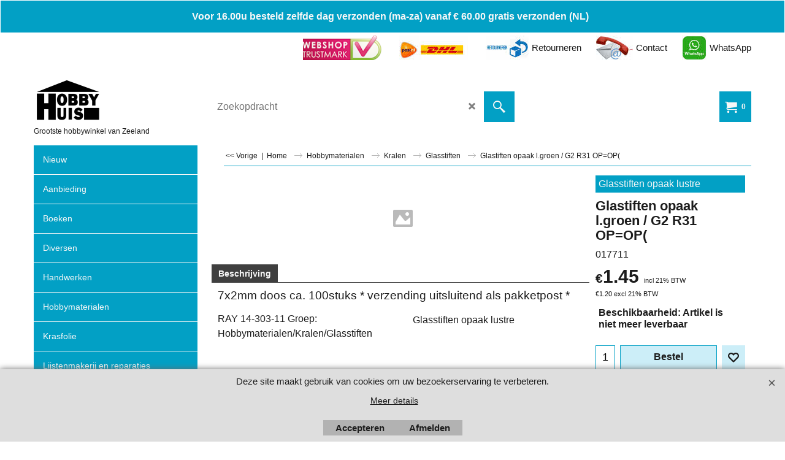

--- FILE ---
content_type: text/html
request_url: https://www.hobbyhuis.nl/contents/nl/conf.html?lmd=45994.738889
body_size: 36766
content:
<html> <head ><meta http-equiv="Content-Type" content="text/html; charset=utf-8">
<meta name="robots" content="noindex,nofollow,noarchive,nosnippet" />
<script type="text/javascript">
var tf=parent.tf,core=tf.core;
function coreSettings(){
if (!tf.coreLoaded||!tf.core||!tf.core.Basket){setTimeout("coreSettings()",100);return;}
core=tf.core;
core.Basket.shDisc('1','0.000','','','',-1,'');
core.Basket.tax=new core.tax();
core.BTax=core.Basket.tax;
core.STax=new core.tax();
core.BTax.init(core.shopRegion,true);
core.STax.init(core.shopRegion,true);
core.BTax.addArea('TD1','05','21.000','BTW Hoog',false, 1, 0);core.STax.addArea('TD1','05','21.000','BTW Hoog',false, 1, 0);
core.BTax.addArea('TD1','05','21.000','BTW Hoog',false, 1, 0);core.STax.addArea('TD1','05','21.000','BTW Hoog',false, 1, 0);
core.BTax.addArea('TD1','05','21.000','BTW Hoog',false, 1, 0);core.STax.addArea('TD1','05','21.000','BTW Hoog',false, 1, 0);
core.BTax.addArea('TD1','05','21.000','BTW Hoog',false, 1, 0);core.STax.addArea('TD1','05','21.000','BTW Hoog',false, 1, 0);
core.BTax.addArea('TD1','05','21.000','BTW Hoog',false, 1, 0);core.STax.addArea('TD1','05','21.000','BTW Hoog',false, 1, 0);
core.BTax.addArea('TD1','05','21.000','BTW Hoog',false, 1, 0);core.STax.addArea('TD1','05','21.000','BTW Hoog',false, 1, 0);
core.BTax.addArea('TD1','05','21.000','BTW Hoog',false, 1, 0);core.STax.addArea('TD1','05','21.000','BTW Hoog',false, 1, 0);
core.BTax.addArea('TD1','05','21.000','BTW Hoog',false, 1, 0);core.STax.addArea('TD1','05','21.000','BTW Hoog',false, 1, 0);
core.BTax.addArea('TD1','05','21.000','BTW Hoog',false, 1, 0);core.STax.addArea('TD1','05','21.000','BTW Hoog',false, 1, 0);
core.BTax.addArea('TD1','05','21.000','BTW Hoog',false, 1, 0);core.STax.addArea('TD1','05','21.000','BTW Hoog',false, 1, 0);
core.BTax.addArea('TD1','05','21.000','BTW Hoog',false, 1, 0);core.STax.addArea('TD1','05','21.000','BTW Hoog',false, 1, 0);
core.BTax.addArea('TD1','05','21.000','BTW Hoog',false, 1, 0);core.STax.addArea('TD1','05','21.000','BTW Hoog',false, 1, 0);
core.BTax.addArea('TD1','05','21.000','BTW Hoog',false, 1, 0);core.STax.addArea('TD1','05','21.000','BTW Hoog',false, 1, 0);
core.BTax.addArea('TD1','05','21.000','BTW Hoog',false, 1, 0);core.STax.addArea('TD1','05','21.000','BTW Hoog',false, 1, 0);
core.BTax.addArea('TD1','05','21.000','BTW Hoog',false, 1, 0);core.STax.addArea('TD1','05','21.000','BTW Hoog',false, 1, 0);
core.BTax.addArea('TD1','05','21.000','BTW Hoog',false, 1, 0);core.STax.addArea('TD1','05','21.000','BTW Hoog',false, 1, 0);
core.BTax.addArea('TD1','05','21.000','BTW Hoog',false, 1, 0);core.STax.addArea('TD1','05','21.000','BTW Hoog',false, 1, 0);
core.BTax.addArea('TD1','05','21.000','BTW Hoog',false, 1, 0);core.STax.addArea('TD1','05','21.000','BTW Hoog',false, 1, 0);
core.BTax.addArea('TD1','05','21.000','BTW Hoog',false, 1, 0);core.STax.addArea('TD1','05','21.000','BTW Hoog',false, 1, 0);
core.BTax.addArea('TD1','05','21.000','BTW Hoog',false, 1, 0);core.STax.addArea('TD1','05','21.000','BTW Hoog',false, 1, 0);
core.BTax.addArea('TD1','05','21.000','BTW Hoog',false, 1, 0);core.STax.addArea('TD1','05','21.000','BTW Hoog',false, 1, 0);
core.BTax.addArea('TD1','05','21.000','BTW Hoog',false, 1, 0);core.STax.addArea('TD1','05','21.000','BTW Hoog',false, 1, 0);
core.BTax.addArea('TD1','05','21.000','BTW Hoog',false, 1, 0);core.STax.addArea('TD1','05','21.000','BTW Hoog',false, 1, 0);
core.BTax.addArea('TD1','05','21.000','BTW Hoog',false, 1, 0);core.STax.addArea('TD1','05','21.000','BTW Hoog',false, 1, 0);
core.BTax.addArea('TD1','05','21.000','BTW Hoog',false, 1, 0);core.STax.addArea('TD1','05','21.000','BTW Hoog',false, 1, 0);
core.BTax.addArea('TD1','05','21.000','BTW Hoog',false, 1, 0);core.STax.addArea('TD1','05','21.000','BTW Hoog',false, 1, 0);
core.BTax.addArea('TD1','05','21.000','BTW Hoog',false, 1, 0);core.STax.addArea('TD1','05','21.000','BTW Hoog',false, 1, 0);
core.BTax.addArea('TD1','05','21.000','BTW Hoog',false, 1, 0);core.STax.addArea('TD1','05','21.000','BTW Hoog',false, 1, 0);
core.BTax.addArea('TD1','05','21.000','BTW Hoog',false, 1, 0);core.STax.addArea('TD1','05','21.000','BTW Hoog',false, 1, 0);
core.BTax.addArea('TD1','AT','21.000','BTW Hoog',false, 1, 0);core.STax.addArea('TD1','AT','21.000','BTW Hoog',false, 1, 0);
core.BTax.addArea('TD1','BE','21.000','BTW Hoog',false, 1, 0);core.STax.addArea('TD1','BE','21.000','BTW Hoog',false, 1, 0);
core.BTax.addArea('TD1','BG','21.000','BTW Hoog',false, 1, 0);core.STax.addArea('TD1','BG','21.000','BTW Hoog',false, 1, 0);
core.BTax.addArea('TD1','CY','21.000','BTW Hoog',false, 1, 0);core.STax.addArea('TD1','CY','21.000','BTW Hoog',false, 1, 0);
core.BTax.addArea('TD1','CZ','21.000','BTW Hoog',false, 1, 0);core.STax.addArea('TD1','CZ','21.000','BTW Hoog',false, 1, 0);
core.BTax.addArea('TD1','DE','21.000','BTW Hoog',false, 1, 0);core.STax.addArea('TD1','DE','21.000','BTW Hoog',false, 1, 0);
core.BTax.addArea('TD1','DK','21.000','BTW Hoog',false, 1, 0);core.STax.addArea('TD1','DK','21.000','BTW Hoog',false, 1, 0);
core.BTax.addArea('TD1','EE','21.000','BTW Hoog',false, 1, 0);core.STax.addArea('TD1','EE','21.000','BTW Hoog',false, 1, 0);
core.BTax.addArea('TD1','ES','21.000','BTW Hoog',false, 1, 0);core.STax.addArea('TD1','ES','21.000','BTW Hoog',false, 1, 0);
core.BTax.addArea('TD1','FI','21.000','BTW Hoog',false, 1, 0);core.STax.addArea('TD1','FI','21.000','BTW Hoog',false, 1, 0);
core.BTax.addArea('TD1','FR','21.000','BTW Hoog',false, 1, 0);core.STax.addArea('TD1','FR','21.000','BTW Hoog',false, 1, 0);
core.BTax.addArea('TD1','GR','21.000','BTW Hoog',false, 1, 0);core.STax.addArea('TD1','GR','21.000','BTW Hoog',false, 1, 0);
core.BTax.addArea('TD1','HU','21.000','BTW Hoog',false, 1, 0);core.STax.addArea('TD1','HU','21.000','BTW Hoog',false, 1, 0);
core.BTax.addArea('TD1','IE','21.000','BTW Hoog',false, 1, 0);core.STax.addArea('TD1','IE','21.000','BTW Hoog',false, 1, 0);
core.BTax.addArea('TD1','IT','21.000','BTW Hoog',false, 1, 0);core.STax.addArea('TD1','IT','21.000','BTW Hoog',false, 1, 0);
core.BTax.addArea('TD1','LT','21.000','BTW Hoog',false, 1, 0);core.STax.addArea('TD1','LT','21.000','BTW Hoog',false, 1, 0);
core.BTax.addArea('TD1','LU','21.000','BTW Hoog',false, 1, 0);core.STax.addArea('TD1','LU','21.000','BTW Hoog',false, 1, 0);
core.BTax.addArea('TD1','LV','21.000','BTW Hoog',false, 1, 0);core.STax.addArea('TD1','LV','21.000','BTW Hoog',false, 1, 0);
core.BTax.addArea('TD1','MT','21.000','BTW Hoog',false, 1, 0);core.STax.addArea('TD1','MT','21.000','BTW Hoog',false, 1, 0);
core.BTax.addArea('TD1','NL','21.000','BTW Hoog',false, 1, 0);core.STax.addArea('TD1','NL','21.000','BTW Hoog',false, 1, 0);
core.BTax.addArea('TD1','PL','21.000','BTW Hoog',false, 1, 0);core.STax.addArea('TD1','PL','21.000','BTW Hoog',false, 1, 0);
core.BTax.addArea('TD1','PT','21.000','BTW Hoog',false, 1, 0);core.STax.addArea('TD1','PT','21.000','BTW Hoog',false, 1, 0);
core.BTax.addArea('TD1','RO','21.000','BTW Hoog',false, 1, 0);core.STax.addArea('TD1','RO','21.000','BTW Hoog',false, 1, 0);
core.BTax.addArea('TD1','SE','21.000','BTW Hoog',false, 1, 0);core.STax.addArea('TD1','SE','21.000','BTW Hoog',false, 1, 0);
core.BTax.addArea('TD1','SI','21.000','BTW Hoog',false, 1, 0);core.STax.addArea('TD1','SI','21.000','BTW Hoog',false, 1, 0);
core.BTax.addArea('TD1','SK','21.000','BTW Hoog',false, 1, 0);core.STax.addArea('TD1','SK','21.000','BTW Hoog',false, 1, 0);
core.BTax.addArea('TD1','HR','21.000','BTW Hoog',false, 1, 0);core.STax.addArea('TD1','HR','21.000','BTW Hoog',false, 1, 0);
core.BTax.addArea('TD2','05','6.000','BTW Laag',false, 1, 0);core.STax.addArea('TD2','05','6.000','BTW Laag',false, 1, 0);
core.BTax.addArea('TD2','BE','6.000','BTW Laag',false, 1, 0);core.STax.addArea('TD2','BE','6.000','BTW Laag',false, 1, 0);
core.BTax.addArea('TD2','BG','6.000','BTW Laag',false, 1, 0);core.STax.addArea('TD2','BG','6.000','BTW Laag',false, 1, 0);
core.BTax.addArea('TD2','HR','6.000','BTW Laag',false, 1, 0);core.STax.addArea('TD2','HR','6.000','BTW Laag',false, 1, 0);
core.BTax.addArea('TD2','CY','6.000','BTW Laag',false, 1, 0);core.STax.addArea('TD2','CY','6.000','BTW Laag',false, 1, 0);
core.BTax.addArea('TD2','DK','6.000','BTW Laag',false, 1, 0);core.STax.addArea('TD2','DK','6.000','BTW Laag',false, 1, 0);
core.BTax.addArea('TD2','EE','6.000','BTW Laag',false, 1, 0);core.STax.addArea('TD2','EE','6.000','BTW Laag',false, 1, 0);
core.BTax.addArea('TD2','FI','6.000','BTW Laag',false, 1, 0);core.STax.addArea('TD2','FI','6.000','BTW Laag',false, 1, 0);
core.BTax.addArea('TD2','FR','6.000','BTW Laag',false, 1, 0);core.STax.addArea('TD2','FR','6.000','BTW Laag',false, 1, 0);
core.BTax.addArea('TD2','GR','6.000','BTW Laag',false, 1, 0);core.STax.addArea('TD2','GR','6.000','BTW Laag',false, 1, 0);
core.BTax.addArea('TD2','IE','6.000','BTW Laag',false, 1, 0);core.STax.addArea('TD2','IE','6.000','BTW Laag',false, 1, 0);
core.BTax.addArea('TD2','IT','6.000','BTW Laag',false, 1, 0);core.STax.addArea('TD2','IT','6.000','BTW Laag',false, 1, 0);
core.BTax.addArea('TD2','LV','6.000','BTW Laag',false, 1, 0);core.STax.addArea('TD2','LV','6.000','BTW Laag',false, 1, 0);
core.BTax.addArea('TD2','LT','6.000','BTW Laag',false, 1, 0);core.STax.addArea('TD2','LT','6.000','BTW Laag',false, 1, 0);
core.BTax.addArea('TD2','LU','6.000','BTW Laag',false, 1, 0);core.STax.addArea('TD2','LU','6.000','BTW Laag',false, 1, 0);
core.BTax.addArea('TD2','MT','6.000','BTW Laag',false, 1, 0);core.STax.addArea('TD2','MT','6.000','BTW Laag',false, 1, 0);
core.BTax.addArea('TD2','HU','6.000','BTW Laag',false, 1, 0);core.STax.addArea('TD2','HU','6.000','BTW Laag',false, 1, 0);
core.BTax.addArea('TD2','NL','6.000','BTW Laag',false, 1, 0);core.STax.addArea('TD2','NL','6.000','BTW Laag',false, 1, 0);
core.BTax.addArea('TD2','DE','6.000','BTW Laag',false, 1, 0);core.STax.addArea('TD2','DE','6.000','BTW Laag',false, 1, 0);
core.BTax.addArea('TD2','PL','6.000','BTW Laag',false, 1, 0);core.STax.addArea('TD2','PL','6.000','BTW Laag',false, 1, 0);
core.BTax.addArea('TD2','PT','6.000','BTW Laag',false, 1, 0);core.STax.addArea('TD2','PT','6.000','BTW Laag',false, 1, 0);
core.BTax.addArea('TD2','AT','6.000','BTW Laag',false, 1, 0);core.STax.addArea('TD2','AT','6.000','BTW Laag',false, 1, 0);
core.BTax.addArea('TD2','RO','6.000','BTW Laag',false, 1, 0);core.STax.addArea('TD2','RO','6.000','BTW Laag',false, 1, 0);
core.BTax.addArea('TD2','SI','6.000','BTW Laag',false, 1, 0);core.STax.addArea('TD2','SI','6.000','BTW Laag',false, 1, 0);
core.BTax.addArea('TD2','SK','6.000','BTW Laag',false, 1, 0);core.STax.addArea('TD2','SK','6.000','BTW Laag',false, 1, 0);
core.BTax.addArea('TD2','SE','6.000','BTW Laag',false, 1, 0);core.STax.addArea('TD2','SE','6.000','BTW Laag',false, 1, 0);
core.BTax.addArea('TD2','UK','6.000','BTW Laag',false, 1, 0);core.STax.addArea('TD2','UK','6.000','BTW Laag',false, 1, 0);
core.BTax.addArea('TD2','CZ','6.000','BTW Laag',false, 1, 0);core.STax.addArea('TD2','CZ','6.000','BTW Laag',false, 1, 0);
core.BTax.addArea('TD2','ES','6.000','BTW Laag',false, 1, 0);core.STax.addArea('TD2','ES','6.000','BTW Laag',false, 1, 0);
core.BTax.addArea('TD1','FR01','21.000','BTW Hoog',false, 1, 0);core.STax.addArea('TD1','FR01','21.000','BTW Hoog',false, 1, 0);
core.BTax.addArea('TD1','FR02','21.000','BTW Hoog',false, 1, 0);core.STax.addArea('TD1','FR02','21.000','BTW Hoog',false, 1, 0);
core.BTax.addArea('TD1','FR03','21.000','BTW Hoog',false, 1, 0);core.STax.addArea('TD1','FR03','21.000','BTW Hoog',false, 1, 0);
core.BTax.addArea('TD1','FR04','21.000','BTW Hoog',false, 1, 0);core.STax.addArea('TD1','FR04','21.000','BTW Hoog',false, 1, 0);
core.BTax.addArea('TD1','FR05','21.000','BTW Hoog',false, 1, 0);core.STax.addArea('TD1','FR05','21.000','BTW Hoog',false, 1, 0);
core.BTax.addArea('TD1','FR06','21.000','BTW Hoog',false, 1, 0);core.STax.addArea('TD1','FR06','21.000','BTW Hoog',false, 1, 0);
core.BTax.addArea('TD1','FR07','21.000','BTW Hoog',false, 1, 0);core.STax.addArea('TD1','FR07','21.000','BTW Hoog',false, 1, 0);
core.BTax.addArea('TD1','FR08','21.000','BTW Hoog',false, 1, 0);core.STax.addArea('TD1','FR08','21.000','BTW Hoog',false, 1, 0);
core.BTax.addArea('TD1','FR09','21.000','BTW Hoog',false, 1, 0);core.STax.addArea('TD1','FR09','21.000','BTW Hoog',false, 1, 0);
core.BTax.addArea('TD1','FR10','21.000','BTW Hoog',false, 1, 0);core.STax.addArea('TD1','FR10','21.000','BTW Hoog',false, 1, 0);
core.BTax.addArea('TD1','FR11','21.000','BTW Hoog',false, 1, 0);core.STax.addArea('TD1','FR11','21.000','BTW Hoog',false, 1, 0);
core.BTax.addArea('TD1','FR12','21.000','BTW Hoog',false, 1, 0);core.STax.addArea('TD1','FR12','21.000','BTW Hoog',false, 1, 0);
core.BTax.addArea('TD1','FR13','21.000','BTW Hoog',false, 1, 0);core.STax.addArea('TD1','FR13','21.000','BTW Hoog',false, 1, 0);
core.BTax.addArea('TD1','FR14','21.000','BTW Hoog',false, 1, 0);core.STax.addArea('TD1','FR14','21.000','BTW Hoog',false, 1, 0);
core.BTax.addArea('TD1','FR15','21.000','BTW Hoog',false, 1, 0);core.STax.addArea('TD1','FR15','21.000','BTW Hoog',false, 1, 0);
core.BTax.addArea('TD1','FR16','21.000','BTW Hoog',false, 1, 0);core.STax.addArea('TD1','FR16','21.000','BTW Hoog',false, 1, 0);
core.BTax.addArea('TD1','FR17','21.000','BTW Hoog',false, 1, 0);core.STax.addArea('TD1','FR17','21.000','BTW Hoog',false, 1, 0);
core.BTax.addArea('TD1','FR18','21.000','BTW Hoog',false, 1, 0);core.STax.addArea('TD1','FR18','21.000','BTW Hoog',false, 1, 0);
core.BTax.addArea('TD1','FR19','21.000','BTW Hoog',false, 1, 0);core.STax.addArea('TD1','FR19','21.000','BTW Hoog',false, 1, 0);
core.BTax.addArea('TD1','FR2A','21.000','BTW Hoog',false, 1, 0);core.STax.addArea('TD1','FR2A','21.000','BTW Hoog',false, 1, 0);
core.BTax.addArea('TD1','FR2B','21.000','BTW Hoog',false, 1, 0);core.STax.addArea('TD1','FR2B','21.000','BTW Hoog',false, 1, 0);
core.BTax.addArea('TD1','FR21','21.000','BTW Hoog',false, 1, 0);core.STax.addArea('TD1','FR21','21.000','BTW Hoog',false, 1, 0);
core.BTax.addArea('TD1','FR22','21.000','BTW Hoog',false, 1, 0);core.STax.addArea('TD1','FR22','21.000','BTW Hoog',false, 1, 0);
core.BTax.addArea('TD1','FR23','21.000','BTW Hoog',false, 1, 0);core.STax.addArea('TD1','FR23','21.000','BTW Hoog',false, 1, 0);
core.BTax.addArea('TD1','FR24','21.000','BTW Hoog',false, 1, 0);core.STax.addArea('TD1','FR24','21.000','BTW Hoog',false, 1, 0);
core.BTax.addArea('TD1','FR25','21.000','BTW Hoog',false, 1, 0);core.STax.addArea('TD1','FR25','21.000','BTW Hoog',false, 1, 0);
core.BTax.addArea('TD1','FR26','21.000','BTW Hoog',false, 1, 0);core.STax.addArea('TD1','FR26','21.000','BTW Hoog',false, 1, 0);
core.BTax.addArea('TD1','FR27','21.000','BTW Hoog',false, 1, 0);core.STax.addArea('TD1','FR27','21.000','BTW Hoog',false, 1, 0);
core.BTax.addArea('TD1','FR28','21.000','BTW Hoog',false, 1, 0);core.STax.addArea('TD1','FR28','21.000','BTW Hoog',false, 1, 0);
core.BTax.addArea('TD1','FR29','21.000','BTW Hoog',false, 1, 0);core.STax.addArea('TD1','FR29','21.000','BTW Hoog',false, 1, 0);
core.BTax.addArea('TD1','FR30','21.000','BTW Hoog',false, 1, 0);core.STax.addArea('TD1','FR30','21.000','BTW Hoog',false, 1, 0);
core.BTax.addArea('TD1','FR31','21.000','BTW Hoog',false, 1, 0);core.STax.addArea('TD1','FR31','21.000','BTW Hoog',false, 1, 0);
core.BTax.addArea('TD1','FR32','21.000','BTW Hoog',false, 1, 0);core.STax.addArea('TD1','FR32','21.000','BTW Hoog',false, 1, 0);
core.BTax.addArea('TD1','FR33','21.000','BTW Hoog',false, 1, 0);core.STax.addArea('TD1','FR33','21.000','BTW Hoog',false, 1, 0);
core.BTax.addArea('TD1','FR34','21.000','BTW Hoog',false, 1, 0);core.STax.addArea('TD1','FR34','21.000','BTW Hoog',false, 1, 0);
core.BTax.addArea('TD1','FR35','21.000','BTW Hoog',false, 1, 0);core.STax.addArea('TD1','FR35','21.000','BTW Hoog',false, 1, 0);
core.BTax.addArea('TD1','FR36','21.000','BTW Hoog',false, 1, 0);core.STax.addArea('TD1','FR36','21.000','BTW Hoog',false, 1, 0);
core.BTax.addArea('TD1','FR37','21.000','BTW Hoog',false, 1, 0);core.STax.addArea('TD1','FR37','21.000','BTW Hoog',false, 1, 0);
core.BTax.addArea('TD1','FR38','21.000','BTW Hoog',false, 1, 0);core.STax.addArea('TD1','FR38','21.000','BTW Hoog',false, 1, 0);
core.BTax.addArea('TD1','FR39','21.000','BTW Hoog',false, 1, 0);core.STax.addArea('TD1','FR39','21.000','BTW Hoog',false, 1, 0);
core.BTax.addArea('TD1','FR40','21.000','BTW Hoog',false, 1, 0);core.STax.addArea('TD1','FR40','21.000','BTW Hoog',false, 1, 0);
core.BTax.addArea('TD1','FR41','21.000','BTW Hoog',false, 1, 0);core.STax.addArea('TD1','FR41','21.000','BTW Hoog',false, 1, 0);
core.BTax.addArea('TD1','FR42','21.000','BTW Hoog',false, 1, 0);core.STax.addArea('TD1','FR42','21.000','BTW Hoog',false, 1, 0);
core.BTax.addArea('TD1','FR43','21.000','BTW Hoog',false, 1, 0);core.STax.addArea('TD1','FR43','21.000','BTW Hoog',false, 1, 0);
core.BTax.addArea('TD1','FR44','21.000','BTW Hoog',false, 1, 0);core.STax.addArea('TD1','FR44','21.000','BTW Hoog',false, 1, 0);
core.BTax.addArea('TD1','FR45','21.000','BTW Hoog',false, 1, 0);core.STax.addArea('TD1','FR45','21.000','BTW Hoog',false, 1, 0);
core.BTax.addArea('TD1','FR46','21.000','BTW Hoog',false, 1, 0);core.STax.addArea('TD1','FR46','21.000','BTW Hoog',false, 1, 0);
core.BTax.addArea('TD1','FR47','21.000','BTW Hoog',false, 1, 0);core.STax.addArea('TD1','FR47','21.000','BTW Hoog',false, 1, 0);
core.BTax.addArea('TD1','FR48','21.000','BTW Hoog',false, 1, 0);core.STax.addArea('TD1','FR48','21.000','BTW Hoog',false, 1, 0);
core.BTax.addArea('TD1','FR49','21.000','BTW Hoog',false, 1, 0);core.STax.addArea('TD1','FR49','21.000','BTW Hoog',false, 1, 0);
core.BTax.addArea('TD1','FR50','21.000','BTW Hoog',false, 1, 0);core.STax.addArea('TD1','FR50','21.000','BTW Hoog',false, 1, 0);
core.BTax.addArea('TD1','FR51','21.000','BTW Hoog',false, 1, 0);core.STax.addArea('TD1','FR51','21.000','BTW Hoog',false, 1, 0);
core.BTax.addArea('TD1','FR52','21.000','BTW Hoog',false, 1, 0);core.STax.addArea('TD1','FR52','21.000','BTW Hoog',false, 1, 0);
core.BTax.addArea('TD1','FR53','21.000','BTW Hoog',false, 1, 0);core.STax.addArea('TD1','FR53','21.000','BTW Hoog',false, 1, 0);
core.BTax.addArea('TD1','FR54','21.000','BTW Hoog',false, 1, 0);core.STax.addArea('TD1','FR54','21.000','BTW Hoog',false, 1, 0);
core.BTax.addArea('TD1','FR55','21.000','BTW Hoog',false, 1, 0);core.STax.addArea('TD1','FR55','21.000','BTW Hoog',false, 1, 0);
core.BTax.addArea('TD1','FR56','21.000','BTW Hoog',false, 1, 0);core.STax.addArea('TD1','FR56','21.000','BTW Hoog',false, 1, 0);
core.BTax.addArea('TD1','FR57','21.000','BTW Hoog',false, 1, 0);core.STax.addArea('TD1','FR57','21.000','BTW Hoog',false, 1, 0);
core.BTax.addArea('TD1','FR58','21.000','BTW Hoog',false, 1, 0);core.STax.addArea('TD1','FR58','21.000','BTW Hoog',false, 1, 0);
core.BTax.addArea('TD1','FR59','21.000','BTW Hoog',false, 1, 0);core.STax.addArea('TD1','FR59','21.000','BTW Hoog',false, 1, 0);
core.BTax.addArea('TD1','FR60','21.000','BTW Hoog',false, 1, 0);core.STax.addArea('TD1','FR60','21.000','BTW Hoog',false, 1, 0);
core.BTax.addArea('TD1','FR61','21.000','BTW Hoog',false, 1, 0);core.STax.addArea('TD1','FR61','21.000','BTW Hoog',false, 1, 0);
core.BTax.addArea('TD1','FR62','21.000','BTW Hoog',false, 1, 0);core.STax.addArea('TD1','FR62','21.000','BTW Hoog',false, 1, 0);
core.BTax.addArea('TD1','FR63','21.000','BTW Hoog',false, 1, 0);core.STax.addArea('TD1','FR63','21.000','BTW Hoog',false, 1, 0);
core.BTax.addArea('TD1','FR64','21.000','BTW Hoog',false, 1, 0);core.STax.addArea('TD1','FR64','21.000','BTW Hoog',false, 1, 0);
core.BTax.addArea('TD1','FR65','21.000','BTW Hoog',false, 1, 0);core.STax.addArea('TD1','FR65','21.000','BTW Hoog',false, 1, 0);
core.BTax.addArea('TD1','FR66','21.000','BTW Hoog',false, 1, 0);core.STax.addArea('TD1','FR66','21.000','BTW Hoog',false, 1, 0);
core.BTax.addArea('TD1','FR67','21.000','BTW Hoog',false, 1, 0);core.STax.addArea('TD1','FR67','21.000','BTW Hoog',false, 1, 0);
core.BTax.addArea('TD1','FR68','21.000','BTW Hoog',false, 1, 0);core.STax.addArea('TD1','FR68','21.000','BTW Hoog',false, 1, 0);
core.BTax.addArea('TD1','FR69','21.000','BTW Hoog',false, 1, 0);core.STax.addArea('TD1','FR69','21.000','BTW Hoog',false, 1, 0);
core.BTax.addArea('TD1','FR70','21.000','BTW Hoog',false, 1, 0);core.STax.addArea('TD1','FR70','21.000','BTW Hoog',false, 1, 0);
core.BTax.addArea('TD1','FR71','21.000','BTW Hoog',false, 1, 0);core.STax.addArea('TD1','FR71','21.000','BTW Hoog',false, 1, 0);
core.BTax.addArea('TD1','FR72','21.000','BTW Hoog',false, 1, 0);core.STax.addArea('TD1','FR72','21.000','BTW Hoog',false, 1, 0);
core.BTax.addArea('TD1','FR73','21.000','BTW Hoog',false, 1, 0);core.STax.addArea('TD1','FR73','21.000','BTW Hoog',false, 1, 0);
core.BTax.addArea('TD1','FR74','21.000','BTW Hoog',false, 1, 0);core.STax.addArea('TD1','FR74','21.000','BTW Hoog',false, 1, 0);
core.BTax.addArea('TD1','FR75','21.000','BTW Hoog',false, 1, 0);core.STax.addArea('TD1','FR75','21.000','BTW Hoog',false, 1, 0);
core.BTax.addArea('TD1','FR76','21.000','BTW Hoog',false, 1, 0);core.STax.addArea('TD1','FR76','21.000','BTW Hoog',false, 1, 0);
core.BTax.addArea('TD1','FR77','21.000','BTW Hoog',false, 1, 0);core.STax.addArea('TD1','FR77','21.000','BTW Hoog',false, 1, 0);
core.BTax.addArea('TD1','FR78','21.000','BTW Hoog',false, 1, 0);core.STax.addArea('TD1','FR78','21.000','BTW Hoog',false, 1, 0);
core.BTax.addArea('TD1','FR79','21.000','BTW Hoog',false, 1, 0);core.STax.addArea('TD1','FR79','21.000','BTW Hoog',false, 1, 0);
core.BTax.addArea('TD1','FR80','21.000','BTW Hoog',false, 1, 0);core.STax.addArea('TD1','FR80','21.000','BTW Hoog',false, 1, 0);
core.BTax.addArea('TD1','FR81','21.000','BTW Hoog',false, 1, 0);core.STax.addArea('TD1','FR81','21.000','BTW Hoog',false, 1, 0);
core.BTax.addArea('TD1','FR82','21.000','BTW Hoog',false, 1, 0);core.STax.addArea('TD1','FR82','21.000','BTW Hoog',false, 1, 0);
core.BTax.addArea('TD1','FR83','21.000','BTW Hoog',false, 1, 0);core.STax.addArea('TD1','FR83','21.000','BTW Hoog',false, 1, 0);
core.BTax.addArea('TD1','FR84','21.000','BTW Hoog',false, 1, 0);core.STax.addArea('TD1','FR84','21.000','BTW Hoog',false, 1, 0);
core.BTax.addArea('TD1','FR85','21.000','BTW Hoog',false, 1, 0);core.STax.addArea('TD1','FR85','21.000','BTW Hoog',false, 1, 0);
core.BTax.addArea('TD1','FR86','21.000','BTW Hoog',false, 1, 0);core.STax.addArea('TD1','FR86','21.000','BTW Hoog',false, 1, 0);
core.BTax.addArea('TD1','FR87','21.000','BTW Hoog',false, 1, 0);core.STax.addArea('TD1','FR87','21.000','BTW Hoog',false, 1, 0);
core.BTax.addArea('TD1','FR88','21.000','BTW Hoog',false, 1, 0);core.STax.addArea('TD1','FR88','21.000','BTW Hoog',false, 1, 0);
core.BTax.addArea('TD1','FR89','21.000','BTW Hoog',false, 1, 0);core.STax.addArea('TD1','FR89','21.000','BTW Hoog',false, 1, 0);
core.BTax.addArea('TD1','FR90','21.000','BTW Hoog',false, 1, 0);core.STax.addArea('TD1','FR90','21.000','BTW Hoog',false, 1, 0);
core.BTax.addArea('TD1','FR91','21.000','BTW Hoog',false, 1, 0);core.STax.addArea('TD1','FR91','21.000','BTW Hoog',false, 1, 0);
core.BTax.addArea('TD1','FR92','21.000','BTW Hoog',false, 1, 0);core.STax.addArea('TD1','FR92','21.000','BTW Hoog',false, 1, 0);
core.BTax.addArea('TD1','FR93','21.000','BTW Hoog',false, 1, 0);core.STax.addArea('TD1','FR93','21.000','BTW Hoog',false, 1, 0);
core.BTax.addArea('TD1','FR94','21.000','BTW Hoog',false, 1, 0);core.STax.addArea('TD1','FR94','21.000','BTW Hoog',false, 1, 0);
core.BTax.addArea('TD1','FR95','21.000','BTW Hoog',false, 1, 0);core.STax.addArea('TD1','FR95','21.000','BTW Hoog',false, 1, 0);
core.BTax.addArea('TD1','FR9A','21.000','BTW Hoog',false, 1, 0);core.STax.addArea('TD1','FR9A','21.000','BTW Hoog',false, 1, 0);
core.BTax.addArea('TD1','FR9B','21.000','BTW Hoog',false, 1, 0);core.STax.addArea('TD1','FR9B','21.000','BTW Hoog',false, 1, 0);
core.BTax.addArea('TD1','FR9C','21.000','BTW Hoog',false, 1, 0);core.STax.addArea('TD1','FR9C','21.000','BTW Hoog',false, 1, 0);
core.BTax.addArea('TD1','FR9D','21.000','BTW Hoog',false, 1, 0);core.STax.addArea('TD1','FR9D','21.000','BTW Hoog',false, 1, 0);
core.BTax.addArea('TD1','FR9E','21.000','BTW Hoog',false, 1, 0);core.STax.addArea('TD1','FR9E','21.000','BTW Hoog',false, 1, 0);
core.BTax.addArea('TD1','FRC1','21.000','BTW Hoog',false, 1, 0);core.STax.addArea('TD1','FRC1','21.000','BTW Hoog',false, 1, 0);
core.BTax.addArea('TD1','FR97','21.000','BTW Hoog',false, 1, 0);core.STax.addArea('TD1','FR97','21.000','BTW Hoog',false, 1, 0);
core.BTax.addArea('TD1','FR98','21.000','BTW Hoog',false, 1, 0);core.STax.addArea('TD1','FR98','21.000','BTW Hoog',false, 1, 0);
core.BTax.addArea('TD1','FR99','21.000','BTW Hoog',false, 1, 0);core.STax.addArea('TD1','FR99','21.000','BTW Hoog',false, 1, 0);
core.BTax.addArea('TD1','FRA1','21.000','BTW Hoog',false, 1, 0);core.STax.addArea('TD1','FRA1','21.000','BTW Hoog',false, 1, 0);
core.BTax.addArea('TD1','FRA2','21.000','BTW Hoog',false, 1, 0);core.STax.addArea('TD1','FRA2','21.000','BTW Hoog',false, 1, 0);
core.BTax.addArea('TD1','FRA3','21.000','BTW Hoog',false, 1, 0);core.STax.addArea('TD1','FRA3','21.000','BTW Hoog',false, 1, 0);
core.BTax.addArea('TD1','FRA4','21.000','BTW Hoog',false, 1, 0);core.STax.addArea('TD1','FRA4','21.000','BTW Hoog',false, 1, 0);
core.BTax.addArea('TD1','FRA5','21.000','BTW Hoog',false, 1, 0);core.STax.addArea('TD1','FRA5','21.000','BTW Hoog',false, 1, 0);
core.BTax.addArea('TD1','FRA6','21.000','BTW Hoog',false, 1, 0);core.STax.addArea('TD1','FRA6','21.000','BTW Hoog',false, 1, 0);
core.BTax.addArea('TD1','FRA7','21.000','BTW Hoog',false, 1, 0);core.STax.addArea('TD1','FRA7','21.000','BTW Hoog',false, 1, 0);
core.BTax.addArea('TD1','FRA8','21.000','BTW Hoog',false, 1, 0);core.STax.addArea('TD1','FRA8','21.000','BTW Hoog',false, 1, 0);
core.BTax.addArea('TD1','FRA9','21.000','BTW Hoog',false, 1, 0);core.STax.addArea('TD1','FRA9','21.000','BTW Hoog',false, 1, 0);
core.BTax.addArea('TD1','FRB1','21.000','BTW Hoog',false, 1, 0);core.STax.addArea('TD1','FRB1','21.000','BTW Hoog',false, 1, 0);
core.BTax.addArea('TD1','FRB2','21.000','BTW Hoog',false, 1, 0);core.STax.addArea('TD1','FRB2','21.000','BTW Hoog',false, 1, 0);
core.BTax.addArea('TD1','FRB3','21.000','BTW Hoog',false, 1, 0);core.STax.addArea('TD1','FRB3','21.000','BTW Hoog',false, 1, 0);
core.BTax.addArea('TD1','FRB4','21.000','BTW Hoog',false, 1, 0);core.STax.addArea('TD1','FRB4','21.000','BTW Hoog',false, 1, 0);
core.BTax.addArea('TD1','FRB5','21.000','BTW Hoog',false, 1, 0);core.STax.addArea('TD1','FRB5','21.000','BTW Hoog',false, 1, 0);
core.BTax.addArea('TD1','FRB6','21.000','BTW Hoog',false, 1, 0);core.STax.addArea('TD1','FRB6','21.000','BTW Hoog',false, 1, 0);
core.BTax.addArea('TD1','FRB7','21.000','BTW Hoog',false, 1, 0);core.STax.addArea('TD1','FRB7','21.000','BTW Hoog',false, 1, 0);
core.BTax.addArea('TD1','FRB8','21.000','BTW Hoog',false, 1, 0);core.STax.addArea('TD1','FRB8','21.000','BTW Hoog',false, 1, 0);
core.BTax.addArea('TD1','FRB9','21.000','BTW Hoog',false, 1, 0);core.STax.addArea('TD1','FRB9','21.000','BTW Hoog',false, 1, 0);
core.BTax.addArea('TD1','IT01','21.000','BTW Hoog',false, 1, 0);core.STax.addArea('TD1','IT01','21.000','BTW Hoog',false, 1, 0);
core.BTax.addArea('TD1','IT02','21.000','BTW Hoog',false, 1, 0);core.STax.addArea('TD1','IT02','21.000','BTW Hoog',false, 1, 0);
core.BTax.addArea('TD1','IT03','21.000','BTW Hoog',false, 1, 0);core.STax.addArea('TD1','IT03','21.000','BTW Hoog',false, 1, 0);
core.BTax.addArea('TD1','IT04','21.000','BTW Hoog',false, 1, 0);core.STax.addArea('TD1','IT04','21.000','BTW Hoog',false, 1, 0);
core.BTax.addArea('TD1','IT05','21.000','BTW Hoog',false, 1, 0);core.STax.addArea('TD1','IT05','21.000','BTW Hoog',false, 1, 0);
core.BTax.addArea('TD1','IT06','21.000','BTW Hoog',false, 1, 0);core.STax.addArea('TD1','IT06','21.000','BTW Hoog',false, 1, 0);
core.BTax.addArea('TD1','IT07','21.000','BTW Hoog',false, 1, 0);core.STax.addArea('TD1','IT07','21.000','BTW Hoog',false, 1, 0);
core.BTax.addArea('TD1','IT08','21.000','BTW Hoog',false, 1, 0);core.STax.addArea('TD1','IT08','21.000','BTW Hoog',false, 1, 0);
core.BTax.addArea('TD1','IT09','21.000','BTW Hoog',false, 1, 0);core.STax.addArea('TD1','IT09','21.000','BTW Hoog',false, 1, 0);
core.BTax.addArea('TD1','IT10','21.000','BTW Hoog',false, 1, 0);core.STax.addArea('TD1','IT10','21.000','BTW Hoog',false, 1, 0);
core.BTax.addArea('TD1','IT11','21.000','BTW Hoog',false, 1, 0);core.STax.addArea('TD1','IT11','21.000','BTW Hoog',false, 1, 0);
core.BTax.addArea('TD1','IT12','21.000','BTW Hoog',false, 1, 0);core.STax.addArea('TD1','IT12','21.000','BTW Hoog',false, 1, 0);
core.BTax.addArea('TD1','IT13','21.000','BTW Hoog',false, 1, 0);core.STax.addArea('TD1','IT13','21.000','BTW Hoog',false, 1, 0);
core.BTax.addArea('TD1','IT14','21.000','BTW Hoog',false, 1, 0);core.STax.addArea('TD1','IT14','21.000','BTW Hoog',false, 1, 0);
core.BTax.addArea('TD1','IT15','21.000','BTW Hoog',false, 1, 0);core.STax.addArea('TD1','IT15','21.000','BTW Hoog',false, 1, 0);
core.BTax.addArea('TD1','IT16','21.000','BTW Hoog',false, 1, 0);core.STax.addArea('TD1','IT16','21.000','BTW Hoog',false, 1, 0);
core.BTax.addArea('TD1','IT17','21.000','BTW Hoog',false, 1, 0);core.STax.addArea('TD1','IT17','21.000','BTW Hoog',false, 1, 0);
core.BTax.addArea('TD1','IT18','21.000','BTW Hoog',false, 1, 0);core.STax.addArea('TD1','IT18','21.000','BTW Hoog',false, 1, 0);
core.BTax.addArea('TD1','IT19','21.000','BTW Hoog',false, 1, 0);core.STax.addArea('TD1','IT19','21.000','BTW Hoog',false, 1, 0);
core.BTax.addArea('TD1','IT20','21.000','BTW Hoog',false, 1, 0);core.STax.addArea('TD1','IT20','21.000','BTW Hoog',false, 1, 0);
core.BTax.addArea('TD1','US','21.000','BTW Hoog',false, 1, 0);core.STax.addArea('TD1','US','21.000','BTW Hoog',false, 1, 0);
core.BTax.addArea('TD1','USAL','21.000','BTW Hoog',false, 1, 0);core.STax.addArea('TD1','USAL','21.000','BTW Hoog',false, 1, 0);
core.BTax.addArea('TD1','USAK','21.000','BTW Hoog',false, 1, 0);core.STax.addArea('TD1','USAK','21.000','BTW Hoog',false, 1, 0);
core.BTax.addArea('TD1','USAZ','21.000','BTW Hoog',false, 1, 0);core.STax.addArea('TD1','USAZ','21.000','BTW Hoog',false, 1, 0);
core.BTax.addArea('TD1','USAR','21.000','BTW Hoog',false, 1, 0);core.STax.addArea('TD1','USAR','21.000','BTW Hoog',false, 1, 0);
core.BTax.addArea('TD1','USCA','21.000','BTW Hoog',false, 1, 0);core.STax.addArea('TD1','USCA','21.000','BTW Hoog',false, 1, 0);
core.BTax.addArea('TD1','USCO','21.000','BTW Hoog',false, 1, 0);core.STax.addArea('TD1','USCO','21.000','BTW Hoog',false, 1, 0);
core.BTax.addArea('TD1','USCT','21.000','BTW Hoog',false, 1, 0);core.STax.addArea('TD1','USCT','21.000','BTW Hoog',false, 1, 0);
core.BTax.addArea('TD1','USDE','21.000','BTW Hoog',false, 1, 0);core.STax.addArea('TD1','USDE','21.000','BTW Hoog',false, 1, 0);
core.BTax.addArea('TD1','USDC','21.000','BTW Hoog',false, 1, 0);core.STax.addArea('TD1','USDC','21.000','BTW Hoog',false, 1, 0);
core.BTax.addArea('TD1','USFL','21.000','BTW Hoog',false, 1, 0);core.STax.addArea('TD1','USFL','21.000','BTW Hoog',false, 1, 0);
core.BTax.addArea('TD1','USGA','21.000','BTW Hoog',false, 1, 0);core.STax.addArea('TD1','USGA','21.000','BTW Hoog',false, 1, 0);
core.BTax.addArea('TD1','USHI','21.000','BTW Hoog',false, 1, 0);core.STax.addArea('TD1','USHI','21.000','BTW Hoog',false, 1, 0);
core.BTax.addArea('TD1','USID','21.000','BTW Hoog',false, 1, 0);core.STax.addArea('TD1','USID','21.000','BTW Hoog',false, 1, 0);
core.BTax.addArea('TD1','USIL','21.000','BTW Hoog',false, 1, 0);core.STax.addArea('TD1','USIL','21.000','BTW Hoog',false, 1, 0);
core.BTax.addArea('TD1','USIN','21.000','BTW Hoog',false, 1, 0);core.STax.addArea('TD1','USIN','21.000','BTW Hoog',false, 1, 0);
core.BTax.addArea('TD1','USIA','21.000','BTW Hoog',false, 1, 0);core.STax.addArea('TD1','USIA','21.000','BTW Hoog',false, 1, 0);
core.BTax.addArea('TD1','USKS','21.000','BTW Hoog',false, 1, 0);core.STax.addArea('TD1','USKS','21.000','BTW Hoog',false, 1, 0);
core.BTax.addArea('TD1','USKY','21.000','BTW Hoog',false, 1, 0);core.STax.addArea('TD1','USKY','21.000','BTW Hoog',false, 1, 0);
core.BTax.addArea('TD1','USLA','21.000','BTW Hoog',false, 1, 0);core.STax.addArea('TD1','USLA','21.000','BTW Hoog',false, 1, 0);
core.BTax.addArea('TD1','USME','21.000','BTW Hoog',false, 1, 0);core.STax.addArea('TD1','USME','21.000','BTW Hoog',false, 1, 0);
core.BTax.addArea('TD1','USMD','21.000','BTW Hoog',false, 1, 0);core.STax.addArea('TD1','USMD','21.000','BTW Hoog',false, 1, 0);
core.BTax.addArea('TD1','USMA','21.000','BTW Hoog',false, 1, 0);core.STax.addArea('TD1','USMA','21.000','BTW Hoog',false, 1, 0);
core.BTax.addArea('TD1','USMI','21.000','BTW Hoog',false, 1, 0);core.STax.addArea('TD1','USMI','21.000','BTW Hoog',false, 1, 0);
core.BTax.addArea('TD1','USMN','21.000','BTW Hoog',false, 1, 0);core.STax.addArea('TD1','USMN','21.000','BTW Hoog',false, 1, 0);
core.BTax.addArea('TD1','USMS','21.000','BTW Hoog',false, 1, 0);core.STax.addArea('TD1','USMS','21.000','BTW Hoog',false, 1, 0);
core.BTax.addArea('TD1','USMO','21.000','BTW Hoog',false, 1, 0);core.STax.addArea('TD1','USMO','21.000','BTW Hoog',false, 1, 0);
core.BTax.addArea('TD1','USMT','21.000','BTW Hoog',false, 1, 0);core.STax.addArea('TD1','USMT','21.000','BTW Hoog',false, 1, 0);
core.BTax.addArea('TD1','USNE','21.000','BTW Hoog',false, 1, 0);core.STax.addArea('TD1','USNE','21.000','BTW Hoog',false, 1, 0);
core.BTax.addArea('TD1','USNV','21.000','BTW Hoog',false, 1, 0);core.STax.addArea('TD1','USNV','21.000','BTW Hoog',false, 1, 0);
core.BTax.addArea('TD1','USNH','21.000','BTW Hoog',false, 1, 0);core.STax.addArea('TD1','USNH','21.000','BTW Hoog',false, 1, 0);
core.BTax.addArea('TD1','USNJ','21.000','BTW Hoog',false, 1, 0);core.STax.addArea('TD1','USNJ','21.000','BTW Hoog',false, 1, 0);
core.BTax.addArea('TD1','USNM','21.000','BTW Hoog',false, 1, 0);core.STax.addArea('TD1','USNM','21.000','BTW Hoog',false, 1, 0);
core.BTax.addArea('TD1','USNY','21.000','BTW Hoog',false, 1, 0);core.STax.addArea('TD1','USNY','21.000','BTW Hoog',false, 1, 0);
core.BTax.addArea('TD1','USNC','21.000','BTW Hoog',false, 1, 0);core.STax.addArea('TD1','USNC','21.000','BTW Hoog',false, 1, 0);
core.BTax.addArea('TD1','USND','21.000','BTW Hoog',false, 1, 0);core.STax.addArea('TD1','USND','21.000','BTW Hoog',false, 1, 0);
core.BTax.addArea('TD1','USOH','21.000','BTW Hoog',false, 1, 0);core.STax.addArea('TD1','USOH','21.000','BTW Hoog',false, 1, 0);
core.BTax.addArea('TD1','USOK','21.000','BTW Hoog',false, 1, 0);core.STax.addArea('TD1','USOK','21.000','BTW Hoog',false, 1, 0);
core.BTax.addArea('TD1','USOR','21.000','BTW Hoog',false, 1, 0);core.STax.addArea('TD1','USOR','21.000','BTW Hoog',false, 1, 0);
core.BTax.addArea('TD1','USPA','21.000','BTW Hoog',false, 1, 0);core.STax.addArea('TD1','USPA','21.000','BTW Hoog',false, 1, 0);
core.BTax.addArea('TD1','USRI','21.000','BTW Hoog',false, 1, 0);core.STax.addArea('TD1','USRI','21.000','BTW Hoog',false, 1, 0);
core.BTax.addArea('TD1','USSC','21.000','BTW Hoog',false, 1, 0);core.STax.addArea('TD1','USSC','21.000','BTW Hoog',false, 1, 0);
core.BTax.addArea('TD1','USSD','21.000','BTW Hoog',false, 1, 0);core.STax.addArea('TD1','USSD','21.000','BTW Hoog',false, 1, 0);
core.BTax.addArea('TD1','USTN','21.000','BTW Hoog',false, 1, 0);core.STax.addArea('TD1','USTN','21.000','BTW Hoog',false, 1, 0);
core.BTax.addArea('TD1','USTX','21.000','BTW Hoog',false, 1, 0);core.STax.addArea('TD1','USTX','21.000','BTW Hoog',false, 1, 0);
core.BTax.addArea('TD1','USUT','21.000','BTW Hoog',false, 1, 0);core.STax.addArea('TD1','USUT','21.000','BTW Hoog',false, 1, 0);
core.BTax.addArea('TD1','USVT','21.000','BTW Hoog',false, 1, 0);core.STax.addArea('TD1','USVT','21.000','BTW Hoog',false, 1, 0);
core.BTax.addArea('TD1','USVA','21.000','BTW Hoog',false, 1, 0);core.STax.addArea('TD1','USVA','21.000','BTW Hoog',false, 1, 0);
core.BTax.addArea('TD1','USWA','21.000','BTW Hoog',false, 1, 0);core.STax.addArea('TD1','USWA','21.000','BTW Hoog',false, 1, 0);
core.BTax.addArea('TD1','USWV','21.000','BTW Hoog',false, 1, 0);core.STax.addArea('TD1','USWV','21.000','BTW Hoog',false, 1, 0);
core.BTax.addArea('TD1','USWI','21.000','BTW Hoog',false, 1, 0);core.STax.addArea('TD1','USWI','21.000','BTW Hoog',false, 1, 0);
core.BTax.addArea('TD1','USWY','21.000','BTW Hoog',false, 1, 0);core.STax.addArea('TD1','USWY','21.000','BTW Hoog',false, 1, 0);
core.BTax.addArea('TD1','AF','21.000','BTW Hoog',false, 1, 0);core.STax.addArea('TD1','AF','21.000','BTW Hoog',false, 1, 0);
core.BTax.addArea('TD1','AX','21.000','BTW Hoog',false, 1, 0);core.STax.addArea('TD1','AX','21.000','BTW Hoog',false, 1, 0);
core.BTax.addArea('TD1','AL','21.000','BTW Hoog',false, 1, 0);core.STax.addArea('TD1','AL','21.000','BTW Hoog',false, 1, 0);
core.BTax.addArea('TD1','DZ','21.000','BTW Hoog',false, 1, 0);core.STax.addArea('TD1','DZ','21.000','BTW Hoog',false, 1, 0);
core.BTax.addArea('TD1','AS','21.000','BTW Hoog',false, 1, 0);core.STax.addArea('TD1','AS','21.000','BTW Hoog',false, 1, 0);
core.BTax.addArea('TD1','AD','21.000','BTW Hoog',false, 1, 0);core.STax.addArea('TD1','AD','21.000','BTW Hoog',false, 1, 0);
core.BTax.addArea('TD1','AO','21.000','BTW Hoog',false, 1, 0);core.STax.addArea('TD1','AO','21.000','BTW Hoog',false, 1, 0);
core.BTax.addArea('TD1','AI','21.000','BTW Hoog',false, 1, 0);core.STax.addArea('TD1','AI','21.000','BTW Hoog',false, 1, 0);
core.BTax.addArea('TD1','AG','21.000','BTW Hoog',false, 1, 0);core.STax.addArea('TD1','AG','21.000','BTW Hoog',false, 1, 0);
core.BTax.addArea('TD1','AR','21.000','BTW Hoog',false, 1, 0);core.STax.addArea('TD1','AR','21.000','BTW Hoog',false, 1, 0);
core.BTax.addArea('TD1','AM','21.000','BTW Hoog',false, 1, 0);core.STax.addArea('TD1','AM','21.000','BTW Hoog',false, 1, 0);
core.BTax.addArea('TD1','AW','21.000','BTW Hoog',false, 1, 0);core.STax.addArea('TD1','AW','21.000','BTW Hoog',false, 1, 0);
core.BTax.addArea('TD1','AU','21.000','BTW Hoog',false, 1, 0);core.STax.addArea('TD1','AU','21.000','BTW Hoog',false, 1, 0);
core.BTax.addArea('TD1','AUAC','21.000','BTW Hoog',false, 1, 0);core.STax.addArea('TD1','AUAC','21.000','BTW Hoog',false, 1, 0);
core.BTax.addArea('TD1','AUNS','21.000','BTW Hoog',false, 1, 0);core.STax.addArea('TD1','AUNS','21.000','BTW Hoog',false, 1, 0);
core.BTax.addArea('TD1','AUNT','21.000','BTW Hoog',false, 1, 0);core.STax.addArea('TD1','AUNT','21.000','BTW Hoog',false, 1, 0);
core.BTax.addArea('TD1','AUQL','21.000','BTW Hoog',false, 1, 0);core.STax.addArea('TD1','AUQL','21.000','BTW Hoog',false, 1, 0);
core.BTax.addArea('TD1','AUSA','21.000','BTW Hoog',false, 1, 0);core.STax.addArea('TD1','AUSA','21.000','BTW Hoog',false, 1, 0);
core.BTax.addArea('TD1','AUTS','21.000','BTW Hoog',false, 1, 0);core.STax.addArea('TD1','AUTS','21.000','BTW Hoog',false, 1, 0);
core.BTax.addArea('TD1','AUVI','21.000','BTW Hoog',false, 1, 0);core.STax.addArea('TD1','AUVI','21.000','BTW Hoog',false, 1, 0);
core.BTax.addArea('TD1','AUWA','21.000','BTW Hoog',false, 1, 0);core.STax.addArea('TD1','AUWA','21.000','BTW Hoog',false, 1, 0);
core.BTax.addArea('TD1','AZ','21.000','BTW Hoog',false, 1, 0);core.STax.addArea('TD1','AZ','21.000','BTW Hoog',false, 1, 0);
core.BTax.addArea('TD1','AP','21.000','BTW Hoog',false, 1, 0);core.STax.addArea('TD1','AP','21.000','BTW Hoog',false, 1, 0);
core.BTax.addArea('TD1','BS','21.000','BTW Hoog',false, 1, 0);core.STax.addArea('TD1','BS','21.000','BTW Hoog',false, 1, 0);
core.BTax.addArea('TD1','BH','21.000','BTW Hoog',false, 1, 0);core.STax.addArea('TD1','BH','21.000','BTW Hoog',false, 1, 0);
core.BTax.addArea('TD1','BD','21.000','BTW Hoog',false, 1, 0);core.STax.addArea('TD1','BD','21.000','BTW Hoog',false, 1, 0);
core.BTax.addArea('TD1','BB','21.000','BTW Hoog',false, 1, 0);core.STax.addArea('TD1','BB','21.000','BTW Hoog',false, 1, 0);
core.BTax.addArea('TD1','BY','21.000','BTW Hoog',false, 1, 0);core.STax.addArea('TD1','BY','21.000','BTW Hoog',false, 1, 0);
core.BTax.addArea('TD1','BZ','21.000','BTW Hoog',false, 1, 0);core.STax.addArea('TD1','BZ','21.000','BTW Hoog',false, 1, 0);
core.BTax.addArea('TD1','BJ','21.000','BTW Hoog',false, 1, 0);core.STax.addArea('TD1','BJ','21.000','BTW Hoog',false, 1, 0);
core.BTax.addArea('TD1','BM','21.000','BTW Hoog',false, 1, 0);core.STax.addArea('TD1','BM','21.000','BTW Hoog',false, 1, 0);
core.BTax.addArea('TD1','BT','21.000','BTW Hoog',false, 1, 0);core.STax.addArea('TD1','BT','21.000','BTW Hoog',false, 1, 0);
core.BTax.addArea('TD1','BO','21.000','BTW Hoog',false, 1, 0);core.STax.addArea('TD1','BO','21.000','BTW Hoog',false, 1, 0);
core.BTax.addArea('TD1','BA','21.000','BTW Hoog',false, 1, 0);core.STax.addArea('TD1','BA','21.000','BTW Hoog',false, 1, 0);
core.BTax.addArea('TD1','BW','21.000','BTW Hoog',false, 1, 0);core.STax.addArea('TD1','BW','21.000','BTW Hoog',false, 1, 0);
core.BTax.addArea('TD1','BV','21.000','BTW Hoog',false, 1, 0);core.STax.addArea('TD1','BV','21.000','BTW Hoog',false, 1, 0);
core.BTax.addArea('TD1','BR','21.000','BTW Hoog',false, 1, 0);core.STax.addArea('TD1','BR','21.000','BTW Hoog',false, 1, 0);
core.BTax.addArea('TD1','BRAC','21.000','BTW Hoog',false, 1, 0);core.STax.addArea('TD1','BRAC','21.000','BTW Hoog',false, 1, 0);
core.BTax.addArea('TD1','BRAL','21.000','BTW Hoog',false, 1, 0);core.STax.addArea('TD1','BRAL','21.000','BTW Hoog',false, 1, 0);
core.BTax.addArea('TD1','BRAM','21.000','BTW Hoog',false, 1, 0);core.STax.addArea('TD1','BRAM','21.000','BTW Hoog',false, 1, 0);
core.BTax.addArea('TD1','BRAP','21.000','BTW Hoog',false, 1, 0);core.STax.addArea('TD1','BRAP','21.000','BTW Hoog',false, 1, 0);
core.BTax.addArea('TD1','BRBA','21.000','BTW Hoog',false, 1, 0);core.STax.addArea('TD1','BRBA','21.000','BTW Hoog',false, 1, 0);
core.BTax.addArea('TD1','BRCE','21.000','BTW Hoog',false, 1, 0);core.STax.addArea('TD1','BRCE','21.000','BTW Hoog',false, 1, 0);
core.BTax.addArea('TD1','BRDF','21.000','BTW Hoog',false, 1, 0);core.STax.addArea('TD1','BRDF','21.000','BTW Hoog',false, 1, 0);
core.BTax.addArea('TD1','BRES','21.000','BTW Hoog',false, 1, 0);core.STax.addArea('TD1','BRES','21.000','BTW Hoog',false, 1, 0);
core.BTax.addArea('TD1','BRGO','21.000','BTW Hoog',false, 1, 0);core.STax.addArea('TD1','BRGO','21.000','BTW Hoog',false, 1, 0);
core.BTax.addArea('TD1','BRMA','21.000','BTW Hoog',false, 1, 0);core.STax.addArea('TD1','BRMA','21.000','BTW Hoog',false, 1, 0);
core.BTax.addArea('TD1','BRMG','21.000','BTW Hoog',false, 1, 0);core.STax.addArea('TD1','BRMG','21.000','BTW Hoog',false, 1, 0);
core.BTax.addArea('TD1','BRMS','21.000','BTW Hoog',false, 1, 0);core.STax.addArea('TD1','BRMS','21.000','BTW Hoog',false, 1, 0);
core.BTax.addArea('TD1','BRMT','21.000','BTW Hoog',false, 1, 0);core.STax.addArea('TD1','BRMT','21.000','BTW Hoog',false, 1, 0);
core.BTax.addArea('TD1','BRPA','21.000','BTW Hoog',false, 1, 0);core.STax.addArea('TD1','BRPA','21.000','BTW Hoog',false, 1, 0);
core.BTax.addArea('TD1','BRPB','21.000','BTW Hoog',false, 1, 0);core.STax.addArea('TD1','BRPB','21.000','BTW Hoog',false, 1, 0);
core.BTax.addArea('TD1','BRPE','21.000','BTW Hoog',false, 1, 0);core.STax.addArea('TD1','BRPE','21.000','BTW Hoog',false, 1, 0);
core.BTax.addArea('TD1','BRPI','21.000','BTW Hoog',false, 1, 0);core.STax.addArea('TD1','BRPI','21.000','BTW Hoog',false, 1, 0);
core.BTax.addArea('TD1','BRPR','21.000','BTW Hoog',false, 1, 0);core.STax.addArea('TD1','BRPR','21.000','BTW Hoog',false, 1, 0);
core.BTax.addArea('TD1','BRRJ','21.000','BTW Hoog',false, 1, 0);core.STax.addArea('TD1','BRRJ','21.000','BTW Hoog',false, 1, 0);
core.BTax.addArea('TD1','BRRN','21.000','BTW Hoog',false, 1, 0);core.STax.addArea('TD1','BRRN','21.000','BTW Hoog',false, 1, 0);
core.BTax.addArea('TD1','BRRO','21.000','BTW Hoog',false, 1, 0);core.STax.addArea('TD1','BRRO','21.000','BTW Hoog',false, 1, 0);
core.BTax.addArea('TD1','BRRR','21.000','BTW Hoog',false, 1, 0);core.STax.addArea('TD1','BRRR','21.000','BTW Hoog',false, 1, 0);
core.BTax.addArea('TD1','BRRS','21.000','BTW Hoog',false, 1, 0);core.STax.addArea('TD1','BRRS','21.000','BTW Hoog',false, 1, 0);
core.BTax.addArea('TD1','BRSC','21.000','BTW Hoog',false, 1, 0);core.STax.addArea('TD1','BRSC','21.000','BTW Hoog',false, 1, 0);
core.BTax.addArea('TD1','BRSE','21.000','BTW Hoog',false, 1, 0);core.STax.addArea('TD1','BRSE','21.000','BTW Hoog',false, 1, 0);
core.BTax.addArea('TD1','BRSP','21.000','BTW Hoog',false, 1, 0);core.STax.addArea('TD1','BRSP','21.000','BTW Hoog',false, 1, 0);
core.BTax.addArea('TD1','BRTO','21.000','BTW Hoog',false, 1, 0);core.STax.addArea('TD1','BRTO','21.000','BTW Hoog',false, 1, 0);
core.BTax.addArea('TD1','IO','21.000','BTW Hoog',false, 1, 0);core.STax.addArea('TD1','IO','21.000','BTW Hoog',false, 1, 0);
core.BTax.addArea('TD1','VG','21.000','BTW Hoog',false, 1, 0);core.STax.addArea('TD1','VG','21.000','BTW Hoog',false, 1, 0);
core.BTax.addArea('TD1','BN','21.000','BTW Hoog',false, 1, 0);core.STax.addArea('TD1','BN','21.000','BTW Hoog',false, 1, 0);
core.BTax.addArea('TD1','BF','21.000','BTW Hoog',false, 1, 0);core.STax.addArea('TD1','BF','21.000','BTW Hoog',false, 1, 0);
core.BTax.addArea('TD1','BI','21.000','BTW Hoog',false, 1, 0);core.STax.addArea('TD1','BI','21.000','BTW Hoog',false, 1, 0);
core.BTax.addArea('TD1','KH','21.000','BTW Hoog',false, 1, 0);core.STax.addArea('TD1','KH','21.000','BTW Hoog',false, 1, 0);
core.BTax.addArea('TD1','CM','21.000','BTW Hoog',false, 1, 0);core.STax.addArea('TD1','CM','21.000','BTW Hoog',false, 1, 0);
core.BTax.addArea('TD1','CA','21.000','BTW Hoog',false, 1, 0);core.STax.addArea('TD1','CA','21.000','BTW Hoog',false, 1, 0);
core.BTax.addArea('TD1','CAAB','21.000','BTW Hoog',false, 1, 0);core.STax.addArea('TD1','CAAB','21.000','BTW Hoog',false, 1, 0);
core.BTax.addArea('TD1','CABC','21.000','BTW Hoog',false, 1, 0);core.STax.addArea('TD1','CABC','21.000','BTW Hoog',false, 1, 0);
core.BTax.addArea('TD1','CAMB','21.000','BTW Hoog',false, 1, 0);core.STax.addArea('TD1','CAMB','21.000','BTW Hoog',false, 1, 0);
core.BTax.addArea('TD1','CANB','21.000','BTW Hoog',false, 1, 0);core.STax.addArea('TD1','CANB','21.000','BTW Hoog',false, 1, 0);
core.BTax.addArea('TD1','CANF','21.000','BTW Hoog',false, 1, 0);core.STax.addArea('TD1','CANF','21.000','BTW Hoog',false, 1, 0);
core.BTax.addArea('TD1','CANT','21.000','BTW Hoog',false, 1, 0);core.STax.addArea('TD1','CANT','21.000','BTW Hoog',false, 1, 0);
core.BTax.addArea('TD1','CANS','21.000','BTW Hoog',false, 1, 0);core.STax.addArea('TD1','CANS','21.000','BTW Hoog',false, 1, 0);
core.BTax.addArea('TD1','CANU','21.000','BTW Hoog',false, 1, 0);core.STax.addArea('TD1','CANU','21.000','BTW Hoog',false, 1, 0);
core.BTax.addArea('TD1','CAON','21.000','BTW Hoog',false, 1, 0);core.STax.addArea('TD1','CAON','21.000','BTW Hoog',false, 1, 0);
core.BTax.addArea('TD1','CAPE','21.000','BTW Hoog',false, 1, 0);core.STax.addArea('TD1','CAPE','21.000','BTW Hoog',false, 1, 0);
core.BTax.addArea('TD1','CAQC','21.000','BTW Hoog',false, 1, 0);core.STax.addArea('TD1','CAQC','21.000','BTW Hoog',false, 1, 0);
core.BTax.addArea('TD1','CASK','21.000','BTW Hoog',false, 1, 0);core.STax.addArea('TD1','CASK','21.000','BTW Hoog',false, 1, 0);
core.BTax.addArea('TD1','CAYT','21.000','BTW Hoog',false, 1, 0);core.STax.addArea('TD1','CAYT','21.000','BTW Hoog',false, 1, 0);
core.BTax.addArea('TD1','IC','21.000','BTW Hoog',false, 1, 0);core.STax.addArea('TD1','IC','21.000','BTW Hoog',false, 1, 0);
core.BTax.addArea('TD1','CV','21.000','BTW Hoog',false, 1, 0);core.STax.addArea('TD1','CV','21.000','BTW Hoog',false, 1, 0);
core.BTax.addArea('TD1','KY','21.000','BTW Hoog',false, 1, 0);core.STax.addArea('TD1','KY','21.000','BTW Hoog',false, 1, 0);
core.BTax.addArea('TD1','CF','21.000','BTW Hoog',false, 1, 0);core.STax.addArea('TD1','CF','21.000','BTW Hoog',false, 1, 0);
core.BTax.addArea('TD1','EA','21.000','BTW Hoog',false, 1, 0);core.STax.addArea('TD1','EA','21.000','BTW Hoog',false, 1, 0);
core.BTax.addArea('TD1','TD','21.000','BTW Hoog',false, 1, 0);core.STax.addArea('TD1','TD','21.000','BTW Hoog',false, 1, 0);
core.BTax.addArea('TD1','CD','21.000','BTW Hoog',false, 1, 0);core.STax.addArea('TD1','CD','21.000','BTW Hoog',false, 1, 0);
core.BTax.addArea('TD1','CL','21.000','BTW Hoog',false, 1, 0);core.STax.addArea('TD1','CL','21.000','BTW Hoog',false, 1, 0);
core.BTax.addArea('TD1','CN','21.000','BTW Hoog',false, 1, 0);core.STax.addArea('TD1','CN','21.000','BTW Hoog',false, 1, 0);
core.BTax.addArea('TD1','CX','21.000','BTW Hoog',false, 1, 0);core.STax.addArea('TD1','CX','21.000','BTW Hoog',false, 1, 0);
core.BTax.addArea('TD1','CC','21.000','BTW Hoog',false, 1, 0);core.STax.addArea('TD1','CC','21.000','BTW Hoog',false, 1, 0);
core.BTax.addArea('TD1','CO','21.000','BTW Hoog',false, 1, 0);core.STax.addArea('TD1','CO','21.000','BTW Hoog',false, 1, 0);
core.BTax.addArea('TD1','KM','21.000','BTW Hoog',false, 1, 0);core.STax.addArea('TD1','KM','21.000','BTW Hoog',false, 1, 0);
core.BTax.addArea('TD1','CG','21.000','BTW Hoog',false, 1, 0);core.STax.addArea('TD1','CG','21.000','BTW Hoog',false, 1, 0);
core.BTax.addArea('TD1','CK','21.000','BTW Hoog',false, 1, 0);core.STax.addArea('TD1','CK','21.000','BTW Hoog',false, 1, 0);
core.BTax.addArea('TD1','CR','21.000','BTW Hoog',false, 1, 0);core.STax.addArea('TD1','CR','21.000','BTW Hoog',false, 1, 0);
core.BTax.addArea('TD1','CU','21.000','BTW Hoog',false, 1, 0);core.STax.addArea('TD1','CU','21.000','BTW Hoog',false, 1, 0);
core.BTax.addArea('TD1','CB','21.000','BTW Hoog',false, 1, 0);core.STax.addArea('TD1','CB','21.000','BTW Hoog',false, 1, 0);
core.BTax.addArea('TD1','DJ','21.000','BTW Hoog',false, 1, 0);core.STax.addArea('TD1','DJ','21.000','BTW Hoog',false, 1, 0);
core.BTax.addArea('TD1','DM','21.000','BTW Hoog',false, 1, 0);core.STax.addArea('TD1','DM','21.000','BTW Hoog',false, 1, 0);
core.BTax.addArea('TD1','DO','21.000','BTW Hoog',false, 1, 0);core.STax.addArea('TD1','DO','21.000','BTW Hoog',false, 1, 0);
core.BTax.addArea('TD1','EC','21.000','BTW Hoog',false, 1, 0);core.STax.addArea('TD1','EC','21.000','BTW Hoog',false, 1, 0);
core.BTax.addArea('TD1','EG','21.000','BTW Hoog',false, 1, 0);core.STax.addArea('TD1','EG','21.000','BTW Hoog',false, 1, 0);
core.BTax.addArea('TD1','EGAL','21.000','BTW Hoog',false, 1, 0);core.STax.addArea('TD1','EGAL','21.000','BTW Hoog',false, 1, 0);
core.BTax.addArea('TD1','EGAT','21.000','BTW Hoog',false, 1, 0);core.STax.addArea('TD1','EGAT','21.000','BTW Hoog',false, 1, 0);
core.BTax.addArea('TD1','EGAS','21.000','BTW Hoog',false, 1, 0);core.STax.addArea('TD1','EGAS','21.000','BTW Hoog',false, 1, 0);
core.BTax.addArea('TD1','EGBH','21.000','BTW Hoog',false, 1, 0);core.STax.addArea('TD1','EGBH','21.000','BTW Hoog',false, 1, 0);
core.BTax.addArea('TD1','EGBS','21.000','BTW Hoog',false, 1, 0);core.STax.addArea('TD1','EGBS','21.000','BTW Hoog',false, 1, 0);
core.BTax.addArea('TD1','EGCA','21.000','BTW Hoog',false, 1, 0);core.STax.addArea('TD1','EGCA','21.000','BTW Hoog',false, 1, 0);
core.BTax.addArea('TD1','EGDA','21.000','BTW Hoog',false, 1, 0);core.STax.addArea('TD1','EGDA','21.000','BTW Hoog',false, 1, 0);
core.BTax.addArea('TD1','EGDU','21.000','BTW Hoog',false, 1, 0);core.STax.addArea('TD1','EGDU','21.000','BTW Hoog',false, 1, 0);
core.BTax.addArea('TD1','EGFA','21.000','BTW Hoog',false, 1, 0);core.STax.addArea('TD1','EGFA','21.000','BTW Hoog',false, 1, 0);
core.BTax.addArea('TD1','EGGH','21.000','BTW Hoog',false, 1, 0);core.STax.addArea('TD1','EGGH','21.000','BTW Hoog',false, 1, 0);
core.BTax.addArea('TD1','EGGZ','21.000','BTW Hoog',false, 1, 0);core.STax.addArea('TD1','EGGZ','21.000','BTW Hoog',false, 1, 0);
core.BTax.addArea('TD1','EGIS','21.000','BTW Hoog',false, 1, 0);core.STax.addArea('TD1','EGIS','21.000','BTW Hoog',false, 1, 0);
core.BTax.addArea('TD1','EGKA','21.000','BTW Hoog',false, 1, 0);core.STax.addArea('TD1','EGKA','21.000','BTW Hoog',false, 1, 0);
core.BTax.addArea('TD1','EGKL','21.000','BTW Hoog',false, 1, 0);core.STax.addArea('TD1','EGKL','21.000','BTW Hoog',false, 1, 0);
core.BTax.addArea('TD1','EGKE','21.000','BTW Hoog',false, 1, 0);core.STax.addArea('TD1','EGKE','21.000','BTW Hoog',false, 1, 0);
core.BTax.addArea('TD1','EGLC','21.000','BTW Hoog',false, 1, 0);core.STax.addArea('TD1','EGLC','21.000','BTW Hoog',false, 1, 0);
core.BTax.addArea('TD1','EGMA','21.000','BTW Hoog',false, 1, 0);core.STax.addArea('TD1','EGMA','21.000','BTW Hoog',false, 1, 0);
core.BTax.addArea('TD1','EGMI','21.000','BTW Hoog',false, 1, 0);core.STax.addArea('TD1','EGMI','21.000','BTW Hoog',false, 1, 0);
core.BTax.addArea('TD1','EGMO','21.000','BTW Hoog',false, 1, 0);core.STax.addArea('TD1','EGMO','21.000','BTW Hoog',false, 1, 0);
core.BTax.addArea('TD1','EGNV','21.000','BTW Hoog',false, 1, 0);core.STax.addArea('TD1','EGNV','21.000','BTW Hoog',false, 1, 0);
core.BTax.addArea('TD1','EGNS','21.000','BTW Hoog',false, 1, 0);core.STax.addArea('TD1','EGNS','21.000','BTW Hoog',false, 1, 0);
core.BTax.addArea('TD1','EGPS','21.000','BTW Hoog',false, 1, 0);core.STax.addArea('TD1','EGPS','21.000','BTW Hoog',false, 1, 0);
core.BTax.addArea('TD1','EGRS','21.000','BTW Hoog',false, 1, 0);core.STax.addArea('TD1','EGRS','21.000','BTW Hoog',false, 1, 0);
core.BTax.addArea('TD1','EGSH','21.000','BTW Hoog',false, 1, 0);core.STax.addArea('TD1','EGSH','21.000','BTW Hoog',false, 1, 0);
core.BTax.addArea('TD1','EGSO','21.000','BTW Hoog',false, 1, 0);core.STax.addArea('TD1','EGSO','21.000','BTW Hoog',false, 1, 0);
core.BTax.addArea('TD1','EGSS','21.000','BTW Hoog',false, 1, 0);core.STax.addArea('TD1','EGSS','21.000','BTW Hoog',false, 1, 0);
core.BTax.addArea('TD1','EGSU','21.000','BTW Hoog',false, 1, 0);core.STax.addArea('TD1','EGSU','21.000','BTW Hoog',false, 1, 0);
core.BTax.addArea('TD1','SV','21.000','BTW Hoog',false, 1, 0);core.STax.addArea('TD1','SV','21.000','BTW Hoog',false, 1, 0);
core.BTax.addArea('TD1','GQ','21.000','BTW Hoog',false, 1, 0);core.STax.addArea('TD1','GQ','21.000','BTW Hoog',false, 1, 0);
core.BTax.addArea('TD1','ER','21.000','BTW Hoog',false, 1, 0);core.STax.addArea('TD1','ER','21.000','BTW Hoog',false, 1, 0);
core.BTax.addArea('TD1','ET','21.000','BTW Hoog',false, 1, 0);core.STax.addArea('TD1','ET','21.000','BTW Hoog',false, 1, 0);
core.BTax.addArea('TD1','FO','21.000','BTW Hoog',false, 1, 0);core.STax.addArea('TD1','FO','21.000','BTW Hoog',false, 1, 0);
core.BTax.addArea('TD1','FK','21.000','BTW Hoog',false, 1, 0);core.STax.addArea('TD1','FK','21.000','BTW Hoog',false, 1, 0);
core.BTax.addArea('TD1','FJ','21.000','BTW Hoog',false, 1, 0);core.STax.addArea('TD1','FJ','21.000','BTW Hoog',false, 1, 0);
core.BTax.addArea('TD1','GF','21.000','BTW Hoog',false, 1, 0);core.STax.addArea('TD1','GF','21.000','BTW Hoog',false, 1, 0);
core.BTax.addArea('TD1','PF','21.000','BTW Hoog',false, 1, 0);core.STax.addArea('TD1','PF','21.000','BTW Hoog',false, 1, 0);
core.BTax.addArea('TD1','TF','21.000','BTW Hoog',false, 1, 0);core.STax.addArea('TD1','TF','21.000','BTW Hoog',false, 1, 0);
core.BTax.addArea('TD1','GA','21.000','BTW Hoog',false, 1, 0);core.STax.addArea('TD1','GA','21.000','BTW Hoog',false, 1, 0);
core.BTax.addArea('TD1','GM','21.000','BTW Hoog',false, 1, 0);core.STax.addArea('TD1','GM','21.000','BTW Hoog',false, 1, 0);
core.BTax.addArea('TD1','GE','21.000','BTW Hoog',false, 1, 0);core.STax.addArea('TD1','GE','21.000','BTW Hoog',false, 1, 0);
core.BTax.addArea('TD1','GH','21.000','BTW Hoog',false, 1, 0);core.STax.addArea('TD1','GH','21.000','BTW Hoog',false, 1, 0);
core.BTax.addArea('TD1','GI','21.000','BTW Hoog',false, 1, 0);core.STax.addArea('TD1','GI','21.000','BTW Hoog',false, 1, 0);
core.BTax.addArea('TD1','GL','21.000','BTW Hoog',false, 1, 0);core.STax.addArea('TD1','GL','21.000','BTW Hoog',false, 1, 0);
core.BTax.addArea('TD1','GD','21.000','BTW Hoog',false, 1, 0);core.STax.addArea('TD1','GD','21.000','BTW Hoog',false, 1, 0);
core.BTax.addArea('TD1','GP','21.000','BTW Hoog',false, 1, 0);core.STax.addArea('TD1','GP','21.000','BTW Hoog',false, 1, 0);
core.BTax.addArea('TD1','GU','21.000','BTW Hoog',false, 1, 0);core.STax.addArea('TD1','GU','21.000','BTW Hoog',false, 1, 0);
core.BTax.addArea('TD1','GT','21.000','BTW Hoog',false, 1, 0);core.STax.addArea('TD1','GT','21.000','BTW Hoog',false, 1, 0);
core.BTax.addArea('TD1','GG','21.000','BTW Hoog',false, 1, 0);core.STax.addArea('TD1','GG','21.000','BTW Hoog',false, 1, 0);
core.BTax.addArea('TD1','GN','21.000','BTW Hoog',false, 1, 0);core.STax.addArea('TD1','GN','21.000','BTW Hoog',false, 1, 0);
core.BTax.addArea('TD1','GW','21.000','BTW Hoog',false, 1, 0);core.STax.addArea('TD1','GW','21.000','BTW Hoog',false, 1, 0);
core.BTax.addArea('TD1','GY','21.000','BTW Hoog',false, 1, 0);core.STax.addArea('TD1','GY','21.000','BTW Hoog',false, 1, 0);
core.BTax.addArea('TD1','HT','21.000','BTW Hoog',false, 1, 0);core.STax.addArea('TD1','HT','21.000','BTW Hoog',false, 1, 0);
core.BTax.addArea('TD1','HM','21.000','BTW Hoog',false, 1, 0);core.STax.addArea('TD1','HM','21.000','BTW Hoog',false, 1, 0);
core.BTax.addArea('TD1','HN','21.000','BTW Hoog',false, 1, 0);core.STax.addArea('TD1','HN','21.000','BTW Hoog',false, 1, 0);
core.BTax.addArea('TD1','HK','21.000','BTW Hoog',false, 1, 0);core.STax.addArea('TD1','HK','21.000','BTW Hoog',false, 1, 0);
core.BTax.addArea('TD1','IS','21.000','BTW Hoog',false, 1, 0);core.STax.addArea('TD1','IS','21.000','BTW Hoog',false, 1, 0);
core.BTax.addArea('TD1','IN','21.000','BTW Hoog',false, 1, 0);core.STax.addArea('TD1','IN','21.000','BTW Hoog',false, 1, 0);
core.BTax.addArea('TD1','ID','21.000','BTW Hoog',false, 1, 0);core.STax.addArea('TD1','ID','21.000','BTW Hoog',false, 1, 0);
core.BTax.addArea('TD1','IR','21.000','BTW Hoog',false, 1, 0);core.STax.addArea('TD1','IR','21.000','BTW Hoog',false, 1, 0);
core.BTax.addArea('TD1','IQ','21.000','BTW Hoog',false, 1, 0);core.STax.addArea('TD1','IQ','21.000','BTW Hoog',false, 1, 0);
core.BTax.addArea('TD1','IM','21.000','BTW Hoog',false, 1, 0);core.STax.addArea('TD1','IM','21.000','BTW Hoog',false, 1, 0);
core.BTax.addArea('TD1','IL','21.000','BTW Hoog',false, 1, 0);core.STax.addArea('TD1','IL','21.000','BTW Hoog',false, 1, 0);
core.BTax.addArea('TD1','CI','21.000','BTW Hoog',false, 1, 0);core.STax.addArea('TD1','CI','21.000','BTW Hoog',false, 1, 0);
core.BTax.addArea('TD1','JM','21.000','BTW Hoog',false, 1, 0);core.STax.addArea('TD1','JM','21.000','BTW Hoog',false, 1, 0);
core.BTax.addArea('TD1','JP','21.000','BTW Hoog',false, 1, 0);core.STax.addArea('TD1','JP','21.000','BTW Hoog',false, 1, 0);
core.BTax.addArea('TD1','JE','21.000','BTW Hoog',false, 1, 0);core.STax.addArea('TD1','JE','21.000','BTW Hoog',false, 1, 0);
core.BTax.addArea('TD1','JO','21.000','BTW Hoog',false, 1, 0);core.STax.addArea('TD1','JO','21.000','BTW Hoog',false, 1, 0);
core.BTax.addArea('TD1','KZ','21.000','BTW Hoog',false, 1, 0);core.STax.addArea('TD1','KZ','21.000','BTW Hoog',false, 1, 0);
core.BTax.addArea('TD1','KE','21.000','BTW Hoog',false, 1, 0);core.STax.addArea('TD1','KE','21.000','BTW Hoog',false, 1, 0);
core.BTax.addArea('TD1','KI','21.000','BTW Hoog',false, 1, 0);core.STax.addArea('TD1','KI','21.000','BTW Hoog',false, 1, 0);
core.BTax.addArea('TD1','XK','21.000','BTW Hoog',false, 1, 0);core.STax.addArea('TD1','XK','21.000','BTW Hoog',false, 1, 0);
core.BTax.addArea('TD1','KW','21.000','BTW Hoog',false, 1, 0);core.STax.addArea('TD1','KW','21.000','BTW Hoog',false, 1, 0);
core.BTax.addArea('TD1','KG','21.000','BTW Hoog',false, 1, 0);core.STax.addArea('TD1','KG','21.000','BTW Hoog',false, 1, 0);
core.BTax.addArea('TD1','LA','21.000','BTW Hoog',false, 1, 0);core.STax.addArea('TD1','LA','21.000','BTW Hoog',false, 1, 0);
core.BTax.addArea('TD1','LB','21.000','BTW Hoog',false, 1, 0);core.STax.addArea('TD1','LB','21.000','BTW Hoog',false, 1, 0);
core.BTax.addArea('TD1','LS','21.000','BTW Hoog',false, 1, 0);core.STax.addArea('TD1','LS','21.000','BTW Hoog',false, 1, 0);
core.BTax.addArea('TD1','LR','21.000','BTW Hoog',false, 1, 0);core.STax.addArea('TD1','LR','21.000','BTW Hoog',false, 1, 0);
core.BTax.addArea('TD1','LY','21.000','BTW Hoog',false, 1, 0);core.STax.addArea('TD1','LY','21.000','BTW Hoog',false, 1, 0);
core.BTax.addArea('TD1','LI','21.000','BTW Hoog',false, 1, 0);core.STax.addArea('TD1','LI','21.000','BTW Hoog',false, 1, 0);
core.BTax.addArea('TD1','MO','21.000','BTW Hoog',false, 1, 0);core.STax.addArea('TD1','MO','21.000','BTW Hoog',false, 1, 0);
core.BTax.addArea('TD1','MK','21.000','BTW Hoog',false, 1, 0);core.STax.addArea('TD1','MK','21.000','BTW Hoog',false, 1, 0);
core.BTax.addArea('TD1','MG','21.000','BTW Hoog',false, 1, 0);core.STax.addArea('TD1','MG','21.000','BTW Hoog',false, 1, 0);
core.BTax.addArea('TD1','MW','21.000','BTW Hoog',false, 1, 0);core.STax.addArea('TD1','MW','21.000','BTW Hoog',false, 1, 0);
core.BTax.addArea('TD1','MY','21.000','BTW Hoog',false, 1, 0);core.STax.addArea('TD1','MY','21.000','BTW Hoog',false, 1, 0);
core.BTax.addArea('TD1','MV','21.000','BTW Hoog',false, 1, 0);core.STax.addArea('TD1','MV','21.000','BTW Hoog',false, 1, 0);
core.BTax.addArea('TD1','ML','21.000','BTW Hoog',false, 1, 0);core.STax.addArea('TD1','ML','21.000','BTW Hoog',false, 1, 0);
core.BTax.addArea('TD1','MH','21.000','BTW Hoog',false, 1, 0);core.STax.addArea('TD1','MH','21.000','BTW Hoog',false, 1, 0);
core.BTax.addArea('TD1','MQ','21.000','BTW Hoog',false, 1, 0);core.STax.addArea('TD1','MQ','21.000','BTW Hoog',false, 1, 0);
core.BTax.addArea('TD1','MR','21.000','BTW Hoog',false, 1, 0);core.STax.addArea('TD1','MR','21.000','BTW Hoog',false, 1, 0);
core.BTax.addArea('TD1','MU','21.000','BTW Hoog',false, 1, 0);core.STax.addArea('TD1','MU','21.000','BTW Hoog',false, 1, 0);
core.BTax.addArea('TD1','YT','21.000','BTW Hoog',false, 1, 0);core.STax.addArea('TD1','YT','21.000','BTW Hoog',false, 1, 0);
core.BTax.addArea('TD1','MX','21.000','BTW Hoog',false, 1, 0);core.STax.addArea('TD1','MX','21.000','BTW Hoog',false, 1, 0);
core.BTax.addArea('TD1','MXAG','21.000','BTW Hoog',false, 1, 0);core.STax.addArea('TD1','MXAG','21.000','BTW Hoog',false, 1, 0);
core.BTax.addArea('TD1','MXBC','21.000','BTW Hoog',false, 1, 0);core.STax.addArea('TD1','MXBC','21.000','BTW Hoog',false, 1, 0);
core.BTax.addArea('TD1','MXBS','21.000','BTW Hoog',false, 1, 0);core.STax.addArea('TD1','MXBS','21.000','BTW Hoog',false, 1, 0);
core.BTax.addArea('TD1','MXCM','21.000','BTW Hoog',false, 1, 0);core.STax.addArea('TD1','MXCM','21.000','BTW Hoog',false, 1, 0);
core.BTax.addArea('TD1','MXCS','21.000','BTW Hoog',false, 1, 0);core.STax.addArea('TD1','MXCS','21.000','BTW Hoog',false, 1, 0);
core.BTax.addArea('TD1','MXCH','21.000','BTW Hoog',false, 1, 0);core.STax.addArea('TD1','MXCH','21.000','BTW Hoog',false, 1, 0);
core.BTax.addArea('TD1','MXCO','21.000','BTW Hoog',false, 1, 0);core.STax.addArea('TD1','MXCO','21.000','BTW Hoog',false, 1, 0);
core.BTax.addArea('TD1','MXCL','21.000','BTW Hoog',false, 1, 0);core.STax.addArea('TD1','MXCL','21.000','BTW Hoog',false, 1, 0);
core.BTax.addArea('TD1','MXDF','21.000','BTW Hoog',false, 1, 0);core.STax.addArea('TD1','MXDF','21.000','BTW Hoog',false, 1, 0);
core.BTax.addArea('TD1','MXDG','21.000','BTW Hoog',false, 1, 0);core.STax.addArea('TD1','MXDG','21.000','BTW Hoog',false, 1, 0);
core.BTax.addArea('TD1','MXGT','21.000','BTW Hoog',false, 1, 0);core.STax.addArea('TD1','MXGT','21.000','BTW Hoog',false, 1, 0);
core.BTax.addArea('TD1','MXGR','21.000','BTW Hoog',false, 1, 0);core.STax.addArea('TD1','MXGR','21.000','BTW Hoog',false, 1, 0);
core.BTax.addArea('TD1','MXHG','21.000','BTW Hoog',false, 1, 0);core.STax.addArea('TD1','MXHG','21.000','BTW Hoog',false, 1, 0);
core.BTax.addArea('TD1','MXJA','21.000','BTW Hoog',false, 1, 0);core.STax.addArea('TD1','MXJA','21.000','BTW Hoog',false, 1, 0);
core.BTax.addArea('TD1','MXMX','21.000','BTW Hoog',false, 1, 0);core.STax.addArea('TD1','MXMX','21.000','BTW Hoog',false, 1, 0);
core.BTax.addArea('TD1','MXMI','21.000','BTW Hoog',false, 1, 0);core.STax.addArea('TD1','MXMI','21.000','BTW Hoog',false, 1, 0);
core.BTax.addArea('TD1','MXMO','21.000','BTW Hoog',false, 1, 0);core.STax.addArea('TD1','MXMO','21.000','BTW Hoog',false, 1, 0);
core.BTax.addArea('TD1','MXNA','21.000','BTW Hoog',false, 1, 0);core.STax.addArea('TD1','MXNA','21.000','BTW Hoog',false, 1, 0);
core.BTax.addArea('TD1','MXNL','21.000','BTW Hoog',false, 1, 0);core.STax.addArea('TD1','MXNL','21.000','BTW Hoog',false, 1, 0);
core.BTax.addArea('TD1','MXOA','21.000','BTW Hoog',false, 1, 0);core.STax.addArea('TD1','MXOA','21.000','BTW Hoog',false, 1, 0);
core.BTax.addArea('TD1','MXPU','21.000','BTW Hoog',false, 1, 0);core.STax.addArea('TD1','MXPU','21.000','BTW Hoog',false, 1, 0);
core.BTax.addArea('TD1','MXQT','21.000','BTW Hoog',false, 1, 0);core.STax.addArea('TD1','MXQT','21.000','BTW Hoog',false, 1, 0);
core.BTax.addArea('TD1','MXQR','21.000','BTW Hoog',false, 1, 0);core.STax.addArea('TD1','MXQR','21.000','BTW Hoog',false, 1, 0);
core.BTax.addArea('TD1','MXSL','21.000','BTW Hoog',false, 1, 0);core.STax.addArea('TD1','MXSL','21.000','BTW Hoog',false, 1, 0);
core.BTax.addArea('TD1','MXSI','21.000','BTW Hoog',false, 1, 0);core.STax.addArea('TD1','MXSI','21.000','BTW Hoog',false, 1, 0);
core.BTax.addArea('TD1','MXSO','21.000','BTW Hoog',false, 1, 0);core.STax.addArea('TD1','MXSO','21.000','BTW Hoog',false, 1, 0);
core.BTax.addArea('TD1','MXTB','21.000','BTW Hoog',false, 1, 0);core.STax.addArea('TD1','MXTB','21.000','BTW Hoog',false, 1, 0);
core.BTax.addArea('TD1','MXTM','21.000','BTW Hoog',false, 1, 0);core.STax.addArea('TD1','MXTM','21.000','BTW Hoog',false, 1, 0);
core.BTax.addArea('TD1','MXTL','21.000','BTW Hoog',false, 1, 0);core.STax.addArea('TD1','MXTL','21.000','BTW Hoog',false, 1, 0);
core.BTax.addArea('TD1','MXVE','21.000','BTW Hoog',false, 1, 0);core.STax.addArea('TD1','MXVE','21.000','BTW Hoog',false, 1, 0);
core.BTax.addArea('TD1','MXYU','21.000','BTW Hoog',false, 1, 0);core.STax.addArea('TD1','MXYU','21.000','BTW Hoog',false, 1, 0);
core.BTax.addArea('TD1','MXZA','21.000','BTW Hoog',false, 1, 0);core.STax.addArea('TD1','MXZA','21.000','BTW Hoog',false, 1, 0);
core.BTax.addArea('TD1','FM','21.000','BTW Hoog',false, 1, 0);core.STax.addArea('TD1','FM','21.000','BTW Hoog',false, 1, 0);
core.BTax.addArea('TD1','MD','21.000','BTW Hoog',false, 1, 0);core.STax.addArea('TD1','MD','21.000','BTW Hoog',false, 1, 0);
core.BTax.addArea('TD1','MC','21.000','BTW Hoog',false, 1, 0);core.STax.addArea('TD1','MC','21.000','BTW Hoog',false, 1, 0);
core.BTax.addArea('TD1','MN','21.000','BTW Hoog',false, 1, 0);core.STax.addArea('TD1','MN','21.000','BTW Hoog',false, 1, 0);
core.BTax.addArea('TD1','ME','21.000','BTW Hoog',false, 1, 0);core.STax.addArea('TD1','ME','21.000','BTW Hoog',false, 1, 0);
core.BTax.addArea('TD1','MS','21.000','BTW Hoog',false, 1, 0);core.STax.addArea('TD1','MS','21.000','BTW Hoog',false, 1, 0);
core.BTax.addArea('TD1','MA','21.000','BTW Hoog',false, 1, 0);core.STax.addArea('TD1','MA','21.000','BTW Hoog',false, 1, 0);
core.BTax.addArea('TD1','MZ','21.000','BTW Hoog',false, 1, 0);core.STax.addArea('TD1','MZ','21.000','BTW Hoog',false, 1, 0);
core.BTax.addArea('TD1','MM','21.000','BTW Hoog',false, 1, 0);core.STax.addArea('TD1','MM','21.000','BTW Hoog',false, 1, 0);
core.BTax.addArea('TD1','NA','21.000','BTW Hoog',false, 1, 0);core.STax.addArea('TD1','NA','21.000','BTW Hoog',false, 1, 0);
core.BTax.addArea('TD1','NR','21.000','BTW Hoog',false, 1, 0);core.STax.addArea('TD1','NR','21.000','BTW Hoog',false, 1, 0);
core.BTax.addArea('TD1','NP','21.000','BTW Hoog',false, 1, 0);core.STax.addArea('TD1','NP','21.000','BTW Hoog',false, 1, 0);
core.BTax.addArea('TD1','AN','21.000','BTW Hoog',false, 1, 0);core.STax.addArea('TD1','AN','21.000','BTW Hoog',false, 1, 0);
core.BTax.addArea('TD1','NC','21.000','BTW Hoog',false, 1, 0);core.STax.addArea('TD1','NC','21.000','BTW Hoog',false, 1, 0);
core.BTax.addArea('TD1','NZ','21.000','BTW Hoog',false, 1, 0);core.STax.addArea('TD1','NZ','21.000','BTW Hoog',false, 1, 0);
core.BTax.addArea('TD1','NI','21.000','BTW Hoog',false, 1, 0);core.STax.addArea('TD1','NI','21.000','BTW Hoog',false, 1, 0);
core.BTax.addArea('TD1','NE','21.000','BTW Hoog',false, 1, 0);core.STax.addArea('TD1','NE','21.000','BTW Hoog',false, 1, 0);
core.BTax.addArea('TD1','NG','21.000','BTW Hoog',false, 1, 0);core.STax.addArea('TD1','NG','21.000','BTW Hoog',false, 1, 0);
core.BTax.addArea('TD1','NU','21.000','BTW Hoog',false, 1, 0);core.STax.addArea('TD1','NU','21.000','BTW Hoog',false, 1, 0);
core.BTax.addArea('TD1','NF','21.000','BTW Hoog',false, 1, 0);core.STax.addArea('TD1','NF','21.000','BTW Hoog',false, 1, 0);
core.BTax.addArea('TD1','KP','21.000','BTW Hoog',false, 1, 0);core.STax.addArea('TD1','KP','21.000','BTW Hoog',false, 1, 0);
core.BTax.addArea('TD1','MP','21.000','BTW Hoog',false, 1, 0);core.STax.addArea('TD1','MP','21.000','BTW Hoog',false, 1, 0);
core.BTax.addArea('TD1','NO','21.000','BTW Hoog',false, 1, 0);core.STax.addArea('TD1','NO','21.000','BTW Hoog',false, 1, 0);
core.BTax.addArea('TD1','OM','21.000','BTW Hoog',false, 1, 0);core.STax.addArea('TD1','OM','21.000','BTW Hoog',false, 1, 0);
core.BTax.addArea('TD1','PK','21.000','BTW Hoog',false, 1, 0);core.STax.addArea('TD1','PK','21.000','BTW Hoog',false, 1, 0);
core.BTax.addArea('TD1','PW','21.000','BTW Hoog',false, 1, 0);core.STax.addArea('TD1','PW','21.000','BTW Hoog',false, 1, 0);
core.BTax.addArea('TD1','PS','21.000','BTW Hoog',false, 1, 0);core.STax.addArea('TD1','PS','21.000','BTW Hoog',false, 1, 0);
core.BTax.addArea('TD1','PA','21.000','BTW Hoog',false, 1, 0);core.STax.addArea('TD1','PA','21.000','BTW Hoog',false, 1, 0);
core.BTax.addArea('TD1','PG','21.000','BTW Hoog',false, 1, 0);core.STax.addArea('TD1','PG','21.000','BTW Hoog',false, 1, 0);
core.BTax.addArea('TD1','PY','21.000','BTW Hoog',false, 1, 0);core.STax.addArea('TD1','PY','21.000','BTW Hoog',false, 1, 0);
core.BTax.addArea('TD1','PE','21.000','BTW Hoog',false, 1, 0);core.STax.addArea('TD1','PE','21.000','BTW Hoog',false, 1, 0);
core.BTax.addArea('TD1','PH','21.000','BTW Hoog',false, 1, 0);core.STax.addArea('TD1','PH','21.000','BTW Hoog',false, 1, 0);
core.BTax.addArea('TD1','PN','21.000','BTW Hoog',false, 1, 0);core.STax.addArea('TD1','PN','21.000','BTW Hoog',false, 1, 0);
core.BTax.addArea('TD1','PR','21.000','BTW Hoog',false, 1, 0);core.STax.addArea('TD1','PR','21.000','BTW Hoog',false, 1, 0);
core.BTax.addArea('TD1','QA','21.000','BTW Hoog',false, 1, 0);core.STax.addArea('TD1','QA','21.000','BTW Hoog',false, 1, 0);
core.BTax.addArea('TD1','RE','21.000','BTW Hoog',false, 1, 0);core.STax.addArea('TD1','RE','21.000','BTW Hoog',false, 1, 0);
core.BTax.addArea('TD1','RU','21.000','BTW Hoog',false, 1, 0);core.STax.addArea('TD1','RU','21.000','BTW Hoog',false, 1, 0);
core.BTax.addArea('TD1','RW','21.000','BTW Hoog',false, 1, 0);core.STax.addArea('TD1','RW','21.000','BTW Hoog',false, 1, 0);
core.BTax.addArea('TD1','GS','21.000','BTW Hoog',false, 1, 0);core.STax.addArea('TD1','GS','21.000','BTW Hoog',false, 1, 0);
core.BTax.addArea('TD1','BL','21.000','BTW Hoog',false, 1, 0);core.STax.addArea('TD1','BL','21.000','BTW Hoog',false, 1, 0);
core.BTax.addArea('TD1','SH','21.000','BTW Hoog',false, 1, 0);core.STax.addArea('TD1','SH','21.000','BTW Hoog',false, 1, 0);
core.BTax.addArea('TD1','KN','21.000','BTW Hoog',false, 1, 0);core.STax.addArea('TD1','KN','21.000','BTW Hoog',false, 1, 0);
core.BTax.addArea('TD1','LC','21.000','BTW Hoog',false, 1, 0);core.STax.addArea('TD1','LC','21.000','BTW Hoog',false, 1, 0);
core.BTax.addArea('TD1','MF','21.000','BTW Hoog',false, 1, 0);core.STax.addArea('TD1','MF','21.000','BTW Hoog',false, 1, 0);
core.BTax.addArea('TD1','PM','21.000','BTW Hoog',false, 1, 0);core.STax.addArea('TD1','PM','21.000','BTW Hoog',false, 1, 0);
core.BTax.addArea('TD1','ST','21.000','BTW Hoog',false, 1, 0);core.STax.addArea('TD1','ST','21.000','BTW Hoog',false, 1, 0);
core.BTax.addArea('TD1','VC','21.000','BTW Hoog',false, 1, 0);core.STax.addArea('TD1','VC','21.000','BTW Hoog',false, 1, 0);
core.BTax.addArea('TD1','SM','21.000','BTW Hoog',false, 1, 0);core.STax.addArea('TD1','SM','21.000','BTW Hoog',false, 1, 0);
core.BTax.addArea('TD1','SA','21.000','BTW Hoog',false, 1, 0);core.STax.addArea('TD1','SA','21.000','BTW Hoog',false, 1, 0);
core.BTax.addArea('TD1','XS','21.000','BTW Hoog',false, 1, 0);core.STax.addArea('TD1','XS','21.000','BTW Hoog',false, 1, 0);
core.BTax.addArea('TD1','SN','21.000','BTW Hoog',false, 1, 0);core.STax.addArea('TD1','SN','21.000','BTW Hoog',false, 1, 0);
core.BTax.addArea('TD1','RS','21.000','BTW Hoog',false, 1, 0);core.STax.addArea('TD1','RS','21.000','BTW Hoog',false, 1, 0);
core.BTax.addArea('TD1','SC','21.000','BTW Hoog',false, 1, 0);core.STax.addArea('TD1','SC','21.000','BTW Hoog',false, 1, 0);
core.BTax.addArea('TD1','SL','21.000','BTW Hoog',false, 1, 0);core.STax.addArea('TD1','SL','21.000','BTW Hoog',false, 1, 0);
core.BTax.addArea('TD1','SG','21.000','BTW Hoog',false, 1, 0);core.STax.addArea('TD1','SG','21.000','BTW Hoog',false, 1, 0);
core.BTax.addArea('TD1','SB','21.000','BTW Hoog',false, 1, 0);core.STax.addArea('TD1','SB','21.000','BTW Hoog',false, 1, 0);
core.BTax.addArea('TD1','SO','21.000','BTW Hoog',false, 1, 0);core.STax.addArea('TD1','SO','21.000','BTW Hoog',false, 1, 0);
core.BTax.addArea('TD1','ZA','21.000','BTW Hoog',false, 1, 0);core.STax.addArea('TD1','ZA','21.000','BTW Hoog',false, 1, 0);
core.BTax.addArea('TD1','KR','21.000','BTW Hoog',false, 1, 0);core.STax.addArea('TD1','KR','21.000','BTW Hoog',false, 1, 0);
core.BTax.addArea('TD1','LK','21.000','BTW Hoog',false, 1, 0);core.STax.addArea('TD1','LK','21.000','BTW Hoog',false, 1, 0);
core.BTax.addArea('TD1','SD','21.000','BTW Hoog',false, 1, 0);core.STax.addArea('TD1','SD','21.000','BTW Hoog',false, 1, 0);
core.BTax.addArea('TD1','SR','21.000','BTW Hoog',false, 1, 0);core.STax.addArea('TD1','SR','21.000','BTW Hoog',false, 1, 0);
core.BTax.addArea('TD1','SJ','21.000','BTW Hoog',false, 1, 0);core.STax.addArea('TD1','SJ','21.000','BTW Hoog',false, 1, 0);
core.BTax.addArea('TD1','SZ','21.000','BTW Hoog',false, 1, 0);core.STax.addArea('TD1','SZ','21.000','BTW Hoog',false, 1, 0);
core.BTax.addArea('TD1','CH','21.000','BTW Hoog',false, 1, 0);core.STax.addArea('TD1','CH','21.000','BTW Hoog',false, 1, 0);
core.BTax.addArea('TD1','SY','21.000','BTW Hoog',false, 1, 0);core.STax.addArea('TD1','SY','21.000','BTW Hoog',false, 1, 0);
core.BTax.addArea('TD1','TJ','21.000','BTW Hoog',false, 1, 0);core.STax.addArea('TD1','TJ','21.000','BTW Hoog',false, 1, 0);
core.BTax.addArea('TD1','TW','21.000','BTW Hoog',false, 1, 0);core.STax.addArea('TD1','TW','21.000','BTW Hoog',false, 1, 0);
core.BTax.addArea('TD1','TZ','21.000','BTW Hoog',false, 1, 0);core.STax.addArea('TD1','TZ','21.000','BTW Hoog',false, 1, 0);
core.BTax.addArea('TD1','TH','21.000','BTW Hoog',false, 1, 0);core.STax.addArea('TD1','TH','21.000','BTW Hoog',false, 1, 0);
core.BTax.addArea('TD1','TL','21.000','BTW Hoog',false, 1, 0);core.STax.addArea('TD1','TL','21.000','BTW Hoog',false, 1, 0);
core.BTax.addArea('TD1','TG','21.000','BTW Hoog',false, 1, 0);core.STax.addArea('TD1','TG','21.000','BTW Hoog',false, 1, 0);
core.BTax.addArea('TD1','TK','21.000','BTW Hoog',false, 1, 0);core.STax.addArea('TD1','TK','21.000','BTW Hoog',false, 1, 0);
core.BTax.addArea('TD1','TO','21.000','BTW Hoog',false, 1, 0);core.STax.addArea('TD1','TO','21.000','BTW Hoog',false, 1, 0);
core.BTax.addArea('TD1','TT','21.000','BTW Hoog',false, 1, 0);core.STax.addArea('TD1','TT','21.000','BTW Hoog',false, 1, 0);
core.BTax.addArea('TD1','TN','21.000','BTW Hoog',false, 1, 0);core.STax.addArea('TD1','TN','21.000','BTW Hoog',false, 1, 0);
core.BTax.addArea('TD1','TR','21.000','BTW Hoog',false, 1, 0);core.STax.addArea('TD1','TR','21.000','BTW Hoog',false, 1, 0);
core.BTax.addArea('TD1','TM','21.000','BTW Hoog',false, 1, 0);core.STax.addArea('TD1','TM','21.000','BTW Hoog',false, 1, 0);
core.BTax.addArea('TD1','TC','21.000','BTW Hoog',false, 1, 0);core.STax.addArea('TD1','TC','21.000','BTW Hoog',false, 1, 0);
core.BTax.addArea('TD1','TV','21.000','BTW Hoog',false, 1, 0);core.STax.addArea('TD1','TV','21.000','BTW Hoog',false, 1, 0);
core.BTax.addArea('TD1','UG','21.000','BTW Hoog',false, 1, 0);core.STax.addArea('TD1','UG','21.000','BTW Hoog',false, 1, 0);
core.BTax.addArea('TD1','UA','21.000','BTW Hoog',false, 1, 0);core.STax.addArea('TD1','UA','21.000','BTW Hoog',false, 1, 0);
core.BTax.addArea('TD1','AE','21.000','BTW Hoog',false, 1, 0);core.STax.addArea('TD1','AE','21.000','BTW Hoog',false, 1, 0);
core.BTax.addArea('TD1','UM','21.000','BTW Hoog',false, 1, 0);core.STax.addArea('TD1','UM','21.000','BTW Hoog',false, 1, 0);
core.BTax.addArea('TD1','UY','21.000','BTW Hoog',false, 1, 0);core.STax.addArea('TD1','UY','21.000','BTW Hoog',false, 1, 0);
core.BTax.addArea('TD1','UZ','21.000','BTW Hoog',false, 1, 0);core.STax.addArea('TD1','UZ','21.000','BTW Hoog',false, 1, 0);
core.BTax.addArea('TD1','VU','21.000','BTW Hoog',false, 1, 0);core.STax.addArea('TD1','VU','21.000','BTW Hoog',false, 1, 0);
core.BTax.addArea('TD1','VA','21.000','BTW Hoog',false, 1, 0);core.STax.addArea('TD1','VA','21.000','BTW Hoog',false, 1, 0);
core.BTax.addArea('TD1','UK','21.000','BTW Hoog',false, 1, 0);core.STax.addArea('TD1','UK','21.000','BTW Hoog',false, 1, 0);
core.BTax.addArea('TD1','VE','21.000','BTW Hoog',false, 1, 0);core.STax.addArea('TD1','VE','21.000','BTW Hoog',false, 1, 0);
core.BTax.addArea('TD1','VN','21.000','BTW Hoog',false, 1, 0);core.STax.addArea('TD1','VN','21.000','BTW Hoog',false, 1, 0);
core.BTax.addArea('TD1','VR','21.000','BTW Hoog',false, 1, 0);core.STax.addArea('TD1','VR','21.000','BTW Hoog',false, 1, 0);
core.BTax.addArea('TD1','VI','21.000','BTW Hoog',false, 1, 0);core.STax.addArea('TD1','VI','21.000','BTW Hoog',false, 1, 0);
core.BTax.addArea('TD1','WK','21.000','BTW Hoog',false, 1, 0);core.STax.addArea('TD1','WK','21.000','BTW Hoog',false, 1, 0);
core.BTax.addArea('TD1','WF','21.000','BTW Hoog',false, 1, 0);core.STax.addArea('TD1','WF','21.000','BTW Hoog',false, 1, 0);
core.BTax.addArea('TD1','WS','21.000','BTW Hoog',false, 1, 0);core.STax.addArea('TD1','WS','21.000','BTW Hoog',false, 1, 0);
core.BTax.addArea('TD1','YA','21.000','BTW Hoog',false, 1, 0);core.STax.addArea('TD1','YA','21.000','BTW Hoog',false, 1, 0);
core.BTax.addArea('TD1','YE','21.000','BTW Hoog',false, 1, 0);core.STax.addArea('TD1','YE','21.000','BTW Hoog',false, 1, 0);
core.BTax.addArea('TD1','ZR','21.000','BTW Hoog',false, 1, 0);core.STax.addArea('TD1','ZR','21.000','BTW Hoog',false, 1, 0);
core.BTax.addArea('TD1','ZM','21.000','BTW Hoog',false, 1, 0);core.STax.addArea('TD1','ZM','21.000','BTW Hoog',false, 1, 0);
core.BTax.addArea('TD1','ZW','21.000','BTW Hoog',false, 1, 0);core.STax.addArea('TD1','ZW','21.000','BTW Hoog',false, 1, 0);
core.BTax.addArea('TD1','UT','21.000','BTW Hoog',false, 1, 0);core.STax.addArea('TD1','UT','21.000','BTW Hoog',false, 1, 0);
core.BTax.addArea('TD1','UTA1','21.000','BTW Hoog',false, 1, 0);core.STax.addArea('TD1','UTA1','21.000','BTW Hoog',false, 1, 0);
core.BTax.addArea('TD1','UTAA','21.000','BTW Hoog',false, 1, 0);core.STax.addArea('TD1','UTAA','21.000','BTW Hoog',false, 1, 0);
core.BTax.addArea('TD1','UTA2','21.000','BTW Hoog',false, 1, 0);core.STax.addArea('TD1','UTA2','21.000','BTW Hoog',false, 1, 0);
core.BTax.addArea('TD1','UTA3','21.000','BTW Hoog',false, 1, 0);core.STax.addArea('TD1','UTA3','21.000','BTW Hoog',false, 1, 0);
core.BTax.addArea('TD1','UTA4','21.000','BTW Hoog',false, 1, 0);core.STax.addArea('TD1','UTA4','21.000','BTW Hoog',false, 1, 0);
core.BTax.addArea('TD1','UTAP','21.000','BTW Hoog',false, 1, 0);core.STax.addArea('TD1','UTAP','21.000','BTW Hoog',false, 1, 0);
populateTSI();
core.confLoaded=true;
if(tf.core&&tf.updateTab&&tf.bsk)tf.updateTab();
}
coreSettings();
function populateTSI(){
if(!core)core=tf.core;
if(!core)return;
var TS=[];
TS['TD1']={inc:'incl 21%  BTW',exc:'excl 21%  BTW'};TS['TD2']={inc:'incl 6% BTW',exc:'excl 6% BTW'};TS['TD1']={inc:'incl 21%  BTW',exc:'excl 21%  BTW'};
core.tsI={length:0};core.tsIx={length:0};
var country_code=(core.region)?core.region:core.shopRegion;
for(var s in TS){if((core.STax&&core.STax.forRegion(s,country_code))||(core.BTax&&core.BTax.forRegion(s,country_code))){core.tsI[s]=TS[s]['inc'];core.tsI['length']++;core.tsIx[s]=TS[s]['exc'];core.tsIx['length']++;}}
var TSSH=[];
core.tsshI={length:0};core.tsshIx={length:0};
for(var s in TSSH){if(core.STax&&core.STax.forRegion(s,country_code)){core.tsshI[s]=TSSH[s]['inc'];core.tsshI['length']++;core.tsshIx[s]=TSSH[s]['exc'];core.tsshIx['length']++;}}
}
function greySettings(){
if(tf.isInSFClassic())return;
if (!tf.coreLoaded||!tf.greyLoaded||!tf.shipping||!tf.shipping.shipping||!tf.cntyListLoaded){setTimeout("greySettings()",100);return;}
core=tf.core,grey=tf.shipping;
grey.core=core;
grey.ship=new grey.shipping(grey.cnty, 1, 0.000);
tf.ship_obj=grey.ship;
grey.ship.addMeth('SM1', 'Pakketpost (PostNL)',0);
grey.ship.addRegn('SM1RS1','Nederland','NL,');
grey.ship.link('SM1','SM1RS1',0.000,'0',0,'0.000,9.000,7.95;9.000,60.000,6.95;60.000,9999.000,0',0.000,'0',0.000,0.000,'SM1,SM1RS1,0.000,0,0,0.000,9.000,7.95;9.000,60.000,6.95;60.000,9999.000,0,0.000,0,0.000,0.000/FF51DE4EB51267E0FB1169B00AA80088');
grey.ship.addMeth('SM11', 'Afhalen in onze winkel (Goes)',1);
grey.ship.addRegn('SM11RS1','Lokale regio','NL,');
grey.ship.link('SM11','SM11RS1',0.000,'0',0,'',0.000,'0',0.000,0.000,'SM11,SM11RS1,0.000,0,0,,0.000,0,0.000,0.000/4DF3370D56733BDD4976DAC75A80E801');
grey.ship.forAllProds={'SM1':1,'SM6':0,'SM7':0,'SM8':0,'SM9':0,'SM10':0,'SM11':1,'SM12':0};
tf.shipping.serviceReady=true;
grey.ship.type('2', '0.000000');
}
greySettings();
function custInfo(){
var grey=tf.shipping;
var ret=[];
var values={'customer_zip':(tf.content.ship&&tf.content.ship.zip?tf.content.ship.zip.value:'')};
var FF=[
'1,Voornaam,customer_firstname,1,0,0,20,1,50,0,0,0,1,1,1,1,'+(values['customer_firstname']||'')+''
,'2,Achternaam,customer_lastname,1,0,0,20,1,50,0,0,0,1,1,1,1,'+(values['customer_lastname']||'')+''
,'3,Bedrijfsnaam,company_name,1,0,0,20,1,200,0,0,0,1,0,1,1,'+(values['company_name']||'')+''
,'4,Land ,customer_country,1,0,0,20,1,80,0,0,0,1,1,1,1,'+(values['customer_country']||'')+''
,'6,Huisnummer,customer_house_number,1,0,0,20,1,70,0,0,0,1,1,1,1,'+(values['customer_house_number']||'')+''
,'7,Straat,customer_street,1,0,0,20,1,70,0,0,0,1,1,1,1,'+(values['customer_street']||'')+''
,'8,Postcode,customer_zip,1,0,0,20,1,20,0,0,0,1,1,1,1,'+(values['customer_zip']||'')+''
,'9,Stad/Plaats,customer_city,1,0,0,20,1,80,0,0,0,1,1,1,1,'+(values['customer_city']||'')+''
,'12,Telefoon,customer_phone,1,0,0,20,1,25,0,0,0,1,1,1,1,'+(values['customer_phone']||'')+''
,'14,E-mail,customer_email,1,0,0,20,1,200,0,0,0,1,1,1,1,'+(values['customer_email']||'')+''
,'15,Uw bericht aan ons,customer_notice,2,0,0,50,5,200,0,0,0,1,0,1,1,'+(values['customer_notice']||'')+''
];
ret['Billing Address']=grey.crCGIFlds('customer', FF);
var FF=[
'1,Voornaam,delivery_firstname,1,0,0,20,1,50,0,0,0,1,1,1,1,'+(values['delivery_firstname']||'')+''
,'2,Achternaam,delivery_lastname,1,0,0,20,1,50,0,0,0,1,1,1,1,'+(values['delivery_lastname']||'')+''
,'3,Bedrijfsnaam,company_name,1,0,0,20,1,200,0,0,0,1,0,1,1,'+(values['company_name']||'')+''
,'4,Land ,delivery_country,1,0,0,20,1,80,0,0,0,1,1,1,1,'+(values['delivery_country']||'')+''
,'6,Huisnummer,delivery_house_number,1,0,0,20,1,70,0,0,0,1,1,1,1,'+(values['delivery_house_number']||'')+''
,'7,Straat,delivery_street,1,0,0,20,1,70,0,0,0,1,1,1,1,'+(values['delivery_street']||'')+''
,'8,Postcode,delivery_zip,1,0,0,20,1,20,0,0,0,1,1,1,1,'+(values['delivery_zip']||'')+''
,'9,Stad/Plaats,delivery_city,1,0,0,20,1,80,0,0,0,1,1,1,1,'+(values['delivery_city']||'')+''
,'12,Telefoon,delivery_phone,1,0,0,20,1,25,0,0,0,1,1,1,1,'+(values['delivery_phone']||'')+''
];
ret['Delivery Address']=grey.crCGIFlds('customer', FF);
return ret;
}
var pmdataraw='<?xml version=\"1.0\" encoding=\"UTF-8\"?><data><method><service>Mollie</service><service_logo>http://www.globecharge.com/images/cards/payment_logos/mollie.png</service_logo><key>iDEAL QR</key><name>iDEAL QR</name><comment>Wij maken gebruik van Mollie om uw betaling veilig te verwerken. </comment><comment_name></comment_name><id>1080</id><fees></fees><logo>http://www.globecharge.com/images/cards/idealqr.png</logo><currencies>EUR</currencies><country></country><priority>1</priority></method><method><service>Mollie</service><service_logo>http://www.globecharge.com/images/cards/payment_logos/mollie.png</service_logo><key>Credit Card</key><name>Credit card</name><comment>Wij maken gebruik van Mollie om uw betaling veilig te verwerken. </comment><comment_name></comment_name><id>1080</id><fees></fees><logo>http://www.globecharge.com/images/cards/creditcard.png</logo><currencies>EUR</currencies><country></country><priority>2</priority></method><method><service>Mollie</service><service_logo>http://www.globecharge.com/images/cards/payment_logos/mollie.png</service_logo><key>Apple Pay</key><name>Apple Pay</name><comment>Wij maken gebruik van Mollie om uw betaling veilig te verwerken. </comment><comment_name></comment_name><id>1080</id><fees></fees><logo>http://www.globecharge.com/images/cards/applepay.png</logo><currencies>EUR</currencies><country></country><priority>3</priority></method><method><service>Mollie</service><service_logo>http://www.globecharge.com/images/cards/payment_logos/mollie.png</service_logo><key>Belfius Direct Net</key><name>Belfius Direct Net</name><comment>Wij maken gebruik van Mollie om uw betaling veilig te verwerken. </comment><comment_name></comment_name><id>1080</id><fees></fees><logo>http://www.globecharge.com/images/cards/belfius.png</logo><currencies>EUR</currencies><country></country><priority>4</priority></method><method><service>Pay.nl</service><service_logo>http://www.globecharge.com/images/cards/payment_logos/paynl.png</service_logo><key>VVV Giftcard</key><name>VVV Giftcard</name><comment>Wij maken gebruik van Pay.nl om uw betaling veilig te verwerken. </comment><comment_name></comment_name><id>1100</id><fees>+10%</fees><logo>http://www.globecharge.com/images/cards/1714.png</logo><currencies>EUR</currencies><country></country><priority>5</priority></method><method><service>Mollie</service><service_logo>http://www.globecharge.com/images/cards/payment_logos/mollie.png</service_logo><key>KBC - CBC Payment Button</key><name>KBC - CBC Payment Button</name><comment>Wij maken gebruik van Mollie om uw betaling veilig te verwerken. </comment><comment_name></comment_name><id>1080</id><fees></fees><logo></logo><currencies>EUR</currencies><country></country><priority>6</priority></method><method><service>Mollie</service><service_logo>http://www.globecharge.com/images/cards/payment_logos/mollie.png</service_logo><key>ING HomePay Belgie</key><name>ING HomePay Belgie</name><comment>Wij maken gebruik van Mollie om uw betaling veilig te verwerken. </comment><comment_name></comment_name><id>1080</id><fees></fees><logo></logo><currencies>EUR</currencies><country></country><priority>7</priority></method><duty_warning enabled=\"0\"></duty_warning><surchargetax enabled=\"0\"></surchargetax><provider_name enabled=\"0\"></provider_name></data>'.replace(/&/g,'&amp;');
var pmdatasig='45994.693750';
function payMethod(){
var grey=tf.shipping;
var ret=[];
var obj=new Object();
obj.name='Betalen bij afhalen in onze winkel';
obj.code='';
var FF=[
];
ret['Betalen bij afhalen in onze winkel']=grey.crCGIFlds('pmethod', FF, obj);
return ret;
}
var stkMsgOutStock={'002454':'Tijdelijk niet voorradig','002455':'Tijdelijk niet voorradig','002629':'Tijdelijk niet voorradig','002630':'Tijdelijk niet voorradig','003006':'Tijdelijk niet voorradig','003007':'Tijdelijk niet voorradig','146114':'Tijdelijk niet voorradig','146113':'Tijdelijk niet voorradig','144521':'Tijdelijk niet voorradig','143638':'Tijdelijk niet voorradig','300218':'Tijdelijk niet voorradig','003666':'Tijdelijk niet voorradig','003668':'Artikel is niet meer leverbaar','300510':'Tijdelijk niet voorradig','300511':'Tijdelijk niet voorradig','015964':'Tijdelijk niet voorradig','015947':'Tijdelijk niet voorradig','300512':'Tijdelijk niet voorradig','015948':'Tijdelijk niet voorradig','015951':'Tijdelijk niet voorradig','015949':'Tijdelijk niet voorradig','300514':'Tijdelijk niet voorradig','015950':'Tijdelijk niet voorradig','300526':'Tijdelijk niet voorradig','300521':'Tijdelijk niet voorradig','300522':'Tijdelijk niet voorradig','300523':'Tijdelijk niet voorradig','300515':'Tijdelijk niet voorradig','015952':'Tijdelijk niet voorradig','015953':'Tijdelijk niet voorradig','300534':'Tijdelijk niet voorradig','300528':'Tijdelijk niet voorradig','015963':'Tijdelijk niet voorradig','015955':'Tijdelijk niet voorradig','300541':'Tijdelijk niet voorradig','015954':'Tijdelijk niet voorradig','300531':'Tijdelijk niet voorradig','015956':'Tijdelijk niet voorradig','300537':'Tijdelijk niet voorradig','300535':'Tijdelijk niet voorradig','300536':'Tijdelijk niet voorradig','300538':'Tijdelijk niet voorradig','300555':'Tijdelijk niet voorradig','300557':'Tijdelijk niet voorradig','015958':'Tijdelijk niet voorradig','300549':'Tijdelijk niet voorradig','300550':'Tijdelijk niet voorradig','015962':'Tijdelijk niet voorradig','300553':'Tijdelijk niet voorradig','300554':'Tijdelijk niet voorradig','300560':'Tijdelijk niet voorradig','015957':'Tijdelijk niet voorradig','300551':'Tijdelijk niet voorradig','015959':'Tijdelijk niet voorradig','300563':'Tijdelijk niet voorradig','015960':'Tijdelijk niet voorradig','300561':'Tijdelijk niet voorradig','300565':'Tijdelijk niet voorradig','300571':'Tijdelijk niet voorradig','300562':'Tijdelijk niet voorradig','300567':'Tijdelijk niet voorradig','300569':'Tijdelijk niet voorradig','300570':'Tijdelijk niet voorradig','300568':'Tijdelijk niet voorradig','300566':'Tijdelijk niet voorradig','300524':'Tijdelijk niet voorradig','300525':'Tijdelijk niet voorradig','300527':'Tijdelijk niet voorradig','300542':'Tijdelijk niet voorradig','300547':'Tijdelijk niet voorradig','300539':'Tijdelijk niet voorradig','300540':'Tijdelijk niet voorradig','300545':'Tijdelijk niet voorradig','300546':'Tijdelijk niet voorradig','300544':'Tijdelijk niet voorradig','300574':'Tijdelijk niet voorradig','300572':'Tijdelijk niet voorradig','300573':'Tijdelijk niet voorradig','015981':'Tijdelijk niet voorradig','016036':'Tijdelijk niet voorradig','015965':'Tijdelijk niet voorradig','015966':'Tijdelijk niet voorradig','015982':'Tijdelijk niet voorradig','015969':'Tijdelijk niet voorradig','016034':'Tijdelijk niet voorradig','015983':'Tijdelijk niet voorradig','015989':'Tijdelijk niet voorradig','015985':'Tijdelijk niet voorradig','015986':'Tijdelijk niet voorradig','015987':'Tijdelijk niet voorradig','015984':'Tijdelijk niet voorradig','015970':'Tijdelijk niet voorradig','015971':'Tijdelijk niet voorradig','015993':'Tijdelijk niet voorradig','015991':'Tijdelijk niet voorradig','015975':'Tijdelijk niet voorradig','015973':'Tijdelijk niet voorradig','015998':'Tijdelijk niet voorradig','015972':'Tijdelijk niet voorradig','015992':'Tijdelijk niet voorradig','015994':'Tijdelijk niet voorradig','015995':'Tijdelijk niet voorradig','016053':'Tijdelijk niet voorradig','016007':'Tijdelijk niet voorradig','016008':'Tijdelijk niet voorradig','016035':'Tijdelijk niet voorradig','015976':'Tijdelijk niet voorradig','016004':'Tijdelijk niet voorradig','016041':'Tijdelijk niet voorradig','015978':'Tijdelijk niet voorradig','016006':'Tijdelijk niet voorradig','016042':'Tijdelijk niet voorradig','016043':'Tijdelijk niet voorradig','015977':'Tijdelijk niet voorradig','016005':'Tijdelijk niet voorradig','015979':'Tijdelijk niet voorradig','016010':'Tijdelijk niet voorradig','016056':'Tijdelijk niet voorradig','016012':'Tijdelijk niet voorradig','016047':'Tijdelijk niet voorradig','016009':'Tijdelijk niet voorradig','300653':'Tijdelijk niet voorradig','016013':'Tijdelijk niet voorradig','016014':'Tijdelijk niet voorradig','016046':'Tijdelijk niet voorradig','016011':'Tijdelijk niet voorradig','015988':'Tijdelijk niet voorradig','016037':'Tijdelijk niet voorradig','015990':'Tijdelijk niet voorradig','015999':'Tijdelijk niet voorradig','016003':'Tijdelijk niet voorradig','015996':'Tijdelijk niet voorradig','015997':'Tijdelijk niet voorradig','016001':'Tijdelijk niet voorradig','016002':'Tijdelijk niet voorradig','016054':'Tijdelijk niet voorradig','016016':'Tijdelijk niet voorradig','016015':'Tijdelijk niet voorradig','016048':'Tijdelijk niet voorradig','010908':'Tijdelijk niet voorradig','010776':'Tijdelijk niet voorradig','011188':'Tijdelijk niet voorradig','010848':'Tijdelijk niet voorradig','015980':'Tijdelijk niet voorradig','020533':'Tijdelijk niet voorradig','020534':'Tijdelijk niet voorradig','020535':'Tijdelijk niet voorradig','020536':'Tijdelijk niet voorradig','020537':'Tijdelijk niet voorradig','020538':'Tijdelijk niet voorradig','020539':'Tijdelijk niet voorradig','020540':'Tijdelijk niet voorradig','020541':'Tijdelijk niet voorradig','020542':'Tijdelijk niet voorradig','020543':'Tijdelijk niet voorradig','020544':'Tijdelijk niet voorradig','020545':'Tijdelijk niet voorradig','020546':'Tijdelijk niet voorradig','020547':'Tijdelijk niet voorradig','020548':'Tijdelijk niet voorradig','020549':'Tijdelijk niet voorradig','020550':'Tijdelijk niet voorradig','020551':'Tijdelijk niet voorradig','020552':'Tijdelijk niet voorradig','020553':'Tijdelijk niet voorradig','020554':'Tijdelijk niet voorradig','020555':'Tijdelijk niet voorradig','020556':'Tijdelijk niet voorradig','020557':'Tijdelijk niet voorradig','020558':'Tijdelijk niet voorradig','020559':'Tijdelijk niet voorradig','020560':'Tijdelijk niet voorradig','020561':'Tijdelijk niet voorradig','020562':'Tijdelijk niet voorradig','020563':'Tijdelijk niet voorradig','020564':'Tijdelijk niet voorradig','020565':'Tijdelijk niet voorradig','020566':'Tijdelijk niet voorradig','020567':'Tijdelijk niet voorradig','020568':'Tijdelijk niet voorradig','020569':'Tijdelijk niet voorradig','020570':'Tijdelijk niet voorradig','020571':'Tijdelijk niet voorradig','020572':'Tijdelijk niet voorradig','020573':'Tijdelijk niet voorradig','020576':'Tijdelijk niet voorradig','020575':'Tijdelijk niet voorradig','020577':'Tijdelijk niet voorradig','020578':'Tijdelijk niet voorradig','020579':'Tijdelijk niet voorradig','020580':'Tijdelijk niet voorradig','020581':'Tijdelijk niet voorradig','020582':'Tijdelijk niet voorradig','020583':'Tijdelijk niet voorradig','020584':'Tijdelijk niet voorradig','020585':'Tijdelijk niet voorradig','020587':'Tijdelijk niet voorradig','020588':'Tijdelijk niet voorradig','020589':'Tijdelijk niet voorradig','020590':'Tijdelijk niet voorradig','020591':'Tijdelijk niet voorradig','020593':'Tijdelijk niet voorradig','020594':'Tijdelijk niet voorradig','020595':'Tijdelijk niet voorradig','020596':'Tijdelijk niet voorradig','020597':'Tijdelijk niet voorradig','020598':'Tijdelijk niet voorradig','020599':'Tijdelijk niet voorradig','020600':'Tijdelijk niet voorradig','020601':'Tijdelijk niet voorradig','020602':'Tijdelijk niet voorradig','020603':'Tijdelijk niet voorradig','020604':'Tijdelijk niet voorradig','020605':'Tijdelijk niet voorradig','020606':'Tijdelijk niet voorradig','020607':'Tijdelijk niet voorradig','020608':'Tijdelijk niet voorradig','020609':'Tijdelijk niet voorradig','020610':'Tijdelijk niet voorradig','020611':'Tijdelijk niet voorradig','020612':'Tijdelijk niet voorradig','020613':'Tijdelijk niet voorradig','020614':'Tijdelijk niet voorradig','020615':'Tijdelijk niet voorradig','020616':'Tijdelijk niet voorradig','020617':'Tijdelijk niet voorradig','020618':'Tijdelijk niet voorradig','020619':'Tijdelijk niet voorradig','020620':'Tijdelijk niet voorradig','020621':'Tijdelijk niet voorradig','418416':'Levertijd 3-6 werkdagen','418415':'Levertijd 3-6 werkdagen','418414':'Artikel is niet meer leverbaar','418429':'Artikel is niet meer leverbaar','418418':'Artikel is niet meer leverbaar','418424':'Artikel is niet meer leverbaar','418422':'Artikel is niet meer leverbaar','418426':'Artikel is niet meer leverbaar','418417':'Artikel is niet meer leverbaar','418421':'Artikel is niet meer leverbaar','018552':'Artikel is niet meer leverbaar','350181':'Tijdelijk niet voorradig','350184':'Tijdelijk niet voorradig','350182':'Tijdelijk niet voorradig','350347':'Tijdelijk niet voorradig','350146':'Tijdelijk niet voorradig','350190':'Tijdelijk niet voorradig','350332':'Tijdelijk niet voorradig','350333':'Tijdelijk niet voorradig','013207':'Artikel is niet meer leverbaar','005125':'Tijdelijk niet voorradig','016594':'Artikel is niet meer leverbaar','016595':'Artikel is niet meer leverbaar','010711':'Artikel is niet meer leverbaar','010790':'Artikel is niet meer leverbaar','010792':'Artikel is niet meer leverbaar','301441':'Tijdelijk niet voorradig','003500':'Tijdelijk niet voorradig','004908':'Tijdelijk niet voorradig','003501':'Tijdelijk niet voorradig','003502':'Tijdelijk niet voorradig','003506':'Tijdelijk niet voorradig','004904':'Tijdelijk niet voorradig','003507':'Tijdelijk niet voorradig','004909':'Tijdelijk niet voorradig','300180':'Tijdelijk niet voorradig','300181':'Tijdelijk niet voorradig','300182':'Tijdelijk niet voorradig','300183':'Tijdelijk niet voorradig','300191':'Tijdelijk niet voorradig','300192':'Tijdelijk niet voorradig','300194':'Tijdelijk niet voorradig','300193':'Tijdelijk niet voorradig','300195':'Tijdelijk niet voorradig','300196':'Tijdelijk niet voorradig','300197':'Tijdelijk niet voorradig','300198':'Tijdelijk niet voorradig','300199':'Tijdelijk niet voorradig','300200':'Tijdelijk niet voorradig','300201':'Tijdelijk niet voorradig','300202':'Tijdelijk niet voorradig','300203':'Tijdelijk niet voorradig','300204':'Tijdelijk niet voorradig','300205':'Tijdelijk niet voorradig','300206':'Tijdelijk niet voorradig','300207':'Tijdelijk niet voorradig','300208':'Tijdelijk niet voorradig','300209':'Tijdelijk niet voorradig','300210':'Tijdelijk niet voorradig','300211':'Tijdelijk niet voorradig','300212':'Tijdelijk niet voorradig','015171':'Artikel is niet meer leverbaar','015717':'Artikel is niet meer leverbaar','019878':'Artikel is niet meer leverbaar','148387':'Artikel is niet meer leverbaar','020976':'Tijdelijk niet voorradig','020327':'Tijdelijk niet voorradig','300669':'Tijdelijk niet voorradig','300682':'Tijdelijk niet voorradig','300664':'Tijdelijk niet voorradig','300663':'Tijdelijk niet voorradig','300662':'Tijdelijk niet voorradig','300660':'Tijdelijk niet voorradig','300659':'Tijdelijk niet voorradig','003974':'Tijdelijk niet voorradig','003975':'Tijdelijk niet voorradig','022659':'Tijdelijk niet voorradig','022660':'Tijdelijk niet voorradig','022661':'Tijdelijk niet voorradig','022662':'Tijdelijk niet voorradig','022663':'Tijdelijk niet voorradig','022664':'Tijdelijk niet voorradig','022665':'Tijdelijk niet voorradig','022666':'Tijdelijk niet voorradig','022667':'Tijdelijk niet voorradig','022668':'Tijdelijk niet voorradig','022669':'Tijdelijk niet voorradig','022670':'Tijdelijk niet voorradig','022671':'Tijdelijk niet voorradig','022672':'Tijdelijk niet voorradig','022673':'Tijdelijk niet voorradig','022674':'Tijdelijk niet voorradig','022675':'Tijdelijk niet voorradig','022676':'Tijdelijk niet voorradig','022677':'Tijdelijk niet voorradig','022679':'Tijdelijk niet voorradig','022680':'Tijdelijk niet voorradig','022681':'Tijdelijk niet voorradig','022682':'Tijdelijk niet voorradig','022683':'Tijdelijk niet voorradig','022685':'Tijdelijk niet voorradig','022687':'Tijdelijk niet voorradig','022688':'Tijdelijk niet voorradig','022689':'Tijdelijk niet voorradig','022690':'Tijdelijk niet voorradig','022691':'Tijdelijk niet voorradig','022692':'Tijdelijk niet voorradig','022693':'Tijdelijk niet voorradig','022694':'Tijdelijk niet voorradig','022695':'Tijdelijk niet voorradig','022678':'Tijdelijk niet voorradig','022684':'Tijdelijk niet voorradig','004773':'Tijdelijk niet voorradig','022708':'Tijdelijk niet voorradig','022709':'Tijdelijk niet voorradig','022710':'Tijdelijk niet voorradig','022711':'Tijdelijk niet voorradig','022712':'Tijdelijk niet voorradig','022713':'Tijdelijk niet voorradig','022714':'Tijdelijk niet voorradig','022715':'Tijdelijk niet voorradig','022716':'Tijdelijk niet voorradig','022717':'Tijdelijk niet voorradig','022718':'Tijdelijk niet voorradig','022719':'Tijdelijk niet voorradig','022720':'Tijdelijk niet voorradig','022721':'Tijdelijk niet voorradig','022722':'Tijdelijk niet voorradig','022723':'Tijdelijk niet voorradig','022724':'Tijdelijk niet voorradig','022725':'Tijdelijk niet voorradig','022726':'Tijdelijk niet voorradig','022727':'Tijdelijk niet voorradig','022728':'Tijdelijk niet voorradig','022729':'Tijdelijk niet voorradig','022730':'Tijdelijk niet voorradig','022731':'Tijdelijk niet voorradig','022732':'Tijdelijk niet voorradig','022733':'Tijdelijk niet voorradig','022734':'Tijdelijk niet voorradig','022735':'Tijdelijk niet voorradig','022736':'Tijdelijk niet voorradig','022737':'Tijdelijk niet voorradig','022738':'Tijdelijk niet voorradig','022739':'Tijdelijk niet voorradig','022740':'Tijdelijk niet voorradig','022741':'Tijdelijk niet voorradig','022742':'Tijdelijk niet voorradig','022743':'Tijdelijk niet voorradig','022745':'Tijdelijk niet voorradig','022747':'Tijdelijk niet voorradig','022748':'Tijdelijk niet voorradig','022749':'Tijdelijk niet voorradig','022750':'Tijdelijk niet voorradig','022751':'Tijdelijk niet voorradig','022752':'Tijdelijk niet voorradig','022753':'Tijdelijk niet voorradig','022754':'Tijdelijk niet voorradig','022755':'Tijdelijk niet voorradig','022756':'Tijdelijk niet voorradig','022757':'Tijdelijk niet voorradig','022758':'Tijdelijk niet voorradig','022759':'Tijdelijk niet voorradig','022760':'Tijdelijk niet voorradig','022761':'Tijdelijk niet voorradig','022762':'Tijdelijk niet voorradig','022763':'Tijdelijk niet voorradig','022764':'Tijdelijk niet voorradig','022765':'Tijdelijk niet voorradig','022767':'Tijdelijk niet voorradig','022768':'Tijdelijk niet voorradig','022769':'Tijdelijk niet voorradig','022770':'Tijdelijk niet voorradig','022771':'Tijdelijk niet voorradig','022772':'Tijdelijk niet voorradig','022773':'Tijdelijk niet voorradig','022774':'Tijdelijk niet voorradig','022775':'Tijdelijk niet voorradig','022776':'Tijdelijk niet voorradig','022777':'Tijdelijk niet voorradig','022778':'Tijdelijk niet voorradig','022779':'Tijdelijk niet voorradig','022780':'Tijdelijk niet voorradig','022781':'Tijdelijk niet voorradig','022782':'Tijdelijk niet voorradig','022783':'Tijdelijk niet voorradig','022784':'Tijdelijk niet voorradig','022785':'Tijdelijk niet voorradig','022786':'Tijdelijk niet voorradig','022787':'Tijdelijk niet voorradig','022788':'Tijdelijk niet voorradig','022789':'Tijdelijk niet voorradig','022790':'Tijdelijk niet voorradig','022791':'Tijdelijk niet voorradig','022792':'Tijdelijk niet voorradig','022793':'Tijdelijk niet voorradig','022794':'Tijdelijk niet voorradig','022795':'Tijdelijk niet voorradig','022796':'Tijdelijk niet voorradig','022797':'Tijdelijk niet voorradig','022798':'Tijdelijk niet voorradig','022799':'Tijdelijk niet voorradig','022800':'Tijdelijk niet voorradig','022801':'Tijdelijk niet voorradig','022802':'Tijdelijk niet voorradig','022803':'Tijdelijk niet voorradig','022804':'Tijdelijk niet voorradig','022805':'Tijdelijk niet voorradig','022806':'Tijdelijk niet voorradig','022807':'Tijdelijk niet voorradig','022808':'Tijdelijk niet voorradig','022809':'Tijdelijk niet voorradig','022810':'Tijdelijk niet voorradig','022812':'Tijdelijk niet voorradig','022813':'Tijdelijk niet voorradig','022814':'Tijdelijk niet voorradig','022815':'Tijdelijk niet voorradig','022816':'Tijdelijk niet voorradig','022817':'Tijdelijk niet voorradig','022818':'Tijdelijk niet voorradig','022819':'Tijdelijk niet voorradig','022820':'Tijdelijk niet voorradig','022821':'Tijdelijk niet voorradig','022822':'Tijdelijk niet voorradig','022823':'Tijdelijk niet voorradig','022824':'Tijdelijk niet voorradig','022825':'Tijdelijk niet voorradig','022826':'Tijdelijk niet voorradig','022827':'Tijdelijk niet voorradig','022828':'Tijdelijk niet voorradig','022829':'Tijdelijk niet voorradig','022830':'Tijdelijk niet voorradig','022831':'Tijdelijk niet voorradig','022832':'Tijdelijk niet voorradig','022833':'Tijdelijk niet voorradig','022834':'Tijdelijk niet voorradig','022835':'Tijdelijk niet voorradig','022836':'Tijdelijk niet voorradig','022837':'Tijdelijk niet voorradig','022838':'Tijdelijk niet voorradig','022839':'Tijdelijk niet voorradig','022840':'Tijdelijk niet voorradig','022841':'Tijdelijk niet voorradig','022842':'Tijdelijk niet voorradig','022843':'Tijdelijk niet voorradig','022844':'Tijdelijk niet voorradig','022845':'Tijdelijk niet voorradig','022846':'Tijdelijk niet voorradig','022847':'Tijdelijk niet voorradig','022848':'Tijdelijk niet voorradig','022849':'Tijdelijk niet voorradig','022850':'Tijdelijk niet voorradig','022851':'Tijdelijk niet voorradig','022852':'Tijdelijk niet voorradig','022853':'Tijdelijk niet voorradig','022854':'Tijdelijk niet voorradig','022855':'Tijdelijk niet voorradig','022856':'Tijdelijk niet voorradig','022858':'Tijdelijk niet voorradig','022859':'Tijdelijk niet voorradig','022860':'Tijdelijk niet voorradig','022861':'Tijdelijk niet voorradig','022862':'Tijdelijk niet voorradig','022863':'Tijdelijk niet voorradig','022864':'Tijdelijk niet voorradig','022865':'Tijdelijk niet voorradig','022866':'Tijdelijk niet voorradig','022867':'Tijdelijk niet voorradig','022868':'Tijdelijk niet voorradig','022869':'Tijdelijk niet voorradig','022870':'Tijdelijk niet voorradig','022871':'Tijdelijk niet voorradig','022872':'Tijdelijk niet voorradig','022873':'Tijdelijk niet voorradig','022874':'Tijdelijk niet voorradig','022875':'Tijdelijk niet voorradig','022876':'Tijdelijk niet voorradig','022877':'Tijdelijk niet voorradig','022879':'Tijdelijk niet voorradig','022880':'Tijdelijk niet voorradig','022881':'Tijdelijk niet voorradig','022882':'Tijdelijk niet voorradig','022883':'Tijdelijk niet voorradig','022884':'Tijdelijk niet voorradig','022885':'Tijdelijk niet voorradig','022886':'Tijdelijk niet voorradig','022887':'Tijdelijk niet voorradig','022888':'Tijdelijk niet voorradig','022889':'Tijdelijk niet voorradig','022890':'Tijdelijk niet voorradig','022891':'Artikel is niet meer leverbaar','022892':'Tijdelijk niet voorradig','022893':'Tijdelijk niet voorradig','022894':'Tijdelijk niet voorradig','022896':'Tijdelijk niet voorradig','022897':'Tijdelijk niet voorradig','022898':'Tijdelijk niet voorradig','022899':'Tijdelijk niet voorradig','022900':'Tijdelijk niet voorradig','022901':'Tijdelijk niet voorradig','022902':'Tijdelijk niet voorradig','022903':'Tijdelijk niet voorradig','022904':'Tijdelijk niet voorradig','022906':'Tijdelijk niet voorradig','022907':'Tijdelijk niet voorradig','022908':'Tijdelijk niet voorradig','022909':'Tijdelijk niet voorradig','022910':'Tijdelijk niet voorradig','022911':'Tijdelijk niet voorradig','022912':'Tijdelijk niet voorradig','022913':'Tijdelijk niet voorradig','022914':'Tijdelijk niet voorradig','022915':'Tijdelijk niet voorradig','022916':'Tijdelijk niet voorradig','022917':'Tijdelijk niet voorradig','022918':'Tijdelijk niet voorradig','022919':'Tijdelijk niet voorradig','022920':'Tijdelijk niet voorradig','022921':'Tijdelijk niet voorradig','022922':'Tijdelijk niet voorradig','022923':'Tijdelijk niet voorradig','022924':'Tijdelijk niet voorradig','022989':'Tijdelijk niet voorradig','022990':'Tijdelijk niet voorradig','022991':'Tijdelijk niet voorradig','022992':'Tijdelijk niet voorradig','022993':'Tijdelijk niet voorradig','022994':'Tijdelijk niet voorradig','022995':'Tijdelijk niet voorradig','022996':'Tijdelijk niet voorradig','022997':'Tijdelijk niet voorradig','022998':'Tijdelijk niet voorradig','022999':'Tijdelijk niet voorradig','023001':'Tijdelijk niet voorradig','023002':'Tijdelijk niet voorradig','023003':'Tijdelijk niet voorradig','023004':'Tijdelijk niet voorradig','023005':'Tijdelijk niet voorradig','023006':'Tijdelijk niet voorradig','023007':'Tijdelijk niet voorradig','023008':'Tijdelijk niet voorradig','023009':'Tijdelijk niet voorradig','023010':'Tijdelijk niet voorradig','023011':'Tijdelijk niet voorradig','023012':'Tijdelijk niet voorradig','023013':'Tijdelijk niet voorradig','023014':'Tijdelijk niet voorradig','023015':'Tijdelijk niet voorradig','023016':'Tijdelijk niet voorradig','023073':'Tijdelijk niet voorradig','023074':'Tijdelijk niet voorradig','023075':'Tijdelijk niet voorradig','023076':'Tijdelijk niet voorradig','023077':'Tijdelijk niet voorradig','023078':'Tijdelijk niet voorradig','023079':'Tijdelijk niet voorradig','023080':'Tijdelijk niet voorradig','023081':'Tijdelijk niet voorradig','023082':'Tijdelijk niet voorradig','023083':'Tijdelijk niet voorradig','023084':'Tijdelijk niet voorradig','023086':'Tijdelijk niet voorradig','023085':'Tijdelijk niet voorradig','023087':'Tijdelijk niet voorradig','023088':'Tijdelijk niet voorradig','023089':'Tijdelijk niet voorradig','023090':'Tijdelijk niet voorradig','023091':'Tijdelijk niet voorradig','023092':'Tijdelijk niet voorradig','023093':'Tijdelijk niet voorradig','023094':'Tijdelijk niet voorradig','023095':'Tijdelijk niet voorradig','023096':'Tijdelijk niet voorradig','023097':'Tijdelijk niet voorradig','023098':'Tijdelijk niet voorradig','023099':'Tijdelijk niet voorradig','023100':'Tijdelijk niet voorradig','023101':'Tijdelijk niet voorradig','023102':'Tijdelijk niet voorradig','023103':'Tijdelijk niet voorradig','023104':'Tijdelijk niet voorradig','023105':'Tijdelijk niet voorradig','023106':'Tijdelijk niet voorradig','023107':'Tijdelijk niet voorradig','023108':'Tijdelijk niet voorradig','023109':'Tijdelijk niet voorradig','023110':'Tijdelijk niet voorradig','023111':'Tijdelijk niet voorradig','023112':'Tijdelijk niet voorradig','023113':'Tijdelijk niet voorradig','023114':'Tijdelijk niet voorradig','023115':'Tijdelijk niet voorradig','023116':'Tijdelijk niet voorradig','023117':'Tijdelijk niet voorradig','023118':'Tijdelijk niet voorradig','023119':'Tijdelijk niet voorradig','023120':'Tijdelijk niet voorradig','023121':'Tijdelijk niet voorradig','023122':'Tijdelijk niet voorradig','023123':'Tijdelijk niet voorradig','023124':'Tijdelijk niet voorradig','023125':'Tijdelijk niet voorradig','023126':'Tijdelijk niet voorradig','023127':'Tijdelijk niet voorradig','023128':'Tijdelijk niet voorradig','023129':'Tijdelijk niet voorradig','023130':'Tijdelijk niet voorradig','023131':'Tijdelijk niet voorradig','023132':'Tijdelijk niet voorradig','023133':'Tijdelijk niet voorradig','023134':'Tijdelijk niet voorradig','023135':'Tijdelijk niet voorradig','023136':'Tijdelijk niet voorradig','023137':'Tijdelijk niet voorradig','023138':'Tijdelijk niet voorradig','023139':'Tijdelijk niet voorradig','023140':'Tijdelijk niet voorradig','023141':'Tijdelijk niet voorradig','023142':'Tijdelijk niet voorradig','023143':'Tijdelijk niet voorradig','023144':'Tijdelijk niet voorradig','023145':'Tijdelijk niet voorradig','023146':'Tijdelijk niet voorradig','023147':'Tijdelijk niet voorradig','023148':'Tijdelijk niet voorradig','023149':'Tijdelijk niet voorradig','023150':'Tijdelijk niet voorradig','023151':'Tijdelijk niet voorradig','023152':'Tijdelijk niet voorradig','023153':'Tijdelijk niet voorradig','023154':'Tijdelijk niet voorradig','023155':'Tijdelijk niet voorradig','023156':'Tijdelijk niet voorradig','023158':'Tijdelijk niet voorradig','023157':'Tijdelijk niet voorradig','023159':'Tijdelijk niet voorradig','023160':'Tijdelijk niet voorradig','023161':'Tijdelijk niet voorradig','023162':'Tijdelijk niet voorradig','023163':'Tijdelijk niet voorradig','023164':'Tijdelijk niet voorradig','023165':'Tijdelijk niet voorradig','023166':'Tijdelijk niet voorradig','023167':'Tijdelijk niet voorradig','023168':'Tijdelijk niet voorradig','023169':'Tijdelijk niet voorradig','023170':'Tijdelijk niet voorradig','023171':'Tijdelijk niet voorradig','023172':'Tijdelijk niet voorradig','023174':'Tijdelijk niet voorradig','023175':'Tijdelijk niet voorradig','023176':'Tijdelijk niet voorradig','023177':'Tijdelijk niet voorradig','023178':'Tijdelijk niet voorradig','023179':'Tijdelijk niet voorradig','023180':'Tijdelijk niet voorradig','023181':'Tijdelijk niet voorradig','023182':'Tijdelijk niet voorradig','023183':'Tijdelijk niet voorradig','023184':'Tijdelijk niet voorradig','023185':'Tijdelijk niet voorradig','023186':'Tijdelijk niet voorradig','023187':'Tijdelijk niet voorradig','023188':'Tijdelijk niet voorradig','023189':'Tijdelijk niet voorradig','023190':'Tijdelijk niet voorradig','023191':'Tijdelijk niet voorradig','023192':'Tijdelijk niet voorradig','023193':'Tijdelijk niet voorradig','889136':'Artikel is niet meer leverbaar','023066':'Levertijd 3-6 werkdagen','023458':'Tijdelijk niet voorradig','999131':'Tijdelijk niet voorradig','023460':'Tijdelijk niet voorradig','999133':'Tijdelijk niet voorradig','015661':'Artikel is niet meer leverbaar','007177':'Tijdelijk niet voorradig','011088':'Tijdelijk niet voorradig','015662':'Artikel is niet meer leverbaar','020941':'Tijdelijk niet voorradig','015158':'Tijdelijk niet voorradig','015161':'Tijdelijk niet voorradig','015159':'Tijdelijk niet voorradig','005938':'Tijdelijk niet voorradig','999727':'Tijdelijk niet voorradig','021069':'Tijdelijk niet voorradig','015179':'Tijdelijk niet voorradig','015163':'Tijdelijk niet voorradig','015160':'Tijdelijk niet voorradig','999722':'Tijdelijk niet voorradig','023554':'Tijdelijk niet voorradig','023555':'Tijdelijk niet voorradig','023556':'Tijdelijk niet voorradig','023557':'Tijdelijk niet voorradig','023558':'Tijdelijk niet voorradig','023559':'Tijdelijk niet voorradig','023560':'Tijdelijk niet voorradig','023561':'Tijdelijk niet voorradig','023562':'Tijdelijk niet voorradig','023563':'Tijdelijk niet voorradig','023564':'Tijdelijk niet voorradig','023565':'Tijdelijk niet voorradig','023566':'Tijdelijk niet voorradig','023567':'Tijdelijk niet voorradig','023568':'Tijdelijk niet voorradig','023569':'Tijdelijk niet voorradig','023570':'Tijdelijk niet voorradig','023571':'Tijdelijk niet voorradig','023572':'Tijdelijk niet voorradig','023573':'Tijdelijk niet voorradig','023574':'Tijdelijk niet voorradig','023575':'Tijdelijk niet voorradig','023576':'Tijdelijk niet voorradig','023577':'Tijdelijk niet voorradig','023578':'Tijdelijk niet voorradig','023579':'Tijdelijk niet voorradig','023580':'Tijdelijk niet voorradig','023581':'Tijdelijk niet voorradig','023582':'Tijdelijk niet voorradig','023583':'Tijdelijk niet voorradig','023584':'Tijdelijk niet voorradig','023586':'Tijdelijk niet voorradig','023588':'Tijdelijk niet voorradig','023589':'Tijdelijk niet voorradig','023590':'Tijdelijk niet voorradig','023591':'Tijdelijk niet voorradig','023593':'Tijdelijk niet voorradig','023594':'Tijdelijk niet voorradig','023595':'Tijdelijk niet voorradig','023596':'Tijdelijk niet voorradig','023598':'Tijdelijk niet voorradig','023599':'Tijdelijk niet voorradig','023600':'Tijdelijk niet voorradig','023601':'Tijdelijk niet voorradig','023602':'Tijdelijk niet voorradig','023603':'Tijdelijk niet voorradig','023604':'Tijdelijk niet voorradig','023605':'Tijdelijk niet voorradig','023606':'Tijdelijk niet voorradig','023607':'Tijdelijk niet voorradig','023608':'Tijdelijk niet voorradig','023609':'Tijdelijk niet voorradig','023610':'Tijdelijk niet voorradig','023611':'Tijdelijk niet voorradig','023612':'Tijdelijk niet voorradig','023613':'Tijdelijk niet voorradig','023614':'Tijdelijk niet voorradig','023615':'Tijdelijk niet voorradig','023616':'Tijdelijk niet voorradig','023617':'Tijdelijk niet voorradig','023618':'Tijdelijk niet voorradig','023619':'Tijdelijk niet voorradig','023620':'Tijdelijk niet voorradig','023621':'Tijdelijk niet voorradig','023623':'Tijdelijk niet voorradig','023624':'Tijdelijk niet voorradig','023625':'Tijdelijk niet voorradig','023626':'Tijdelijk niet voorradig','023627':'Tijdelijk niet voorradig','023628':'Tijdelijk niet voorradig','023629':'Tijdelijk niet voorradig','023630':'Tijdelijk niet voorradig','023631':'Tijdelijk niet voorradig','023632':'Tijdelijk niet voorradig','023633':'Tijdelijk niet voorradig','023634':'Tijdelijk niet voorradig','023636':'Tijdelijk niet voorradig','023637':'Tijdelijk niet voorradig','023638':'Artikel is niet meer leverbaar','023639':'Tijdelijk niet voorradig','023640':'Tijdelijk niet voorradig','023641':'Tijdelijk niet voorradig','023642':'Tijdelijk niet voorradig','023643':'Tijdelijk niet voorradig','023644':'Tijdelijk niet voorradig','023645':'Tijdelijk niet voorradig','023646':'Tijdelijk niet voorradig','023647':'Tijdelijk niet voorradig','023648':'Tijdelijk niet voorradig','023649':'Tijdelijk niet voorradig','023650':'Tijdelijk niet voorradig','023651':'Tijdelijk niet voorradig','023652':'Tijdelijk niet voorradig','023653':'Tijdelijk niet voorradig','023654':'Tijdelijk niet voorradig','023655':'Tijdelijk niet voorradig','023656':'Tijdelijk niet voorradig','023657':'Tijdelijk niet voorradig','023658':'Tijdelijk niet voorradig','023659':'Tijdelijk niet voorradig','023660':'Tijdelijk niet voorradig','023661':'Tijdelijk niet voorradig','023662':'Tijdelijk niet voorradig','023663':'Tijdelijk niet voorradig','023664':'Tijdelijk niet voorradig','023665':'Tijdelijk niet voorradig','023666':'Tijdelijk niet voorradig','023667':'Tijdelijk niet voorradig','023668':'Tijdelijk niet voorradig','023669':'Tijdelijk niet voorradig','023670':'Tijdelijk niet voorradig','023671':'Tijdelijk niet voorradig','007025':'Tijdelijk niet voorradig','007059':'Tijdelijk niet voorradig','007032':'Tijdelijk niet voorradig','011287':'Tijdelijk niet voorradig','007070':'Tijdelijk niet voorradig','007033':'Tijdelijk niet voorradig','007107':'Tijdelijk niet voorradig','007077':'Tijdelijk niet voorradig','007173':'Artikel is niet meer leverbaar','007020':'Artikel is niet meer leverbaar','007006':'Tijdelijk niet voorradig','007040':'Tijdelijk niet voorradig','023672':'Tijdelijk niet voorradig','018605':'Tijdelijk niet voorradig','007081':'Tijdelijk niet voorradig','007041':'Tijdelijk niet voorradig','007043':'Tijdelijk niet voorradig','007044':'Tijdelijk niet voorradig','007036':'Tijdelijk niet voorradig','007035':'Tijdelijk niet voorradig','007001':'Tijdelijk niet voorradig','007037':'Tijdelijk niet voorradig','007106':'Tijdelijk niet voorradig','007034':'Tijdelijk niet voorradig','023673':'Tijdelijk niet voorradig','007075':'Artikel is niet meer leverbaar','007078':'Tijdelijk niet voorradig','007072':'Artikel is niet meer leverbaar','007174':'Artikel is niet meer leverbaar','007175':'Tijdelijk niet voorradig','007010':'Tijdelijk niet voorradig','007007':'Tijdelijk niet voorradig','007039':'Tijdelijk niet voorradig','021315':'Tijdelijk niet voorradig','007082':'Tijdelijk niet voorradig','007083':'Tijdelijk niet voorradig','007042':'Tijdelijk niet voorradig','007052':'Tijdelijk niet voorradig','023675':'Tijdelijk niet voorradig','023676':'Tijdelijk niet voorradig','023677':'Tijdelijk niet voorradig','023678':'Tijdelijk niet voorradig','007076':'Tijdelijk niet voorradig','007079':'Tijdelijk niet voorradig','007073':'Artikel is niet meer leverbaar','007109':'Tijdelijk niet voorradig','007236':'Tijdelijk niet voorradig','007111':'Tijdelijk niet voorradig','009602':'Tijdelijk niet voorradig','007084':'Tijdelijk niet voorradig','023679':'Tijdelijk niet voorradig','007024':'Tijdelijk niet voorradig','023680':'Tijdelijk niet voorradig','007011':'Tijdelijk niet voorradig','007045':'Tijdelijk niet voorradig','007046':'Tijdelijk niet voorradig','010061':'Artikel is niet meer leverbaar','007080':'Tijdelijk niet voorradig','015057':'Tijdelijk niet voorradig','020940':'Tijdelijk niet voorradig','015164':'Tijdelijk niet voorradig','015066':'Tijdelijk niet voorradig','015062':'Tijdelijk niet voorradig','015157':'Tijdelijk niet voorradig','015125':'Tijdelijk niet voorradig','015162':'Tijdelijk niet voorradig','019164':'Tijdelijk niet voorradig','003021':'Tijdelijk niet voorradig','003011':'Tijdelijk niet voorradig','024201':'Artikel is niet meer leverbaar','024202':'Tijdelijk niet voorradig','024203':'Artikel is niet meer leverbaar','024204':'Artikel is niet meer leverbaar','024207':'Artikel is niet meer leverbaar','024209':'Artikel is niet meer leverbaar','017581':'Artikel is niet meer leverbaar','017582':'Artikel is niet meer leverbaar','017583':'Artikel is niet meer leverbaar','017585':'Artikel is niet meer leverbaar','017586':'Levertijd 3-6 werkdagen','017588':'Levertijd 3-6 werkdagen','017590':'Artikel is niet meer leverbaar','017591':'Artikel is niet meer leverbaar','017592':'Artikel is niet meer leverbaar','017593':'Levertijd 3-6 werkdagen','017594':'Artikel is niet meer leverbaar','017595':'Artikel is niet meer leverbaar','017596':'Artikel is niet meer leverbaar','017597':'Levertijd 3-6 werkdagen','017598':'Artikel is niet meer leverbaar','017599':'Artikel is niet meer leverbaar','017602':'Levertijd 3-6 werkdagen','017603':'Levertijd 3-6 werkdagen','017604':'Levertijd 3-6 werkdagen','017605':'Levertijd 3-6 werkdagen','017606':'Artikel is niet meer leverbaar','017567':'Levertijd 3-6 werkdagen','017559':'Artikel is niet meer leverbaar','017571':'Artikel is niet meer leverbaar','017572':'Artikel is niet meer leverbaar','017574':'Artikel is niet meer leverbaar','017575':'Levertijd 3-6 werkdagen','017576':'Artikel is niet meer leverbaar','017557':'Artikel is niet meer leverbaar','017558':'Artikel is niet meer leverbaar','017570':'Artikel is niet meer leverbaar','017560':'Artikel is niet meer leverbaar','017561':'Levertijd 3-6 werkdagen','017562':'Artikel is niet meer leverbaar','017563':'Artikel is niet meer leverbaar','017564':'Levertijd 3-6 werkdagen','017565':'Artikel is niet meer leverbaar','017566':'Artikel is niet meer leverbaar','017611':'Levertijd 3-6 werkdagen','017631':'Artikel is niet meer leverbaar','017647':'Levertijd 3-6 werkdagen','017649':'Levertijd 3-6 werkdagen','017651':'Levertijd 3-6 werkdagen','017652':'Levertijd 3-6 werkdagen','017668':'Artikel is niet meer leverbaar','017670':'Artikel is niet meer leverbaar','017671':'Levertijd 3-6 werkdagen','017672':'Levertijd 3-6 werkdagen','017674':'Levertijd 3-6 werkdagen','017675':'Levertijd 3-6 werkdagen','017676':'Levertijd 3-6 werkdagen','017678':'Artikel is niet meer leverbaar','017679':'Levertijd 3-6 werkdagen','017680':'Artikel is niet meer leverbaar','017682':'Artikel is niet meer leverbaar','017683':'Artikel is niet meer leverbaar','017692':'Levertijd 3-6 werkdagen','017702':'Artikel is niet meer leverbaar','017703':'Levertijd 3-6 werkdagen','017704':'Levertijd 3-6 werkdagen','017705':'Levertijd 3-6 werkdagen','017713':'Artikel is niet meer leverbaar','017714':'Levertijd 3-6 werkdagen','017711':'Artikel is niet meer leverbaar','003681':'Tijdelijk niet voorradig','003680':'Tijdelijk niet voorradig','003682':'Tijdelijk niet voorradig','003735':'Tijdelijk niet voorradig','003688':'Tijdelijk niet voorradig','024695':'Tijdelijk niet voorradig','024697':'Tijdelijk niet voorradig','024698':'Tijdelijk niet voorradig','024701':'Tijdelijk niet voorradig','024703':'Tijdelijk niet voorradig','024705':'Tijdelijk niet voorradig','024707':'Tijdelijk niet voorradig','024708':'Tijdelijk niet voorradig','024710':'Tijdelijk niet voorradig','024714':'Tijdelijk niet voorradig','024716':'Tijdelijk niet voorradig','024748':'Tijdelijk niet voorradig','024749':'Tijdelijk niet voorradig','024750':'Tijdelijk niet voorradig','024752':'Tijdelijk niet voorradig','024754':'Tijdelijk niet voorradig','024756':'Tijdelijk niet voorradig','024757':'Tijdelijk niet voorradig','024759':'Tijdelijk niet voorradig','024760':'Tijdelijk niet voorradig','024761':'Tijdelijk niet voorradig','024762':'Tijdelijk niet voorradig','024766':'Tijdelijk niet voorradig','024767':'Tijdelijk niet voorradig','024768':'Tijdelijk niet voorradig','024769':'Tijdelijk niet voorradig','024771':'Tijdelijk niet voorradig','024772':'Tijdelijk niet voorradig','024773':'Tijdelijk niet voorradig','024774':'Tijdelijk niet voorradig','024775':'Artikel is niet meer leverbaar','024776':'Artikel is niet meer leverbaar','024787':'Tijdelijk niet voorradig','024788':'Tijdelijk niet voorradig','024789':'Tijdelijk niet voorradig','024790':'Tijdelijk niet voorradig','024797':'Tijdelijk niet voorradig','024798':'Tijdelijk niet voorradig','024799':'Tijdelijk niet voorradig','024802':'Tijdelijk niet voorradig','024803':'Tijdelijk niet voorradig','024804':'Tijdelijk niet voorradig','024850':'Tijdelijk niet voorradig','024852':'Tijdelijk niet voorradig','024855':'Tijdelijk niet voorradig','024872':'Tijdelijk niet voorradig','024874':'Tijdelijk niet voorradig','350107':'Tijdelijk niet voorradig','350188':'Tijdelijk niet voorradig','350359':'Tijdelijk niet voorradig','350381':'Tijdelijk niet voorradig','003633':'Tijdelijk niet voorradig','003632':'Tijdelijk niet voorradig','003631':'Tijdelijk niet voorradig','003433':'Tijdelijk niet voorradig','003066':'Tijdelijk niet voorradig','016452':'Tijdelijk niet voorradig','016453':'Tijdelijk niet voorradig','016454':'Tijdelijk niet voorradig','016455':'Tijdelijk niet voorradig','016456':'Tijdelijk niet voorradig','025390':'Tijdelijk niet voorradig','025391':'Tijdelijk niet voorradig','025392':'Tijdelijk niet voorradig','025393':'Tijdelijk niet voorradig','025394':'Tijdelijk niet voorradig','300030':'Tijdelijk niet voorradig','300031':'Tijdelijk niet voorradig','300032':'Tijdelijk niet voorradig','300033':'Tijdelijk niet voorradig','300034':'Tijdelijk niet voorradig','300035':'Tijdelijk niet voorradig','300036':'Tijdelijk niet voorradig','300037':'Tijdelijk niet voorradig','300038':'Tijdelijk niet voorradig','300039':'Tijdelijk niet voorradig','300040':'Tijdelijk niet voorradig','300041':'Tijdelijk niet voorradig','300042':'Tijdelijk niet voorradig','300043':'Tijdelijk niet voorradig','300044':'Tijdelijk niet voorradig','300045':'Tijdelijk niet voorradig','300046':'Tijdelijk niet voorradig','300047':'Tijdelijk niet voorradig','018935':'Tijdelijk niet voorradig','026047':'Tijdelijk niet voorradig','888592':'Tijdelijk niet voorradig','025852':'Levertijd 3-6 werkdagen','025850':'Levertijd 3-6 werkdagen','025855':'Levertijd 3-6 werkdagen','025853':'Levertijd 3-6 werkdagen','025851':'Levertijd 3-6 werkdagen','024414':'Artikel is niet meer leverbaar','026145':'Artikel is niet meer leverbaar','026138':'Artikel is niet meer leverbaar','003429':'Tijdelijk niet voorradig','144971':'Artikel is niet meer leverbaar','003062':'Tijdelijk niet voorradig','003064':'Tijdelijk niet voorradig','003065':'Tijdelijk niet voorradig','003067':'Tijdelijk niet voorradig','350290':'Tijdelijk niet voorradig','350345':'Tijdelijk niet voorradig','999317':'Levertijd 3-6 werkdagen','419056':'Artikel is niet meer leverbaar','419050':'Artikel is niet meer leverbaar','419028':'Levertijd 3-6 werkdagen','419037':'Artikel is niet meer leverbaar','419038':'Artikel is niet meer leverbaar','419044':'Artikel is niet meer leverbaar','026548':'Tijdelijk niet voorradig','146557':'Tijdelijk niet voorradig','145313':'Tijdelijk niet voorradig','014290':'Tijdelijk niet voorradig','145314':'Tijdelijk niet voorradig','146667':'Tijdelijk niet voorradig','146563':'Levertijd 3-6 werkdagen','146561':'Levertijd 3-6 werkdagen','021064':'Artikel is niet meer leverbaar','300213':'Tijdelijk niet voorradig','300214':'Tijdelijk niet voorradig','300215':'Tijdelijk niet voorradig','300216':'Tijdelijk niet voorradig','300217':'Tijdelijk niet voorradig','300219':'Tijdelijk niet voorradig','300220':'Tijdelijk niet voorradig','300221':'Tijdelijk niet voorradig','300222':'Tijdelijk niet voorradig','300223':'Tijdelijk niet voorradig','300224':'Tijdelijk niet voorradig','300225':'Tijdelijk niet voorradig','300226':'Tijdelijk niet voorradig','300227':'Tijdelijk niet voorradig','300228':'Tijdelijk niet voorradig','300229':'Tijdelijk niet voorradig','300230':'Tijdelijk niet voorradig','300231':'Tijdelijk niet voorradig','300232':'Tijdelijk niet voorradig','300233':'Tijdelijk niet voorradig','300234':'Tijdelijk niet voorradig','300235':'Tijdelijk niet voorradig','300236':'Tijdelijk niet voorradig','300237':'Tijdelijk niet voorradig','300238':'Tijdelijk niet voorradig','300239':'Tijdelijk niet voorradig','300240':'Tijdelijk niet voorradig','300241':'Tijdelijk niet voorradig','300242':'Tijdelijk niet voorradig','300243':'Tijdelijk niet voorradig','300244':'Tijdelijk niet voorradig','300245':'Tijdelijk niet voorradig','300246':'Tijdelijk niet voorradig','300247':'Tijdelijk niet voorradig','300248':'Tijdelijk niet voorradig','300249':'Tijdelijk niet voorradig','300250':'Tijdelijk niet voorradig','300251':'Tijdelijk niet voorradig','300252':'Tijdelijk niet voorradig','300253':'Tijdelijk niet voorradig','300254':'Tijdelijk niet voorradig','300255':'Tijdelijk niet voorradig','300256':'Tijdelijk niet voorradig','300257':'Tijdelijk niet voorradig','300258':'Tijdelijk niet voorradig','300259':'Tijdelijk niet voorradig','300260':'Tijdelijk niet voorradig','300261':'Tijdelijk niet voorradig','300262':'Tijdelijk niet voorradig','300263':'Tijdelijk niet voorradig','300264':'Tijdelijk niet voorradig','300265':'Tijdelijk niet voorradig','300266':'Tijdelijk niet voorradig','300267':'Tijdelijk niet voorradig','300268':'Tijdelijk niet voorradig','300269':'Tijdelijk niet voorradig','419022':'Levertijd 3-6 werkdagen','418006':'Levertijd 3-6 werkdagen','418970':'Artikel is niet meer leverbaar','026809':'Artikel is niet meer leverbaar','026826':'Artikel is niet meer leverbaar','145959':'Artikel is niet meer leverbaar','145958':'Artikel is niet meer leverbaar','300270':'Tijdelijk niet voorradig','300271':'Tijdelijk niet voorradig','300272':'Tijdelijk niet voorradig','300273':'Tijdelijk niet voorradig','300274':'Tijdelijk niet voorradig','300275':'Tijdelijk niet voorradig','300277':'Tijdelijk niet voorradig','300278':'Tijdelijk niet voorradig','300279':'Tijdelijk niet voorradig','300280':'Tijdelijk niet voorradig','300281':'Tijdelijk niet voorradig','300282':'Tijdelijk niet voorradig','300283':'Tijdelijk niet voorradig','300284':'Tijdelijk niet voorradig','300285':'Tijdelijk niet voorradig','300286':'Tijdelijk niet voorradig','300287':'Tijdelijk niet voorradig','300288':'Tijdelijk niet voorradig','300290':'Tijdelijk niet voorradig','300291':'Tijdelijk niet voorradig','300292':'Tijdelijk niet voorradig','300293':'Tijdelijk niet voorradig','300294':'Tijdelijk niet voorradig','300295':'Tijdelijk niet voorradig','300296':'Tijdelijk niet voorradig','300297':'Tijdelijk niet voorradig','300298':'Tijdelijk niet voorradig','300299':'Tijdelijk niet voorradig','300300':'Tijdelijk niet voorradig','300301':'Tijdelijk niet voorradig','300303':'Tijdelijk niet voorradig','300302':'Tijdelijk niet voorradig','300304':'Tijdelijk niet voorradig','300305':'Tijdelijk niet voorradig','300306':'Tijdelijk niet voorradig','300169':'Tijdelijk niet voorradig','300172':'Tijdelijk niet voorradig','300179':'Tijdelijk niet voorradig','300460':'Tijdelijk niet voorradig','300461':'Tijdelijk niet voorradig','014563':'Tijdelijk niet voorradig','022500':'Artikel is niet meer leverbaar','418308':'Artikel is niet meer leverbaar','013515':'Levertijd 3-6 werkdagen','418813':'Levertijd 3-6 werkdagen','418814':'Levertijd 3-6 werkdagen','027404':'Tijdelijk niet voorradig','418695':'Levertijd 3-6 werkdagen','151714':'Levertijd 3-6 werkdagen','144180':'Artikel is niet meer leverbaar','143326':'Artikel is niet meer leverbaar','145580':'Artikel is niet meer leverbaar','028238':'Artikel is niet meer leverbaar','419100':'Levertijd 3-6 werkdagen','419091':'Levertijd 3-6 werkdagen','419089':'Artikel is niet meer leverbaar','419101':'Artikel is niet meer leverbaar','418888':'Levertijd 3-6 werkdagen','418892':'Levertijd 3-6 werkdagen','418897':'Levertijd 3-6 werkdagen','418894':'Levertijd 3-6 werkdagen','418902':'Levertijd 3-6 werkdagen','143768':'Artikel is niet meer leverbaar','418380':'Levertijd 3-6 werkdagen','418381':'Levertijd 3-6 werkdagen','418382':'Artikel is niet meer leverbaar','418383':'Artikel is niet meer leverbaar','418384':'Artikel is niet meer leverbaar','418379':'Levertijd 3-6 werkdagen','418064':'Levertijd 3-6 werkdagen','028906':'Artikel is niet meer leverbaar','350364':'Tijdelijk niet voorradig','143139':'Tijdelijk niet voorradig','143051':'Tijdelijk niet voorradig','143052':'Tijdelijk niet voorradig','143046':'Tijdelijk niet voorradig','143047':'Tijdelijk niet voorradig','143048':'Tijdelijk niet voorradig','143049':'Tijdelijk niet voorradig','007505':'Tijdelijk niet voorradig','007504':'Tijdelijk niet voorradig','007509':'Tijdelijk niet voorradig','007510':'Tijdelijk niet voorradig','007518':'Artikel is niet meer leverbaar','003686':'Tijdelijk niet voorradig','301290':'Artikel is niet meer leverbaar','301257':'Tijdelijk niet voorradig','301287':'Tijdelijk niet voorradig','003027':'Tijdelijk niet voorradig','003032':'Tijdelijk niet voorradig','029983':'Tijdelijk niet voorradig','003028':'Tijdelijk niet voorradig','003029':'Tijdelijk niet voorradig','419090':'Levertijd 3-6 werkdagen','301780':'Artikel is niet meer leverbaar','030253':'Artikel is niet meer leverbaar','030255':'Artikel is niet meer leverbaar','030258':'Artikel is niet meer leverbaar','003861':'Tijdelijk niet voorradig','003862':'Tijdelijk niet voorradig','003863':'Tijdelijk niet voorradig','003864':'Tijdelijk niet voorradig','003865':'Tijdelijk niet voorradig','003866':'Tijdelijk niet voorradig','003867':'Tijdelijk niet voorradig','003868':'Tijdelijk niet voorradig','003869':'Tijdelijk niet voorradig','003870':'Tijdelijk niet voorradig','005200':'Artikel is niet meer leverbaar','003799':'Tijdelijk niet voorradig','030572':'Artikel is niet meer leverbaar','030573':'Artikel is niet meer leverbaar','030574':'Artikel is niet meer leverbaar','030575':'Artikel is niet meer leverbaar','030576':'Artikel is niet meer leverbaar','030577':'Artikel is niet meer leverbaar','030578':'Artikel is niet meer leverbaar','030579':'Artikel is niet meer leverbaar','030580':'Artikel is niet meer leverbaar','030582':'Artikel is niet meer leverbaar','030583':'Artikel is niet meer leverbaar','030585':'Artikel is niet meer leverbaar','030586':'Artikel is niet meer leverbaar','030587':'Artikel is niet meer leverbaar','030588':'Artikel is niet meer leverbaar','030601':'Artikel is niet meer leverbaar','030727':'Artikel is niet meer leverbaar','030746':'Levertijd 3-6 werkdagen','015727':'Levertijd 3-6 werkdagen','030821':'Levertijd 3-6 werkdagen','030824':'Levertijd 3-6 werkdagen','030825':'Artikel is niet meer leverbaar','030819':'Levertijd 3-6 werkdagen','030820':'Levertijd 3-6 werkdagen','030988':'Artikel is niet meer leverbaar','031066':'Tijdelijk niet voorradig','031065':'Tijdelijk niet voorradig','003874':'Tijdelijk niet voorradig','003876':'Tijdelijk niet voorradig','003875':'Tijdelijk niet voorradig','003877':'Tijdelijk niet voorradig','003879':'Tijdelijk niet voorradig','003880':'Tijdelijk niet voorradig','003882':'Tijdelijk niet voorradig','003883':'Tijdelijk niet voorradig','003884':'Tijdelijk niet voorradig','003872':'Tijdelijk niet voorradig','003472':'Tijdelijk niet voorradig','031141':'Artikel is niet meer leverbaar','350274':'Tijdelijk niet voorradig','350273':'Tijdelijk niet voorradig','350294':'Artikel is niet meer leverbaar','350145':'Tijdelijk niet voorradig','350277':'Tijdelijk niet voorradig','008935':'Tijdelijk niet voorradig','028518':'Tijdelijk niet voorradig','028517':'Tijdelijk niet voorradig','028516':'Tijdelijk niet voorradig','028515':'Tijdelijk niet voorradig','012291':'Tijdelijk niet voorradig','028512':'Tijdelijk niet voorradig','028511':'Tijdelijk niet voorradig','016459':'Tijdelijk niet voorradig','028522':'Tijdelijk niet voorradig','028524':'Tijdelijk niet voorradig','031645':'Tijdelijk niet voorradig','031674':'Tijdelijk niet voorradig','301785':'Tijdelijk niet voorradig','301786':'Tijdelijk niet voorradig','301792':'Tijdelijk niet voorradig','301791':'Tijdelijk niet voorradig','028678':'Tijdelijk niet voorradig','301789':'Tijdelijk niet voorradig','028679':'Tijdelijk niet voorradig','301793':'Tijdelijk niet voorradig','028680':'Tijdelijk niet voorradig','028681':'Tijdelijk niet voorradig','301794':'Tijdelijk niet voorradig','301795':'Tijdelijk niet voorradig','028682':'Tijdelijk niet voorradig','301796':'Tijdelijk niet voorradig','028683':'Tijdelijk niet voorradig','028684':'Tijdelijk niet voorradig','301797':'Tijdelijk niet voorradig','301798':'Tijdelijk niet voorradig','031207':'Tijdelijk niet voorradig','028685':'Tijdelijk niet voorradig','028686':'Tijdelijk niet voorradig','028687':'Tijdelijk niet voorradig','028688':'Tijdelijk niet voorradig','028690':'Tijdelijk niet voorradig','028691':'Tijdelijk niet voorradig','301799':'Tijdelijk niet voorradig','028692':'Tijdelijk niet voorradig','031208':'Tijdelijk niet voorradig','028693':'Tijdelijk niet voorradig','028694':'Tijdelijk niet voorradig','028695':'Tijdelijk niet voorradig','301801':'Tijdelijk niet voorradig','028696':'Tijdelijk niet voorradig','301802':'Tijdelijk niet voorradig','301803':'Tijdelijk niet voorradig','301804':'Tijdelijk niet voorradig','301807':'Tijdelijk niet voorradig','301805':'Tijdelijk niet voorradig','301808':'Tijdelijk niet voorradig','301809':'Tijdelijk niet voorradig','028697':'Tijdelijk niet voorradig','300665':'Tijdelijk niet voorradig','300667':'Tijdelijk niet voorradig','300666':'Tijdelijk niet voorradig','300670':'Tijdelijk niet voorradig','300671':'Tijdelijk niet voorradig','031909':'Artikel is niet meer leverbaar','031967':'Artikel is niet meer leverbaar','032050':'Artikel is niet meer leverbaar','031947':'Artikel is niet meer leverbaar','005909':'Artikel is niet meer leverbaar','005898':'Artikel is niet meer leverbaar','008843':'Artikel is niet meer leverbaar','032264':'Artikel is niet meer leverbaar','032257':'Artikel is niet meer leverbaar','032266':'Artikel is niet meer leverbaar','032267':'Artikel is niet meer leverbaar','032263':'Artikel is niet meer leverbaar','032261':'Artikel is niet meer leverbaar','032262':'Artikel is niet meer leverbaar','032265':'Artikel is niet meer leverbaar','031979':'Tijdelijk niet voorradig','031981':'Tijdelijk niet voorradig','031982':'Tijdelijk niet voorradig','032972':'Tijdelijk niet voorradig','033263':'Artikel is niet meer leverbaar','033366':'Tijdelijk niet voorradig','033368':'Artikel is niet meer leverbaar','033370':'Artikel is niet meer leverbaar','003503':'Tijdelijk niet voorradig','033416':'Tijdelijk niet voorradig','004905':'Tijdelijk niet voorradig','004907':'Tijdelijk niet voorradig','143659':'Artikel is niet meer leverbaar','148861':'Artikel is niet meer leverbaar','007520':'Artikel is niet meer leverbaar','007521':'Artikel is niet meer leverbaar','007511':'Tijdelijk niet voorradig','889129':'Artikel is niet meer leverbaar','889133':'Artikel is niet meer leverbaar','033610':'Artikel is niet meer leverbaar','033659':'Artikel is niet meer leverbaar','033715':'Tijdelijk niet voorradig','418861':'Levertijd 3-6 werkdagen','144628':'Levertijd 3-6 werkdagen','033603':'Artikel is niet meer leverbaar','033899':'Tijdelijk niet voorradig','002015':'Artikel is niet meer leverbaar','034192':'Artikel is niet meer leverbaar','034202':'Artikel is niet meer leverbaar','034204':'Artikel is niet meer leverbaar','034263':'Artikel is niet meer leverbaar','034443':'Artikel is niet meer leverbaar','034649':'Tijdelijk niet voorradig','034652':'Tijdelijk niet voorradig','034740':'Tijdelijk niet voorradig','034743':'Artikel is niet meer leverbaar','034786':'Tijdelijk niet voorradig','034797':'Artikel is niet meer leverbaar','034806':'Artikel is niet meer leverbaar','034848':'Artikel is niet meer leverbaar','034854':'Artikel is niet meer leverbaar','034866':'Artikel is niet meer leverbaar','034870':'Artikel is niet meer leverbaar','034873':'Artikel is niet meer leverbaar','034919':'Artikel is niet meer leverbaar','889145':'Artikel is niet meer leverbaar','013930':'Tijdelijk niet voorradig','013929':'Tijdelijk niet voorradig','013951':'Tijdelijk niet voorradig','019045':'Tijdelijk niet voorradig','013932':'Tijdelijk niet voorradig','013934':'Tijdelijk niet voorradig','013933':'Tijdelijk niet voorradig','009507':'Tijdelijk niet voorradig','013931':'Tijdelijk niet voorradig','013936':'Tijdelijk niet voorradig','013935':'Tijdelijk niet voorradig','029933':'Tijdelijk niet voorradig','034787':'Tijdelijk niet voorradig','035193':'Levertijd 3-6 werkdagen','035195':'Levertijd 3-6 werkdagen','889166':'Tijdelijk niet voorradig','144047':'Artikel is niet meer leverbaar','035349':'Tijdelijk niet voorradig','035350':'Tijdelijk niet voorradig','035351':'Tijdelijk niet voorradig','035352':'Tijdelijk niet voorradig','035353':'Tijdelijk niet voorradig','035355':'Tijdelijk niet voorradig','035356':'Tijdelijk niet voorradig','035357':'Tijdelijk niet voorradig','035358':'Tijdelijk niet voorradig','035359':'Tijdelijk niet voorradig','035360':'Tijdelijk niet voorradig','035361':'Tijdelijk niet voorradig','035362':'Tijdelijk niet voorradig','035363':'Tijdelijk niet voorradig','035364':'Tijdelijk niet voorradig','035365':'Tijdelijk niet voorradig','035366':'Tijdelijk niet voorradig','035367':'Tijdelijk niet voorradig','035368':'Tijdelijk niet voorradig','035369':'Tijdelijk niet voorradig','035371':'Tijdelijk niet voorradig','035372':'Tijdelijk niet voorradig','035373':'Tijdelijk niet voorradig','035374':'Tijdelijk niet voorradig','035375':'Tijdelijk niet voorradig','035376':'Tijdelijk niet voorradig','035377':'Tijdelijk niet voorradig','035378':'Tijdelijk niet voorradig','035379':'Tijdelijk niet voorradig','035380':'Tijdelijk niet voorradig','035381':'Tijdelijk niet voorradig','035382':'Tijdelijk niet voorradig','035383':'Tijdelijk niet voorradig','035384':'Tijdelijk niet voorradig','035385':'Tijdelijk niet voorradig','035386':'Tijdelijk niet voorradig','035387':'Tijdelijk niet voorradig','035388':'Tijdelijk niet voorradig','035389':'Tijdelijk niet voorradig','035390':'Tijdelijk niet voorradig','035391':'Tijdelijk niet voorradig','035392':'Tijdelijk niet voorradig','035393':'Tijdelijk niet voorradig','035394':'Tijdelijk niet voorradig','035395':'Tijdelijk niet voorradig','035396':'Tijdelijk niet voorradig','035397':'Tijdelijk niet voorradig','035398':'Tijdelijk niet voorradig','035399':'Tijdelijk niet voorradig','035400':'Tijdelijk niet voorradig','035401':'Tijdelijk niet voorradig','035402':'Tijdelijk niet voorradig','035420':'Tijdelijk niet voorradig','035421':'Tijdelijk niet voorradig','035422':'Tijdelijk niet voorradig','035423':'Tijdelijk niet voorradig','035424':'Tijdelijk niet voorradig','035425':'Tijdelijk niet voorradig','035426':'Tijdelijk niet voorradig','035427':'Tijdelijk niet voorradig','035428':'Tijdelijk niet voorradig','035429':'Tijdelijk niet voorradig','035430':'Tijdelijk niet voorradig','035431':'Tijdelijk niet voorradig','035432':'Tijdelijk niet voorradig','007516':'Tijdelijk niet voorradig','007506':'Tijdelijk niet voorradig','007517':'Tijdelijk niet voorradig','007507':'Tijdelijk niet voorradig','007514':'Artikel is niet meer leverbaar','301388':'Tijdelijk niet voorradig','301428':'Tijdelijk niet voorradig','035529':'Artikel is niet meer leverbaar','035628':'Tijdelijk niet voorradig','035629':'Tijdelijk niet voorradig','035630':'Tijdelijk niet voorradig','035627':'Artikel is niet meer leverbaar','035587':'Artikel is niet meer leverbaar','035615':'Artikel is niet meer leverbaar','035583':'Artikel is niet meer leverbaar','035634':'Tijdelijk niet voorradig','035636':'Tijdelijk niet voorradig','035637':'Tijdelijk niet voorradig','035639':'Tijdelijk niet voorradig','035640':'Tijdelijk niet voorradig','035641':'Tijdelijk niet voorradig','035642':'Tijdelijk niet voorradig','035643':'Tijdelijk niet voorradig','035644':'Tijdelijk niet voorradig','035646':'Tijdelijk niet voorradig','035647':'Tijdelijk niet voorradig','035648':'Tijdelijk niet voorradig','035649':'Tijdelijk niet voorradig','035650':'Tijdelijk niet voorradig','035651':'Tijdelijk niet voorradig','035652':'Tijdelijk niet voorradig','035654':'Tijdelijk niet voorradig','035655':'Tijdelijk niet voorradig','035656':'Tijdelijk niet voorradig','035657':'Tijdelijk niet voorradig','035658':'Tijdelijk niet voorradig','035659':'Tijdelijk niet voorradig','035660':'Tijdelijk niet voorradig','035661':'Tijdelijk niet voorradig','035662':'Tijdelijk niet voorradig','035663':'Tijdelijk niet voorradig','035664':'Tijdelijk niet voorradig','035665':'Tijdelijk niet voorradig','035667':'Tijdelijk niet voorradig','035668':'Tijdelijk niet voorradig','035669':'Tijdelijk niet voorradig','035670':'Tijdelijk niet voorradig','035671':'Tijdelijk niet voorradig','035673':'Tijdelijk niet voorradig','035674':'Tijdelijk niet voorradig','035676':'Tijdelijk niet voorradig','035677':'Tijdelijk niet voorradig','035679':'Tijdelijk niet voorradig','035683':'Tijdelijk niet voorradig','035684':'Tijdelijk niet voorradig','035685':'Tijdelijk niet voorradig','035686':'Tijdelijk niet voorradig','035687':'Tijdelijk niet voorradig','035688':'Tijdelijk niet voorradig','035690':'Tijdelijk niet voorradig','035691':'Tijdelijk niet voorradig','035692':'Tijdelijk niet voorradig','035693':'Tijdelijk niet voorradig','035694':'Tijdelijk niet voorradig','035695':'Tijdelijk niet voorradig','035696':'Tijdelijk niet voorradig','035697':'Tijdelijk niet voorradig','035699':'Tijdelijk niet voorradig','035700':'Tijdelijk niet voorradig','035701':'Tijdelijk niet voorradig','035703':'Tijdelijk niet voorradig','035705':'Tijdelijk niet voorradig','035706':'Tijdelijk niet voorradig','035708':'Tijdelijk niet voorradig','035776':'Artikel is niet meer leverbaar','026115':'Artikel is niet meer leverbaar','035775':'Artikel is niet meer leverbaar','035782':'Artikel is niet meer leverbaar','035781':'Artikel is niet meer leverbaar','300012':'Tijdelijk niet voorradig','300013':'Tijdelijk niet voorradig','300505':'Tijdelijk niet voorradig','300175':'Tijdelijk niet voorradig','300170':'Tijdelijk niet voorradig','300017':'Tijdelijk niet voorradig','300018':'Tijdelijk niet voorradig','300019':'Tijdelijk niet voorradig','300020':'Tijdelijk niet voorradig','300021':'Tijdelijk niet voorradig','300022':'Tijdelijk niet voorradig','300023':'Tijdelijk niet voorradig','300024':'Tijdelijk niet voorradig','300025':'Tijdelijk niet voorradig','300026':'Artikel is niet meer leverbaar','300027':'Artikel is niet meer leverbaar','016476':'Artikel is niet meer leverbaar','010964':'Levertijd 3-6 werkdagen','418867':'Artikel is niet meer leverbaar','418573':'Artikel is niet meer leverbaar','418581':'Artikel is niet meer leverbaar','036028':'Artikel is niet meer leverbaar','036492':'Tijdelijk niet voorradig','036386':'Artikel is niet meer leverbaar','418038':'Artikel is niet meer leverbaar','418042':'Artikel is niet meer leverbaar','418044':'Levertijd 3-6 werkdagen','418043':'Artikel is niet meer leverbaar','418045':'Artikel is niet meer leverbaar','418052':'Levertijd 3-6 werkdagen','418050':'Artikel is niet meer leverbaar','418053':'Artikel is niet meer leverbaar','418046':'Levertijd 3-6 werkdagen','003845':'Tijdelijk niet voorradig','003846':'Tijdelijk niet voorradig','003847':'Tijdelijk niet voorradig','003473':'Tijdelijk niet voorradig','003849':'Tijdelijk niet voorradig','036549':'Tijdelijk niet voorradig','023244':'Tijdelijk niet voorradig','036582':'Tijdelijk niet voorradig','036615':'Artikel is niet meer leverbaar','148053':'Tijdelijk niet voorradig','148051':'Tijdelijk niet voorradig','148056':'Tijdelijk niet voorradig','148057':'Tijdelijk niet voorradig','148054':'Tijdelijk niet voorradig','148055':'Tijdelijk niet voorradig','148050':'Tijdelijk niet voorradig','036699':'Tijdelijk niet voorradig','036701':'Tijdelijk niet voorradig','036702':'Tijdelijk niet voorradig','036707':'Tijdelijk niet voorradig','418913':'Artikel is niet meer leverbaar','036768':'Artikel is niet meer leverbaar','036770':'Artikel is niet meer leverbaar','010166':'Artikel is niet meer leverbaar','017259':'Artikel is niet meer leverbaar','036885':'Tijdelijk niet voorradig','015253':'Artikel is niet meer leverbaar','036556':'Artikel is niet meer leverbaar','010963':'Artikel is niet meer leverbaar','036930':'Artikel is niet meer leverbaar','003039':'Tijdelijk niet voorradig','018558':'Tijdelijk niet voorradig','018559':'Tijdelijk niet voorradig','037327':'Artikel is niet meer leverbaar','037328':'Artikel is niet meer leverbaar','037331':'Artikel is niet meer leverbaar','037332':'Artikel is niet meer leverbaar','037333':'Artikel is niet meer leverbaar','037334':'Artikel is niet meer leverbaar','037336':'Artikel is niet meer leverbaar','037338':'Artikel is niet meer leverbaar','037339':'Artikel is niet meer leverbaar','037341':'Artikel is niet meer leverbaar','037346':'Artikel is niet meer leverbaar','037364':'Artikel is niet meer leverbaar','037365':'Artikel is niet meer leverbaar','037366':'Artikel is niet meer leverbaar','037368':'Artikel is niet meer leverbaar','037369':'Artikel is niet meer leverbaar','015174':'Tijdelijk niet voorradig','007512':'Tijdelijk niet voorradig','037408':'Tijdelijk niet voorradig','037409':'Tijdelijk niet voorradig','037410':'Tijdelijk niet voorradig','037411':'Tijdelijk niet voorradig','037412':'Tijdelijk niet voorradig','037413':'Tijdelijk niet voorradig','037415':'Tijdelijk niet voorradig','007515':'Tijdelijk niet voorradig','003848':'Tijdelijk niet voorradig','003483':'Tijdelijk niet voorradig','037523':'Tijdelijk niet voorradig','018937':'Tijdelijk niet voorradig','003487':'Tijdelijk niet voorradig','037524':'Tijdelijk niet voorradig','003486':'Tijdelijk niet voorradig','003489':'Tijdelijk niet voorradig','003488':'Tijdelijk niet voorradig','003490':'Tijdelijk niet voorradig','003061':'Tijdelijk niet voorradig','018565':'Tijdelijk niet voorradig','018564':'Tijdelijk niet voorradig','018562':'Tijdelijk niet voorradig','018561':'Tijdelijk niet voorradig','018563':'Tijdelijk niet voorradig','037500':'Tijdelijk niet voorradig','100215':'Artikel is niet meer leverbaar','037564':'Artikel is niet meer leverbaar','037671':'Artikel is niet meer leverbaar','037684':'Artikel is niet meer leverbaar','037847':'Artikel is niet meer leverbaar','037848':'Artikel is niet meer leverbaar','014046':'Artikel is niet meer leverbaar','143923':'Artikel is niet meer leverbaar','003873':'Tijdelijk niet voorradig','018621':'Artikel is niet meer leverbaar','018609':'Artikel is niet meer leverbaar','018618':'Artikel is niet meer leverbaar','018612':'Artikel is niet meer leverbaar','018607':'Artikel is niet meer leverbaar','018613':'Artikel is niet meer leverbaar','018616':'Artikel is niet meer leverbaar','018617':'Artikel is niet meer leverbaar','999895':'Tijdelijk niet voorradig','015524':'Tijdelijk niet voorradig','015515':'Tijdelijk niet voorradig','015523':'Artikel is niet meer leverbaar','015521':'Tijdelijk niet voorradig','015513':'Tijdelijk niet voorradig','015518':'Tijdelijk niet voorradig','015520':'Artikel is niet meer leverbaar','015522':'Tijdelijk niet voorradig','015519':'Tijdelijk niet voorradig','148049':'Tijdelijk niet voorradig','012290':'Tijdelijk niet voorradig','038006':'Tijdelijk niet voorradig','008125':'Tijdelijk niet voorradig','008144':'Tijdelijk niet voorradig','008085':'Tijdelijk niet voorradig','018599':'Tijdelijk niet voorradig','008071':'Tijdelijk niet voorradig','018358':'Tijdelijk niet voorradig','018575':'Tijdelijk niet voorradig','003239':'Tijdelijk niet voorradig','038186':'Artikel is niet meer leverbaar','038192':'Artikel is niet meer leverbaar','038193':'Artikel is niet meer leverbaar','038267':'Tijdelijk niet voorradig','038290':'Tijdelijk niet voorradig','038289':'Tijdelijk niet voorradig','350002':'Tijdelijk niet voorradig','038447':'Tijdelijk niet voorradig','038502':'Artikel is niet meer leverbaar','038503':'Artikel is niet meer leverbaar','038537':'Artikel is niet meer leverbaar','038538':'Artikel is niet meer leverbaar','038539':'Artikel is niet meer leverbaar','038541':'Artikel is niet meer leverbaar','038542':'Artikel is niet meer leverbaar','038544':'Artikel is niet meer leverbaar','038546':'Artikel is niet meer leverbaar','038628':'Levertijd 3-6 werkdagen','038627':'Artikel is niet meer leverbaar','038631':'Artikel is niet meer leverbaar','038682':'Levertijd 3-6 werkdagen','038683':'Levertijd 3-6 werkdagen','038684':'Levertijd 3-6 werkdagen','038694':'Artikel is niet meer leverbaar','038681':'Artikel is niet meer leverbaar','038706':'Tijdelijk niet voorradig','038707':'Tijdelijk niet voorradig','037990':'Tijdelijk niet voorradig','038963':'Artikel is niet meer leverbaar','039207':'Tijdelijk niet voorradig','039219':'Tijdelijk niet voorradig','015738':'Artikel is niet meer leverbaar','039344':'Tijdelijk niet voorradig','011079':'Tijdelijk niet voorradig','039427':'Artikel is niet meer leverbaar','016446':'Tijdelijk niet voorradig','039527':'Artikel is niet meer leverbaar','039792':'Tijdelijk niet voorradig','040202':'Artikel is niet meer leverbaar','040100':'Artikel is niet meer leverbaar','040104':'Artikel is niet meer leverbaar','040102':'Artikel is niet meer leverbaar','040101':'Artikel is niet meer leverbaar','040099':'Artikel is niet meer leverbaar','040109':'Artikel is niet meer leverbaar','040105':'Artikel is niet meer leverbaar','040368':'Artikel is niet meer leverbaar','040612':'Artikel is niet meer leverbaar','040505':'Tijdelijk niet voorradig','040822':'Tijdelijk niet voorradig','040915':'Artikel is niet meer leverbaar','040916':'Levertijd 3-6 werkdagen','040917':'Levertijd 3-6 werkdagen','040918':'Artikel is niet meer leverbaar','040919':'Artikel is niet meer leverbaar','040920':'Levertijd 3-6 werkdagen','040921':'Artikel is niet meer leverbaar','040922':'Artikel is niet meer leverbaar','040925':'Artikel is niet meer leverbaar','040926':'Artikel is niet meer leverbaar','040928':'Artikel is niet meer leverbaar','040929':'Artikel is niet meer leverbaar','419024':'Levertijd 3-6 werkdagen','040998':'Artikel is niet meer leverbaar','038665':'Tijdelijk niet voorradig','040861':'Levertijd 3-6 werkdagen','040860':'Levertijd 3-6 werkdagen','040867':'Artikel is niet meer leverbaar','040876':'Artikel is niet meer leverbaar','040859':'Levertijd 3-6 werkdagen','040875':'Artikel is niet meer leverbaar','040893':'Artikel is niet meer leverbaar','040895':'Artikel is niet meer leverbaar','040891':'Artikel is niet meer leverbaar','040886':'Levertijd 3-6 werkdagen','040878':'Artikel is niet meer leverbaar','040882':'Artikel is niet meer leverbaar','040912':'Levertijd 3-6 werkdagen','040913':'Artikel is niet meer leverbaar','040914':'Levertijd 3-6 werkdagen','040901':'Artikel is niet meer leverbaar','040900':'Artikel is niet meer leverbaar','040906':'Levertijd 3-6 werkdagen','040903':'Artikel is niet meer leverbaar','041462':'Levertijd 3-6 werkdagen','041465':'Levertijd 3-6 werkdagen','041466':'Artikel is niet meer leverbaar','041467':'Levertijd 3-6 werkdagen','041583':'Levertijd 3-6 werkdagen','041839':'Tijdelijk niet voorradig','041873':'Tijdelijk niet voorradig','040905':'Levertijd 3-6 werkdagen','040907':'Levertijd 3-6 werkdagen','040910':'Artikel is niet meer leverbaar','040869':'Levertijd 3-6 werkdagen','040873':'Artikel is niet meer leverbaar','040884':'Artikel is niet meer leverbaar','041930':'Artikel is niet meer leverbaar','041931':'Artikel is niet meer leverbaar','041935':'Levertijd 3-6 werkdagen','041936':'Levertijd 3-6 werkdagen','041937':'Artikel is niet meer leverbaar','041940':'Artikel is niet meer leverbaar','041941':'Levertijd 3-6 werkdagen','041942':'Levertijd 3-6 werkdagen','041943':'Artikel is niet meer leverbaar','041945':'Artikel is niet meer leverbaar','042102':'Artikel is niet meer leverbaar','042284':'Tijdelijk niet voorradig','042285':'Tijdelijk niet voorradig','042286':'Tijdelijk niet voorradig','042287':'Tijdelijk niet voorradig','042288':'Tijdelijk niet voorradig','042290':'Levertijd 3-6 werkdagen','042291':'Artikel is niet meer leverbaar','042292':'Levertijd 3-6 werkdagen','060328':'Tijdelijk niet voorradig','M060329':'Tijdelijk niet voorradig','042296':'Tijdelijk niet voorradig','301293':'Tijdelijk niet voorradig','301389':'Tijdelijk niet voorradig','042456':'Tijdelijk niet voorradig','042452':'Tijdelijk niet voorradig','042458':'Tijdelijk niet voorradig','042672':'Artikel is niet meer leverbaar','007087':'Tijdelijk niet voorradig','010069':'Artikel is niet meer leverbaar','010071':'Artikel is niet meer leverbaar','010064':'Artikel is niet meer leverbaar','007101':'Tijdelijk niet voorradig','042686':'Artikel is niet meer leverbaar','042687':'Artikel is niet meer leverbaar','042688':'Artikel is niet meer leverbaar','042689':'Artikel is niet meer leverbaar','042690':'Artikel is niet meer leverbaar','042691':'Artikel is niet meer leverbaar','042692':'Artikel is niet meer leverbaar','042698':'Artikel is niet meer leverbaar','042701':'Artikel is niet meer leverbaar','042702':'Tijdelijk niet voorradig','042703':'Tijdelijk niet voorradig','042704':'Artikel is niet meer leverbaar','042706':'Artikel is niet meer leverbaar','042707':'Tijdelijk niet voorradig','042708':'Tijdelijk niet voorradig','042710':'Artikel is niet meer leverbaar','042711':'Artikel is niet meer leverbaar','042712':'Artikel is niet meer leverbaar','042763':'Artikel is niet meer leverbaar','042800':'Artikel is niet meer leverbaar','042811':'Artikel is niet meer leverbaar','042876':'Artikel is niet meer leverbaar','042890':'Artikel is niet meer leverbaar','042900':'Artikel is niet meer leverbaar','042920':'Tijdelijk niet voorradig','037934':'Tijdelijk niet voorradig','043287':'Artikel is niet meer leverbaar','043288':'Artikel is niet meer leverbaar','043332':'Artikel is niet meer leverbaar','043389':'Tijdelijk niet voorradig','043097':'Artikel is niet meer leverbaar','151966':'Artikel is niet meer leverbaar','043373':'Levertijd 3-6 werkdagen','043370':'Levertijd 3-6 werkdagen','043369':'Levertijd 3-6 werkdagen','043367':'Levertijd 3-6 werkdagen','043372':'Levertijd 3-6 werkdagen','043374':'Levertijd 3-6 werkdagen','043380':'Levertijd 3-6 werkdagen','043381':'Artikel is niet meer leverbaar','043383':'Artikel is niet meer leverbaar','043576':'Tijdelijk niet voorradig','043577':'Tijdelijk niet voorradig','043578':'Tijdelijk niet voorradig','043579':'Tijdelijk niet voorradig','043580':'Tijdelijk niet voorradig','043581':'Tijdelijk niet voorradig','043582':'Tijdelijk niet voorradig','043583':'Tijdelijk niet voorradig','043584':'Tijdelijk niet voorradig','043585':'Tijdelijk niet voorradig','043586':'Tijdelijk niet voorradig','043587':'Tijdelijk niet voorradig','043588':'Tijdelijk niet voorradig','043589':'Tijdelijk niet voorradig','043590':'Tijdelijk niet voorradig','043591':'Tijdelijk niet voorradig','043592':'Tijdelijk niet voorradig','043593':'Tijdelijk niet voorradig','043594':'Tijdelijk niet voorradig','043595':'Tijdelijk niet voorradig','043596':'Tijdelijk niet voorradig','043597':'Tijdelijk niet voorradig','043598':'Tijdelijk niet voorradig','043599':'Tijdelijk niet voorradig','043600':'Tijdelijk niet voorradig','043601':'Tijdelijk niet voorradig','043602':'Tijdelijk niet voorradig','043603':'Tijdelijk niet voorradig','043604':'Tijdelijk niet voorradig','043605':'Tijdelijk niet voorradig','043606':'Tijdelijk niet voorradig','043607':'Tijdelijk niet voorradig','043608':'Tijdelijk niet voorradig','043609':'Tijdelijk niet voorradig','043610':'Tijdelijk niet voorradig','043611':'Tijdelijk niet voorradig','043612':'Tijdelijk niet voorradig','043613':'Tijdelijk niet voorradig','043614':'Tijdelijk niet voorradig','043615':'Tijdelijk niet voorradig','043616':'Tijdelijk niet voorradig','043617':'Tijdelijk niet voorradig','043618':'Tijdelijk niet voorradig','043619':'Tijdelijk niet voorradig','043620':'Tijdelijk niet voorradig','043621':'Tijdelijk niet voorradig','043622':'Tijdelijk niet voorradig','043623':'Tijdelijk niet voorradig','043624':'Tijdelijk niet voorradig','043625':'Tijdelijk niet voorradig','043626':'Tijdelijk niet voorradig','043627':'Tijdelijk niet voorradig','043628':'Tijdelijk niet voorradig','043629':'Tijdelijk niet voorradig','043630':'Tijdelijk niet voorradig','043631':'Tijdelijk niet voorradig','043632':'Tijdelijk niet voorradig','043633':'Tijdelijk niet voorradig','043634':'Tijdelijk niet voorradig','043635':'Tijdelijk niet voorradig','043636':'Tijdelijk niet voorradig','043637':'Tijdelijk niet voorradig','043638':'Tijdelijk niet voorradig','043639':'Tijdelijk niet voorradig','043640':'Tijdelijk niet voorradig','043641':'Tijdelijk niet voorradig','043642':'Tijdelijk niet voorradig','043643':'Tijdelijk niet voorradig','043644':'Tijdelijk niet voorradig','043645':'Tijdelijk niet voorradig','043646':'Tijdelijk niet voorradig','043648':'Tijdelijk niet voorradig','043649':'Tijdelijk niet voorradig','043650':'Tijdelijk niet voorradig','043651':'Tijdelijk niet voorradig','043783':'Levertijd 3-6 werkdagen','043786':'Levertijd 3-6 werkdagen','043788':'Artikel is niet meer leverbaar','043790':'Levertijd 3-6 werkdagen','043791':'Levertijd 3-6 werkdagen','043795':'Artikel is niet meer leverbaar','043796':'Artikel is niet meer leverbaar','043797':'Levertijd 3-6 werkdagen','043798':'Artikel is niet meer leverbaar','043799':'Levertijd 3-6 werkdagen','043803':'Artikel is niet meer leverbaar','043807':'Levertijd 3-6 werkdagen','043809':'Levertijd 3-6 werkdagen','043811':'Levertijd 3-6 werkdagen','043813':'Levertijd 3-6 werkdagen','043814':'Levertijd 3-6 werkdagen','043816':'Artikel is niet meer leverbaar','043817':'Levertijd 3-6 werkdagen','043818':'Artikel is niet meer leverbaar','043821':'Artikel is niet meer leverbaar','043822':'Levertijd 3-6 werkdagen','043824':'Levertijd 3-6 werkdagen','043825':'Levertijd 3-6 werkdagen','043827':'Artikel is niet meer leverbaar','043828':'Levertijd 3-6 werkdagen','043829':'Artikel is niet meer leverbaar','043830':'Levertijd 3-6 werkdagen','043833':'Levertijd 3-6 werkdagen','043835':'Levertijd 3-6 werkdagen','043836':'Levertijd 3-6 werkdagen','043837':'Levertijd 3-6 werkdagen','043838':'Levertijd 3-6 werkdagen','043841':'Artikel is niet meer leverbaar','043842':'Artikel is niet meer leverbaar','043843':'Artikel is niet meer leverbaar','043844':'Levertijd 3-6 werkdagen','043846':'Levertijd 3-6 werkdagen','043849':'Levertijd 3-6 werkdagen','043850':'Levertijd 3-6 werkdagen','043851':'Artikel is niet meer leverbaar','043852':'Artikel is niet meer leverbaar','043853':'Levertijd 3-6 werkdagen','043854':'Levertijd 3-6 werkdagen','043858':'Levertijd 3-6 werkdagen','043861':'Levertijd 3-6 werkdagen','043862':'Artikel is niet meer leverbaar','043863':'Artikel is niet meer leverbaar','043864':'Levertijd 3-6 werkdagen','043866':'Artikel is niet meer leverbaar','043867':'Levertijd 3-6 werkdagen','043868':'Artikel is niet meer leverbaar','043869':'Levertijd 3-6 werkdagen','043870':'Levertijd 3-6 werkdagen','043877':'Tijdelijk niet voorradig','043880':'Artikel is niet meer leverbaar','043882':'Levertijd 3-6 werkdagen','043883':'Levertijd 3-6 werkdagen','043885':'Levertijd 3-6 werkdagen','043886':'Artikel is niet meer leverbaar','043887':'Artikel is niet meer leverbaar','043889':'Levertijd 3-6 werkdagen','043890':'Levertijd 3-6 werkdagen','043894':'Levertijd 3-6 werkdagen','043897':'Artikel is niet meer leverbaar','043898':'Artikel is niet meer leverbaar','043899':'Artikel is niet meer leverbaar','043900':'Artikel is niet meer leverbaar','043901':'Levertijd 3-6 werkdagen','043902':'Artikel is niet meer leverbaar','043903':'Artikel is niet meer leverbaar','043904':'Levertijd 3-6 werkdagen','043905':'Levertijd 3-6 werkdagen','043906':'Artikel is niet meer leverbaar','043909':'Levertijd 3-6 werkdagen','043910':'Levertijd 3-6 werkdagen','043911':'Levertijd 3-6 werkdagen','043912':'Artikel is niet meer leverbaar','043913':'Levertijd 3-6 werkdagen','043914':'Levertijd 3-6 werkdagen','043948':'Artikel is niet meer leverbaar','043949':'Levertijd 3-6 werkdagen','043951':'Artikel is niet meer leverbaar','043960':'Artikel is niet meer leverbaar','043961':'Levertijd 3-6 werkdagen','043962':'Levertijd 3-6 werkdagen','043965':'Levertijd 3-6 werkdagen','043966':'Levertijd 3-6 werkdagen','043967':'Levertijd 3-6 werkdagen','043970':'Artikel is niet meer leverbaar','043972':'Artikel is niet meer leverbaar','043975':'Artikel is niet meer leverbaar','043978':'Levertijd 3-6 werkdagen','043979':'Levertijd 3-6 werkdagen','043983':'Artikel is niet meer leverbaar','043984':'Levertijd 3-6 werkdagen','043986':'Artikel is niet meer leverbaar','043988':'Levertijd 3-6 werkdagen','043989':'Artikel is niet meer leverbaar','043990':'Artikel is niet meer leverbaar','043991':'Artikel is niet meer leverbaar','043992':'Levertijd 3-6 werkdagen','043993':'Artikel is niet meer leverbaar','043994':'Artikel is niet meer leverbaar','043996':'Levertijd 3-6 werkdagen','043997':'Levertijd 3-6 werkdagen','043998':'Artikel is niet meer leverbaar','043999':'Levertijd 3-6 werkdagen','044001':'Artikel is niet meer leverbaar','044003':'Artikel is niet meer leverbaar','044006':'Levertijd 3-6 werkdagen','044007':'Levertijd 3-6 werkdagen','044008':'Levertijd 3-6 werkdagen','044009':'Artikel is niet meer leverbaar','044010':'Levertijd 3-6 werkdagen','044011':'Levertijd 3-6 werkdagen','044013':'Levertijd 3-6 werkdagen','044014':'Artikel is niet meer leverbaar','044015':'Levertijd 3-6 werkdagen','044016':'Levertijd 3-6 werkdagen','044017':'Levertijd 3-6 werkdagen','044021':'Artikel is niet meer leverbaar','044022':'Artikel is niet meer leverbaar','044023':'Artikel is niet meer leverbaar','044024':'Levertijd 3-6 werkdagen','044120':'Tijdelijk niet voorradig','044121':'Tijdelijk niet voorradig','418105':'Levertijd 3-6 werkdagen','043254':'Artikel is niet meer leverbaar','043255':'Artikel is niet meer leverbaar','043256':'Artikel is niet meer leverbaar','043257':'Artikel is niet meer leverbaar','043258':'Artikel is niet meer leverbaar','043259':'Artikel is niet meer leverbaar','044195':'Artikel is niet meer leverbaar','044193':'Artikel is niet meer leverbaar','044190':'Artikel is niet meer leverbaar','044192':'Artikel is niet meer leverbaar','043323':'Artikel is niet meer leverbaar','043262':'Artikel is niet meer leverbaar','043321':'Artikel is niet meer leverbaar','044187':'Artikel is niet meer leverbaar','044404':'Artikel is niet meer leverbaar','044395':'Artikel is niet meer leverbaar','044401':'Artikel is niet meer leverbaar','044429':'Artikel is niet meer leverbaar','044378':'Levertijd 3-6 werkdagen','044452':'Artikel is niet meer leverbaar','044449':'Levertijd 3-6 werkdagen','044448':'Artikel is niet meer leverbaar','044451':'Artikel is niet meer leverbaar','044447':'Levertijd 3-6 werkdagen','044453':'Levertijd 3-6 werkdagen','044655':'Tijdelijk niet voorradig','044600':'Artikel is niet meer leverbaar','044606':'Artikel is niet meer leverbaar','044622':'Artikel is niet meer leverbaar','044360':'Tijdelijk niet voorradig','044487':'Tijdelijk niet voorradig','044488':'Tijdelijk niet voorradig','044492':'Tijdelijk niet voorradig','024618':'Tijdelijk niet voorradig','024619':'Tijdelijk niet voorradig','028714':'Tijdelijk niet voorradig','024620':'Tijdelijk niet voorradig','024621':'Tijdelijk niet voorradig','024622':'Tijdelijk niet voorradig','028715':'Tijdelijk niet voorradig','024623':'Tijdelijk niet voorradig','028716':'Tijdelijk niet voorradig','028717':'Tijdelijk niet voorradig','024624':'Tijdelijk niet voorradig','024625':'Tijdelijk niet voorradig','028718':'Tijdelijk niet voorradig','024626':'Tijdelijk niet voorradig','028719':'Tijdelijk niet voorradig','028720':'Tijdelijk niet voorradig','024627':'Tijdelijk niet voorradig','024637':'Tijdelijk niet voorradig','031210':'Tijdelijk niet voorradig','028721':'Tijdelijk niet voorradig','028722':'Tijdelijk niet voorradig','028723':'Tijdelijk niet voorradig','028724':'Tijdelijk niet voorradig','028725':'Tijdelijk niet voorradig','028726':'Tijdelijk niet voorradig','028727':'Tijdelijk niet voorradig','024638':'Tijdelijk niet voorradig','028728':'Tijdelijk niet voorradig','031211':'Tijdelijk niet voorradig','028729':'Tijdelijk niet voorradig','028730':'Tijdelijk niet voorradig','028731':'Tijdelijk niet voorradig','024640':'Tijdelijk niet voorradig','028732':'Tijdelijk niet voorradig','024641':'Tijdelijk niet voorradig','024642':'Tijdelijk niet voorradig','024643':'Tijdelijk niet voorradig','024644':'Tijdelijk niet voorradig','024646':'Tijdelijk niet voorradig','024628':'Tijdelijk niet voorradig','028733':'Tijdelijk niet voorradig','024629':'Tijdelijk niet voorradig','028734':'Tijdelijk niet voorradig','028735':'Tijdelijk niet voorradig','031212':'Tijdelijk niet voorradig','028736':'Tijdelijk niet voorradig','028737':'Tijdelijk niet voorradig','028738':'Tijdelijk niet voorradig','024630':'Tijdelijk niet voorradig','024631':'Tijdelijk niet voorradig','028739':'Tijdelijk niet voorradig','024632':'Tijdelijk niet voorradig','024633':'Tijdelijk niet voorradig','024634':'Tijdelijk niet voorradig','028740':'Tijdelijk niet voorradig','028741':'Tijdelijk niet voorradig','028742':'Tijdelijk niet voorradig','024635':'Tijdelijk niet voorradig','024636':'Tijdelijk niet voorradig','024648':'Tijdelijk niet voorradig','024649':'Tijdelijk niet voorradig','028743':'Tijdelijk niet voorradig','028744':'Tijdelijk niet voorradig','024650':'Tijdelijk niet voorradig','028745':'Tijdelijk niet voorradig','028746':'Tijdelijk niet voorradig','028747':'Tijdelijk niet voorradig','028748':'Tijdelijk niet voorradig','044787':'Artikel is niet meer leverbaar','044788':'Tijdelijk niet voorradig','044790':'Tijdelijk niet voorradig','044791':'Tijdelijk niet voorradig','044792':'Tijdelijk niet voorradig','044794':'Tijdelijk niet voorradig','044795':'Tijdelijk niet voorradig','044237':'Levertijd 3-6 werkdagen','001855':'Artikel is niet meer leverbaar','044344':'Tijdelijk niet voorradig','044712':'Tijdelijk niet voorradig','015817':'Artikel is niet meer leverbaar','038884':'Tijdelijk niet voorradig','044853':'Artikel is niet meer leverbaar','044892':'Tijdelijk niet voorradig','044894':'Tijdelijk niet voorradig','044896':'Artikel is niet meer leverbaar','044908':'Tijdelijk niet voorradig','044907':'Tijdelijk niet voorradig','044906':'Tijdelijk niet voorradig','044903':'Tijdelijk niet voorradig','044902':'Tijdelijk niet voorradig','044901':'Tijdelijk niet voorradig','044904':'Tijdelijk niet voorradig','044911':'Tijdelijk niet voorradig','044910':'Tijdelijk niet voorradig','044909':'Tijdelijk niet voorradig','044905':'Tijdelijk niet voorradig','044898':'Tijdelijk niet voorradig','044897':'Tijdelijk niet voorradig','044891':'Tijdelijk niet voorradig','044890':'Tijdelijk niet voorradig','044884':'Tijdelijk niet voorradig','044876':'Tijdelijk niet voorradig','044878':'Tijdelijk niet voorradig','044879':'Tijdelijk niet voorradig','044880':'Tijdelijk niet voorradig','044877':'Tijdelijk niet voorradig','044887':'Tijdelijk niet voorradig','044875':'Tijdelijk niet voorradig','044866':'Tijdelijk niet voorradig','044872':'Tijdelijk niet voorradig','044873':'Tijdelijk niet voorradig','044874':'Tijdelijk niet voorradig','044871':'Tijdelijk niet voorradig','044870':'Tijdelijk niet voorradig','044869':'Tijdelijk niet voorradig','044868':'Tijdelijk niet voorradig','044867':'Tijdelijk niet voorradig','044865':'Tijdelijk niet voorradig','044914':'Artikel is niet meer leverbaar','044949':'Levertijd 3-6 werkdagen','044951':'Levertijd 3-6 werkdagen','044952':'Artikel is niet meer leverbaar','044953':'Tijdelijk niet voorradig','044956':'Tijdelijk niet voorradig','044958':'Tijdelijk niet voorradig','044959':'Tijdelijk niet voorradig','044961':'Tijdelijk niet voorradig','044962':'Tijdelijk niet voorradig','044963':'Tijdelijk niet voorradig','044965':'Tijdelijk niet voorradig','044966':'Tijdelijk niet voorradig','044967':'Tijdelijk niet voorradig','044968':'Tijdelijk niet voorradig','044976':'Tijdelijk niet voorradig','044977':'Tijdelijk niet voorradig','044979':'Artikel is niet meer leverbaar','044980':'Tijdelijk niet voorradig','044981':'Tijdelijk niet voorradig','044985':'Artikel is niet meer leverbaar','044996':'Tijdelijk niet voorradig','045012':'Tijdelijk niet voorradig','045015':'Tijdelijk niet voorradig','045016':'Tijdelijk niet voorradig','045026':'Tijdelijk niet voorradig','999866':'Artikel is niet meer leverbaar','045107':'Tijdelijk niet voorradig','045110':'Tijdelijk niet voorradig','045146':'Artikel is niet meer leverbaar','045231':'Tijdelijk niet voorradig','045244':'Tijdelijk niet voorradig','045275':'Artikel is niet meer leverbaar','045388':'Levertijd 3-6 werkdagen','045393':'Tijdelijk niet voorradig','045403':'Artikel is niet meer leverbaar','045398':'Artikel is niet meer leverbaar','045404':'Artikel is niet meer leverbaar','045431':'Levertijd 3-6 werkdagen','045411':'Artikel is niet meer leverbaar','045416':'Artikel is niet meer leverbaar','045413':'Levertijd 3-6 werkdagen','045422':'Artikel is niet meer leverbaar','045407':'Artikel is niet meer leverbaar','045415':'Artikel is niet meer leverbaar','045419':'Levertijd 3-6 werkdagen','045410':'Artikel is niet meer leverbaar','045412':'Artikel is niet meer leverbaar','045418':'Artikel is niet meer leverbaar','045417':'Levertijd 3-6 werkdagen','045583':'Artikel is niet meer leverbaar','045584':'Artikel is niet meer leverbaar','045585':'Artikel is niet meer leverbaar','045598':'Artikel is niet meer leverbaar','045596':'Artikel is niet meer leverbaar','045601':'Artikel is niet meer leverbaar','045595':'Artikel is niet meer leverbaar','045597':'Levertijd 3-6 werkdagen','045652':'Levertijd 3-6 werkdagen','045711':'Artikel is niet meer leverbaar','045735':'Artikel is niet meer leverbaar','045725':'Artikel is niet meer leverbaar','045729':'Artikel is niet meer leverbaar','045721':'Artikel is niet meer leverbaar','045739':'Artikel is niet meer leverbaar','045720':'Artikel is niet meer leverbaar','045737':'Levertijd 3-6 werkdagen','045741':'Artikel is niet meer leverbaar','045740':'Artikel is niet meer leverbaar','045742':'Levertijd 3-6 werkdagen','045743':'Artikel is niet meer leverbaar','045730':'Levertijd 3-6 werkdagen','418958':'Artikel is niet meer leverbaar','045748':'Artikel is niet meer leverbaar','045653':'Artikel is niet meer leverbaar','045649':'Levertijd 3-6 werkdagen','045650':'Levertijd 3-6 werkdagen','045628':'Levertijd 3-6 werkdagen','045630':'Artikel is niet meer leverbaar','045632':'Artikel is niet meer leverbaar','045664':'Artikel is niet meer leverbaar','045663':'Artikel is niet meer leverbaar','045673':'Levertijd 3-6 werkdagen','045674':'Levertijd 3-6 werkdagen','045672':'Levertijd 3-6 werkdagen','045671':'Levertijd 3-6 werkdagen','045675':'Artikel is niet meer leverbaar','045676':'Levertijd 3-6 werkdagen','045783':'Artikel is niet meer leverbaar','045784':'Artikel is niet meer leverbaar','045399':'Artikel is niet meer leverbaar','045400':'Artikel is niet meer leverbaar','999308':'Levertijd 3-6 werkdagen','045861':'Artikel is niet meer leverbaar','042948':'Tijdelijk niet voorradig','042393':'Levertijd 3-6 werkdagen','042395':'Levertijd 3-6 werkdagen','042397':'Artikel is niet meer leverbaar','042389':'Artikel is niet meer leverbaar','042388':'Levertijd 3-6 werkdagen','042385':'Levertijd 3-6 werkdagen','042387':'Levertijd 3-6 werkdagen','042386':'Artikel is niet meer leverbaar','042384':'Artikel is niet meer leverbaar','042400':'Levertijd 3-6 werkdagen','042383':'Artikel is niet meer leverbaar','042399':'Artikel is niet meer leverbaar','042396':'Levertijd 3-6 werkdagen','045923':'Artikel is niet meer leverbaar','045925':'Artikel is niet meer leverbaar','045926':'Artikel is niet meer leverbaar','045927':'Artikel is niet meer leverbaar','045928':'Artikel is niet meer leverbaar','045929':'Artikel is niet meer leverbaar','045930':'Artikel is niet meer leverbaar','045931':'Artikel is niet meer leverbaar','045932':'Artikel is niet meer leverbaar','045933':'Artikel is niet meer leverbaar','045934':'Artikel is niet meer leverbaar','045936':'Artikel is niet meer leverbaar','045937':'Artikel is niet meer leverbaar','045938':'Artikel is niet meer leverbaar','045939':'Artikel is niet meer leverbaar','045940':'Artikel is niet meer leverbaar','009844':'Artikel is niet meer leverbaar','046082':'Tijdelijk niet voorradig','046083':'Tijdelijk niet voorradig','046084':'Tijdelijk niet voorradig','046114':'Tijdelijk niet voorradig','046147':'Artikel is niet meer leverbaar','046150':'Artikel is niet meer leverbaar','046153':'Artikel is niet meer leverbaar','046152':'Artikel is niet meer leverbaar','045946':'Artikel is niet meer leverbaar','045945':'Artikel is niet meer leverbaar','045943':'Artikel is niet meer leverbaar','007092':'Tijdelijk niet voorradig','045956':'Tijdelijk niet voorradig','045957':'Artikel is niet meer leverbaar','045961':'Artikel is niet meer leverbaar','045960':'Tijdelijk niet voorradig','045959':'Artikel is niet meer leverbaar','045958':'Artikel is niet meer leverbaar','045954':'Artikel is niet meer leverbaar','045955':'Artikel is niet meer leverbaar','045963':'Artikel is niet meer leverbaar','301255':'Tijdelijk niet voorradig','046223':'Artikel is niet meer leverbaar','044517':'Tijdelijk niet voorradig','046253':'Artikel is niet meer leverbaar','046234':'Levertijd 3-6 werkdagen','046303':'Artikel is niet meer leverbaar','012875':'Tijdelijk niet voorradig','042945':'Tijdelijk niet voorradig','046435':'Tijdelijk niet voorradig','014851':'Tijdelijk niet voorradig','014852':'Tijdelijk niet voorradig','014853':'Tijdelijk niet voorradig','014854':'Tijdelijk niet voorradig','014855':'Tijdelijk niet voorradig','014856':'Tijdelijk niet voorradig','014857':'Tijdelijk niet voorradig','014858':'Tijdelijk niet voorradig','014862':'Tijdelijk niet voorradig','014863':'Tijdelijk niet voorradig','014859':'Tijdelijk niet voorradig','014860':'Tijdelijk niet voorradig','014861':'Tijdelijk niet voorradig','014864':'Tijdelijk niet voorradig','046390':'Artikel is niet meer leverbaar','046391':'Artikel is niet meer leverbaar','046455':'Artikel is niet meer leverbaar','014865':'Tijdelijk niet voorradig','014866':'Tijdelijk niet voorradig','014867':'Tijdelijk niet voorradig','014868':'Tijdelijk niet voorradig','014869':'Tijdelijk niet voorradig','014871':'Tijdelijk niet voorradig','014873':'Tijdelijk niet voorradig','014874':'Tijdelijk niet voorradig','045728':'Artikel is niet meer leverbaar','046523':'Tijdelijk niet voorradig','046548':'Tijdelijk niet voorradig','046549':'Tijdelijk niet voorradig','046550':'Tijdelijk niet voorradig','046568':'Artikel is niet meer leverbaar','046595':'Tijdelijk niet voorradig','046524':'Tijdelijk niet voorradig','046616':'Tijdelijk niet voorradig','046637':'Artikel is niet meer leverbaar','046451':'Tijdelijk niet voorradig','046746':'Artikel is niet meer leverbaar','046825':'Artikel is niet meer leverbaar','046829':'Artikel is niet meer leverbaar','046830':'Artikel is niet meer leverbaar','046828':'Artikel is niet meer leverbaar','046815':'Artikel is niet meer leverbaar','046814':'Levertijd 3-6 werkdagen','046866':'Tijdelijk niet voorradig','046870':'Tijdelijk niet voorradig','046887':'Artikel is niet meer leverbaar','046890':'Levertijd 3-6 werkdagen','046892':'Levertijd 3-6 werkdagen','046893':'Artikel is niet meer leverbaar','046894':'Artikel is niet meer leverbaar','046896':'Artikel is niet meer leverbaar','046897':'Artikel is niet meer leverbaar','046899':'Levertijd 3-6 werkdagen','046903':'Artikel is niet meer leverbaar','046905':'Levertijd 3-6 werkdagen','046907':'Artikel is niet meer leverbaar','046909':'Levertijd 3-6 werkdagen','046911':'Artikel is niet meer leverbaar','046913':'Artikel is niet meer leverbaar','046916':'Artikel is niet meer leverbaar','046919':'Artikel is niet meer leverbaar','046929':'Artikel is niet meer leverbaar','046931':'Artikel is niet meer leverbaar','046932':'Tijdelijk niet voorradig','046933':'Artikel is niet meer leverbaar','046934':'Tijdelijk niet voorradig','046872':'Tijdelijk niet voorradig','046853':'Tijdelijk niet voorradig','046861':'Tijdelijk niet voorradig','046852':'Tijdelijk niet voorradig','046879':'Tijdelijk niet voorradig','046854':'Tijdelijk niet voorradig','418445':'Levertijd 3-6 werkdagen','046988':'Tijdelijk niet voorradig','046989':'Tijdelijk niet voorradig','046991':'Tijdelijk niet voorradig','046951':'Artikel is niet meer leverbaar','046955':'Levertijd 3-6 werkdagen','046987':'Levertijd 3-6 werkdagen','046986':'Levertijd 3-6 werkdagen','046883':'Artikel is niet meer leverbaar','047022':'Levertijd 3-6 werkdagen','047016':'Levertijd 3-6 werkdagen','047054':'Tijdelijk niet voorradig','047052':'Tijdelijk niet voorradig','047095':'Artikel is niet meer leverbaar','047102':'Tijdelijk niet voorradig','047167':'Artikel is niet meer leverbaar','047154':'Artikel is niet meer leverbaar','047140':'Tijdelijk niet voorradig','047205':'Artikel is niet meer leverbaar','047055':'Tijdelijk niet voorradig','047272':'Artikel is niet meer leverbaar','047267':'Artikel is niet meer leverbaar','047309':'Artikel is niet meer leverbaar','047372':'Tijdelijk niet voorradig','M046526':'Tijdelijk niet voorradig','047053':'Tijdelijk niet voorradig','047423':'Tijdelijk niet voorradig','047473':'Tijdelijk niet voorradig','047476':'Tijdelijk niet voorradig','047475':'Tijdelijk niet voorradig','047474':'Tijdelijk niet voorradig','047477':'Tijdelijk niet voorradig','047628':'Artikel is niet meer leverbaar','047629':'Artikel is niet meer leverbaar','047665':'Artikel is niet meer leverbaar','002586':'Tijdelijk niet voorradig','047521':'Levertijd 3-6 werkdagen','047523':'Levertijd 3-6 werkdagen','047522':'Levertijd 3-6 werkdagen','030483':'Artikel is niet meer leverbaar','047091':'Tijdelijk niet voorradig','047092':'Tijdelijk niet voorradig','047075':'Tijdelijk niet voorradig','047076':'Tijdelijk niet voorradig','047074':'Tijdelijk niet voorradig','047057':'Tijdelijk niet voorradig','047059':'Tijdelijk niet voorradig','047056':'Tijdelijk niet voorradig','047797':'Artikel is niet meer leverbaar','047794':'Artikel is niet meer leverbaar','047795':'Artikel is niet meer leverbaar','047796':'Artikel is niet meer leverbaar','047790':'Artikel is niet meer leverbaar','047792':'Artikel is niet meer leverbaar','047787':'Artikel is niet meer leverbaar','047788':'Artikel is niet meer leverbaar','047789':'Artikel is niet meer leverbaar','047786':'Artikel is niet meer leverbaar','047775':'Artikel is niet meer leverbaar','047776':'Artikel is niet meer leverbaar','047777':'Artikel is niet meer leverbaar','047778':'Artikel is niet meer leverbaar','047780':'Artikel is niet meer leverbaar','047779':'Artikel is niet meer leverbaar','047030':'Tijdelijk niet voorradig','047876':'Tijdelijk niet voorradig','047877':'Tijdelijk niet voorradig','047879':'Tijdelijk niet voorradig','047883':'Tijdelijk niet voorradig','047874':'Tijdelijk niet voorradig','047868':'Tijdelijk niet voorradig','047896':'Artikel is niet meer leverbaar','047892':'Tijdelijk niet voorradig','047893':'Tijdelijk niet voorradig','047913':'Tijdelijk niet voorradig','047965':'Tijdelijk niet voorradig','047181':'Tijdelijk niet voorradig','048055':'Tijdelijk niet voorradig','048054':'Tijdelijk niet voorradig','048053':'Tijdelijk niet voorradig','048100':'Tijdelijk niet voorradig','048058':'Tijdelijk niet voorradig','012295':'Tijdelijk niet voorradig','048112':'Artikel is niet meer leverbaar','048113':'Tijdelijk niet voorradig','048114':'Artikel is niet meer leverbaar','048115':'Levertijd 3-6 werkdagen','048122':'Artikel is niet meer leverbaar','047101':'Tijdelijk niet voorradig','048132':'Artikel is niet meer leverbaar','048130':'Levertijd 3-6 werkdagen','048128':'Levertijd 3-6 werkdagen','048148':'Artikel is niet meer leverbaar','048147':'Artikel is niet meer leverbaar','048145':'Levertijd 3-6 werkdagen','048144':'Artikel is niet meer leverbaar','048142':'Artikel is niet meer leverbaar','048152':'Artikel is niet meer leverbaar','048157':'Artikel is niet meer leverbaar','048164':'Levertijd 3-6 werkdagen','048196':'Artikel is niet meer leverbaar','048197':'Artikel is niet meer leverbaar','048203':'Artikel is niet meer leverbaar','048195':'Artikel is niet meer leverbaar','048230':'Levertijd 3-6 werkdagen','048244':'Levertijd 3-6 werkdagen','048245':'Levertijd 3-6 werkdagen','048246':'Artikel is niet meer leverbaar','048256':'Artikel is niet meer leverbaar','048258':'Levertijd 3-6 werkdagen','048259':'Levertijd 3-6 werkdagen','048260':'Artikel is niet meer leverbaar','048261':'Levertijd 3-6 werkdagen','048266':'Levertijd 3-6 werkdagen','048268':'Levertijd 3-6 werkdagen','048269':'Levertijd 3-6 werkdagen','048273':'Artikel is niet meer leverbaar','048279':'Levertijd 3-6 werkdagen','048280':'Levertijd 3-6 werkdagen','048281':'Artikel is niet meer leverbaar','048287':'Levertijd 3-6 werkdagen','048288':'Levertijd 3-6 werkdagen','048290':'Artikel is niet meer leverbaar','048291':'Artikel is niet meer leverbaar','048292':'Artikel is niet meer leverbaar','048293':'Artikel is niet meer leverbaar','048294':'Levertijd 3-6 werkdagen','048295':'Tijdelijk niet voorradig','048300':'Levertijd 3-6 werkdagen','048301':'Levertijd 3-6 werkdagen','048303':'Levertijd 3-6 werkdagen','048306':'Artikel is niet meer leverbaar','048310':'Levertijd 3-6 werkdagen','048347':'Tijdelijk niet voorradig','014970':'Tijdelijk niet voorradig','014971':'Tijdelijk niet voorradig','048373':'Tijdelijk niet voorradig','048405':'Levertijd 3-6 werkdagen','048406':'Levertijd 3-6 werkdagen','048407':'Levertijd 3-6 werkdagen','048408':'Levertijd 3-6 werkdagen','048409':'Levertijd 3-6 werkdagen','048410':'Levertijd 3-6 werkdagen','048411':'Levertijd 3-6 werkdagen','048412':'Levertijd 3-6 werkdagen','048413':'Levertijd 3-6 werkdagen','048414':'Artikel is niet meer leverbaar','048415':'Levertijd 3-6 werkdagen','048416':'Levertijd 3-6 werkdagen','048417':'Levertijd 3-6 werkdagen','048418':'Levertijd 3-6 werkdagen','048419':'Levertijd 3-6 werkdagen','048420':'Levertijd 3-6 werkdagen','048421':'Levertijd 3-6 werkdagen','048422':'Artikel is niet meer leverbaar','048423':'Levertijd 3-6 werkdagen','048424':'Levertijd 3-6 werkdagen','048426':'Levertijd 3-6 werkdagen','048427':'Levertijd 3-6 werkdagen','048428':'Levertijd 3-6 werkdagen','048429':'Levertijd 3-6 werkdagen','048430':'Levertijd 3-6 werkdagen','048431':'Levertijd 3-6 werkdagen','048432':'Artikel is niet meer leverbaar','048433':'Levertijd 3-6 werkdagen','048434':'Levertijd 3-6 werkdagen','048435':'Levertijd 3-6 werkdagen','048436':'Levertijd 3-6 werkdagen','048437':'Levertijd 3-6 werkdagen','048438':'Levertijd 3-6 werkdagen','048439':'Levertijd 3-6 werkdagen','048440':'Levertijd 3-6 werkdagen','003422':'Tijdelijk niet voorradig','014875':'Tijdelijk niet voorradig','014876':'Tijdelijk niet voorradig','014877':'Tijdelijk niet voorradig','014879':'Tijdelijk niet voorradig','014878':'Tijdelijk niet voorradig','014880':'Tijdelijk niet voorradig','014881':'Tijdelijk niet voorradig','048509':'Tijdelijk niet voorradig','014882':'Tijdelijk niet voorradig','014883':'Tijdelijk niet voorradig','014884':'Tijdelijk niet voorradig','014885':'Tijdelijk niet voorradig','014886':'Tijdelijk niet voorradig','014887':'Tijdelijk niet voorradig','014888':'Tijdelijk niet voorradig','014889':'Tijdelijk niet voorradig','014890':'Tijdelijk niet voorradig','014891':'Tijdelijk niet voorradig','014892':'Tijdelijk niet voorradig','014922':'Tijdelijk niet voorradig','014896':'Tijdelijk niet voorradig','014897':'Tijdelijk niet voorradig','014898':'Tijdelijk niet voorradig','014899':'Tijdelijk niet voorradig','014900':'Tijdelijk niet voorradig','048535':'Tijdelijk niet voorradig','047943':'Tijdelijk niet voorradig','048537':'Tijdelijk niet voorradig','048544':'Tijdelijk niet voorradig','014901':'Tijdelijk niet voorradig','014902':'Tijdelijk niet voorradig','014903':'Tijdelijk niet voorradig','014904':'Tijdelijk niet voorradig','014905':'Tijdelijk niet voorradig','014906':'Tijdelijk niet voorradig','013465':'Tijdelijk niet voorradig','014908':'Tijdelijk niet voorradig','014910':'Tijdelijk niet voorradig','014913':'Tijdelijk niet voorradig','014914':'Tijdelijk niet voorradig','014915':'Tijdelijk niet voorradig','014917':'Tijdelijk niet voorradig','014918':'Tijdelijk niet voorradig','014920':'Tijdelijk niet voorradig','014921':'Tijdelijk niet voorradig','014923':'Tijdelijk niet voorradig','014925':'Tijdelijk niet voorradig','014926':'Tijdelijk niet voorradig','014927':'Tijdelijk niet voorradig','014928':'Tijdelijk niet voorradig','014929':'Tijdelijk niet voorradig','014930':'Tijdelijk niet voorradig','014931':'Tijdelijk niet voorradig','014932':'Tijdelijk niet voorradig','014933':'Tijdelijk niet voorradig','014934':'Tijdelijk niet voorradig','014935':'Tijdelijk niet voorradig','014936':'Tijdelijk niet voorradig','014937':'Tijdelijk niet voorradig','014938':'Tijdelijk niet voorradig','014939':'Tijdelijk niet voorradig','014940':'Tijdelijk niet voorradig','014941':'Tijdelijk niet voorradig','014942':'Tijdelijk niet voorradig','014944':'Tijdelijk niet voorradig','014945':'Tijdelijk niet voorradig','014946':'Tijdelijk niet voorradig','015328':'Tijdelijk niet voorradig','014949':'Tijdelijk niet voorradig','014950':'Tijdelijk niet voorradig','014951':'Tijdelijk niet voorradig','014952':'Tijdelijk niet voorradig','014953':'Tijdelijk niet voorradig','014954':'Tijdelijk niet voorradig','014955':'Tijdelijk niet voorradig','014956':'Tijdelijk niet voorradig','048642':'Artikel is niet meer leverbaar','048647':'Artikel is niet meer leverbaar','043251':'Tijdelijk niet voorradig','028520':'Tijdelijk niet voorradig','048728':'Artikel is niet meer leverbaar','048700':'Tijdelijk niet voorradig','048671':'Artikel is niet meer leverbaar','048809':'Tijdelijk niet voorradig','048790':'Tijdelijk niet voorradig','048795':'Tijdelijk niet voorradig','048808':'Tijdelijk niet voorradig','048807':'Tijdelijk niet voorradig','048875':'Artikel is niet meer leverbaar','048811':'Tijdelijk niet voorradig','048786':'Tijdelijk niet voorradig','048788':'Tijdelijk niet voorradig','048787':'Tijdelijk niet voorradig','048812':'Tijdelijk niet voorradig','048861':'Levertijd 3-6 werkdagen','048864':'Levertijd 3-6 werkdagen','048859':'Artikel is niet meer leverbaar','049036':'Artikel is niet meer leverbaar','048930':'Tijdelijk niet voorradig','048857':'Artikel is niet meer leverbaar','048799':'Tijdelijk niet voorradig','049067':'Tijdelijk niet voorradig','049068':'Artikel is niet meer leverbaar','418254':'Levertijd 3-6 werkdagen','021402':'Tijdelijk niet voorradig','049085':'Tijdelijk niet voorradig','049086':'Tijdelijk niet voorradig','049087':'Tijdelijk niet voorradig','049089':'Tijdelijk niet voorradig','049090':'Tijdelijk niet voorradig','049116':'Artikel is niet meer leverbaar','049147':'Artikel is niet meer leverbaar','049151':'Artikel is niet meer leverbaar','049156':'Artikel is niet meer leverbaar','049177':'Artikel is niet meer leverbaar','049209':'Artikel is niet meer leverbaar','049210':'Artikel is niet meer leverbaar','049217':'Artikel is niet meer leverbaar','049220':'Artikel is niet meer leverbaar','049224':'Artikel is niet meer leverbaar','049226':'Artikel is niet meer leverbaar','049235':'Artikel is niet meer leverbaar','049240':'Artikel is niet meer leverbaar','049091':'Tijdelijk niet voorradig','049088':'Tijdelijk niet voorradig','049092':'Tijdelijk niet voorradig','M061629':'Tijdelijk niet voorradig','049511':'Artikel is niet meer leverbaar','003036':'Tijdelijk niet voorradig','049520':'Levertijd 3-6 werkdagen','049521':'Levertijd 3-6 werkdagen','049523':'Levertijd 3-6 werkdagen','049524':'Artikel is niet meer leverbaar','049525':'Artikel is niet meer leverbaar','049526':'Levertijd 3-6 werkdagen','049527':'Levertijd 3-6 werkdagen','049528':'Levertijd 3-6 werkdagen','049529':'Artikel is niet meer leverbaar','049530':'Levertijd 3-6 werkdagen','049531':'Levertijd 3-6 werkdagen','049532':'Levertijd 3-6 werkdagen','049533':'Levertijd 3-6 werkdagen','049537':'Levertijd 3-6 werkdagen','049538':'Levertijd 3-6 werkdagen','049539':'Levertijd 3-6 werkdagen','049541':'Levertijd 3-6 werkdagen','049544':'Levertijd 3-6 werkdagen','049545':'Levertijd 3-6 werkdagen','049546':'Levertijd 3-6 werkdagen','049547':'Levertijd 3-6 werkdagen','049548':'Artikel is niet meer leverbaar','049549':'Levertijd 3-6 werkdagen','049550':'Levertijd 3-6 werkdagen','049551':'Artikel is niet meer leverbaar','049552':'Levertijd 3-6 werkdagen','049553':'Levertijd 3-6 werkdagen','049554':'Artikel is niet meer leverbaar','049555':'Levertijd 3-6 werkdagen','049556':'Levertijd 3-6 werkdagen','049558':'Levertijd 3-6 werkdagen','049560':'Levertijd 3-6 werkdagen','049561':'Levertijd 3-6 werkdagen','049562':'Levertijd 3-6 werkdagen','049563':'Levertijd 3-6 werkdagen','049564':'Levertijd 3-6 werkdagen','049566':'Levertijd 3-6 werkdagen','049567':'Levertijd 3-6 werkdagen','049568':'Levertijd 3-6 werkdagen','049569':'Levertijd 3-6 werkdagen','049570':'Artikel is niet meer leverbaar','049571':'Levertijd 3-6 werkdagen','049572':'Levertijd 3-6 werkdagen','049574':'Artikel is niet meer leverbaar','049575':'Levertijd 3-6 werkdagen','049094':'Tijdelijk niet voorradig','049535':'Levertijd 3-6 werkdagen','049542':'Levertijd 3-6 werkdagen','049543':'Levertijd 3-6 werkdagen','418433':'Artikel is niet meer leverbaar','049637':'Artikel is niet meer leverbaar','049639':'Tijdelijk niet voorradig','031088':'Tijdelijk niet voorradig','045669':'Levertijd 3-6 werkdagen','049716':'Artikel is niet meer leverbaar','027747':'Artikel is niet meer leverbaar','009160':'Artikel is niet meer leverbaar','145138':'Artikel is niet meer leverbaar','013165':'Levertijd 3-6 werkdagen','029121':'Tijdelijk niet voorradig','008072':'Tijdelijk niet voorradig','049736':'Tijdelijk niet voorradig','048858':'Levertijd 3-6 werkdagen','011909':'Tijdelijk niet voorradig','011911':'Tijdelijk niet voorradig','011912':'Tijdelijk niet voorradig','011915':'Tijdelijk niet voorradig','011903':'Tijdelijk niet voorradig','011905':'Tijdelijk niet voorradig','011947':'Tijdelijk niet voorradig','011946':'Tijdelijk niet voorradig','011945':'Tijdelijk niet voorradig','049771':'Levertijd 3-6 werkdagen','049769':'Levertijd 3-6 werkdagen','049768':'Artikel is niet meer leverbaar','049770':'Artikel is niet meer leverbaar','049775':'Levertijd 3-6 werkdagen','049807':'Tijdelijk niet voorradig','020930':'Tijdelijk niet voorradig','049926':'Artikel is niet meer leverbaar','014958':'Tijdelijk niet voorradig','014959':'Tijdelijk niet voorradig','014960':'Tijdelijk niet voorradig','014961':'Tijdelijk niet voorradig','014962':'Tijdelijk niet voorradig','014963':'Tijdelijk niet voorradig','014965':'Tijdelijk niet voorradig','014964':'Tijdelijk niet voorradig','014966':'Tijdelijk niet voorradig','014967':'Tijdelijk niet voorradig','014968':'Tijdelijk niet voorradig','014969':'Tijdelijk niet voorradig','014972':'Tijdelijk niet voorradig','014973':'Tijdelijk niet voorradig','014974':'Tijdelijk niet voorradig','014975':'Tijdelijk niet voorradig','014976':'Tijdelijk niet voorradig','014977':'Tijdelijk niet voorradig','014978':'Tijdelijk niet voorradig','014979':'Tijdelijk niet voorradig','014980':'Tijdelijk niet voorradig','014981':'Tijdelijk niet voorradig','014982':'Tijdelijk niet voorradig','014984':'Tijdelijk niet voorradig','014985':'Tijdelijk niet voorradig','014986':'Tijdelijk niet voorradig','014988':'Tijdelijk niet voorradig','014989':'Tijdelijk niet voorradig','014991':'Tijdelijk niet voorradig','014992':'Tijdelijk niet voorradig','014994':'Tijdelijk niet voorradig','015279':'Tijdelijk niet voorradig','015280':'Tijdelijk niet voorradig','015281':'Tijdelijk niet voorradig','015282':'Tijdelijk niet voorradig','015283':'Tijdelijk niet voorradig','015284':'Tijdelijk niet voorradig','015286':'Tijdelijk niet voorradig','015287':'Tijdelijk niet voorradig','015288':'Tijdelijk niet voorradig','015289':'Tijdelijk niet voorradig','015290':'Tijdelijk niet voorradig','015291':'Tijdelijk niet voorradig','015292':'Tijdelijk niet voorradig','015293':'Tijdelijk niet voorradig','015294':'Tijdelijk niet voorradig','015295':'Tijdelijk niet voorradig','015296':'Tijdelijk niet voorradig','015297':'Tijdelijk niet voorradig','015298':'Tijdelijk niet voorradig','015299':'Tijdelijk niet voorradig','015300':'Tijdelijk niet voorradig','015301':'Tijdelijk niet voorradig','015302':'Tijdelijk niet voorradig','015303':'Tijdelijk niet voorradig','015304':'Tijdelijk niet voorradig','015305':'Tijdelijk niet voorradig','015306':'Tijdelijk niet voorradig','015307':'Tijdelijk niet voorradig','015308':'Tijdelijk niet voorradig','015309':'Tijdelijk niet voorradig','015310':'Tijdelijk niet voorradig','015311':'Tijdelijk niet voorradig','015312':'Tijdelijk niet voorradig','015313':'Tijdelijk niet voorradig','015314':'Tijdelijk niet voorradig','015315':'Tijdelijk niet voorradig','015316':'Tijdelijk niet voorradig','015317':'Tijdelijk niet voorradig','015318':'Tijdelijk niet voorradig','015319':'Tijdelijk niet voorradig','015320':'Tijdelijk niet voorradig','015321':'Tijdelijk niet voorradig','015323':'Tijdelijk niet voorradig','015322':'Tijdelijk niet voorradig','015324':'Tijdelijk niet voorradig','015325':'Tijdelijk niet voorradig','015326':'Tijdelijk niet voorradig','015327':'Tijdelijk niet voorradig','015330':'Tijdelijk niet voorradig','015331':'Tijdelijk niet voorradig','015332':'Tijdelijk niet voorradig','015335':'Tijdelijk niet voorradig','015336':'Tijdelijk niet voorradig','015337':'Tijdelijk niet voorradig','015338':'Tijdelijk niet voorradig','015339':'Tijdelijk niet voorradig','014872':'Tijdelijk niet voorradig','014948':'Tijdelijk niet voorradig','014870':'Tijdelijk niet voorradig','015329':'Tijdelijk niet voorradig','014924':'Tijdelijk niet voorradig','014907':'Artikel is niet meer leverbaar','014894':'Tijdelijk niet voorradig','014895':'Tijdelijk niet voorradig','014916':'Tijdelijk niet voorradig','014911':'Tijdelijk niet voorradig','014893':'Tijdelijk niet voorradig','014912':'Tijdelijk niet voorradig','014850':'Tijdelijk niet voorradig','014957':'Tijdelijk niet voorradig','014919':'Tijdelijk niet voorradig','046493':'Tijdelijk niet voorradig','050119':'Tijdelijk niet voorradig','050120':'Tijdelijk niet voorradig','050121':'Tijdelijk niet voorradig','050122':'Tijdelijk niet voorradig','050124':'Tijdelijk niet voorradig','050125':'Tijdelijk niet voorradig','050126':'Tijdelijk niet voorradig','050127':'Tijdelijk niet voorradig','050128':'Tijdelijk niet voorradig','050129':'Tijdelijk niet voorradig','050130':'Tijdelijk niet voorradig','050131':'Tijdelijk niet voorradig','050132':'Tijdelijk niet voorradig','050133':'Tijdelijk niet voorradig','050134':'Tijdelijk niet voorradig','050135':'Tijdelijk niet voorradig','050136':'Tijdelijk niet voorradig','050137':'Tijdelijk niet voorradig','050138':'Tijdelijk niet voorradig','050139':'Tijdelijk niet voorradig','050140':'Tijdelijk niet voorradig','050141':'Tijdelijk niet voorradig','050142':'Tijdelijk niet voorradig','050143':'Tijdelijk niet voorradig','050144':'Tijdelijk niet voorradig','050145':'Tijdelijk niet voorradig','050146':'Tijdelijk niet voorradig','050147':'Tijdelijk niet voorradig','050148':'Tijdelijk niet voorradig','050149':'Tijdelijk niet voorradig','050150':'Tijdelijk niet voorradig','050151':'Tijdelijk niet voorradig','050152':'Tijdelijk niet voorradig','050153':'Tijdelijk niet voorradig','050154':'Tijdelijk niet voorradig','050155':'Tijdelijk niet voorradig','050156':'Tijdelijk niet voorradig','050157':'Tijdelijk niet voorradig','050158':'Tijdelijk niet voorradig','050159':'Tijdelijk niet voorradig','050160':'Tijdelijk niet voorradig','050161':'Tijdelijk niet voorradig','050162':'Tijdelijk niet voorradig','050163':'Tijdelijk niet voorradig','050164':'Tijdelijk niet voorradig','050165':'Tijdelijk niet voorradig','050166':'Tijdelijk niet voorradig','050167':'Tijdelijk niet voorradig','050168':'Tijdelijk niet voorradig','050169':'Tijdelijk niet voorradig','050170':'Tijdelijk niet voorradig','050172':'Tijdelijk niet voorradig','050174':'Tijdelijk niet voorradig','050175':'Tijdelijk niet voorradig','050176':'Tijdelijk niet voorradig','050177':'Tijdelijk niet voorradig','050178':'Tijdelijk niet voorradig','050179':'Tijdelijk niet voorradig','050180':'Tijdelijk niet voorradig','050181':'Tijdelijk niet voorradig','050182':'Tijdelijk niet voorradig','050184':'Artikel is niet meer leverbaar','050069':'Artikel is niet meer leverbaar','050079':'Tijdelijk niet voorradig','050105':'Tijdelijk niet voorradig','050104':'Tijdelijk niet voorradig','050110':'Tijdelijk niet voorradig','050117':'Artikel is niet meer leverbaar','050118':'Artikel is niet meer leverbaar','050103':'Tijdelijk niet voorradig','050107':'Tijdelijk niet voorradig','047924':'Tijdelijk niet voorradig','050231':'Tijdelijk niet voorradig','050230':'Tijdelijk niet voorradig','050233':'Tijdelijk niet voorradig','050229':'Tijdelijk niet voorradig','050228':'Tijdelijk niet voorradig','050235':'Tijdelijk niet voorradig','050234':'Tijdelijk niet voorradig','050227':'Tijdelijk niet voorradig','050259':'Tijdelijk niet voorradig','050262':'Tijdelijk niet voorradig','050251':'Tijdelijk niet voorradig','050197':'Tijdelijk niet voorradig','050257':'Tijdelijk niet voorradig','050268':'Tijdelijk niet voorradig','050114':'Tijdelijk niet voorradig','050115':'Tijdelijk niet voorradig','050264':'Tijdelijk niet voorradig','050248':'Tijdelijk niet voorradig','050246':'Tijdelijk niet voorradig','050265':'Tijdelijk niet voorradig','050247':'Tijdelijk niet voorradig','050245':'Tijdelijk niet voorradig','050261':'Tijdelijk niet voorradig','050252':'Tijdelijk niet voorradig','050244':'Tijdelijk niet voorradig','050250':'Tijdelijk niet voorradig','050316':'Tijdelijk niet voorradig','021497':'Artikel is niet meer leverbaar','050325':'Artikel is niet meer leverbaar','050339':'Artikel is niet meer leverbaar','050341':'Tijdelijk niet voorradig','050362':'Artikel is niet meer leverbaar','050430':'Artikel is niet meer leverbaar','050433':'Artikel is niet meer leverbaar','050436':'Artikel is niet meer leverbaar','050443':'Levertijd 3-6 werkdagen','050444':'Levertijd 3-6 werkdagen','050451':'Artikel is niet meer leverbaar','050453':'Artikel is niet meer leverbaar','050455':'Artikel is niet meer leverbaar','050456':'Artikel is niet meer leverbaar','050446':'Artikel is niet meer leverbaar','050524':'Artikel is niet meer leverbaar','050535':'Artikel is niet meer leverbaar','050421':'Tijdelijk niet voorradig','050628':'Artikel is niet meer leverbaar','050632':'Artikel is niet meer leverbaar','050633':'Artikel is niet meer leverbaar','050639':'Artikel is niet meer leverbaar','050634':'Artikel is niet meer leverbaar','050662':'Levertijd 3-6 werkdagen','050380':'Artikel is niet meer leverbaar','050383':'Levertijd 3-6 werkdagen','050428':'Levertijd 3-6 werkdagen','050652':'Levertijd 3-6 werkdagen','050623':'Artikel is niet meer leverbaar','050625':'Artikel is niet meer leverbaar','050419':'Tijdelijk niet voorradig','050665':'Artikel is niet meer leverbaar','050667':'Tijdelijk niet voorradig','050688':'Tijdelijk niet voorradig','050685':'Levertijd 3-6 werkdagen','050720':'Artikel is niet meer leverbaar','050420':'Tijdelijk niet voorradig','418966':'Levertijd 3-6 werkdagen','050742':'Levertijd 3-6 werkdagen','050741':'Levertijd 3-6 werkdagen','050771':'Tijdelijk niet voorradig','050792':'Artikel is niet meer leverbaar','047841':'Tijdelijk niet voorradig','050842':'Tijdelijk niet voorradig','050843':'Tijdelijk niet voorradig','050837':'Tijdelijk niet voorradig','050839':'Tijdelijk niet voorradig','050840':'Tijdelijk niet voorradig','050830':'Artikel is niet meer leverbaar','050829':'Artikel is niet meer leverbaar','050920':'Artikel is niet meer leverbaar','050919':'Artikel is niet meer leverbaar','050972':'Artikel is niet meer leverbaar','050974':'Tijdelijk niet voorradig','051013':'Levertijd 3-6 werkdagen','051015':'Levertijd 3-6 werkdagen','051094':'Tijdelijk niet voorradig','051096':'Tijdelijk niet voorradig','051168':'Artikel is niet meer leverbaar','051162':'Artikel is niet meer leverbaar','051240':'Artikel is niet meer leverbaar','051259':'Tijdelijk niet voorradig','051260':'Tijdelijk niet voorradig','051261':'Tijdelijk niet voorradig','051262':'Artikel is niet meer leverbaar','051265':'Tijdelijk niet voorradig','418430':'Artikel is niet meer leverbaar','044249':'Tijdelijk niet voorradig','050946':'Artikel is niet meer leverbaar','051286':'Tijdelijk niet voorradig','051287':'Tijdelijk niet voorradig','051285':'Tijdelijk niet voorradig','051289':'Tijdelijk niet voorradig','051288':'Tijdelijk niet voorradig','050663':'Artikel is niet meer leverbaar','051330':'Artikel is niet meer leverbaar','051336':'Tijdelijk niet voorradig','003667':'Tijdelijk niet voorradig','051345':'Tijdelijk niet voorradig','051416':'Levertijd 3-6 werkdagen','051417':'Levertijd 3-6 werkdagen','051418':'Artikel is niet meer leverbaar','051424':'Artikel is niet meer leverbaar','049861':'Tijdelijk niet voorradig','015739':'Artikel is niet meer leverbaar','418246':'Artikel is niet meer leverbaar','051459':'Levertijd 3-6 werkdagen','051460':'Levertijd 3-6 werkdagen','051462':'Levertijd 3-6 werkdagen','051464':'Levertijd 3-6 werkdagen','051465':'Levertijd 3-6 werkdagen','051466':'Artikel is niet meer leverbaar','051467':'Artikel is niet meer leverbaar','051468':'Levertijd 3-6 werkdagen','051470':'Levertijd 3-6 werkdagen','051471':'Levertijd 3-6 werkdagen','051472':'Levertijd 3-6 werkdagen','051473':'Artikel is niet meer leverbaar','051477':'Artikel is niet meer leverbaar','051482':'Artikel is niet meer leverbaar','051483':'Artikel is niet meer leverbaar','051492':'Artikel is niet meer leverbaar','051496':'Artikel is niet meer leverbaar','051458':'Artikel is niet meer leverbaar','051504':'Artikel is niet meer leverbaar','051163':'Tijdelijk niet voorradig','051173':'Tijdelijk niet voorradig','051537':'Levertijd 3-6 werkdagen','051538':'Artikel is niet meer leverbaar','051539':'Artikel is niet meer leverbaar','051541':'Artikel is niet meer leverbaar','051550':'Artikel is niet meer leverbaar','051551':'Artikel is niet meer leverbaar','051552':'Levertijd 3-6 werkdagen','051553':'Artikel is niet meer leverbaar','051043':'Artikel is niet meer leverbaar','051554':'Artikel is niet meer leverbaar','051564':'Levertijd 3-6 werkdagen','051565':'Artikel is niet meer leverbaar','051566':'Levertijd 3-6 werkdagen','051567':'Levertijd 3-6 werkdagen','051569':'Artikel is niet meer leverbaar','051675':'Levertijd 3-6 werkdagen','051582':'Artikel is niet meer leverbaar','051583':'Artikel is niet meer leverbaar','051584':'Artikel is niet meer leverbaar','051585':'Artikel is niet meer leverbaar','051586':'Levertijd 3-6 werkdagen','051628':'Artikel is niet meer leverbaar','051696':'Artikel is niet meer leverbaar','051697':'Artikel is niet meer leverbaar','051042':'Artikel is niet meer leverbaar','051542':'Artikel is niet meer leverbaar','051544':'Levertijd 3-6 werkdagen','051545':'Levertijd 3-6 werkdagen','051547':'Artikel is niet meer leverbaar','051556':'Artikel is niet meer leverbaar','051558':'Artikel is niet meer leverbaar','051559':'Levertijd 3-6 werkdagen','051560':'Artikel is niet meer leverbaar','051561':'Artikel is niet meer leverbaar','051562':'Levertijd 3-6 werkdagen','051571':'Levertijd 3-6 werkdagen','051572':'Levertijd 3-6 werkdagen','051573':'Levertijd 3-6 werkdagen','051574':'Levertijd 3-6 werkdagen','051575':'Artikel is niet meer leverbaar','051578':'Levertijd 3-6 werkdagen','051591':'Artikel is niet meer leverbaar','051593':'Artikel is niet meer leverbaar','051592':'Artikel is niet meer leverbaar','051594':'Artikel is niet meer leverbaar','051635':'Levertijd 3-6 werkdagen','051644':'Artikel is niet meer leverbaar','051693':'Artikel is niet meer leverbaar','051630':'Levertijd 3-6 werkdagen','051614':'Levertijd 3-6 werkdagen','051615':'Artikel is niet meer leverbaar','051620':'Levertijd 3-6 werkdagen','051621':'Artikel is niet meer leverbaar','051676':'Artikel is niet meer leverbaar','051579':'Artikel is niet meer leverbaar','051580':'Artikel is niet meer leverbaar','051601':'Levertijd 3-6 werkdagen','051610':'Artikel is niet meer leverbaar','051623':'Artikel is niet meer leverbaar','051624':'Artikel is niet meer leverbaar','051626':'Levertijd 3-6 werkdagen','051627':'Artikel is niet meer leverbaar','051641':'Levertijd 3-6 werkdagen','051642':'Artikel is niet meer leverbaar','051643':'Artikel is niet meer leverbaar','051658':'Artikel is niet meer leverbaar','051588':'Levertijd 3-6 werkdagen','051587':'Levertijd 3-6 werkdagen','051589':'Levertijd 3-6 werkdagen','051590':'Levertijd 3-6 werkdagen','051602':'Levertijd 3-6 werkdagen','051603':'Artikel is niet meer leverbaar','051608':'Levertijd 3-6 werkdagen','051616':'Artikel is niet meer leverbaar','051617':'Artikel is niet meer leverbaar','051631':'Levertijd 3-6 werkdagen','051632':'Artikel is niet meer leverbaar','051633':'Levertijd 3-6 werkdagen','051634':'Levertijd 3-6 werkdagen','051646':'Artikel is niet meer leverbaar','051647':'Artikel is niet meer leverbaar','051649':'Artikel is niet meer leverbaar','051651':'Artikel is niet meer leverbaar','051652':'Levertijd 3-6 werkdagen','051701':'Artikel is niet meer leverbaar','051703':'Artikel is niet meer leverbaar','051653':'Levertijd 3-6 werkdagen','051694':'Artikel is niet meer leverbaar','051695':'Artikel is niet meer leverbaar','051711':'Artikel is niet meer leverbaar','051712':'Artikel is niet meer leverbaar','051714':'Levertijd 3-6 werkdagen','051718':'Artikel is niet meer leverbaar','051719':'Artikel is niet meer leverbaar','051720':'Artikel is niet meer leverbaar','051721':'Artikel is niet meer leverbaar','051749':'Artikel is niet meer leverbaar','051750':'Levertijd 3-6 werkdagen','051759':'Levertijd 3-6 werkdagen','051768':'Artikel is niet meer leverbaar','051734':'Artikel is niet meer leverbaar','301390':'Tijdelijk niet voorradig','051925':'Artikel is niet meer leverbaar','051926':'Artikel is niet meer leverbaar','051927':'Artikel is niet meer leverbaar','051929':'Artikel is niet meer leverbaar','051934':'Levertijd 3-6 werkdagen','051938':'Levertijd 3-6 werkdagen','051940':'Levertijd 3-6 werkdagen','051950':'Levertijd 3-6 werkdagen','051952':'Artikel is niet meer leverbaar','051954':'Levertijd 3-6 werkdagen','051955':'Artikel is niet meer leverbaar','051958':'Tijdelijk niet voorradig','051960':'Tijdelijk niet voorradig','051961':'Tijdelijk niet voorradig','051963':'Tijdelijk niet voorradig','051964':'Tijdelijk niet voorradig','051966':'Tijdelijk niet voorradig','051967':'Tijdelijk niet voorradig','051969':'Tijdelijk niet voorradig','051440':'Tijdelijk niet voorradig','028710':'Tijdelijk niet voorradig','051985':'Levertijd 3-6 werkdagen','039438':'Tijdelijk niet voorradig','051991':'Tijdelijk niet voorradig','051992':'Tijdelijk niet voorradig','051993':'Artikel is niet meer leverbaar','051999':'Artikel is niet meer leverbaar','052050':'Tijdelijk niet voorradig','052049':'Artikel is niet meer leverbaar','052055':'Tijdelijk niet voorradig','052062':'Artikel is niet meer leverbaar','052063':'Tijdelijk niet voorradig','052066':'Artikel is niet meer leverbaar','052068':'Tijdelijk niet voorradig','052069':'Tijdelijk niet voorradig','051316':'Artikel is niet meer leverbaar','052022':'Tijdelijk niet voorradig','052024':'Artikel is niet meer leverbaar','052074':'Levertijd 3-6 werkdagen','052080':'Artikel is niet meer leverbaar','052082':'Levertijd 3-6 werkdagen','052081':'Levertijd 3-6 werkdagen','300618':'Tijdelijk niet voorradig','300619':'Tijdelijk niet voorradig','300620':'Tijdelijk niet voorradig','300621':'Tijdelijk niet voorradig','300622':'Tijdelijk niet voorradig','300623':'Tijdelijk niet voorradig','300624':'Tijdelijk niet voorradig','300627':'Tijdelijk niet voorradig','300626':'Tijdelijk niet voorradig','300628':'Tijdelijk niet voorradig','300629':'Tijdelijk niet voorradig','300630':'Tijdelijk niet voorradig','300631':'Tijdelijk niet voorradig','300632':'Tijdelijk niet voorradig','300635':'Tijdelijk niet voorradig','300636':'Tijdelijk niet voorradig','300637':'Tijdelijk niet voorradig','300638':'Tijdelijk niet voorradig','300639':'Tijdelijk niet voorradig','300640':'Tijdelijk niet voorradig','300641':'Tijdelijk niet voorradig','300642':'Tijdelijk niet voorradig','300643':'Tijdelijk niet voorradig','300644':'Tijdelijk niet voorradig','300645':'Tijdelijk niet voorradig','300646':'Tijdelijk niet voorradig','300647':'Tijdelijk niet voorradig','300648':'Tijdelijk niet voorradig','300649':'Tijdelijk niet voorradig','300694':'Tijdelijk niet voorradig','300651':'Tijdelijk niet voorradig','300650':'Tijdelijk niet voorradig','300655':'Tijdelijk niet voorradig','300654':'Tijdelijk niet voorradig','300656':'Tijdelijk niet voorradig','300657':'Tijdelijk niet voorradig','052143':'Artikel is niet meer leverbaar','052138':'Levertijd 3-6 werkdagen','052145':'Artikel is niet meer leverbaar','052146':'Artikel is niet meer leverbaar','052160':'Tijdelijk niet voorradig','002236':'Tijdelijk niet voorradig','052222':'Tijdelijk niet voorradig','028763':'Tijdelijk niet voorradig','028762':'Artikel is niet meer leverbaar','052244':'Artikel is niet meer leverbaar','052258':'Artikel is niet meer leverbaar','052265':'Artikel is niet meer leverbaar','052305':'Levertijd 3-6 werkdagen','052309':'Artikel is niet meer leverbaar','052319':'Artikel is niet meer leverbaar','052340':'Artikel is niet meer leverbaar','052344':'Artikel is niet meer leverbaar','052350':'Tijdelijk niet voorradig','052351':'Artikel is niet meer leverbaar','052352':'Tijdelijk niet voorradig','052355':'Tijdelijk niet voorradig','052356':'Tijdelijk niet voorradig','052365':'Artikel is niet meer leverbaar','052366':'Artikel is niet meer leverbaar','052385':'Artikel is niet meer leverbaar','052386':'Tijdelijk niet voorradig','052387':'Tijdelijk niet voorradig','052388':'Tijdelijk niet voorradig','052390':'Tijdelijk niet voorradig','052405':'Artikel is niet meer leverbaar','052428':'Tijdelijk niet voorradig','052430':'Tijdelijk niet voorradig','052435':'Tijdelijk niet voorradig','052451':'Tijdelijk niet voorradig','052510':'Artikel is niet meer leverbaar','052511':'Tijdelijk niet voorradig','301670':'Tijdelijk niet voorradig','301671':'Tijdelijk niet voorradig','301672':'Tijdelijk niet voorradig','301673':'Tijdelijk niet voorradig','301674':'Tijdelijk niet voorradig','301675':'Tijdelijk niet voorradig','301676':'Tijdelijk niet voorradig','301677':'Tijdelijk niet voorradig','301678':'Tijdelijk niet voorradig','301679':'Tijdelijk niet voorradig','301680':'Tijdelijk niet voorradig','301681':'Tijdelijk niet voorradig','301682':'Tijdelijk niet voorradig','301683':'Tijdelijk niet voorradig','301684':'Tijdelijk niet voorradig','301685':'Tijdelijk niet voorradig','301686':'Tijdelijk niet voorradig','301687':'Tijdelijk niet voorradig','301688':'Tijdelijk niet voorradig','301689':'Tijdelijk niet voorradig','301690':'Tijdelijk niet voorradig','301691':'Tijdelijk niet voorradig','301692':'Tijdelijk niet voorradig','301693':'Tijdelijk niet voorradig','301694':'Tijdelijk niet voorradig','301695':'Tijdelijk niet voorradig','301696':'Tijdelijk niet voorradig','301697':'Tijdelijk niet voorradig','301698':'Tijdelijk niet voorradig','301699':'Tijdelijk niet voorradig','301700':'Tijdelijk niet voorradig','301701':'Tijdelijk niet voorradig','301702':'Tijdelijk niet voorradig','301703':'Tijdelijk niet voorradig','301704':'Tijdelijk niet voorradig','301705':'Tijdelijk niet voorradig','301706':'Tijdelijk niet voorradig','301707':'Tijdelijk niet voorradig','301708':'Tijdelijk niet voorradig','301709':'Tijdelijk niet voorradig','052656':'Artikel is niet meer leverbaar','052662':'Artikel is niet meer leverbaar','052669':'Artikel is niet meer leverbaar','301282':'Tijdelijk niet voorradig','052702':'Artikel is niet meer leverbaar','027299':'Artikel is niet meer leverbaar','027301':'Artikel is niet meer leverbaar','027302':'Artikel is niet meer leverbaar','052703':'Artikel is niet meer leverbaar','052609':'Artikel is niet meer leverbaar','052726':'Artikel is niet meer leverbaar','052728':'Artikel is niet meer leverbaar','052729':'Artikel is niet meer leverbaar','052735':'Artikel is niet meer leverbaar','052738':'Artikel is niet meer leverbaar','052848':'Artikel is niet meer leverbaar','052888':'Artikel is niet meer leverbaar','052896':'Artikel is niet meer leverbaar','052897':'Artikel is niet meer leverbaar','031143':'Artikel is niet meer leverbaar','031145':'Artikel is niet meer leverbaar','300724':'Tijdelijk niet voorradig','300725':'Tijdelijk niet voorradig','300726':'Tijdelijk niet voorradig','300727':'Tijdelijk niet voorradig','300728':'Tijdelijk niet voorradig','300729':'Tijdelijk niet voorradig','300730':'Tijdelijk niet voorradig','300731':'Tijdelijk niet voorradig','300732':'Tijdelijk niet voorradig','300733':'Tijdelijk niet voorradig','300734':'Tijdelijk niet voorradig','300735':'Tijdelijk niet voorradig','300736':'Tijdelijk niet voorradig','300737':'Tijdelijk niet voorradig','300738':'Tijdelijk niet voorradig','300739':'Tijdelijk niet voorradig','300740':'Tijdelijk niet voorradig','300741':'Tijdelijk niet voorradig','300742':'Tijdelijk niet voorradig','300743':'Tijdelijk niet voorradig','300744':'Tijdelijk niet voorradig','300745':'Tijdelijk niet voorradig','300746':'Tijdelijk niet voorradig','300747':'Tijdelijk niet voorradig','300748':'Tijdelijk niet voorradig','300749':'Tijdelijk niet voorradig','300750':'Tijdelijk niet voorradig','300751':'Tijdelijk niet voorradig','300753':'Tijdelijk niet voorradig','300754':'Tijdelijk niet voorradig','300756':'Tijdelijk niet voorradig','300757':'Tijdelijk niet voorradig','300758':'Tijdelijk niet voorradig','300759':'Tijdelijk niet voorradig','300760':'Tijdelijk niet voorradig','300761':'Tijdelijk niet voorradig','300763':'Tijdelijk niet voorradig','300765':'Tijdelijk niet voorradig','053009':'Artikel is niet meer leverbaar','053013':'Tijdelijk niet voorradig','300774':'Tijdelijk niet voorradig','300690':'Tijdelijk niet voorradig','300692':'Artikel is niet meer leverbaar','300686':'Tijdelijk niet voorradig','300677':'Tijdelijk niet voorradig','053035':'Artikel is niet meer leverbaar','053052':'Levertijd 3-6 werkdagen','053053':'Levertijd 3-6 werkdagen','053055':'Levertijd 3-6 werkdagen','053057':'Artikel is niet meer leverbaar','053059':'Levertijd 3-6 werkdagen','053070':'Artikel is niet meer leverbaar','053073':'Artikel is niet meer leverbaar','053115':'Artikel is niet meer leverbaar','053136':'Artikel is niet meer leverbaar','053141':'Artikel is niet meer leverbaar','053142':'Artikel is niet meer leverbaar','053144':'Artikel is niet meer leverbaar','053190':'Artikel is niet meer leverbaar','052149':'Tijdelijk niet voorradig','052147':'Tijdelijk niet voorradig','053246':'Artikel is niet meer leverbaar','053259':'Artikel is niet meer leverbaar','053260':'Artikel is niet meer leverbaar','053261':'Artikel is niet meer leverbaar','053263':'Artikel is niet meer leverbaar','053280':'Tijdelijk niet voorradig','053276':'Tijdelijk niet voorradig','053277':'Tijdelijk niet voorradig','053278':'Tijdelijk niet voorradig','053275':'Tijdelijk niet voorradig','053379':'Tijdelijk niet voorradig','053390':'Artikel is niet meer leverbaar','053428':'Levertijd 3-6 werkdagen','053429':'Levertijd 3-6 werkdagen','053434':'Artikel is niet meer leverbaar','053436':'Levertijd 3-6 werkdagen','053438':'Artikel is niet meer leverbaar','053439':'Levertijd 3-6 werkdagen','053440':'Levertijd 3-6 werkdagen','053449':'Artikel is niet meer leverbaar','051187':'Tijdelijk niet voorradig','053517':'Artikel is niet meer leverbaar','053521':'Artikel is niet meer leverbaar','053526':'Tijdelijk niet voorradig','053528':'Artikel is niet meer leverbaar','053556':'Artikel is niet meer leverbaar','053558':'Tijdelijk niet voorradig','053562':'Artikel is niet meer leverbaar','053603':'Tijdelijk niet voorradig','053668':'Artikel is niet meer leverbaar','053741':'Artikel is niet meer leverbaar','053762':'Artikel is niet meer leverbaar','053803':'Artikel is niet meer leverbaar','053804':'Artikel is niet meer leverbaar','053805':'Artikel is niet meer leverbaar','053808':'Tijdelijk niet voorradig','053683':'Tijdelijk niet voorradig','053681':'Tijdelijk niet voorradig','053812':'Artikel is niet meer leverbaar','052136':'Tijdelijk niet voorradig','052130':'Tijdelijk niet voorradig','054032':'Artikel is niet meer leverbaar','054038':'Artikel is niet meer leverbaar','054042':'Artikel is niet meer leverbaar','054045':'Tijdelijk niet voorradig','054046':'Tijdelijk niet voorradig','048796':'Tijdelijk niet voorradig','054052':'Artikel is niet meer leverbaar','036073':'Tijdelijk niet voorradig','054083':'Tijdelijk niet voorradig','054084':'Tijdelijk niet voorradig','054085':'Tijdelijk niet voorradig','054086':'Tijdelijk niet voorradig','054087':'Tijdelijk niet voorradig','054088':'Tijdelijk niet voorradig','054089':'Tijdelijk niet voorradig','054090':'Tijdelijk niet voorradig','054091':'Tijdelijk niet voorradig','054092':'Tijdelijk niet voorradig','054093':'Tijdelijk niet voorradig','054094':'Tijdelijk niet voorradig','054095':'Tijdelijk niet voorradig','054096':'Tijdelijk niet voorradig','054097':'Tijdelijk niet voorradig','054098':'Tijdelijk niet voorradig','054099':'Tijdelijk niet voorradig','054100':'Tijdelijk niet voorradig','054101':'Tijdelijk niet voorradig','054102':'Tijdelijk niet voorradig','054103':'Tijdelijk niet voorradig','054105':'Tijdelijk niet voorradig','054106':'Tijdelijk niet voorradig','054107':'Tijdelijk niet voorradig','054108':'Tijdelijk niet voorradig','054109':'Tijdelijk niet voorradig','054110':'Tijdelijk niet voorradig','054112':'Tijdelijk niet voorradig','054113':'Tijdelijk niet voorradig','054114':'Tijdelijk niet voorradig','054115':'Tijdelijk niet voorradig','054116':'Tijdelijk niet voorradig','054117':'Tijdelijk niet voorradig','054118':'Tijdelijk niet voorradig','054119':'Tijdelijk niet voorradig','054121':'Tijdelijk niet voorradig','054122':'Tijdelijk niet voorradig','054123':'Tijdelijk niet voorradig','054124':'Tijdelijk niet voorradig','054125':'Tijdelijk niet voorradig','054126':'Tijdelijk niet voorradig','054127':'Tijdelijk niet voorradig','054235':'Artikel is niet meer leverbaar','054283':'Artikel is niet meer leverbaar','054463':'Artikel is niet meer leverbaar','054476':'Tijdelijk niet voorradig','054475':'Artikel is niet meer leverbaar','054477':'Tijdelijk niet voorradig','053750':'Levertijd 3-6 werkdagen','051781':'Artikel is niet meer leverbaar','051787':'Artikel is niet meer leverbaar','051780':'Artikel is niet meer leverbaar','051784':'Artikel is niet meer leverbaar','051783':'Artikel is niet meer leverbaar','054585':'Artikel is niet meer leverbaar','054638':'Artikel is niet meer leverbaar','054639':'Artikel is niet meer leverbaar','054640':'Tijdelijk niet voorradig','054641':'Tijdelijk niet voorradig','054646':'Tijdelijk niet voorradig','054647':'Tijdelijk niet voorradig','054648':'Artikel is niet meer leverbaar','054649':'Artikel is niet meer leverbaar','054658':'Tijdelijk niet voorradig','054715':'Artikel is niet meer leverbaar','054717':'Artikel is niet meer leverbaar','054722':'Artikel is niet meer leverbaar','054725':'Artikel is niet meer leverbaar','054726':'Artikel is niet meer leverbaar','054734':'Tijdelijk niet voorradig','301288':'Tijdelijk niet voorradig','300097':'Tijdelijk niet voorradig','054736':'Tijdelijk niet voorradig','054742':'Tijdelijk niet voorradig','054743':'Tijdelijk niet voorradig','049726':'Tijdelijk niet voorradig','054787':'Tijdelijk niet voorradig','054788':'Tijdelijk niet voorradig','054789':'Tijdelijk niet voorradig','054790':'Tijdelijk niet voorradig','054791':'Tijdelijk niet voorradig','054792':'Tijdelijk niet voorradig','054793':'Tijdelijk niet voorradig','054866':'Tijdelijk niet voorradig','054996':'Tijdelijk niet voorradig','055047':'Tijdelijk niet voorradig','055048':'Tijdelijk niet voorradig','055049':'Tijdelijk niet voorradig','055050':'Artikel is niet meer leverbaar','055051':'Tijdelijk niet voorradig','055052':'Tijdelijk niet voorradig','055053':'Tijdelijk niet voorradig','055054':'Artikel is niet meer leverbaar','055012':'Tijdelijk niet voorradig','055081':'Tijdelijk niet voorradig','055233':'Artikel is niet meer leverbaar','055237':'Tijdelijk niet voorradig','055238':'Tijdelijk niet voorradig','055241':'Artikel is niet meer leverbaar','055243':'Artikel is niet meer leverbaar','055244':'Tijdelijk niet voorradig','055247':'Tijdelijk niet voorradig','055248':'Tijdelijk niet voorradig','055249':'Artikel is niet meer leverbaar','055251':'Artikel is niet meer leverbaar','055252':'Artikel is niet meer leverbaar','055253':'Artikel is niet meer leverbaar','055255':'Artikel is niet meer leverbaar','055256':'Artikel is niet meer leverbaar','055257':'Artikel is niet meer leverbaar','055264':'Artikel is niet meer leverbaar','055268':'Artikel is niet meer leverbaar','055269':'Artikel is niet meer leverbaar','055270':'Artikel is niet meer leverbaar','055271':'Artikel is niet meer leverbaar','055273':'Artikel is niet meer leverbaar','055275':'Artikel is niet meer leverbaar','055276':'Artikel is niet meer leverbaar','055279':'Artikel is niet meer leverbaar','055281':'Artikel is niet meer leverbaar','055284':'Artikel is niet meer leverbaar','055285':'Artikel is niet meer leverbaar','055286':'Artikel is niet meer leverbaar','055288':'Artikel is niet meer leverbaar','055289':'Artikel is niet meer leverbaar','055290':'Tijdelijk niet voorradig','055292':'Artikel is niet meer leverbaar','055293':'Artikel is niet meer leverbaar','055297':'Artikel is niet meer leverbaar','055298':'Artikel is niet meer leverbaar','055300':'Tijdelijk niet voorradig','055303':'Artikel is niet meer leverbaar','055304':'Artikel is niet meer leverbaar','055305':'Artikel is niet meer leverbaar','055306':'Artikel is niet meer leverbaar','055309':'Artikel is niet meer leverbaar','055312':'Artikel is niet meer leverbaar','055313':'Tijdelijk niet voorradig','055386':'Tijdelijk niet voorradig','418935':'Levertijd 3-6 werkdagen','055587':'Artikel is niet meer leverbaar','055589':'Artikel is niet meer leverbaar','055590':'Artikel is niet meer leverbaar','055592':'Artikel is niet meer leverbaar','055594':'Artikel is niet meer leverbaar','055595':'Artikel is niet meer leverbaar','055612':'Artikel is niet meer leverbaar','045192':'Artikel is niet meer leverbaar','055783':'Artikel is niet meer leverbaar','055784':'Artikel is niet meer leverbaar','055786':'Artikel is niet meer leverbaar','055788':'Artikel is niet meer leverbaar','055789':'Artikel is niet meer leverbaar','055790':'Artikel is niet meer leverbaar','055791':'Artikel is niet meer leverbaar','055792':'Artikel is niet meer leverbaar','055793':'Artikel is niet meer leverbaar','055797':'Artikel is niet meer leverbaar','055798':'Artikel is niet meer leverbaar','055799':'Artikel is niet meer leverbaar','055801':'Artikel is niet meer leverbaar','055802':'Artikel is niet meer leverbaar','055804':'Artikel is niet meer leverbaar','055805':'Artikel is niet meer leverbaar','055806':'Artikel is niet meer leverbaar','055811':'Tijdelijk niet voorradig','055812':'Tijdelijk niet voorradig','055813':'Tijdelijk niet voorradig','055814':'Tijdelijk niet voorradig','055815':'Tijdelijk niet voorradig','055816':'Tijdelijk niet voorradig','055817':'Tijdelijk niet voorradig','055818':'Tijdelijk niet voorradig','055819':'Tijdelijk niet voorradig','055820':'Tijdelijk niet voorradig','055821':'Tijdelijk niet voorradig','055822':'Tijdelijk niet voorradig','055823':'Tijdelijk niet voorradig','055825':'Tijdelijk niet voorradig','055826':'Tijdelijk niet voorradig','055827':'Tijdelijk niet voorradig','055828':'Tijdelijk niet voorradig','055829':'Tijdelijk niet voorradig','055830':'Tijdelijk niet voorradig','055831':'Tijdelijk niet voorradig','055832':'Tijdelijk niet voorradig','055833':'Tijdelijk niet voorradig','055834':'Tijdelijk niet voorradig','055835':'Tijdelijk niet voorradig','055836':'Tijdelijk niet voorradig','055837':'Tijdelijk niet voorradig','055838':'Tijdelijk niet voorradig','055839':'Tijdelijk niet voorradig','055840':'Tijdelijk niet voorradig','055841':'Tijdelijk niet voorradig','055842':'Tijdelijk niet voorradig','055843':'Tijdelijk niet voorradig','055844':'Tijdelijk niet voorradig','055845':'Tijdelijk niet voorradig','055846':'Tijdelijk niet voorradig','055847':'Tijdelijk niet voorradig','055848':'Tijdelijk niet voorradig','055849':'Tijdelijk niet voorradig','055850':'Tijdelijk niet voorradig','055851':'Tijdelijk niet voorradig','055852':'Tijdelijk niet voorradig','055853':'Tijdelijk niet voorradig','055854':'Tijdelijk niet voorradig','055855':'Tijdelijk niet voorradig','055856':'Tijdelijk niet voorradig','055857':'Tijdelijk niet voorradig','055858':'Tijdelijk niet voorradig','055859':'Tijdelijk niet voorradig','055860':'Tijdelijk niet voorradig','055861':'Tijdelijk niet voorradig','055862':'Tijdelijk niet voorradig','055863':'Tijdelijk niet voorradig','055864':'Tijdelijk niet voorradig','055865':'Tijdelijk niet voorradig','055866':'Tijdelijk niet voorradig','055867':'Tijdelijk niet voorradig','055868':'Tijdelijk niet voorradig','055869':'Tijdelijk niet voorradig','055870':'Tijdelijk niet voorradig','055871':'Tijdelijk niet voorradig','055872':'Tijdelijk niet voorradig','055873':'Tijdelijk niet voorradig','055874':'Tijdelijk niet voorradig','055875':'Tijdelijk niet voorradig','055876':'Tijdelijk niet voorradig','055877':'Tijdelijk niet voorradig','055878':'Tijdelijk niet voorradig','055879':'Tijdelijk niet voorradig','055880':'Tijdelijk niet voorradig','055881':'Tijdelijk niet voorradig','055882':'Tijdelijk niet voorradig','055883':'Tijdelijk niet voorradig','055884':'Tijdelijk niet voorradig','055885':'Tijdelijk niet voorradig','055886':'Tijdelijk niet voorradig','055887':'Tijdelijk niet voorradig','055888':'Tijdelijk niet voorradig','055889':'Tijdelijk niet voorradig','055890':'Tijdelijk niet voorradig','055910':'Artikel is niet meer leverbaar','055963':'Tijdelijk niet voorradig','055964':'Tijdelijk niet voorradig','055965':'Tijdelijk niet voorradig','055966':'Tijdelijk niet voorradig','055969':'Tijdelijk niet voorradig','055972':'Tijdelijk niet voorradig','055973':'Tijdelijk niet voorradig','055974':'Tijdelijk niet voorradig','055977':'Tijdelijk niet voorradig','055983':'Tijdelijk niet voorradig','055988':'Tijdelijk niet voorradig','056583':'Artikel is niet meer leverbaar','056586':'Levertijd 3-6 werkdagen','056587':'Artikel is niet meer leverbaar','056590':'Artikel is niet meer leverbaar','056594':'Levertijd 3-6 werkdagen','056616':'Levertijd 3-6 werkdagen','056618':'Levertijd 3-6 werkdagen','056620':'Artikel is niet meer leverbaar','056621':'Levertijd 3-6 werkdagen','056622':'Artikel is niet meer leverbaar','056624':'Artikel is niet meer leverbaar','056625':'Levertijd 3-6 werkdagen','056627':'Artikel is niet meer leverbaar','056629':'Levertijd 3-6 werkdagen','056631':'Levertijd 3-6 werkdagen','056632':'Levertijd 3-6 werkdagen','056633':'Levertijd 3-6 werkdagen','056635':'Levertijd 3-6 werkdagen','056636':'Levertijd 3-6 werkdagen','056637':'Artikel is niet meer leverbaar','056640':'Levertijd 3-6 werkdagen','056641':'Levertijd 3-6 werkdagen','056642':'Levertijd 3-6 werkdagen','056643':'Levertijd 3-6 werkdagen','056644':'Artikel is niet meer leverbaar','056645':'Levertijd 3-6 werkdagen','056646':'Levertijd 3-6 werkdagen','056647':'Levertijd 3-6 werkdagen','056648':'Levertijd 3-6 werkdagen','056733':'Artikel is niet meer leverbaar','055430':'Tijdelijk niet voorradig','055442':'Tijdelijk niet voorradig','055437':'Tijdelijk niet voorradig','056740':'Artikel is niet meer leverbaar','055445':'Tijdelijk niet voorradig','055449':'Artikel is niet meer leverbaar','055472':'Tijdelijk niet voorradig','055456':'Tijdelijk niet voorradig','056790':'Artikel is niet meer leverbaar','888821':'Artikel is niet meer leverbaar','888823':'Artikel is niet meer leverbaar','056796':'Artikel is niet meer leverbaar','056800':'Artikel is niet meer leverbaar','056767':'Artikel is niet meer leverbaar','056803':'Levertijd 3-6 werkdagen','056810':'Artikel is niet meer leverbaar','056812':'Levertijd 3-6 werkdagen','056829':'Artikel is niet meer leverbaar','056831':'Levertijd 3-6 werkdagen','056845':'Tijdelijk niet voorradig','056843':'Tijdelijk niet voorradig','056867':'Levertijd 3-6 werkdagen','056874':'Levertijd 3-6 werkdagen','056879':'Artikel is niet meer leverbaar','056923':'Artikel is niet meer leverbaar','056920':'Tijdelijk niet voorradig','056930':'Artikel is niet meer leverbaar','056934':'Artikel is niet meer leverbaar','056935':'Artikel is niet meer leverbaar','145501':'Tijdelijk niet voorradig','056947':'Artikel is niet meer leverbaar','056948':'Artikel is niet meer leverbaar','056949':'Artikel is niet meer leverbaar','056958':'Artikel is niet meer leverbaar','056962':'Artikel is niet meer leverbaar','056963':'Artikel is niet meer leverbaar','056976':'Tijdelijk niet voorradig','056978':'Artikel is niet meer leverbaar','056982':'Artikel is niet meer leverbaar','056990':'Artikel is niet meer leverbaar','056992':'Artikel is niet meer leverbaar','056994':'Artikel is niet meer leverbaar','056996':'Artikel is niet meer leverbaar','056997':'Artikel is niet meer leverbaar','056998':'Artikel is niet meer leverbaar','057008':'Artikel is niet meer leverbaar','301552':'Tijdelijk niet voorradig','301591':'Tijdelijk niet voorradig','301592':'Tijdelijk niet voorradig','301604':'Tijdelijk niet voorradig','301596':'Tijdelijk niet voorradig','301607':'Artikel is niet meer leverbaar','301608':'Artikel is niet meer leverbaar','301594':'Artikel is niet meer leverbaar','301609':'Artikel is niet meer leverbaar','301602':'Tijdelijk niet voorradig','301603':'Tijdelijk niet voorradig','301601':'Tijdelijk niet voorradig','301593':'Artikel is niet meer leverbaar','301597':'Tijdelijk niet voorradig','301595':'Tijdelijk niet voorradig','301606':'Artikel is niet meer leverbaar','301613':'Tijdelijk niet voorradig','301611':'Artikel is niet meer leverbaar','301626':'Artikel is niet meer leverbaar','301614':'Artikel is niet meer leverbaar','301628':'Tijdelijk niet voorradig','301612':'Tijdelijk niet voorradig','301627':'Tijdelijk niet voorradig','301616':'Tijdelijk niet voorradig','301620':'Tijdelijk niet voorradig','301619':'Tijdelijk niet voorradig','301621':'Tijdelijk niet voorradig','301615':'Tijdelijk niet voorradig','301657':'Tijdelijk niet voorradig','301648':'Tijdelijk niet voorradig','301618':'Tijdelijk niet voorradig','301647':'Tijdelijk niet voorradig','301643':'Tijdelijk niet voorradig','301638':'Tijdelijk niet voorradig','301636':'Tijdelijk niet voorradig','301637':'Tijdelijk niet voorradig','301641':'Tijdelijk niet voorradig','301640':'Tijdelijk niet voorradig','301645':'Tijdelijk niet voorradig','301646':'Tijdelijk niet voorradig','301651':'Tijdelijk niet voorradig','301650':'Tijdelijk niet voorradig','301639':'Tijdelijk niet voorradig','301652':'Tijdelijk niet voorradig','301644':'Tijdelijk niet voorradig','301642':'Tijdelijk niet voorradig','301660':'Tijdelijk niet voorradig','301659':'Tijdelijk niet voorradig','301663':'Tijdelijk niet voorradig','301654':'Tijdelijk niet voorradig','301653':'Artikel is niet meer leverbaar','301655':'Tijdelijk niet voorradig','301665':'Tijdelijk niet voorradig','301662':'Tijdelijk niet voorradig','301661':'Tijdelijk niet voorradig','301656':'Tijdelijk niet voorradig','301658':'Tijdelijk niet voorradig','301664':'Tijdelijk niet voorradig','301598':'Tijdelijk niet voorradig','301599':'Tijdelijk niet voorradig','301605':'Tijdelijk niet voorradig','301600':'Tijdelijk niet voorradig','301633':'Tijdelijk niet voorradig','301629':'Tijdelijk niet voorradig','301622':'Artikel is niet meer leverbaar','301624':'Tijdelijk niet voorradig','301623':'Tijdelijk niet voorradig','301632':'Tijdelijk niet voorradig','301635':'Artikel is niet meer leverbaar','301634':'Tijdelijk niet voorradig','301630':'Tijdelijk niet voorradig','301668':'Tijdelijk niet voorradig','301666':'Tijdelijk niet voorradig','301667':'Tijdelijk niet voorradig','301669':'Tijdelijk niet voorradig','057035':'Artikel is niet meer leverbaar','057036':'Artikel is niet meer leverbaar','057038':'Artikel is niet meer leverbaar','057039':'Artikel is niet meer leverbaar','057078':'Artikel is niet meer leverbaar','057139':'Tijdelijk niet voorradig','057140':'Artikel is niet meer leverbaar','057142':'Artikel is niet meer leverbaar','057143':'Artikel is niet meer leverbaar','057170':'Artikel is niet meer leverbaar','057186':'Levertijd 3-6 werkdagen','057194':'Levertijd 3-6 werkdagen','057201':'Levertijd 3-6 werkdagen','057205':'Levertijd 3-6 werkdagen','057206':'Levertijd 3-6 werkdagen','057207':'Levertijd 3-6 werkdagen','057208':'Levertijd 3-6 werkdagen','057209':'Levertijd 3-6 werkdagen','057211':'Levertijd 3-6 werkdagen','057292':'Levertijd 3-6 werkdagen','057330':'Tijdelijk niet voorradig','057433':'Tijdelijk niet voorradig','057488':'Artikel is niet meer leverbaar','057560':'Artikel is niet meer leverbaar','057564':'Artikel is niet meer leverbaar','057572':'Artikel is niet meer leverbaar','057573':'Artikel is niet meer leverbaar','057575':'Artikel is niet meer leverbaar','057577':'Artikel is niet meer leverbaar','057612':'Artikel is niet meer leverbaar','057617':'Artikel is niet meer leverbaar','057618':'Artikel is niet meer leverbaar','057621':'Artikel is niet meer leverbaar','057623':'Artikel is niet meer leverbaar','057624':'Artikel is niet meer leverbaar','057629':'Artikel is niet meer leverbaar','057632':'Artikel is niet meer leverbaar','057633':'Artikel is niet meer leverbaar','057635':'Artikel is niet meer leverbaar','057647':'Artikel is niet meer leverbaar','057649':'Artikel is niet meer leverbaar','057659':'Artikel is niet meer leverbaar','057663':'Artikel is niet meer leverbaar','057667':'Artikel is niet meer leverbaar','057670':'Artikel is niet meer leverbaar','057674':'Artikel is niet meer leverbaar','057676':'Artikel is niet meer leverbaar','057677':'Artikel is niet meer leverbaar','057699':'Artikel is niet meer leverbaar','057705':'Artikel is niet meer leverbaar','057708':'Artikel is niet meer leverbaar','057722':'Tijdelijk niet voorradig','057724':'Tijdelijk niet voorradig','057725':'Tijdelijk niet voorradig','057740':'Artikel is niet meer leverbaar','057775':'Artikel is niet meer leverbaar','057776':'Artikel is niet meer leverbaar','057777':'Artikel is niet meer leverbaar','057778':'Artikel is niet meer leverbaar','057779':'Artikel is niet meer leverbaar','057780':'Artikel is niet meer leverbaar','057790':'Artikel is niet meer leverbaar','057791':'Artikel is niet meer leverbaar','057792':'Artikel is niet meer leverbaar','057793':'Artikel is niet meer leverbaar','057794':'Artikel is niet meer leverbaar','057795':'Artikel is niet meer leverbaar','057796':'Artikel is niet meer leverbaar','057797':'Artikel is niet meer leverbaar','057798':'Artikel is niet meer leverbaar','057799':'Artikel is niet meer leverbaar','057283':'Tijdelijk niet voorradig','057284':'Tijdelijk niet voorradig','057288':'Tijdelijk niet voorradig','057254':'Tijdelijk niet voorradig','057252':'Tijdelijk niet voorradig','057249':'Tijdelijk niet voorradig','057270':'Tijdelijk niet voorradig','057262':'Tijdelijk niet voorradig','057264':'Tijdelijk niet voorradig','057263':'Tijdelijk niet voorradig','057274':'Tijdelijk niet voorradig','057260':'Tijdelijk niet voorradig','057257':'Tijdelijk niet voorradig','057261':'Tijdelijk niet voorradig','057268':'Tijdelijk niet voorradig','057259':'Tijdelijk niet voorradig','057267':'Tijdelijk niet voorradig','057275':'Tijdelijk niet voorradig','057272':'Tijdelijk niet voorradig','057273':'Tijdelijk niet voorradig','057271':'Tijdelijk niet voorradig','057265':'Tijdelijk niet voorradig','057276':'Tijdelijk niet voorradig','055451':'Artikel is niet meer leverbaar','057800':'Levertijd 3-6 werkdagen','057835':'Tijdelijk niet voorradig','057836':'Tijdelijk niet voorradig','057837':'Artikel is niet meer leverbaar','057839':'Tijdelijk niet voorradig','057840':'Tijdelijk niet voorradig','057844':'Tijdelijk niet voorradig','057846':'Artikel is niet meer leverbaar','057850':'Artikel is niet meer leverbaar','057256':'Tijdelijk niet voorradig','057258':'Tijdelijk niet voorradig','057899':'Tijdelijk niet voorradig','057747':'Artikel is niet meer leverbaar','057746':'Artikel is niet meer leverbaar','057745':'Artikel is niet meer leverbaar','057756':'Artikel is niet meer leverbaar','301822':'Tijdelijk niet voorradig','057933':'Tijdelijk niet voorradig','057858':'Artikel is niet meer leverbaar','057864':'Tijdelijk niet voorradig','057865':'Tijdelijk niet voorradig','057869':'Artikel is niet meer leverbaar','057870':'Artikel is niet meer leverbaar','057875':'Artikel is niet meer leverbaar','057876':'Tijdelijk niet voorradig','057871':'Artikel is niet meer leverbaar','057872':'Artikel is niet meer leverbaar','057877':'Tijdelijk niet voorradig','057879':'Tijdelijk niet voorradig','057881':'Tijdelijk niet voorradig','057936':'Tijdelijk niet voorradig','057976':'Tijdelijk niet voorradig','057977':'Tijdelijk niet voorradig','057979':'Tijdelijk niet voorradig','057980':'Tijdelijk niet voorradig','057981':'Tijdelijk niet voorradig','057982':'Tijdelijk niet voorradig','057984':'Tijdelijk niet voorradig','016458':'Tijdelijk niet voorradig','057986':'Tijdelijk niet voorradig','057987':'Tijdelijk niet voorradig','057988':'Tijdelijk niet voorradig','058016':'Tijdelijk niet voorradig','058023':'Tijdelijk niet voorradig','058024':'Tijdelijk niet voorradig','058029':'Tijdelijk niet voorradig','058030':'Tijdelijk niet voorradig','058041':'Artikel is niet meer leverbaar','058042':'Artikel is niet meer leverbaar','058092':'Tijdelijk niet voorradig','058103':'Artikel is niet meer leverbaar','058102':'Artikel is niet meer leverbaar','058094':'Artikel is niet meer leverbaar','058096':'Artikel is niet meer leverbaar','058101':'Artikel is niet meer leverbaar','058095':'Artikel is niet meer leverbaar','058104':'Artikel is niet meer leverbaar','058100':'Artikel is niet meer leverbaar','058099':'Artikel is niet meer leverbaar','058098':'Artikel is niet meer leverbaar','058093':'Artikel is niet meer leverbaar','058139':'Artikel is niet meer leverbaar','058140':'Artikel is niet meer leverbaar','058137':'Artikel is niet meer leverbaar','058136':'Artikel is niet meer leverbaar','058146':'Artikel is niet meer leverbaar','300685':'Tijdelijk niet voorradig','056840':'Tijdelijk niet voorradig','058204':'Artikel is niet meer leverbaar','058206':'Artikel is niet meer leverbaar','058237':'Tijdelijk niet voorradig','058221':'Tijdelijk niet voorradig','058223':'Tijdelijk niet voorradig','058222':'Tijdelijk niet voorradig','058224':'Tijdelijk niet voorradig','058225':'Tijdelijk niet voorradig','058250':'Tijdelijk niet voorradig','058251':'Artikel is niet meer leverbaar','058252':'Tijdelijk niet voorradig','058255':'Tijdelijk niet voorradig','058258':'Artikel is niet meer leverbaar','058260':'Artikel is niet meer leverbaar','058263':'Artikel is niet meer leverbaar','058280':'Tijdelijk niet voorradig','058281':'Tijdelijk niet voorradig','058282':'Tijdelijk niet voorradig','058283':'Tijdelijk niet voorradig','058285':'Tijdelijk niet voorradig','058286':'Tijdelijk niet voorradig','058289':'Artikel is niet meer leverbaar','058292':'Tijdelijk niet voorradig','058293':'Tijdelijk niet voorradig','058295':'Artikel is niet meer leverbaar','058299':'Artikel is niet meer leverbaar','058300':'Tijdelijk niet voorradig','058301':'Tijdelijk niet voorradig','058302':'Tijdelijk niet voorradig','058303':'Tijdelijk niet voorradig','058306':'Tijdelijk niet voorradig','058310':'Tijdelijk niet voorradig','058311':'Tijdelijk niet voorradig','058312':'Tijdelijk niet voorradig','058313':'Tijdelijk niet voorradig','058314':'Tijdelijk niet voorradig','058315':'Tijdelijk niet voorradig','058318':'Tijdelijk niet voorradig','058319':'Tijdelijk niet voorradig','058320':'Tijdelijk niet voorradig','058321':'Tijdelijk niet voorradig','058322':'Tijdelijk niet voorradig','058323':'Tijdelijk niet voorradig','058326':'Tijdelijk niet voorradig','058327':'Tijdelijk niet voorradig','058328':'Artikel is niet meer leverbaar','058329':'Tijdelijk niet voorradig','058330':'Tijdelijk niet voorradig','058363':'Tijdelijk niet voorradig','058395':'Tijdelijk niet voorradig','058397':'Tijdelijk niet voorradig','005926':'Artikel is niet meer leverbaar','058446':'Tijdelijk niet voorradig','057873':'Artikel is niet meer leverbaar','057874':'Artikel is niet meer leverbaar','058473':'Artikel is niet meer leverbaar','058522':'Tijdelijk niet voorradig','999132':'Tijdelijk niet voorradig','058536':'Artikel is niet meer leverbaar','058537':'Artikel is niet meer leverbaar','058538':'Artikel is niet meer leverbaar','058540':'Artikel is niet meer leverbaar','058541':'Levertijd 3-6 werkdagen','058543':'Artikel is niet meer leverbaar','058544':'Levertijd 3-6 werkdagen','418245':'Levertijd 3-6 werkdagen','058570':'Levertijd 3-6 werkdagen','058571':'Artikel is niet meer leverbaar','058572':'Levertijd 3-6 werkdagen','058574':'Artikel is niet meer leverbaar','058575':'Artikel is niet meer leverbaar','058576':'Artikel is niet meer leverbaar','058577':'Levertijd 3-6 werkdagen','058578':'Artikel is niet meer leverbaar','058580':'Artikel is niet meer leverbaar','058582':'Levertijd 3-6 werkdagen','058583':'Levertijd 3-6 werkdagen','058584':'Levertijd 3-6 werkdagen','058585':'Levertijd 3-6 werkdagen','058586':'Levertijd 3-6 werkdagen','058587':'Artikel is niet meer leverbaar','058588':'Levertijd 3-6 werkdagen','058589':'Artikel is niet meer leverbaar','058591':'Artikel is niet meer leverbaar','058592':'Artikel is niet meer leverbaar','058593':'Artikel is niet meer leverbaar','058595':'Tijdelijk niet voorradig','058623':'Levertijd 3-6 werkdagen','058631':'Artikel is niet meer leverbaar','418893':'Levertijd 3-6 werkdagen','418898':'Levertijd 3-6 werkdagen','058702':'Artikel is niet meer leverbaar','058738':'Tijdelijk niet voorradig','058770':'Tijdelijk niet voorradig','058763':'Tijdelijk niet voorradig','058761':'Tijdelijk niet voorradig','058679':'Artikel is niet meer leverbaar','058673':'Levertijd 3-6 werkdagen','058674':'Levertijd 3-6 werkdagen','058671':'Artikel is niet meer leverbaar','058675':'Levertijd 3-6 werkdagen','049803':'Levertijd 3-6 werkdagen','058788':'Artikel is niet meer leverbaar','058790':'Tijdelijk niet voorradig','058794':'Tijdelijk niet voorradig','058800':'Tijdelijk niet voorradig','058799':'Tijdelijk niet voorradig','058833':'Artikel is niet meer leverbaar','058843':'Artikel is niet meer leverbaar','058844':'Tijdelijk niet voorradig','058855':'Artikel is niet meer leverbaar','058856':'Artikel is niet meer leverbaar','058857':'Artikel is niet meer leverbaar','058858':'Artikel is niet meer leverbaar','058859':'Artikel is niet meer leverbaar','058860':'Artikel is niet meer leverbaar','058861':'Artikel is niet meer leverbaar','058862':'Artikel is niet meer leverbaar','058863':'Artikel is niet meer leverbaar','058864':'Artikel is niet meer leverbaar','058880':'Artikel is niet meer leverbaar','058881':'Artikel is niet meer leverbaar','058884':'Tijdelijk niet voorradig','058886':'Artikel is niet meer leverbaar','058889':'Artikel is niet meer leverbaar','058891':'Tijdelijk niet voorradig','058894':'Artikel is niet meer leverbaar','058895':'Artikel is niet meer leverbaar','058898':'Tijdelijk niet voorradig','058900':'Artikel is niet meer leverbaar','058923':'Artikel is niet meer leverbaar','058935':'Artikel is niet meer leverbaar','058946':'Tijdelijk niet voorradig','058947':'Tijdelijk niet voorradig','058948':'Tijdelijk niet voorradig','058996':'Tijdelijk niet voorradig','058997':'Tijdelijk niet voorradig','059004':'Levertijd 3-6 werkdagen','059005':'Levertijd 3-6 werkdagen','059007':'Levertijd 3-6 werkdagen','418244':'Levertijd 3-6 werkdagen','050767':'Tijdelijk niet voorradig','059012':'Tijdelijk niet voorradig','059015':'Tijdelijk niet voorradig','999768':'Tijdelijk niet voorradig','059056':'Tijdelijk niet voorradig','051826':'Artikel is niet meer leverbaar','028689':'Tijdelijk niet voorradig','301810':'Tijdelijk niet voorradig','028698':'Tijdelijk niet voorradig','028699':'Tijdelijk niet voorradig','036521':'Tijdelijk niet voorradig','301811':'Tijdelijk niet voorradig','028702':'Tijdelijk niet voorradig','301813':'Tijdelijk niet voorradig','301814':'Tijdelijk niet voorradig','301815':'Tijdelijk niet voorradig','028705':'Tijdelijk niet voorradig','028709':'Tijdelijk niet voorradig','031202':'Tijdelijk niet voorradig','031203':'Tijdelijk niet voorradig','031204':'Tijdelijk niet voorradig','031209':'Tijdelijk niet voorradig','031205':'Tijdelijk niet voorradig','031199':'Tijdelijk niet voorradig','031200':'Tijdelijk niet voorradig','031201':'Tijdelijk niet voorradig','028704':'Tijdelijk niet voorradig','028706':'Tijdelijk niet voorradig','301816':'Tijdelijk niet voorradig','301817':'Tijdelijk niet voorradig','301818':'Tijdelijk niet voorradig','301819':'Tijdelijk niet voorradig','028707':'Tijdelijk niet voorradig','301820':'Tijdelijk niet voorradig','028711':'Tijdelijk niet voorradig','028712':'Tijdelijk niet voorradig','301942':'Tijdelijk niet voorradig','301943':'Tijdelijk niet voorradig','301944':'Tijdelijk niet voorradig','028703':'Tijdelijk niet voorradig','059105':'Artikel is niet meer leverbaar','052294':'Tijdelijk niet voorradig','059107':'Tijdelijk niet voorradig','059109':'Tijdelijk niet voorradig','059110':'Tijdelijk niet voorradig','059111':'Tijdelijk niet voorradig','059113':'Tijdelijk niet voorradig','059114':'Tijdelijk niet voorradig','059115':'Tijdelijk niet voorradig','059116':'Tijdelijk niet voorradig','059117':'Tijdelijk niet voorradig','059120':'Tijdelijk niet voorradig','059122':'Tijdelijk niet voorradig','059123':'Tijdelijk niet voorradig','059124':'Tijdelijk niet voorradig','059126':'Tijdelijk niet voorradig','059127':'Tijdelijk niet voorradig','059128':'Tijdelijk niet voorradig','059130':'Tijdelijk niet voorradig','059131':'Tijdelijk niet voorradig','059132':'Tijdelijk niet voorradig','059133':'Tijdelijk niet voorradig','059134':'Tijdelijk niet voorradig','059135':'Tijdelijk niet voorradig','059136':'Tijdelijk niet voorradig','059137':'Tijdelijk niet voorradig','059138':'Tijdelijk niet voorradig','059139':'Tijdelijk niet voorradig','059140':'Tijdelijk niet voorradig','059142':'Tijdelijk niet voorradig','059196':'Tijdelijk niet voorradig','059180':'Tijdelijk niet voorradig','059178':'Tijdelijk niet voorradig','059175':'Artikel is niet meer leverbaar','059202':'Artikel is niet meer leverbaar','059203':'Artikel is niet meer leverbaar','059207':'Artikel is niet meer leverbaar','059209':'Artikel is niet meer leverbaar','059229':'Tijdelijk niet voorradig','059230':'Tijdelijk niet voorradig','059231':'Tijdelijk niet voorradig','059237':'Tijdelijk niet voorradig','059246':'Artikel is niet meer leverbaar','059247':'Tijdelijk niet voorradig','059250':'Tijdelijk niet voorradig','059253':'Levertijd 3-6 werkdagen','059261':'Levertijd 3-6 werkdagen','059264':'Levertijd 3-6 werkdagen','059266':'Levertijd 3-6 werkdagen','059268':'Levertijd 3-6 werkdagen','059269':'Artikel is niet meer leverbaar','059274':'Levertijd 3-6 werkdagen','059276':'Artikel is niet meer leverbaar','059287':'Levertijd 3-6 werkdagen','059298':'Tijdelijk niet voorradig','059299':'Tijdelijk niet voorradig','059300':'Tijdelijk niet voorradig','059301':'Tijdelijk niet voorradig','059306':'Tijdelijk niet voorradig','059314':'Artikel is niet meer leverbaar','059316':'Tijdelijk niet voorradig','059319':'Artikel is niet meer leverbaar','059320':'Artikel is niet meer leverbaar','059325':'Tijdelijk niet voorradig','059326':'Tijdelijk niet voorradig','059327':'Tijdelijk niet voorradig','059328':'Artikel is niet meer leverbaar','059329':'Artikel is niet meer leverbaar','059330':'Artikel is niet meer leverbaar','059331':'Artikel is niet meer leverbaar','059332':'Artikel is niet meer leverbaar','059333':'Tijdelijk niet voorradig','059334':'Tijdelijk niet voorradig','059335':'Tijdelijk niet voorradig','059336':'Tijdelijk niet voorradig','059337':'Tijdelijk niet voorradig','059339':'Tijdelijk niet voorradig','059340':'Tijdelijk niet voorradig','059349':'Tijdelijk niet voorradig','059350':'Tijdelijk niet voorradig','059351':'Tijdelijk niet voorradig','059352':'Tijdelijk niet voorradig','059353':'Tijdelijk niet voorradig','059354':'Tijdelijk niet voorradig','059356':'Artikel is niet meer leverbaar','059362':'Artikel is niet meer leverbaar','059368':'Artikel is niet meer leverbaar','059371':'Artikel is niet meer leverbaar','059385':'Artikel is niet meer leverbaar','059386':'Artikel is niet meer leverbaar','059419':'Tijdelijk niet voorradig','059421':'Tijdelijk niet voorradig','059422':'Tijdelijk niet voorradig','059420':'Tijdelijk niet voorradig','059431':'Tijdelijk niet voorradig','059432':'Tijdelijk niet voorradig','059433':'Tijdelijk niet voorradig','059435':'Tijdelijk niet voorradig','059436':'Tijdelijk niet voorradig','059437':'Tijdelijk niet voorradig','059438':'Tijdelijk niet voorradig','059439':'Tijdelijk niet voorradig','059440':'Tijdelijk niet voorradig','059441':'Tijdelijk niet voorradig','059442':'Tijdelijk niet voorradig','059429':'Artikel is niet meer leverbaar','059443':'Tijdelijk niet voorradig','059444':'Tijdelijk niet voorradig','059445':'Tijdelijk niet voorradig','059446':'Tijdelijk niet voorradig','059447':'Tijdelijk niet voorradig','059448':'Tijdelijk niet voorradig','059449':'Tijdelijk niet voorradig','059452':'Artikel is niet meer leverbaar','059453':'Levertijd 3-6 werkdagen','059454':'Levertijd 3-6 werkdagen','059457':'Artikel is niet meer leverbaar','059458':'Levertijd 3-6 werkdagen','059459':'Levertijd 3-6 werkdagen','059455':'Levertijd 3-6 werkdagen','059423':'Artikel is niet meer leverbaar','059417':'Tijdelijk niet voorradig','059465':'Tijdelijk niet voorradig','059466':'Tijdelijk niet voorradig','059365':'Artikel is niet meer leverbaar','059474':'Artikel is niet meer leverbaar','059473':'Artikel is niet meer leverbaar','059489':'Artikel is niet meer leverbaar','059524':'Artikel is niet meer leverbaar','059533':'Artikel is niet meer leverbaar','059575':'Tijdelijk niet voorradig','059576':'Tijdelijk niet voorradig','059577':'Tijdelijk niet voorradig','059585':'Tijdelijk niet voorradig','059586':'Tijdelijk niet voorradig','059587':'Tijdelijk niet voorradig','059588':'Tijdelijk niet voorradig','059589':'Tijdelijk niet voorradig','059590':'Tijdelijk niet voorradig','059591':'Tijdelijk niet voorradig','059592':'Tijdelijk niet voorradig','059593':'Tijdelijk niet voorradig','059594':'Tijdelijk niet voorradig','059595':'Tijdelijk niet voorradig','059596':'Tijdelijk niet voorradig','059597':'Tijdelijk niet voorradig','059598':'Tijdelijk niet voorradig','059600':'Tijdelijk niet voorradig','059601':'Tijdelijk niet voorradig','059602':'Tijdelijk niet voorradig','059603':'Tijdelijk niet voorradig','059604':'Tijdelijk niet voorradig','059605':'Tijdelijk niet voorradig','059606':'Tijdelijk niet voorradig','059607':'Tijdelijk niet voorradig','059608':'Tijdelijk niet voorradig','059609':'Tijdelijk niet voorradig','059610':'Tijdelijk niet voorradig','059611':'Tijdelijk niet voorradig','059612':'Tijdelijk niet voorradig','059613':'Tijdelijk niet voorradig','059614':'Tijdelijk niet voorradig','059615':'Tijdelijk niet voorradig','059616':'Tijdelijk niet voorradig','059617':'Tijdelijk niet voorradig','059618':'Tijdelijk niet voorradig','059619':'Tijdelijk niet voorradig','059620':'Tijdelijk niet voorradig','059622':'Tijdelijk niet voorradig','059623':'Tijdelijk niet voorradig','059624':'Tijdelijk niet voorradig','059625':'Tijdelijk niet voorradig','059626':'Tijdelijk niet voorradig','059627':'Tijdelijk niet voorradig','059628':'Tijdelijk niet voorradig','059629':'Tijdelijk niet voorradig','059630':'Tijdelijk niet voorradig','059631':'Tijdelijk niet voorradig','059632':'Tijdelijk niet voorradig','059633':'Tijdelijk niet voorradig','059634':'Tijdelijk niet voorradig','059635':'Tijdelijk niet voorradig','059636':'Tijdelijk niet voorradig','059637':'Tijdelijk niet voorradig','059638':'Tijdelijk niet voorradig','059639':'Tijdelijk niet voorradig','059640':'Tijdelijk niet voorradig','059641':'Tijdelijk niet voorradig','059642':'Tijdelijk niet voorradig','059643':'Tijdelijk niet voorradig','059644':'Tijdelijk niet voorradig','059645':'Tijdelijk niet voorradig','059646':'Tijdelijk niet voorradig','059647':'Tijdelijk niet voorradig','059648':'Tijdelijk niet voorradig','059650':'Tijdelijk niet voorradig','059651':'Tijdelijk niet voorradig','059652':'Tijdelijk niet voorradig','059653':'Tijdelijk niet voorradig','059654':'Tijdelijk niet voorradig','059655':'Tijdelijk niet voorradig','059656':'Tijdelijk niet voorradig','059657':'Tijdelijk niet voorradig','059658':'Tijdelijk niet voorradig','059659':'Tijdelijk niet voorradig','059660':'Tijdelijk niet voorradig','059661':'Tijdelijk niet voorradig','059662':'Tijdelijk niet voorradig','059663':'Tijdelijk niet voorradig','059664':'Tijdelijk niet voorradig','059665':'Tijdelijk niet voorradig','059666':'Tijdelijk niet voorradig','059667':'Tijdelijk niet voorradig','059668':'Tijdelijk niet voorradig','059669':'Tijdelijk niet voorradig','059670':'Tijdelijk niet voorradig','059671':'Tijdelijk niet voorradig','059672':'Tijdelijk niet voorradig','059673':'Tijdelijk niet voorradig','059674':'Tijdelijk niet voorradig','059675':'Tijdelijk niet voorradig','059676':'Tijdelijk niet voorradig','059677':'Tijdelijk niet voorradig','059678':'Tijdelijk niet voorradig','059679':'Tijdelijk niet voorradig','059680':'Tijdelijk niet voorradig','059681':'Tijdelijk niet voorradig','059682':'Tijdelijk niet voorradig','059683':'Tijdelijk niet voorradig','059684':'Tijdelijk niet voorradig','059685':'Tijdelijk niet voorradig','059686':'Tijdelijk niet voorradig','059687':'Tijdelijk niet voorradig','059688':'Tijdelijk niet voorradig','059689':'Tijdelijk niet voorradig','059690':'Tijdelijk niet voorradig','059691':'Tijdelijk niet voorradig','059692':'Tijdelijk niet voorradig','059693':'Tijdelijk niet voorradig','059701':'Tijdelijk niet voorradig','059702':'Tijdelijk niet voorradig','059703':'Tijdelijk niet voorradig','059704':'Tijdelijk niet voorradig','059705':'Tijdelijk niet voorradig','059706':'Tijdelijk niet voorradig','059707':'Tijdelijk niet voorradig','059708':'Tijdelijk niet voorradig','059709':'Tijdelijk niet voorradig','059710':'Tijdelijk niet voorradig','059711':'Tijdelijk niet voorradig','059712':'Tijdelijk niet voorradig','059713':'Tijdelijk niet voorradig','059715':'Tijdelijk niet voorradig','059716':'Tijdelijk niet voorradig','059717':'Tijdelijk niet voorradig','059718':'Tijdelijk niet voorradig','059719':'Tijdelijk niet voorradig','059720':'Tijdelijk niet voorradig','059721':'Tijdelijk niet voorradig','059722':'Tijdelijk niet voorradig','059723':'Tijdelijk niet voorradig','059724':'Tijdelijk niet voorradig','059725':'Tijdelijk niet voorradig','059726':'Tijdelijk niet voorradig','059727':'Tijdelijk niet voorradig','059728':'Tijdelijk niet voorradig','059729':'Tijdelijk niet voorradig','059730':'Tijdelijk niet voorradig','059731':'Tijdelijk niet voorradig','059732':'Tijdelijk niet voorradig','059733':'Tijdelijk niet voorradig','059734':'Tijdelijk niet voorradig','059735':'Tijdelijk niet voorradig','059736':'Tijdelijk niet voorradig','059739':'Tijdelijk niet voorradig','059740':'Tijdelijk niet voorradig','059741':'Tijdelijk niet voorradig','059742':'Tijdelijk niet voorradig','059743':'Tijdelijk niet voorradig','059744':'Tijdelijk niet voorradig','059745':'Tijdelijk niet voorradig','059746':'Tijdelijk niet voorradig','059747':'Tijdelijk niet voorradig','059748':'Tijdelijk niet voorradig','059749':'Tijdelijk niet voorradig','059750':'Tijdelijk niet voorradig','059751':'Tijdelijk niet voorradig','059752':'Tijdelijk niet voorradig','059753':'Tijdelijk niet voorradig','059754':'Tijdelijk niet voorradig','059755':'Tijdelijk niet voorradig','059756':'Tijdelijk niet voorradig','059757':'Tijdelijk niet voorradig','059758':'Tijdelijk niet voorradig','059759':'Tijdelijk niet voorradig','059760':'Tijdelijk niet voorradig','059761':'Tijdelijk niet voorradig','059762':'Tijdelijk niet voorradig','059763':'Tijdelijk niet voorradig','059764':'Tijdelijk niet voorradig','059765':'Tijdelijk niet voorradig','059766':'Tijdelijk niet voorradig','059767':'Tijdelijk niet voorradig','059768':'Tijdelijk niet voorradig','059770':'Tijdelijk niet voorradig','059811':'Tijdelijk niet voorradig','059812':'Tijdelijk niet voorradig','059813':'Tijdelijk niet voorradig','059814':'Tijdelijk niet voorradig','059815':'Tijdelijk niet voorradig','059816':'Tijdelijk niet voorradig','059817':'Tijdelijk niet voorradig','059818':'Tijdelijk niet voorradig','059819':'Tijdelijk niet voorradig','059820':'Tijdelijk niet voorradig','059821':'Tijdelijk niet voorradig','059822':'Tijdelijk niet voorradig','059823':'Tijdelijk niet voorradig','059824':'Tijdelijk niet voorradig','059825':'Tijdelijk niet voorradig','059826':'Tijdelijk niet voorradig','059827':'Tijdelijk niet voorradig','059828':'Tijdelijk niet voorradig','059829':'Tijdelijk niet voorradig','059830':'Tijdelijk niet voorradig','059831':'Tijdelijk niet voorradig','059832':'Tijdelijk niet voorradig','059833':'Tijdelijk niet voorradig','059834':'Tijdelijk niet voorradig','059835':'Tijdelijk niet voorradig','059836':'Tijdelijk niet voorradig','059837':'Tijdelijk niet voorradig','059838':'Tijdelijk niet voorradig','059839':'Tijdelijk niet voorradig','059840':'Tijdelijk niet voorradig','059841':'Tijdelijk niet voorradig','059842':'Tijdelijk niet voorradig','059843':'Tijdelijk niet voorradig','059844':'Tijdelijk niet voorradig','059845':'Tijdelijk niet voorradig','059846':'Tijdelijk niet voorradig','059847':'Tijdelijk niet voorradig','059848':'Tijdelijk niet voorradig','059849':'Tijdelijk niet voorradig','059850':'Tijdelijk niet voorradig','059851':'Tijdelijk niet voorradig','059852':'Tijdelijk niet voorradig','059853':'Tijdelijk niet voorradig','059854':'Tijdelijk niet voorradig','059855':'Tijdelijk niet voorradig','059856':'Tijdelijk niet voorradig','059771':'Tijdelijk niet voorradig','059773':'Tijdelijk niet voorradig','059774':'Artikel is niet meer leverbaar','059775':'Tijdelijk niet voorradig','059776':'Tijdelijk niet voorradig','059777':'Artikel is niet meer leverbaar','059778':'Artikel is niet meer leverbaar','059779':'Tijdelijk niet voorradig','059781':'Tijdelijk niet voorradig','059782':'Tijdelijk niet voorradig','059783':'Artikel is niet meer leverbaar','059784':'Artikel is niet meer leverbaar','059785':'Tijdelijk niet voorradig','059786':'Artikel is niet meer leverbaar','059788':'Artikel is niet meer leverbaar','059789':'Artikel is niet meer leverbaar','059790':'Artikel is niet meer leverbaar','059791':'Artikel is niet meer leverbaar','059794':'Artikel is niet meer leverbaar','059795':'Artikel is niet meer leverbaar','059799':'Tijdelijk niet voorradig','059803':'Tijdelijk niet voorradig','059804':'Tijdelijk niet voorradig','059808':'Artikel is niet meer leverbaar','059859':'Tijdelijk niet voorradig','059862':'Tijdelijk niet voorradig','059864':'Tijdelijk niet voorradig','059865':'Tijdelijk niet voorradig','059866':'Tijdelijk niet voorradig','059867':'Tijdelijk niet voorradig','059870':'Tijdelijk niet voorradig','059860':'Tijdelijk niet voorradig','059873':'Tijdelijk niet voorradig','059875':'Levertijd 3-6 werkdagen','059912':'Tijdelijk niet voorradig','059913':'Tijdelijk niet voorradig','059916':'Tijdelijk niet voorradig','059918':'Tijdelijk niet voorradig','059919':'Tijdelijk niet voorradig','059920':'Tijdelijk niet voorradig','059923':'Tijdelijk niet voorradig','059929':'Tijdelijk niet voorradig','059930':'Tijdelijk niet voorradig','059931':'Tijdelijk niet voorradig','059932':'Tijdelijk niet voorradig','059934':'Tijdelijk niet voorradig','059936':'Tijdelijk niet voorradig','059941':'Tijdelijk niet voorradig','059942':'Tijdelijk niet voorradig','059952':'Tijdelijk niet voorradig','059953':'Tijdelijk niet voorradig','059947':'Tijdelijk niet voorradig','059946':'Tijdelijk niet voorradig','059943':'Artikel is niet meer leverbaar','059967':'Tijdelijk niet voorradig','059968':'Tijdelijk niet voorradig','059971':'Tijdelijk niet voorradig','059973':'Tijdelijk niet voorradig','059974':'Tijdelijk niet voorradig','059976':'Artikel is niet meer leverbaar','039584':'Artikel is niet meer leverbaar','060077':'Tijdelijk niet voorradig','060078':'Tijdelijk niet voorradig','059366':'Levertijd 3-6 werkdagen','059157':'Tijdelijk niet voorradig','059388':'Levertijd 3-6 werkdagen','059418':'Tijdelijk niet voorradig','060095':'Tijdelijk niet voorradig','060100':'Tijdelijk niet voorradig','060104':'Artikel is niet meer leverbaar','060107':'Tijdelijk niet voorradig','060109':'Tijdelijk niet voorradig','060131':'Tijdelijk niet voorradig','060132':'Tijdelijk niet voorradig','060127':'Tijdelijk niet voorradig','060124':'Tijdelijk niet voorradig','060118':'Tijdelijk niet voorradig','060126':'Tijdelijk niet voorradig','060110':'Tijdelijk niet voorradig','060120':'Tijdelijk niet voorradig','060134':'Tijdelijk niet voorradig','060116':'Tijdelijk niet voorradig','060119':'Tijdelijk niet voorradig','060113':'Tijdelijk niet voorradig','060112':'Tijdelijk niet voorradig','060156':'Tijdelijk niet voorradig','060157':'Tijdelijk niet voorradig','060158':'Tijdelijk niet voorradig','060159':'Tijdelijk niet voorradig','060166':'Tijdelijk niet voorradig','060167':'Tijdelijk niet voorradig','060168':'Tijdelijk niet voorradig','060169':'Tijdelijk niet voorradig','060210':'Artikel is niet meer leverbaar','037034':'Artikel is niet meer leverbaar','060225':'Artikel is niet meer leverbaar','060239':'Tijdelijk niet voorradig','059242':'Tijdelijk niet voorradig','060247':'Tijdelijk niet voorradig','060252':'Artikel is niet meer leverbaar','060258':'Artikel is niet meer leverbaar','060279':'Artikel is niet meer leverbaar','060280':'Artikel is niet meer leverbaar','060282':'Artikel is niet meer leverbaar','060283':'Artikel is niet meer leverbaar','060302':'Artikel is niet meer leverbaar','005954':'Artikel is niet meer leverbaar','054508':'Levertijd 3-6 werkdagen','060330':'Tijdelijk niet voorradig','026159':'Tijdelijk niet voorradig','060385':'Tijdelijk niet voorradig','060384':'Tijdelijk niet voorradig','060382':'Tijdelijk niet voorradig','060386':'Tijdelijk niet voorradig','060387':'Tijdelijk niet voorradig','060393':'Tijdelijk niet voorradig','060394':'Tijdelijk niet voorradig','060395':'Tijdelijk niet voorradig','060396':'Tijdelijk niet voorradig','060368':'Tijdelijk niet voorradig','060369':'Artikel is niet meer leverbaar','060370':'Artikel is niet meer leverbaar','060425':'Tijdelijk niet voorradig','060429':'Tijdelijk niet voorradig','060430':'Tijdelijk niet voorradig','060431':'Tijdelijk niet voorradig','060432':'Tijdelijk niet voorradig','060433':'Tijdelijk niet voorradig','060434':'Tijdelijk niet voorradig','060436':'Tijdelijk niet voorradig','060465':'Artikel is niet meer leverbaar','060462':'Artikel is niet meer leverbaar','060456':'Artikel is niet meer leverbaar','060457':'Artikel is niet meer leverbaar','060453':'Artikel is niet meer leverbaar','060452':'Artikel is niet meer leverbaar','060481':'Tijdelijk niet voorradig','060484':'Tijdelijk niet voorradig','060506':'Artikel is niet meer leverbaar','060511':'Tijdelijk niet voorradig','060513':'Tijdelijk niet voorradig','060515':'Tijdelijk niet voorradig','060524':'Tijdelijk niet voorradig','060539':'Tijdelijk niet voorradig','060544':'Artikel is niet meer leverbaar','013136':'Tijdelijk niet voorradig','060625':'Tijdelijk niet voorradig','060626':'Tijdelijk niet voorradig','060628':'Tijdelijk niet voorradig','060630':'Tijdelijk niet voorradig','060631':'Tijdelijk niet voorradig','060675':'Levertijd 3-6 werkdagen','013127':'Tijdelijk niet voorradig','060632':'Tijdelijk niet voorradig','060633':'Tijdelijk niet voorradig','013135':'Tijdelijk niet voorradig','060635':'Tijdelijk niet voorradig','060636':'Tijdelijk niet voorradig','060638':'Tijdelijk niet voorradig','013134':'Tijdelijk niet voorradig','013138':'Tijdelijk niet voorradig','013130':'Tijdelijk niet voorradig','060642':'Tijdelijk niet voorradig','060643':'Tijdelijk niet voorradig','060612':'Tijdelijk niet voorradig','054366':'Tijdelijk niet voorradig','060325':'Artikel is niet meer leverbaar','018921':'Tijdelijk niet voorradig','060648':'Tijdelijk niet voorradig','040500':'Tijdelijk niet voorradig','060655':'Tijdelijk niet voorradig','060646':'Tijdelijk niet voorradig','046516':'Tijdelijk niet voorradig','060656':'Tijdelijk niet voorradig','060650':'Tijdelijk niet voorradig','060652':'Tijdelijk niet voorradig','060622':'Tijdelijk niet voorradig','060659':'Tijdelijk niet voorradig','060556':'Tijdelijk niet voorradig','011818':'Tijdelijk niet voorradig','060721':'Artikel is niet meer leverbaar','060726':'Artikel is niet meer leverbaar','060731':'Artikel is niet meer leverbaar','060737':'Tijdelijk niet voorradig','057898':'Artikel is niet meer leverbaar','060738':'Tijdelijk niet voorradig','060739':'Tijdelijk niet voorradig','060740':'Artikel is niet meer leverbaar','060741':'Tijdelijk niet voorradig','060742':'Tijdelijk niet voorradig','060746':'Tijdelijk niet voorradig','060747':'Tijdelijk niet voorradig','060748':'Tijdelijk niet voorradig','060749':'Tijdelijk niet voorradig','060750':'Artikel is niet meer leverbaar','060756':'Artikel is niet meer leverbaar','059086':'Artikel is niet meer leverbaar','060771':'Tijdelijk niet voorradig','060773':'Artikel is niet meer leverbaar','060745':'Tijdelijk niet voorradig','060790':'Tijdelijk niet voorradig','060802':'Tijdelijk niet voorradig','060803':'Tijdelijk niet voorradig','300153':'Tijdelijk niet voorradig','300154':'Tijdelijk niet voorradig','300155':'Tijdelijk niet voorradig','300156':'Tijdelijk niet voorradig','300157':'Tijdelijk niet voorradig','300158':'Tijdelijk niet voorradig','300159':'Tijdelijk niet voorradig','300160':'Tijdelijk niet voorradig','300171':'Tijdelijk niet voorradig','300161':'Tijdelijk niet voorradig','300162':'Tijdelijk niet voorradig','057501':'Artikel is niet meer leverbaar','060777':'Artikel is niet meer leverbaar','060778':'Artikel is niet meer leverbaar','060834':'Tijdelijk niet voorradig','060837':'Artikel is niet meer leverbaar','060838':'Tijdelijk niet voorradig','060839':'Tijdelijk niet voorradig','060840':'Tijdelijk niet voorradig','060845':'Tijdelijk niet voorradig','060852':'Tijdelijk niet voorradig','060853':'Tijdelijk niet voorradig','060854':'Tijdelijk niet voorradig','060851':'Artikel is niet meer leverbaar','060850':'Tijdelijk niet voorradig','060860':'Tijdelijk niet voorradig','060862':'Artikel is niet meer leverbaar','060863':'Tijdelijk niet voorradig','060864':'Tijdelijk niet voorradig','060865':'Artikel is niet meer leverbaar','060870':'Levertijd 3-6 werkdagen','018923':'Tijdelijk niet voorradig','060879':'Tijdelijk niet voorradig','060580':'Tijdelijk niet voorradig','060899':'Levertijd 3-6 werkdagen','060900':'Levertijd 3-6 werkdagen','060917':'Tijdelijk niet voorradig','048865':'Levertijd 3-6 werkdagen','005074':'Artikel is niet meer leverbaar','048392':'Tijdelijk niet voorradig','048393':'Artikel is niet meer leverbaar','048394':'Tijdelijk niet voorradig','048403':'Tijdelijk niet voorradig','300768':'Tijdelijk niet voorradig','060983':'Artikel is niet meer leverbaar','060757':'Tijdelijk niet voorradig','060332':'Tijdelijk niet voorradig','060992':'Levertijd 3-6 werkdagen','301473':'Tijdelijk niet voorradig','301470':'Tijdelijk niet voorradig','061003':'Artikel is niet meer leverbaar','061021':'Artikel is niet meer leverbaar','061023':'Artikel is niet meer leverbaar','061024':'Artikel is niet meer leverbaar','061025':'Artikel is niet meer leverbaar','061029':'Artikel is niet meer leverbaar','061031':'Artikel is niet meer leverbaar','061058':'Artikel is niet meer leverbaar','061059':'Artikel is niet meer leverbaar','061061':'Tijdelijk niet voorradig','061062':'Tijdelijk niet voorradig','061063':'Tijdelijk niet voorradig','061064':'Tijdelijk niet voorradig','061065':'Tijdelijk niet voorradig','061066':'Tijdelijk niet voorradig','061067':'Tijdelijk niet voorradig','061087':'Artikel is niet meer leverbaar','061099':'Levertijd 3-6 werkdagen','061100':'Levertijd 3-6 werkdagen','061101':'Levertijd 3-6 werkdagen','061103':'Levertijd 3-6 werkdagen','061105':'Artikel is niet meer leverbaar','061108':'Artikel is niet meer leverbaar','061113':'Artikel is niet meer leverbaar','061106':'Levertijd 3-6 werkdagen','061110':'Levertijd 3-6 werkdagen','061117':'Levertijd 3-6 werkdagen','061148':'Tijdelijk niet voorradig','061161':'Tijdelijk niet voorradig','061160':'Tijdelijk niet voorradig','061149':'Tijdelijk niet voorradig','061172':'Artikel is niet meer leverbaar','061201':'Artikel is niet meer leverbaar','061202':'Levertijd 3-6 werkdagen','061204':'Artikel is niet meer leverbaar','061218':'Levertijd 3-6 werkdagen','061220':'Artikel is niet meer leverbaar','061225':'Artikel is niet meer leverbaar','061226':'Artikel is niet meer leverbaar','061228':'Levertijd 3-6 werkdagen','061233':'Artikel is niet meer leverbaar','061240':'Artikel is niet meer leverbaar','152615':'Artikel is niet meer leverbaar','051857':'Artikel is niet meer leverbaar','051858':'Tijdelijk niet voorradig','418863':'Levertijd 3-6 werkdagen','014813':'Artikel is niet meer leverbaar','061275':'Artikel is niet meer leverbaar','060212':'Artikel is niet meer leverbaar','061282':'Artikel is niet meer leverbaar','061295':'Artikel is niet meer leverbaar','061299':'Artikel is niet meer leverbaar','061313':'Tijdelijk niet voorradig','061316':'Tijdelijk niet voorradig','061320':'Tijdelijk niet voorradig','300099':'Tijdelijk niet voorradig','300121':'Tijdelijk niet voorradig','300062':'Tijdelijk niet voorradig','300063':'Tijdelijk niet voorradig','300064':'Tijdelijk niet voorradig','300065':'Tijdelijk niet voorradig','300066':'Tijdelijk niet voorradig','300067':'Tijdelijk niet voorradig','300088':'Tijdelijk niet voorradig','061366':'Tijdelijk niet voorradig','061361':'Tijdelijk niet voorradig','061363':'Tijdelijk niet voorradig','061371':'Artikel is niet meer leverbaar','061322':'Tijdelijk niet voorradig','061323':'Tijdelijk niet voorradig','061326':'Tijdelijk niet voorradig','061330':'Tijdelijk niet voorradig','054385':'Artikel is niet meer leverbaar','036546':'Artikel is niet meer leverbaar','036545':'Artikel is niet meer leverbaar','051856':'Artikel is niet meer leverbaar','061390':'Artikel is niet meer leverbaar','061389':'Artikel is niet meer leverbaar','061400':'Tijdelijk niet voorradig','061402':'Artikel is niet meer leverbaar','061403':'Artikel is niet meer leverbaar','061404':'Artikel is niet meer leverbaar','061405':'Artikel is niet meer leverbaar','061406':'Artikel is niet meer leverbaar','061407':'Artikel is niet meer leverbaar','061408':'Artikel is niet meer leverbaar','061410':'Artikel is niet meer leverbaar','061411':'Artikel is niet meer leverbaar','061414':'Tijdelijk niet voorradig','061417':'Tijdelijk niet voorradig','061420':'Artikel is niet meer leverbaar','061421':'Artikel is niet meer leverbaar','061424':'Artikel is niet meer leverbaar','061431':'Tijdelijk niet voorradig','300676':'Tijdelijk niet voorradig','061469':'Levertijd 3-6 werkdagen','061485':'Tijdelijk niet voorradig','061491':'Tijdelijk niet voorradig','061502':'Tijdelijk niet voorradig','061503':'Tijdelijk niet voorradig','061526':'Artikel is niet meer leverbaar','061527':'Artikel is niet meer leverbaar','061536':'Tijdelijk niet voorradig','061538':'Tijdelijk niet voorradig','061539':'Tijdelijk niet voorradig','061540':'Tijdelijk niet voorradig','061542':'Tijdelijk niet voorradig','061543':'Tijdelijk niet voorradig','061544':'Tijdelijk niet voorradig','061545':'Tijdelijk niet voorradig','061547':'Tijdelijk niet voorradig','061548':'Tijdelijk niet voorradig','061549':'Tijdelijk niet voorradig','061550':'Tijdelijk niet voorradig','061551':'Tijdelijk niet voorradig','061552':'Tijdelijk niet voorradig','061553':'Tijdelijk niet voorradig','061554':'Tijdelijk niet voorradig','061555':'Tijdelijk niet voorradig','061556':'Tijdelijk niet voorradig','061557':'Tijdelijk niet voorradig','061558':'Tijdelijk niet voorradig','061559':'Tijdelijk niet voorradig','061560':'Tijdelijk niet voorradig','061561':'Tijdelijk niet voorradig','061562':'Tijdelijk niet voorradig','061563':'Tijdelijk niet voorradig','061564':'Tijdelijk niet voorradig','061565':'Tijdelijk niet voorradig','061566':'Tijdelijk niet voorradig','061567':'Tijdelijk niet voorradig','061568':'Tijdelijk niet voorradig','061571':'Tijdelijk niet voorradig','061587':'Artikel is niet meer leverbaar','061590':'Artikel is niet meer leverbaar','061617':'Artikel is niet meer leverbaar','061618':'Tijdelijk niet voorradig','061622':'Artikel is niet meer leverbaar','061623':'Artikel is niet meer leverbaar','061608':'Tijdelijk niet voorradig','061610':'Tijdelijk niet voorradig','061631':'Artikel is niet meer leverbaar','061651':'Artikel is niet meer leverbaar','061653':'Artikel is niet meer leverbaar','061633':'Artikel is niet meer leverbaar','061637':'Artikel is niet meer leverbaar','061642':'Artikel is niet meer leverbaar','061682':'Artikel is niet meer leverbaar','061709':'Tijdelijk niet voorradig','061713':'Tijdelijk niet voorradig','061714':'Tijdelijk niet voorradig','061715':'Artikel is niet meer leverbaar','061722':'Tijdelijk niet voorradig','061723':'Tijdelijk niet voorradig','018920':'Tijdelijk niet voorradig','061746':'Artikel is niet meer leverbaar','061777':'Tijdelijk niet voorradig','059085':'Tijdelijk niet voorradig','061784':'Tijdelijk niet voorradig','003636':'Tijdelijk niet voorradig','003635':'Tijdelijk niet voorradig','061895':'Tijdelijk niet voorradig','061898':'Artikel is niet meer leverbaar','061908':'Tijdelijk niet voorradig','061904':'Artikel is niet meer leverbaar','061910':'Tijdelijk niet voorradig','061911':'Tijdelijk niet voorradig','061913':'Artikel is niet meer leverbaar','061914':'Tijdelijk niet voorradig','061837':'Artikel is niet meer leverbaar','061835':'Artikel is niet meer leverbaar','061936':'Tijdelijk niet voorradig','061939':'Tijdelijk niet voorradig','061940':'Artikel is niet meer leverbaar','061944':'Levertijd 3-6 werkdagen','061943':'Artikel is niet meer leverbaar','M061948':'Tijdelijk niet voorradig','061952':'Artikel is niet meer leverbaar','061955':'Tijdelijk niet voorradig','061957':'Tijdelijk niet voorradig','061958':'Tijdelijk niet voorradig','061960':'Tijdelijk niet voorradig','061961':'Tijdelijk niet voorradig','061963':'Tijdelijk niet voorradig','061967':'Tijdelijk niet voorradig','061968':'Tijdelijk niet voorradig','061969':'Tijdelijk niet voorradig','061970':'Tijdelijk niet voorradig','061971':'Tijdelijk niet voorradig','061973':'Tijdelijk niet voorradig','061976':'Tijdelijk niet voorradig','061979':'Tijdelijk niet voorradig','061980':'Tijdelijk niet voorradig','061981':'Tijdelijk niet voorradig','061982':'Tijdelijk niet voorradig','061987':'Artikel is niet meer leverbaar','061986':'Artikel is niet meer leverbaar','061985':'Levertijd 3-6 werkdagen','062024':'Artikel is niet meer leverbaar','062027':'Tijdelijk niet voorradig','062059':'Tijdelijk niet voorradig','057348':'Tijdelijk niet voorradig','062063':'Artikel is niet meer leverbaar','062065':'Artikel is niet meer leverbaar','062066':'Artikel is niet meer leverbaar','062126':'Tijdelijk niet voorradig','062130':'Tijdelijk niet voorradig','062156':'Artikel is niet meer leverbaar','062152':'Artikel is niet meer leverbaar','062154':'Artikel is niet meer leverbaar','062176':'Tijdelijk niet voorradig','062177':'Tijdelijk niet voorradig','062179':'Tijdelijk niet voorradig','062149':'Tijdelijk niet voorradig','059008':'Artikel is niet meer leverbaar','062180':'Artikel is niet meer leverbaar','062184':'Tijdelijk niet voorradig','062195':'Artikel is niet meer leverbaar','062201':'Artikel is niet meer leverbaar','062202':'Artikel is niet meer leverbaar','062239':'Artikel is niet meer leverbaar','062253':'Artikel is niet meer leverbaar','062254':'Artikel is niet meer leverbaar','062255':'Artikel is niet meer leverbaar','062256':'Artikel is niet meer leverbaar','062258':'Artikel is niet meer leverbaar','062261':'Tijdelijk niet voorradig','062262':'Tijdelijk niet voorradig','062243':'Tijdelijk niet voorradig','062264':'Levertijd 3-6 werkdagen','062263':'Levertijd 3-6 werkdagen','062311':'Artikel is niet meer leverbaar','062312':'Artikel is niet meer leverbaar','062334':'Artikel is niet meer leverbaar','062368':'Artikel is niet meer leverbaar','888267':'Artikel is niet meer leverbaar','062373':'Tijdelijk niet voorradig','062378':'Tijdelijk niet voorradig','062379':'Tijdelijk niet voorradig','062386':'Tijdelijk niet voorradig','062385':'Tijdelijk niet voorradig','062387':'Tijdelijk niet voorradig','062404':'Tijdelijk niet voorradig','062388':'Tijdelijk niet voorradig','062389':'Tijdelijk niet voorradig','062395':'Tijdelijk niet voorradig','062396':'Artikel is niet meer leverbaar','062397':'Artikel is niet meer leverbaar','062390':'Artikel is niet meer leverbaar','062391':'Artikel is niet meer leverbaar','062392':'Tijdelijk niet voorradig','062393':'Artikel is niet meer leverbaar','062394':'Tijdelijk niet voorradig','062406':'Artikel is niet meer leverbaar','062407':'Artikel is niet meer leverbaar','062451':'Tijdelijk niet voorradig','062454':'Tijdelijk niet voorradig','062463':'Tijdelijk niet voorradig','062508':'Artikel is niet meer leverbaar','062511':'Tijdelijk niet voorradig','062512':'Tijdelijk niet voorradig','062514':'Tijdelijk niet voorradig','062516':'Tijdelijk niet voorradig','062522':'Levertijd 3-6 werkdagen','062523':'Artikel is niet meer leverbaar','062524':'Levertijd 3-6 werkdagen','062526':'Artikel is niet meer leverbaar','061162':'Tijdelijk niet voorradig','061930':'Tijdelijk niet voorradig','062538':'Artikel is niet meer leverbaar','062539':'Artikel is niet meer leverbaar','062540':'Tijdelijk niet voorradig','062541':'Tijdelijk niet voorradig','062543':'Tijdelijk niet voorradig','062547':'Tijdelijk niet voorradig','062549':'Tijdelijk niet voorradig','062551':'Artikel is niet meer leverbaar','062553':'Artikel is niet meer leverbaar','062554':'Artikel is niet meer leverbaar','061781':'Tijdelijk niet voorradig','062556':'Tijdelijk niet voorradig','062559':'Tijdelijk niet voorradig','062560':'Tijdelijk niet voorradig','062562':'Tijdelijk niet voorradig','048816':'Tijdelijk niet voorradig','048818':'Tijdelijk niet voorradig','062579':'Artikel is niet meer leverbaar','062578':'Artikel is niet meer leverbaar','062584':'Artikel is niet meer leverbaar','062585':'Artikel is niet meer leverbaar','062606':'Artikel is niet meer leverbaar','062576':'Tijdelijk niet voorradig','062574':'Tijdelijk niet voorradig','062575':'Tijdelijk niet voorradig','062568':'Tijdelijk niet voorradig','062607':'Tijdelijk niet voorradig','062608':'Tijdelijk niet voorradig','062614':'Artikel is niet meer leverbaar','062616':'Tijdelijk niet voorradig','062617':'Artikel is niet meer leverbaar','062619':'Tijdelijk niet voorradig','062621':'Tijdelijk niet voorradig','062623':'Tijdelijk niet voorradig','062635':'Tijdelijk niet voorradig','062636':'Artikel is niet meer leverbaar','062637':'Artikel is niet meer leverbaar','062640':'Artikel is niet meer leverbaar','062657':'Artikel is niet meer leverbaar','062656':'Tijdelijk niet voorradig','062655':'Artikel is niet meer leverbaar','062676':'Tijdelijk niet voorradig','062677':'Tijdelijk niet voorradig','062678':'Tijdelijk niet voorradig','062727':'Artikel is niet meer leverbaar','062739':'Levertijd 3-6 werkdagen','062756':'Tijdelijk niet voorradig','062759':'Tijdelijk niet voorradig','062758':'Tijdelijk niet voorradig','062784':'Levertijd 3-6 werkdagen','062855':'Artikel is niet meer leverbaar','062851':'Levertijd 3-6 werkdagen','062859':'Artikel is niet meer leverbaar','062862':'Artikel is niet meer leverbaar','062860':'Artikel is niet meer leverbaar','062864':'Artikel is niet meer leverbaar','062863':'Artikel is niet meer leverbaar','062867':'Tijdelijk niet voorradig','062868':'Tijdelijk niet voorradig','062869':'Tijdelijk niet voorradig','062870':'Tijdelijk niet voorradig','062871':'Tijdelijk niet voorradig','062872':'Tijdelijk niet voorradig','062683':'Tijdelijk niet voorradig','062682':'Tijdelijk niet voorradig','062681':'Tijdelijk niet voorradig','062679':'Tijdelijk niet voorradig','062685':'Tijdelijk niet voorradig','062686':'Tijdelijk niet voorradig','062687':'Tijdelijk niet voorradig','062684':'Tijdelijk niet voorradig','062680':'Tijdelijk niet voorradig','062875':'Tijdelijk niet voorradig','062879':'Tijdelijk niet voorradig','062688':'Tijdelijk niet voorradig','062690':'Tijdelijk niet voorradig','062689':'Tijdelijk niet voorradig','062874':'Tijdelijk niet voorradig','062873':'Tijdelijk niet voorradig','062691':'Tijdelijk niet voorradig','062724':'Tijdelijk niet voorradig','062892':'Levertijd 3-6 werkdagen','062893':'Levertijd 3-6 werkdagen','062896':'Artikel is niet meer leverbaar','062897':'Artikel is niet meer leverbaar','062899':'Artikel is niet meer leverbaar','062734':'Tijdelijk niet voorradig','062695':'Tijdelijk niet voorradig','062717':'Tijdelijk niet voorradig','062697':'Tijdelijk niet voorradig','062876':'Tijdelijk niet voorradig','062877':'Tijdelijk niet voorradig','062700':'Tijdelijk niet voorradig','062721':'Tijdelijk niet voorradig','062710':'Tijdelijk niet voorradig','062719':'Tijdelijk niet voorradig','062713':'Tijdelijk niet voorradig','062880':'Tijdelijk niet voorradig','062733':'Tijdelijk niet voorradig','062711':'Tijdelijk niet voorradig','062692':'Tijdelijk niet voorradig','062693':'Tijdelijk niet voorradig','062699':'Tijdelijk niet voorradig','062704':'Tijdelijk niet voorradig','062701':'Tijdelijk niet voorradig','062694':'Tijdelijk niet voorradig','062714':'Tijdelijk niet voorradig','062698':'Tijdelijk niet voorradig','062705':'Tijdelijk niet voorradig','062718':'Tijdelijk niet voorradig','062881':'Tijdelijk niet voorradig','062703':'Tijdelijk niet voorradig','062712':'Tijdelijk niet voorradig','062696':'Tijdelijk niet voorradig','062706':'Tijdelijk niet voorradig','062720':'Tijdelijk niet voorradig','062722':'Tijdelijk niet voorradig','062726':'Tijdelijk niet voorradig','062723':'Tijdelijk niet voorradig','062716':'Tijdelijk niet voorradig','062725':'Tijdelijk niet voorradig','062878':'Tijdelijk niet voorradig','062882':'Tijdelijk niet voorradig','062715':'Tijdelijk niet voorradig','062707':'Tijdelijk niet voorradig','062709':'Tijdelijk niet voorradig','062702':'Tijdelijk niet voorradig','062708':'Tijdelijk niet voorradig','062675':'Artikel is niet meer leverbaar','062901':'Tijdelijk niet voorradig','062902':'Tijdelijk niet voorradig','062905':'Tijdelijk niet voorradig','062906':'Tijdelijk niet voorradig','062909':'Tijdelijk niet voorradig','062736':'Tijdelijk niet voorradig','062910':'Artikel is niet meer leverbaar','062912':'Artikel is niet meer leverbaar','062913':'Levertijd 3-6 werkdagen','003997':'Artikel is niet meer leverbaar','889141':'Artikel is niet meer leverbaar','888313':'Artikel is niet meer leverbaar','888321':'Artikel is niet meer leverbaar','062923':'Tijdelijk niet voorradig','062924':'Tijdelijk niet voorradig','062916':'Tijdelijk niet voorradig','062925':'Tijdelijk niet voorradig','062933':'Artikel is niet meer leverbaar','062936':'Artikel is niet meer leverbaar','062929':'Artikel is niet meer leverbaar','062940':'Artikel is niet meer leverbaar','039564':'Artikel is niet meer leverbaar','039565':'Artikel is niet meer leverbaar','062957':'Artikel is niet meer leverbaar','062959':'Artikel is niet meer leverbaar','062660':'Artikel is niet meer leverbaar','062667':'Tijdelijk niet voorradig','062673':'Tijdelijk niet voorradig','062671':'Artikel is niet meer leverbaar','062664':'Tijdelijk niet voorradig','062669':'Tijdelijk niet voorradig','062672':'Tijdelijk niet voorradig','062961':'Tijdelijk niet voorradig','062963':'Tijdelijk niet voorradig','062964':'Tijdelijk niet voorradig','062965':'Tijdelijk niet voorradig','062966':'Tijdelijk niet voorradig','062967':'Levertijd 3-6 werkdagen','062968':'Artikel is niet meer leverbaar','062969':'Levertijd 3-6 werkdagen','062970':'Levertijd 3-6 werkdagen','062977':'Artikel is niet meer leverbaar','062978':'Artikel is niet meer leverbaar','062979':'Tijdelijk niet voorradig','062980':'Artikel is niet meer leverbaar','062987':'Tijdelijk niet voorradig','062986':'Tijdelijk niet voorradig','063011':'Tijdelijk niet voorradig','063012':'Artikel is niet meer leverbaar','063013':'Artikel is niet meer leverbaar','063014':'Tijdelijk niet voorradig','063007':'Tijdelijk niet voorradig','063069':'Tijdelijk niet voorradig','063062':'Artikel is niet meer leverbaar','063104':'Tijdelijk niet voorradig','063109':'Artikel is niet meer leverbaar','063113':'Artikel is niet meer leverbaar','063117':'Artikel is niet meer leverbaar','063122':'Tijdelijk niet voorradig','063123':'Artikel is niet meer leverbaar','063131':'Artikel is niet meer leverbaar','063132':'Artikel is niet meer leverbaar','063147':'Tijdelijk niet voorradig','063148':'Artikel is niet meer leverbaar','063158':'Tijdelijk niet voorradig','063175':'Tijdelijk niet voorradig','063169':'Tijdelijk niet voorradig','063168':'Tijdelijk niet voorradig','063167':'Tijdelijk niet voorradig','063153':'Tijdelijk niet voorradig','063154':'Tijdelijk niet voorradig','063174':'Tijdelijk niet voorradig','063156':'Tijdelijk niet voorradig','063159':'Tijdelijk niet voorradig','063164':'Tijdelijk niet voorradig','063179':'Tijdelijk niet voorradig','063161':'Tijdelijk niet voorradig','063173':'Tijdelijk niet voorradig','063165':'Tijdelijk niet voorradig','063166':'Tijdelijk niet voorradig','047058':'Tijdelijk niet voorradig','063251':'Tijdelijk niet voorradig','063253':'Tijdelijk niet voorradig','063252':'Tijdelijk niet voorradig','063200':'Tijdelijk niet voorradig','063201':'Tijdelijk niet voorradig','063202':'Tijdelijk niet voorradig','063203':'Tijdelijk niet voorradig','063193':'Tijdelijk niet voorradig','063208':'Tijdelijk niet voorradig','063205':'Tijdelijk niet voorradig','063206':'Tijdelijk niet voorradig','063192':'Tijdelijk niet voorradig','063250':'Tijdelijk niet voorradig','063239':'Tijdelijk niet voorradig','063181':'Tijdelijk niet voorradig','063238':'Tijdelijk niet voorradig','063183':'Tijdelijk niet voorradig','063237':'Tijdelijk niet voorradig','063180':'Tijdelijk niet voorradig','063184':'Tijdelijk niet voorradig','063189':'Tijdelijk niet voorradig','063186':'Tijdelijk niet voorradig','063220':'Tijdelijk niet voorradig','063191':'Tijdelijk niet voorradig','063185':'Tijdelijk niet voorradig','063219':'Tijdelijk niet voorradig','063223':'Tijdelijk niet voorradig','063188':'Tijdelijk niet voorradig','063216':'Tijdelijk niet voorradig','063187':'Tijdelijk niet voorradig','063190':'Tijdelijk niet voorradig','063227':'Tijdelijk niet voorradig','063217':'Tijdelijk niet voorradig','063224':'Tijdelijk niet voorradig','063226':'Tijdelijk niet voorradig','063225':'Tijdelijk niet voorradig','063222':'Tijdelijk niet voorradig','063218':'Tijdelijk niet voorradig','063221':'Tijdelijk niet voorradig','063197':'Tijdelijk niet voorradig','063194':'Tijdelijk niet voorradig','063198':'Tijdelijk niet voorradig','063196':'Tijdelijk niet voorradig','063209':'Tijdelijk niet voorradig','063213':'Tijdelijk niet voorradig','063211':'Tijdelijk niet voorradig','063212':'Tijdelijk niet voorradig','063214':'Tijdelijk niet voorradig','063231':'Tijdelijk niet voorradig','063232':'Tijdelijk niet voorradig','063230':'Tijdelijk niet voorradig','063235':'Tijdelijk niet voorradig','063233':'Tijdelijk niet voorradig','063236':'Tijdelijk niet voorradig','063245':'Tijdelijk niet voorradig','063240':'Tijdelijk niet voorradig','063215':'Tijdelijk niet voorradig','063242':'Tijdelijk niet voorradig','063257':'Artikel is niet meer leverbaar','063258':'Tijdelijk niet voorradig','063260':'Tijdelijk niet voorradig','063097':'Tijdelijk niet voorradig','063095':'Tijdelijk niet voorradig','063100':'Tijdelijk niet voorradig','063255':'Tijdelijk niet voorradig','063264':'Tijdelijk niet voorradig','063268':'Tijdelijk niet voorradig','063265':'Tijdelijk niet voorradig','063278':'Artikel is niet meer leverbaar','063290':'Artikel is niet meer leverbaar','063291':'Artikel is niet meer leverbaar','063295':'Artikel is niet meer leverbaar','063298':'Artikel is niet meer leverbaar','063299':'Artikel is niet meer leverbaar','063300':'Artikel is niet meer leverbaar','063301':'Artikel is niet meer leverbaar','063315':'Tijdelijk niet voorradig','063316':'Tijdelijk niet voorradig','063317':'Tijdelijk niet voorradig','063318':'Tijdelijk niet voorradig','063387':'Tijdelijk niet voorradig','063388':'Tijdelijk niet voorradig','063389':'Tijdelijk niet voorradig','063390':'Tijdelijk niet voorradig','063391':'Tijdelijk niet voorradig','063392':'Tijdelijk niet voorradig','063394':'Tijdelijk niet voorradig','063397':'Tijdelijk niet voorradig','063398':'Tijdelijk niet voorradig','063399':'Tijdelijk niet voorradig','063401':'Tijdelijk niet voorradig','063405':'Tijdelijk niet voorradig','063402':'Tijdelijk niet voorradig','063403':'Tijdelijk niet voorradig','063423':'Tijdelijk niet voorradig','063483':'Artikel is niet meer leverbaar','063487':'Artikel is niet meer leverbaar','063488':'Tijdelijk niet voorradig','063489':'Artikel is niet meer leverbaar','063490':'Tijdelijk niet voorradig','063529':'Tijdelijk niet voorradig','063530':'Artikel is niet meer leverbaar','063531':'Artikel is niet meer leverbaar','063536':'Tijdelijk niet voorradig','063600':'Tijdelijk niet voorradig','063601':'Tijdelijk niet voorradig','063602':'Tijdelijk niet voorradig','063604':'Tijdelijk niet voorradig','063606':'Tijdelijk niet voorradig','063514':'Tijdelijk niet voorradig','063505':'Artikel is niet meer leverbaar','063523':'Artikel is niet meer leverbaar','063527':'Artikel is niet meer leverbaar','063526':'Artikel is niet meer leverbaar','063509':'Artikel is niet meer leverbaar','063607':'Tijdelijk niet voorradig','063608':'Tijdelijk niet voorradig','063609':'Tijdelijk niet voorradig','063610':'Tijdelijk niet voorradig','063611':'Tijdelijk niet voorradig','063612':'Tijdelijk niet voorradig','063613':'Tijdelijk niet voorradig','063614':'Tijdelijk niet voorradig','063615':'Tijdelijk niet voorradig','063616':'Tijdelijk niet voorradig','063618':'Artikel is niet meer leverbaar','063621':'Tijdelijk niet voorradig','063622':'Tijdelijk niet voorradig','063624':'Artikel is niet meer leverbaar','063625':'Tijdelijk niet voorradig','063626':'Tijdelijk niet voorradig','063627':'Artikel is niet meer leverbaar','063628':'Tijdelijk niet voorradig','063538':'Tijdelijk niet voorradig','063542':'Tijdelijk niet voorradig','063544':'Tijdelijk niet voorradig','063539':'Tijdelijk niet voorradig','063551':'Tijdelijk niet voorradig','063567':'Tijdelijk niet voorradig','063564':'Tijdelijk niet voorradig','063560':'Tijdelijk niet voorradig','063537':'Tijdelijk niet voorradig','063563':'Tijdelijk niet voorradig','063546':'Tijdelijk niet voorradig','063547':'Tijdelijk niet voorradig','063543':'Tijdelijk niet voorradig','063540':'Tijdelijk niet voorradig','063549':'Tijdelijk niet voorradig','063548':'Tijdelijk niet voorradig','063550':'Tijdelijk niet voorradig','063558':'Tijdelijk niet voorradig','063553':'Tijdelijk niet voorradig','063552':'Tijdelijk niet voorradig','063561':'Tijdelijk niet voorradig','063554':'Tijdelijk niet voorradig','063566':'Tijdelijk niet voorradig','063545':'Tijdelijk niet voorradig','063555':'Tijdelijk niet voorradig','063578':'Tijdelijk niet voorradig','063595':'Tijdelijk niet voorradig','063597':'Tijdelijk niet voorradig','063594':'Tijdelijk niet voorradig','063590':'Tijdelijk niet voorradig','063584':'Tijdelijk niet voorradig','063589':'Tijdelijk niet voorradig','063576':'Tijdelijk niet voorradig','063588':'Tijdelijk niet voorradig','063579':'Tijdelijk niet voorradig','063580':'Tijdelijk niet voorradig','063593':'Tijdelijk niet voorradig','063577':'Tijdelijk niet voorradig','063591':'Tijdelijk niet voorradig','063596':'Tijdelijk niet voorradig','063583':'Tijdelijk niet voorradig','063570':'Tijdelijk niet voorradig','063571':'Tijdelijk niet voorradig','063569':'Tijdelijk niet voorradig','063586':'Tijdelijk niet voorradig','063587':'Tijdelijk niet voorradig','063573':'Tijdelijk niet voorradig','063574':'Tijdelijk niet voorradig','063575':'Tijdelijk niet voorradig','063581':'Tijdelijk niet voorradig','063582':'Tijdelijk niet voorradig','063568':'Tijdelijk niet voorradig','063598':'Tijdelijk niet voorradig','063585':'Tijdelijk niet voorradig','063631':'Tijdelijk niet voorradig','063094':'Tijdelijk niet voorradig','047093':'Tijdelijk niet voorradig','063256':'Tijdelijk niet voorradig','063254':'Tijdelijk niet voorradig','063632':'Tijdelijk niet voorradig','063648':'Tijdelijk niet voorradig','063649':'Tijdelijk niet voorradig','063650':'Tijdelijk niet voorradig','063651':'Tijdelijk niet voorradig','063654':'Artikel is niet meer leverbaar','063656':'Artikel is niet meer leverbaar','063658':'Tijdelijk niet voorradig','063659':'Artikel is niet meer leverbaar','063660':'Tijdelijk niet voorradig','063661':'Tijdelijk niet voorradig','063662':'Tijdelijk niet voorradig','063663':'Tijdelijk niet voorradig','063664':'Tijdelijk niet voorradig','063665':'Tijdelijk niet voorradig','063666':'Tijdelijk niet voorradig','063667':'Tijdelijk niet voorradig','063668':'Tijdelijk niet voorradig','063712':'Tijdelijk niet voorradig','063714':'Tijdelijk niet voorradig','063720':'Tijdelijk niet voorradig','063733':'Tijdelijk niet voorradig','063721':'Tijdelijk niet voorradig','063737':'Tijdelijk niet voorradig','063716':'Tijdelijk niet voorradig','063713':'Tijdelijk niet voorradig','063734':'Tijdelijk niet voorradig','063735':'Tijdelijk niet voorradig','063711':'Tijdelijk niet voorradig','063739':'Tijdelijk niet voorradig','063726':'Tijdelijk niet voorradig','063736':'Tijdelijk niet voorradig','063718':'Tijdelijk niet voorradig','063724':'Tijdelijk niet voorradig','063740':'Tijdelijk niet voorradig','063723':'Tijdelijk niet voorradig','063742':'Tijdelijk niet voorradig','063725':'Tijdelijk niet voorradig','063738':'Tijdelijk niet voorradig','063743':'Tijdelijk niet voorradig','063708':'Tijdelijk niet voorradig','063719':'Tijdelijk niet voorradig','063702':'Tijdelijk niet voorradig','063722':'Tijdelijk niet voorradig','063741':'Tijdelijk niet voorradig','063703':'Tijdelijk niet voorradig','063706':'Tijdelijk niet voorradig','063729':'Tijdelijk niet voorradig','063731':'Tijdelijk niet voorradig','063732':'Tijdelijk niet voorradig','063707':'Tijdelijk niet voorradig','063705':'Tijdelijk niet voorradig','063704':'Tijdelijk niet voorradig','063730':'Tijdelijk niet voorradig','063728':'Tijdelijk niet voorradig','063709':'Tijdelijk niet voorradig','063767':'Tijdelijk niet voorradig','063685':'Tijdelijk niet voorradig','063686':'Tijdelijk niet voorradig','063761':'Artikel is niet meer leverbaar','063776':'Tijdelijk niet voorradig','063777':'Artikel is niet meer leverbaar','063786':'Tijdelijk niet voorradig','063787':'Tijdelijk niet voorradig','063788':'Tijdelijk niet voorradig','063789':'Tijdelijk niet voorradig','063790':'Tijdelijk niet voorradig','063792':'Tijdelijk niet voorradig','063794':'Tijdelijk niet voorradig','063831':'Artikel is niet meer leverbaar','042943':'Tijdelijk niet voorradig','042944':'Tijdelijk niet voorradig','042949':'Tijdelijk niet voorradig','042950':'Tijdelijk niet voorradig','063847':'Tijdelijk niet voorradig','063844':'Artikel is niet meer leverbaar','063843':'Artikel is niet meer leverbaar','063858':'Artikel is niet meer leverbaar','063854':'Tijdelijk niet voorradig','063865':'Tijdelijk niet voorradig','063855':'Tijdelijk niet voorradig','063853':'Artikel is niet meer leverbaar','063868':'Tijdelijk niet voorradig','061724':'Levertijd 3-6 werkdagen','042394':'Levertijd 3-6 werkdagen','049784':'Artikel is niet meer leverbaar','063879':'Tijdelijk niet voorradig','063880':'Artikel is niet meer leverbaar','063882':'Artikel is niet meer leverbaar','063885':'Tijdelijk niet voorradig','063939':'Tijdelijk niet voorradig','063940':'Tijdelijk niet voorradig','063942':'Tijdelijk niet voorradig','063943':'Tijdelijk niet voorradig','063944':'Tijdelijk niet voorradig','063945':'Tijdelijk niet voorradig','063946':'Tijdelijk niet voorradig','063947':'Tijdelijk niet voorradig','063951':'Tijdelijk niet voorradig','063953':'Tijdelijk niet voorradig','063954':'Tijdelijk niet voorradig','063957':'Tijdelijk niet voorradig','063960':'Tijdelijk niet voorradig','063962':'Tijdelijk niet voorradig','064012':'Tijdelijk niet voorradig','063811':'Tijdelijk niet voorradig','064018':'Tijdelijk niet voorradig','064017':'Tijdelijk niet voorradig','064021':'Tijdelijk niet voorradig','063992':'Artikel is niet meer leverbaar','064002':'Artikel is niet meer leverbaar','064039':'Artikel is niet meer leverbaar','064050':'Artikel is niet meer leverbaar','064053':'Tijdelijk niet voorradig','064055':'Tijdelijk niet voorradig','064054':'Artikel is niet meer leverbaar','064056':'Artikel is niet meer leverbaar','064086':'Artikel is niet meer leverbaar','064096':'Artikel is niet meer leverbaar','064098':'Artikel is niet meer leverbaar','064099':'Artikel is niet meer leverbaar','064100':'Artikel is niet meer leverbaar','064101':'Artikel is niet meer leverbaar','064102':'Artikel is niet meer leverbaar','064103':'Artikel is niet meer leverbaar','064105':'Artikel is niet meer leverbaar','064106':'Artikel is niet meer leverbaar','064107':'Artikel is niet meer leverbaar','064108':'Artikel is niet meer leverbaar','888104':'Artikel is niet meer leverbaar','888105':'Artikel is niet meer leverbaar','888101':'Artikel is niet meer leverbaar','064150':'Artikel is niet meer leverbaar','064197':'Tijdelijk niet voorradig','064198':'Tijdelijk niet voorradig','064156':'Artikel is niet meer leverbaar','064158':'Artikel is niet meer leverbaar','064160':'Artikel is niet meer leverbaar','064180':'Artikel is niet meer leverbaar','064181':'Artikel is niet meer leverbaar','064149':'Tijdelijk niet voorradig','064209':'Artikel is niet meer leverbaar','064210':'Tijdelijk niet voorradig','064212':'Tijdelijk niet voorradig','064214':'Tijdelijk niet voorradig','064217':'Tijdelijk niet voorradig','064253':'Tijdelijk niet voorradig','064241':'Tijdelijk niet voorradig','064254':'Tijdelijk niet voorradig','064249':'Tijdelijk niet voorradig','064244':'Tijdelijk niet voorradig','064232':'Tijdelijk niet voorradig','064231':'Tijdelijk niet voorradig','064234':'Tijdelijk niet voorradig','064283':'Tijdelijk niet voorradig','064280':'Artikel is niet meer leverbaar','064292':'Artikel is niet meer leverbaar','064313':'Tijdelijk niet voorradig','064314':'Tijdelijk niet voorradig','064315':'Tijdelijk niet voorradig','064350':'Tijdelijk niet voorradig','064356':'Tijdelijk niet voorradig','064359':'Tijdelijk niet voorradig','064342':'Tijdelijk niet voorradig','064344':'Tijdelijk niet voorradig','064352':'Tijdelijk niet voorradig','064353':'Tijdelijk niet voorradig','064409':'Artikel is niet meer leverbaar','064294':'Artikel is niet meer leverbaar','064282':'Artikel is niet meer leverbaar','064295':'Tijdelijk niet voorradig','064413':'Tijdelijk niet voorradig','064434':'Tijdelijk niet voorradig','064433':'Tijdelijk niet voorradig','064432':'Tijdelijk niet voorradig','064435':'Tijdelijk niet voorradig','064437':'Tijdelijk niet voorradig','064436':'Tijdelijk niet voorradig','064445':'Artikel is niet meer leverbaar','064446':'Artikel is niet meer leverbaar','064448':'Artikel is niet meer leverbaar','064451':'Artikel is niet meer leverbaar','064383':'Tijdelijk niet voorradig','064317':'Tijdelijk niet voorradig','064469':'Artikel is niet meer leverbaar','064454':'Tijdelijk niet voorradig','064460':'Tijdelijk niet voorradig','064459':'Tijdelijk niet voorradig','064468':'Tijdelijk niet voorradig','064456':'Tijdelijk niet voorradig','064457':'Tijdelijk niet voorradig','064458':'Tijdelijk niet voorradig','064506':'Artikel is niet meer leverbaar','064531':'Tijdelijk niet voorradig','064555':'Tijdelijk niet voorradig','064557':'Tijdelijk niet voorradig','064605':'Artikel is niet meer leverbaar','064614':'Artikel is niet meer leverbaar','064615':'Tijdelijk niet voorradig','064569':'Artikel is niet meer leverbaar','064626':'Tijdelijk niet voorradig','064570':'Artikel is niet meer leverbaar','064571':'Artikel is niet meer leverbaar','064375':'Artikel is niet meer leverbaar','062235':'Artikel is niet meer leverbaar','062236':'Artikel is niet meer leverbaar','064650':'Tijdelijk niet voorradig','064676':'Artikel is niet meer leverbaar','064677':'Levertijd 3-6 werkdagen','064709':'Artikel is niet meer leverbaar','064717':'Artikel is niet meer leverbaar','064727':'Artikel is niet meer leverbaar','064730':'Artikel is niet meer leverbaar','064743':'Artikel is niet meer leverbaar','064758':'Artikel is niet meer leverbaar','005188':'Artikel is niet meer leverbaar','064818':'Artikel is niet meer leverbaar','064825':'Artikel is niet meer leverbaar','064823':'Artikel is niet meer leverbaar','064843':'Tijdelijk niet voorradig','064851':'Artikel is niet meer leverbaar','064852':'Artikel is niet meer leverbaar','064854':'Artikel is niet meer leverbaar','005088':'Tijdelijk niet voorradig','064904':'Tijdelijk niet voorradig','064905':'Tijdelijk niet voorradig','064906':'Tijdelijk niet voorradig','064907':'Tijdelijk niet voorradig','064908':'Tijdelijk niet voorradig','064910':'Tijdelijk niet voorradig','064913':'Tijdelijk niet voorradig','064914':'Tijdelijk niet voorradig','064860':'Tijdelijk niet voorradig','064862':'Tijdelijk niet voorradig','064863':'Tijdelijk niet voorradig','064861':'Tijdelijk niet voorradig','064859':'Tijdelijk niet voorradig','064868':'Tijdelijk niet voorradig','064867':'Tijdelijk niet voorradig','064864':'Artikel is niet meer leverbaar','064891':'Tijdelijk niet voorradig','064886':'Tijdelijk niet voorradig','064892':'Tijdelijk niet voorradig','064888':'Tijdelijk niet voorradig','064896':'Tijdelijk niet voorradig','064885':'Tijdelijk niet voorradig','064882':'Tijdelijk niet voorradig','064883':'Tijdelijk niet voorradig','064884':'Tijdelijk niet voorradig','064881':'Artikel is niet meer leverbaar','064880':'Artikel is niet meer leverbaar','064939':'Tijdelijk niet voorradig','064942':'Tijdelijk niet voorradig','064937':'Tijdelijk niet voorradig','064940':'Tijdelijk niet voorradig','057355':'Tijdelijk niet voorradig','064944':'Tijdelijk niet voorradig','064957':'Tijdelijk niet voorradig','064943':'Tijdelijk niet voorradig','064931':'Tijdelijk niet voorradig','064935':'Tijdelijk niet voorradig','064933':'Tijdelijk niet voorradig','064951':'Tijdelijk niet voorradig','064948':'Tijdelijk niet voorradig','064947':'Tijdelijk niet voorradig','064917':'Artikel is niet meer leverbaar','064923':'Artikel is niet meer leverbaar','064929':'Artikel is niet meer leverbaar','064958':'Artikel is niet meer leverbaar','064928':'Artikel is niet meer leverbaar','064927':'Artikel is niet meer leverbaar','064874':'Tijdelijk niet voorradig','064875':'Tijdelijk niet voorradig','064876':'Tijdelijk niet voorradig','064877':'Tijdelijk niet voorradig','064787':'Tijdelijk niet voorradig','064962':'Artikel is niet meer leverbaar','064963':'Tijdelijk niet voorradig','064965':'Tijdelijk niet voorradig','064968':'Artikel is niet meer leverbaar','064925':'Artikel is niet meer leverbaar','064972':'Artikel is niet meer leverbaar','064983':'Tijdelijk niet voorradig','065015':'Artikel is niet meer leverbaar','065013':'Artikel is niet meer leverbaar','065006':'Artikel is niet meer leverbaar','065021':'Artikel is niet meer leverbaar','065028':'Artikel is niet meer leverbaar','065032':'Artikel is niet meer leverbaar','065033':'Artikel is niet meer leverbaar','065034':'Artikel is niet meer leverbaar','065043':'Artikel is niet meer leverbaar','065045':'Tijdelijk niet voorradig','065049':'Tijdelijk niet voorradig','065048':'Levertijd 3-6 werkdagen','065050':'Tijdelijk niet voorradig','065057':'Tijdelijk niet voorradig','065058':'Tijdelijk niet voorradig','065059':'Tijdelijk niet voorradig','065114':'Levertijd 3-6 werkdagen','064151':'Artikel is niet meer leverbaar','065117':'Artikel is niet meer leverbaar','065121':'Levertijd 3-6 werkdagen','065122':'Levertijd 3-6 werkdagen','060543':'Artikel is niet meer leverbaar','065125':'Artikel is niet meer leverbaar','065146':'Tijdelijk niet voorradig','065147':'Tijdelijk niet voorradig','065144':'Tijdelijk niet voorradig','065145':'Tijdelijk niet voorradig','065142':'Tijdelijk niet voorradig','065150':'Artikel is niet meer leverbaar','065151':'Artikel is niet meer leverbaar','065191':'Artikel is niet meer leverbaar','065197':'Tijdelijk niet voorradig','065194':'Tijdelijk niet voorradig','065195':'Tijdelijk niet voorradig','001018':'Tijdelijk niet voorradig','001008':'Tijdelijk niet voorradig','065207':'Tijdelijk niet voorradig','065208':'Artikel is niet meer leverbaar','020692':'Tijdelijk niet voorradig','301439':'Tijdelijk niet voorradig','301442':'Tijdelijk niet voorradig','301448':'Tijdelijk niet voorradig','301450':'Tijdelijk niet voorradig','301453':'Tijdelijk niet voorradig','301823':'Tijdelijk niet voorradig','010962':'Artikel is niet meer leverbaar','024712':'Tijdelijk niet voorradig','024800':'Tijdelijk niet voorradig','024801':'Tijdelijk niet voorradig','003432':'Tijdelijk niet voorradig','030509':'Tijdelijk niet voorradig','034805':'Artikel is niet meer leverbaar','301472':'Tijdelijk niet voorradig','037406':'Tijdelijk niet voorradig','046849':'Tijdelijk niet voorradig','030482':'Artikel is niet meer leverbaar','003685':'Tijdelijk niet voorradig','050835':'Tijdelijk niet voorradig','050836':'Tijdelijk niet voorradig','050838':'Tijdelijk niet voorradig','051543':'Levertijd 3-6 werkdagen','016451':'Tijdelijk niet voorradig','054120':'Tijdelijk niet voorradig','055246':'Artikel is niet meer leverbaar','057868':'Tijdelijk niet voorradig','044777':'Tijdelijk niet voorradig','058246':'Tijdelijk niet voorradig','059248':'Tijdelijk niet voorradig','059252':'Tijdelijk niet voorradig','059302':'Tijdelijk niet voorradig','059649':'Tijdelijk niet voorradig','059969':'Tijdelijk niet voorradig','060388':'Tijdelijk niet voorradig','060389':'Tijdelijk niet voorradig','060390':'Tijdelijk niet voorradig','060391':'Tijdelijk niet voorradig','060392':'Tijdelijk niet voorradig','060397':'Tijdelijk niet voorradig','060398':'Tijdelijk niet voorradig','060897':'Tijdelijk niet voorradig','058694':'Tijdelijk niet voorradig','061620':'Artikel is niet meer leverbaar','003634':'Tijdelijk niet voorradig','061862':'Tijdelijk niet voorradig','063766':'Tijdelijk niet voorradig','063717':'Tijdelijk niet voorradig','064196':'Tijdelijk niet voorradig','064379':'Tijdelijk niet voorradig','064381':'Tijdelijk niet voorradig','064378':'Tijdelijk niet voorradig','301443':'Tijdelijk niet voorradig','301730':'Tijdelijk niet voorradig','020975':'Tijdelijk niet voorradig','035678':'Tijdelijk niet voorradig','008090':'Tijdelijk niet voorradig','008091':'Tijdelijk niet voorradig','002974':'Tijdelijk niet voorradig','044151':'Tijdelijk niet voorradig','051353':'Tijdelijk niet voorradig','060715':'Tijdelijk niet voorradig','060846':'Tijdelijk niet voorradig','061649':'Tijdelijk niet voorradig','062188':'Tijdelijk niet voorradig','062405':'Tijdelijk niet voorradig','062510':'Tijdelijk niet voorradig','063015':'Tijdelijk niet voorradig','063495':'Tijdelijk niet voorradig','063727':'Tijdelijk niet voorradig','064894':'Tijdelijk niet voorradig','064893':'Tijdelijk niet voorradig','065232':'Artikel is niet meer leverbaar','065233':'Tijdelijk niet voorradig','065234':'Tijdelijk niet voorradig','065245':'Artikel is niet meer leverbaar','065243':'Artikel is niet meer leverbaar','065241':'Artikel is niet meer leverbaar','065238':'Artikel is niet meer leverbaar','065237':'Artikel is niet meer leverbaar','065235':'Artikel is niet meer leverbaar','065262':'Artikel is niet meer leverbaar','065263':'Artikel is niet meer leverbaar','065264':'Artikel is niet meer leverbaar','065266':'Artikel is niet meer leverbaar','065267':'Artikel is niet meer leverbaar','065270':'Artikel is niet meer leverbaar','065273':'Artikel is niet meer leverbaar','065274':'Tijdelijk niet voorradig','065275':'Tijdelijk niet voorradig','065276':'Tijdelijk niet voorradig','065250':'Artikel is niet meer leverbaar','065251':'Artikel is niet meer leverbaar','065252':'Levertijd 3-6 werkdagen','065279':'Artikel is niet meer leverbaar','065304':'Tijdelijk niet voorradig','065311':'Tijdelijk niet voorradig','065305':'Tijdelijk niet voorradig','065306':'Tijdelijk niet voorradig','065286':'Artikel is niet meer leverbaar','065285':'Artikel is niet meer leverbaar','065283':'Artikel is niet meer leverbaar','065288':'Artikel is niet meer leverbaar','065287':'Artikel is niet meer leverbaar','065281':'Tijdelijk niet voorradig','065296':'Tijdelijk niet voorradig','065314':'Artikel is niet meer leverbaar','065289':'Tijdelijk niet voorradig','065290':'Tijdelijk niet voorradig','065307':'Tijdelijk niet voorradig','065302':'Artikel is niet meer leverbaar','065292':'Artikel is niet meer leverbaar','065316':'Artikel is niet meer leverbaar','065297':'Artikel is niet meer leverbaar','065294':'Artikel is niet meer leverbaar','065300':'Artikel is niet meer leverbaar','065301':'Tijdelijk niet voorradig','065303':'Artikel is niet meer leverbaar','065293':'Artikel is niet meer leverbaar','065319':'Tijdelijk niet voorradig','065280':'Artikel is niet meer leverbaar','065353':'Tijdelijk niet voorradig','065355':'Tijdelijk niet voorradig','065356':'Tijdelijk niet voorradig','065357':'Artikel is niet meer leverbaar','065358':'Artikel is niet meer leverbaar','065361':'Artikel is niet meer leverbaar','065362':'Tijdelijk niet voorradig','065363':'Tijdelijk niet voorradig','065340':'Artikel is niet meer leverbaar','065333':'Artikel is niet meer leverbaar','065336':'Artikel is niet meer leverbaar','065380':'Tijdelijk niet voorradig','065398':'Tijdelijk niet voorradig','065381':'Tijdelijk niet voorradig','065391':'Artikel is niet meer leverbaar','065405':'Tijdelijk niet voorradig','301440':'Tijdelijk niet voorradig','301444':'Tijdelijk niet voorradig','301445':'Tijdelijk niet voorradig','024751':'Tijdelijk niet voorradig','024765':'Tijdelijk niet voorradig','024791':'Tijdelijk niet voorradig','036491':'Tijdelijk niet voorradig','008148':'Tijdelijk niet voorradig','044881':'Tijdelijk niet voorradig','045228':'Tijdelijk niet voorradig','045245':'Tijdelijk niet voorradig','045246':'Tijdelijk niet voorradig','045250':'Artikel is niet meer leverbaar','045251':'Tijdelijk niet voorradig','045254':'Artikel is niet meer leverbaar','045255':'Tijdelijk niet voorradig','045705':'Tijdelijk niet voorradig','045716':'Artikel is niet meer leverbaar','045697':'Artikel is niet meer leverbaar','045707':'Tijdelijk niet voorradig','045712':'Artikel is niet meer leverbaar','045714':'Artikel is niet meer leverbaar','046871':'Tijdelijk niet voorradig','046878':'Tijdelijk niet voorradig','047872':'Tijdelijk niet voorradig','047890':'Tijdelijk niet voorradig','048299':'Artikel is niet meer leverbaar','048732':'Tijdelijk niet voorradig','048792':'Tijdelijk niet voorradig','048802':'Tijdelijk niet voorradig','008088':'Tijdelijk niet voorradig','050434':'Artikel is niet meer leverbaar','052108':'Tijdelijk niet voorradig','057948':'Tijdelijk niet voorradig','059238':'Tijdelijk niet voorradig','060672':'Tijdelijk niet voorradig','060661':'Tijdelijk niet voorradig','060555':'Tijdelijk niet voorradig','060560':'Tijdelijk niet voorradig','061165':'Tijdelijk niet voorradig','061166':'Tijdelijk niet voorradig','061249':'Tijdelijk niet voorradig','061252':'Tijdelijk niet voorradig','061935':'Tijdelijk niet voorradig','062257':'Artikel is niet meer leverbaar','062442':'Tijdelijk niet voorradig','062443':'Tijdelijk niet voorradig','062456':'Tijdelijk niet voorradig','062461':'Tijdelijk niet voorradig','062462':'Tijdelijk niet voorradig','062470':'Tijdelijk niet voorradig','062471':'Tijdelijk niet voorradig','062472':'Tijdelijk niet voorradig','062529':'Tijdelijk niet voorradig','062550':'Artikel is niet meer leverbaar','063178':'Tijdelijk niet voorradig','063172':'Tijdelijk niet voorradig','063170':'Tijdelijk niet voorradig','063204':'Tijdelijk niet voorradig','063229':'Tijdelijk niet voorradig','063241':'Tijdelijk niet voorradig','065408':'Artikel is niet meer leverbaar','065411':'Levertijd 3-6 werkdagen','065419':'Tijdelijk niet voorradig','050315':'Tijdelijk niet voorradig','002698':'Tijdelijk niet voorradig','064584':'Tijdelijk niet voorradig','064589':'Tijdelijk niet voorradig','064588':'Tijdelijk niet voorradig','002251':'Tijdelijk niet voorradig','065096':'Tijdelijk niet voorradig','065098':'Artikel is niet meer leverbaar','065100':'Artikel is niet meer leverbaar','065101':'Tijdelijk niet voorradig','065064':'Tijdelijk niet voorradig','065418':'Tijdelijk niet voorradig','048562':'Artikel is niet meer leverbaar','052587':'Artikel is niet meer leverbaar','052597':'Artikel is niet meer leverbaar','052598':'Artikel is niet meer leverbaar','300687':'Artikel is niet meer leverbaar','065433':'Tijdelijk niet voorradig','065434':'Tijdelijk niet voorradig','065442':'Tijdelijk niet voorradig','065450':'Tijdelijk niet voorradig','065455':'Artikel is niet meer leverbaar','146583':'Artikel is niet meer leverbaar','018553':'Artikel is niet meer leverbaar','230903':'Artikel is niet meer leverbaar','025510':'Artikel is niet meer leverbaar','026704':'Artikel is niet meer leverbaar','026706':'Artikel is niet meer leverbaar','027934':'Levertijd 3-6 werkdagen','419093':'Levertijd 3-6 werkdagen','146582':'Artikel is niet meer leverbaar','032774':'Artikel is niet meer leverbaar','033093':'Artikel is niet meer leverbaar','035097':'Tijdelijk niet voorradig','034559':'Artikel is niet meer leverbaar','035306':'Artikel is niet meer leverbaar','035478':'Artikel is niet meer leverbaar','035553':'Artikel is niet meer leverbaar','014943':'Levertijd 3-6 werkdagen','035778':'Tijdelijk niet voorradig','302127':'Artikel is niet meer leverbaar','151767':'Artikel is niet meer leverbaar','418002':'Artikel is niet meer leverbaar','036903':'Artikel is niet meer leverbaar','036904':'Artikel is niet meer leverbaar','036905':'Artikel is niet meer leverbaar','036908':'Artikel is niet meer leverbaar','036912':'Artikel is niet meer leverbaar','036919':'Artikel is niet meer leverbaar','036920':'Artikel is niet meer leverbaar','036925':'Artikel is niet meer leverbaar','036926':'Artikel is niet meer leverbaar','036927':'Artikel is niet meer leverbaar','036928':'Artikel is niet meer leverbaar','036929':'Artikel is niet meer leverbaar','036931':'Artikel is niet meer leverbaar','036937':'Artikel is niet meer leverbaar','036967':'Artikel is niet meer leverbaar','037388':'Artikel is niet meer leverbaar','004739':'Artikel is niet meer leverbaar','014041':'Artikel is niet meer leverbaar','006752':'Artikel is niet meer leverbaar','006751':'Artikel is niet meer leverbaar','006750':'Artikel is niet meer leverbaar','014043':'Artikel is niet meer leverbaar','038901':'Levertijd 3-6 werkdagen','039774':'Artikel is niet meer leverbaar','040061':'Artikel is niet meer leverbaar','041950':'Artikel is niet meer leverbaar','041951':'Artikel is niet meer leverbaar','041952':'Artikel is niet meer leverbaar','041953':'Levertijd 3-6 werkdagen','041954':'Artikel is niet meer leverbaar','041955':'Artikel is niet meer leverbaar','041956':'Artikel is niet meer leverbaar','041962':'Artikel is niet meer leverbaar','041964':'Levertijd 3-6 werkdagen','042029':'Artikel is niet meer leverbaar','044678':'Artikel is niet meer leverbaar','003134':'Artikel is niet meer leverbaar','014344':'Artikel is niet meer leverbaar','004356':'Artikel is niet meer leverbaar','012195':'Artikel is niet meer leverbaar','004361':'Artikel is niet meer leverbaar','012194':'Artikel is niet meer leverbaar','003469':'Artikel is niet meer leverbaar','035495':'Artikel is niet meer leverbaar','045935':'Artikel is niet meer leverbaar','046370':'Artikel is niet meer leverbaar','048773':'Artikel is niet meer leverbaar','049405':'Artikel is niet meer leverbaar','049479':'Artikel is niet meer leverbaar','050528':'Artikel is niet meer leverbaar','046965':'Artikel is niet meer leverbaar','051177':'Artikel is niet meer leverbaar','051530':'Artikel is niet meer leverbaar','052453':'Artikel is niet meer leverbaar','052737':'Artikel is niet meer leverbaar','027812':'Artikel is niet meer leverbaar','027813':'Artikel is niet meer leverbaar','053257':'Artikel is niet meer leverbaar','053427':'Levertijd 3-6 werkdagen','053489':'Artikel is niet meer leverbaar','053501':'Artikel is niet meer leverbaar','053507':'Artikel is niet meer leverbaar','053560':'Artikel is niet meer leverbaar','053563':'Artikel is niet meer leverbaar','054865':'Tijdelijk niet voorradig','055060':'Artikel is niet meer leverbaar','055593':'Artikel is niet meer leverbaar','055803':'Artikel is niet meer leverbaar','419138':'Levertijd 3-6 werkdagen','419136':'Levertijd 3-6 werkdagen','419137':'Levertijd 3-6 werkdagen','018426':'Artikel is niet meer leverbaar','419134':'Levertijd 3-6 werkdagen','419135':'Levertijd 3-6 werkdagen','419133':'Levertijd 3-6 werkdagen','419132':'Levertijd 3-6 werkdagen','015698':'Artikel is niet meer leverbaar','150865':'Artikel is niet meer leverbaar','150866':'Artikel is niet meer leverbaar','048842':'Artikel is niet meer leverbaar','033757':'Artikel is niet meer leverbaar','017887':'Artikel is niet meer leverbaar','056658':'Artikel is niet meer leverbaar','056659':'Artikel is niet meer leverbaar','017894':'Artikel is niet meer leverbaar','025862':'Levertijd 3-6 werkdagen','017226':'Levertijd 3-6 werkdagen','017509':'Levertijd 3-6 werkdagen','017510':'Levertijd 3-6 werkdagen','017514':'Levertijd 3-6 werkdagen','017223':'Levertijd 3-6 werkdagen','017790':'Levertijd 3-6 werkdagen','017222':'Levertijd 3-6 werkdagen','999978':'Artikel is niet meer leverbaar','011315':'Artikel is niet meer leverbaar','011314':'Artikel is niet meer leverbaar','148415':'Artikel is niet meer leverbaar','011316':'Artikel is niet meer leverbaar','056804':'Levertijd 3-6 werkdagen','021291':'Tijdelijk niet voorradig','057636':'Artikel is niet meer leverbaar','057897':'Artikel is niet meer leverbaar','058355':'Artikel is niet meer leverbaar','005447':'Artikel is niet meer leverbaar','058464':'Artikel is niet meer leverbaar','059213':'Artikel is niet meer leverbaar','059214':'Artikel is niet meer leverbaar','059215':'Artikel is niet meer leverbaar','059216':'Artikel is niet meer leverbaar','059217':'Artikel is niet meer leverbaar','059218':'Artikel is niet meer leverbaar','059219':'Artikel is niet meer leverbaar','059221':'Artikel is niet meer leverbaar','059222':'Artikel is niet meer leverbaar','059270':'Artikel is niet meer leverbaar','059408':'Levertijd 3-6 werkdagen','051174':'Artikel is niet meer leverbaar','060214':'Tijdelijk niet voorradig','060537':'Artikel is niet meer leverbaar','144953':'Artikel is niet meer leverbaar','540161':'Artikel is niet meer leverbaar','061015':'Artikel is niet meer leverbaar','061217':'Levertijd 3-6 werkdagen','003409':'Artikel is niet meer leverbaar','003410':'Artikel is niet meer leverbaar','060327':'Artikel is niet meer leverbaar','061786':'Artikel is niet meer leverbaar','061909':'Levertijd 3-6 werkdagen','062495':'Tijdelijk niet voorradig','301215':'Tijdelijk niet voorradig','015961':'Tijdelijk niet voorradig','015967':'Tijdelijk niet voorradig','015968':'Tijdelijk niet voorradig','015974':'Tijdelijk niet voorradig','020586':'Tijdelijk niet voorradig','020592':'Tijdelijk niet voorradig','022405':'Tijdelijk niet voorradig','301451':'Tijdelijk niet voorradig','301881':'Artikel is niet meer leverbaar','301883':'Artikel is niet meer leverbaar','004906':'Tijdelijk niet voorradig','143637':'Artikel is niet meer leverbaar','004956':'Tijdelijk niet voorradig','022905':'Tijdelijk niet voorradig','021289':'Tijdelijk niet voorradig','003250':'Tijdelijk niet voorradig','024699':'Tijdelijk niet voorradig','024706':'Tijdelijk niet voorradig','003146':'Tijdelijk niet voorradig','020008':'Tijdelijk niet voorradig','003063':'Tijdelijk niet voorradig','003103':'Tijdelijk niet voorradig','300276':'Tijdelijk niet voorradig','300289':'Tijdelijk niet voorradig','152503':'Levertijd 3-6 werkdagen','003030':'Tijdelijk niet voorradig','020400':'Tijdelijk niet voorradig','031502':'Tijdelijk niet voorradig','002260':'Tijdelijk niet voorradig','034633':'Tijdelijk niet voorradig','035370':'Tijdelijk niet voorradig','007513':'Tijdelijk niet voorradig','301399':'Tijdelijk niet voorradig','035638':'Tijdelijk niet voorradig','035653':'Tijdelijk niet voorradig','035675':'Tijdelijk niet voorradig','035680':'Tijdelijk niet voorradig','035682':'Tijdelijk niet voorradig','035689':'Tijdelijk niet voorradig','035698':'Tijdelijk niet voorradig','035704':'Tijdelijk niet voorradig','035707':'Tijdelijk niet voorradig','035774':'Artikel is niet meer leverbaar','033644':'Tijdelijk niet voorradig','036700':'Tijdelijk niet voorradig','008093':'Tijdelijk niet voorradig','031504':'Tijdelijk niet voorradig','039547':'Tijdelijk niet voorradig','039749':'Tijdelijk niet voorradig','040808':'Tijdelijk niet voorradig','041932':'Artikel is niet meer leverbaar','040525':'Artikel is niet meer leverbaar','004977':'Artikel is niet meer leverbaar','043647':'Tijdelijk niet voorradig','043655':'Tijdelijk niet voorradig','043801':'Levertijd 3-6 werkdagen','044391':'Levertijd 3-6 werkdagen','002272':'Tijdelijk niet voorradig','044705':'Tijdelijk niet voorradig','024647':'Tijdelijk niet voorradig','024652':'Tijdelijk niet voorradig','001550':'Artikel is niet meer leverbaar','044893':'Artikel is niet meer leverbaar','044983':'Tijdelijk niet voorradig','044984':'Tijdelijk niet voorradig','046875':'Tijdelijk niet voorradig','046874':'Tijdelijk niet voorradig','047067':'Tijdelijk niet voorradig','048151':'Artikel is niet meer leverbaar','014947':'Tijdelijk niet voorradig','048684':'Tijdelijk niet voorradig','048929':'Tijdelijk niet voorradig','049056':'Tijdelijk niet voorradig','014983':'Tijdelijk niet voorradig','015333':'Tijdelijk niet voorradig','015334':'Tijdelijk niet voorradig','014909':'Tijdelijk niet voorradig','050066':'Tijdelijk niet voorradig','050254':'Tijdelijk niet voorradig','050256':'Tijdelijk niet voorradig','050260':'Tijdelijk niet voorradig','050243':'Tijdelijk niet voorradig','051014':'Levertijd 3-6 werkdagen','051145':'Tijdelijk niet voorradig','051475':'Artikel is niet meer leverbaar','051486':'Artikel is niet meer leverbaar','051489':'Artikel is niet meer leverbaar','051490':'Artikel is niet meer leverbaar','051609':'Levertijd 3-6 werkdagen','300625':'Tijdelijk niet voorradig','300633':'Tijdelijk niet voorradig','300752':'Tijdelijk niet voorradig','054082':'Tijdelijk niet voorradig','054579':'Tijdelijk niet voorradig','054741':'Tijdelijk niet voorradig','057989':'Tijdelijk niet voorradig','044778':'Artikel is niet meer leverbaar','058287':'Tijdelijk niet voorradig','058290':'Tijdelijk niet voorradig','058294':'Tijdelijk niet voorradig','058297':'Tijdelijk niet voorradig','058309':'Tijdelijk niet voorradig','058356':'Tijdelijk niet voorradig','058357':'Tijdelijk niet voorradig','058375':'Tijdelijk niet voorradig','058539':'Artikel is niet meer leverbaar','058771':'Tijdelijk niet voorradig','058786':'Tijdelijk niet voorradig','058789':'Tijdelijk niet voorradig','058793':'Tijdelijk niet voorradig','058904':'Tijdelijk niet voorradig','301812':'Tijdelijk niet voorradig','059097':'Tijdelijk niet voorradig','059095':'Tijdelijk niet voorradig','059108':'Tijdelijk niet voorradig','059119':'Tijdelijk niet voorradig','059121':'Tijdelijk niet voorradig','029102':'Tijdelijk niet voorradig','059141':'Tijdelijk niet voorradig','059236':'Tijdelijk niet voorradig','059233':'Tijdelijk niet voorradig','059234':'Tijdelijk niet voorradig','059305':'Tijdelijk niet voorradig','059963':'Artikel is niet meer leverbaar','059965':'Artikel is niet meer leverbaar','059972':'Tijdelijk niet voorradig','060128':'Tijdelijk niet voorradig','060240':'Tijdelijk niet voorradig','060634':'Tijdelijk niet voorradig','013131':'Tijdelijk niet voorradig','060637':'Tijdelijk niet voorradig','060639':'Tijdelijk niet voorradig','060640':'Tijdelijk niet voorradig','060644':'Tijdelijk niet voorradig','057364':'Tijdelijk niet voorradig','060561':'Tijdelijk niet voorradig','028455':'Tijdelijk niet voorradig','060598':'Tijdelijk niet voorradig','060807':'Tijdelijk niet voorradig','060818':'Tijdelijk niet voorradig','060819':'Tijdelijk niet voorradig','060821':'Tijdelijk niet voorradig','060618':'Tijdelijk niet voorradig','061154':'Tijdelijk niet voorradig','061155':'Tijdelijk niet voorradig','061156':'Tijdelijk niet voorradig','061157':'Tijdelijk niet voorradig','061158':'Tijdelijk niet voorradig','061159':'Tijdelijk niet voorradig','061150':'Tijdelijk niet voorradig','061337':'Tijdelijk niet voorradig','418865':'Tijdelijk niet voorradig','061434':'Tijdelijk niet voorradig','061428':'Tijdelijk niet voorradig','061468':'Tijdelijk niet voorradig','061546':'Tijdelijk niet voorradig','061615':'Artikel is niet meer leverbaar','061740':'Tijdelijk niet voorradig','061778':'Tijdelijk niet voorradig','061864':'Tijdelijk niet voorradig','061945':'Levertijd 3-6 werkdagen','062247':'Tijdelijk niet voorradig','062303':'Tijdelijk niet voorradig','062408':'Artikel is niet meer leverbaar','062581':'Artikel is niet meer leverbaar','062735':'Tijdelijk niet voorradig','062666':'Artikel is niet meer leverbaar','047031':'Tijdelijk niet voorradig','062985':'Tijdelijk niet voorradig','063118':'Artikel is niet meer leverbaar','063121':'Artikel is niet meer leverbaar','063261':'Tijdelijk niet voorradig','063322':'Tijdelijk niet voorradig','063384':'Tijdelijk niet voorradig','063386':'Tijdelijk niet voorradig','063152':'Tijdelijk niet voorradig','063715':'Tijdelijk niet voorradig','063710':'Tijdelijk niet voorradig','064028':'Tijdelijk niet voorradig','064258':'Tijdelijk niet voorradig','064243':'Tijdelijk niet voorradig','064281':'Tijdelijk niet voorradig','064449':'Tijdelijk niet voorradig','064450':'Artikel is niet meer leverbaar','064465':'Tijdelijk niet voorradig','064512':'Tijdelijk niet voorradig','064909':'Tijdelijk niet voorradig','064889':'Tijdelijk niet voorradig','064581':'Tijdelijk niet voorradig','065167':'Tijdelijk niet voorradig','065277':'Tijdelijk niet voorradig','065423':'Artikel is niet meer leverbaar','065424':'Artikel is niet meer leverbaar','065425':'Artikel is niet meer leverbaar','065457':'Artikel is niet meer leverbaar','065458':'Artikel is niet meer leverbaar','065459':'Artikel is niet meer leverbaar','065460':'Artikel is niet meer leverbaar','065462':'Tijdelijk niet voorradig','065463':'Tijdelijk niet voorradig','065465':'Tijdelijk niet voorradig','065467':'Tijdelijk niet voorradig','065471':'Artikel is niet meer leverbaar','065473':'Tijdelijk niet voorradig','065476':'Tijdelijk niet voorradig','065477':'Tijdelijk niet voorradig','065478':'Artikel is niet meer leverbaar','065463':'Artikel is niet meer leverbaar','065484':'Tijdelijk niet voorradig','065489':'Tijdelijk niet voorradig','065485':'Tijdelijk niet voorradig','065487':'Tijdelijk niet voorradig','065483':'Tijdelijk niet voorradig','065500':'Artikel is niet meer leverbaar','065505':'Tijdelijk niet voorradig','062653':'Tijdelijk niet voorradig','025871':'Tijdelijk niet voorradig','032684':'Artikel is niet meer leverbaar','025247':'Artikel is niet meer leverbaar','011100':'Tijdelijk niet voorradig','007209':'Tijdelijk niet voorradig','011104':'Artikel is niet meer leverbaar','011105':'Artikel is niet meer leverbaar','011102':'Tijdelijk niet voorradig','007186':'Artikel is niet meer leverbaar','011073':'Tijdelijk niet voorradig','011074':'Tijdelijk niet voorradig','011101':'Tijdelijk niet voorradig','011099':'Artikel is niet meer leverbaar','070042':'Artikel is niet meer leverbaar','012940':'Artikel is niet meer leverbaar','012942':'Artikel is niet meer leverbaar','540104':'Artikel is niet meer leverbaar','046306':'Artikel is niet meer leverbaar','003342':'Artikel is niet meer leverbaar','030954':'Artikel is niet meer leverbaar','065522':'Artikel is niet meer leverbaar','065526':'Tijdelijk niet voorradig','065527':'Artikel is niet meer leverbaar','065534':'Artikel is niet meer leverbaar','065535':'Artikel is niet meer leverbaar','022104':'Artikel is niet meer leverbaar','146080':'Artikel is niet meer leverbaar','147305':'Artikel is niet meer leverbaar','148584':'Artikel is niet meer leverbaar','146083':'Artikel is niet meer leverbaar','147306':'Artikel is niet meer leverbaar','144206':'Artikel is niet meer leverbaar','151913':'Artikel is niet meer leverbaar','016215':'Artikel is niet meer leverbaar','147740':'Artikel is niet meer leverbaar','146587':'Artikel is niet meer leverbaar','999106':'Artikel is niet meer leverbaar','001458':'Artikel is niet meer leverbaar','001473':'Artikel is niet meer leverbaar','003235':'Artikel is niet meer leverbaar','003043':'Artikel is niet meer leverbaar','003337':'Artikel is niet meer leverbaar','012149':'Artikel is niet meer leverbaar','070527':'Artikel is niet meer leverbaar','003332':'Artikel is niet meer leverbaar','003399':'Artikel is niet meer leverbaar','003336':'Artikel is niet meer leverbaar','003083':'Artikel is niet meer leverbaar','070526':'Artikel is niet meer leverbaar','003080':'Artikel is niet meer leverbaar','012120':'Artikel is niet meer leverbaar','012119':'Artikel is niet meer leverbaar','012118':'Artikel is niet meer leverbaar','012121':'Artikel is niet meer leverbaar','012148':'Artikel is niet meer leverbaar','012098':'Artikel is niet meer leverbaar','012147':'Artikel is niet meer leverbaar','540109':'Artikel is niet meer leverbaar','540343':'Artikel is niet meer leverbaar','540154':'Artikel is niet meer leverbaar','022152':'Artikel is niet meer leverbaar','540173':'Artikel is niet meer leverbaar','025057':'Artikel is niet meer leverbaar','003117':'Artikel is niet meer leverbaar','003089':'Artikel is niet meer leverbaar','025397':'Artikel is niet meer leverbaar','070035':'Artikel is niet meer leverbaar','070052':'Artikel is niet meer leverbaar','070051':'Artikel is niet meer leverbaar','070043':'Artikel is niet meer leverbaar','070136':'Artikel is niet meer leverbaar','070179':'Artikel is niet meer leverbaar','230149':'Tijdelijk niet voorradig','004383':'Artikel is niet meer leverbaar','009262':'Artikel is niet meer leverbaar','009264':'Artikel is niet meer leverbaar','540031':'Artikel is niet meer leverbaar','540278':'Artikel is niet meer leverbaar','540510':'Artikel is niet meer leverbaar','540176':'Artikel is niet meer leverbaar','004974':'Artikel is niet meer leverbaar','540280':'Artikel is niet meer leverbaar','004390':'Artikel is niet meer leverbaar','230360':'Artikel is niet meer leverbaar','003698':'Artikel is niet meer leverbaar','003692':'Artikel is niet meer leverbaar','003693':'Artikel is niet meer leverbaar','070114':'Artikel is niet meer leverbaar','003242':'Artikel is niet meer leverbaar','033355':'Artikel is niet meer leverbaar','033358':'Artikel is niet meer leverbaar','033359':'Artikel is niet meer leverbaar','033360':'Artikel is niet meer leverbaar','035666':'Tijdelijk niet voorradig','035702':'Tijdelijk niet voorradig','016659':'Artikel is niet meer leverbaar','036619':'Artikel is niet meer leverbaar','034936':'Artikel is niet meer leverbaar','032365':'Artikel is niet meer leverbaar','143748':'Artikel is niet meer leverbaar','026211':'Artikel is niet meer leverbaar','019235':'Artikel is niet meer leverbaar','540025':'Artikel is niet meer leverbaar','540381':'Artikel is niet meer leverbaar','540336':'Artikel is niet meer leverbaar','540244':'Artikel is niet meer leverbaar','540243':'Artikel is niet meer leverbaar','540279':'Artikel is niet meer leverbaar','540408':'Artikel is niet meer leverbaar','540305':'Artikel is niet meer leverbaar','540410':'Artikel is niet meer leverbaar','540304':'Artikel is niet meer leverbaar','540409':'Artikel is niet meer leverbaar','540005':'Artikel is niet meer leverbaar','540411':'Artikel is niet meer leverbaar','540310':'Artikel is niet meer leverbaar','540412':'Artikel is niet meer leverbaar','540413':'Artikel is niet meer leverbaar','540407':'Artikel is niet meer leverbaar','540306':'Artikel is niet meer leverbaar','540191':'Artikel is niet meer leverbaar','540192':'Artikel is niet meer leverbaar','540193':'Artikel is niet meer leverbaar','070116':'Artikel is niet meer leverbaar','040737':'Artikel is niet meer leverbaar','040982':'Tijdelijk niet voorradig','004394':'Artikel is niet meer leverbaar','004389':'Artikel is niet meer leverbaar','004387':'Artikel is niet meer leverbaar','540528':'Artikel is niet meer leverbaar','230135':'Artikel is niet meer leverbaar','230006':'Artikel is niet meer leverbaar','230102':'Artikel is niet meer leverbaar','230016':'Artikel is niet meer leverbaar','012931':'Artikel is niet meer leverbaar','013027':'Artikel is niet meer leverbaar','012933':'Artikel is niet meer leverbaar','004392':'Artikel is niet meer leverbaar','540206':'Artikel is niet meer leverbaar','540263':'Artikel is niet meer leverbaar','540264':'Artikel is niet meer leverbaar','540121':'Artikel is niet meer leverbaar','540087':'Artikel is niet meer leverbaar','540076':'Artikel is niet meer leverbaar','540155':'Artikel is niet meer leverbaar','540156':'Artikel is niet meer leverbaar','540049':'Artikel is niet meer leverbaar','540020':'Artikel is niet meer leverbaar','540150':'Artikel is niet meer leverbaar','540089':'Artikel is niet meer leverbaar','540346':'Artikel is niet meer leverbaar','540466':'Artikel is niet meer leverbaar','540091':'Artikel is niet meer leverbaar','540112':'Artikel is niet meer leverbaar','540101':'Artikel is niet meer leverbaar','540102':'Artikel is niet meer leverbaar','001431':'Artikel is niet meer leverbaar','001466':'Artikel is niet meer leverbaar','001951':'Artikel is niet meer leverbaar','001446':'Artikel is niet meer leverbaar','001376':'Artikel is niet meer leverbaar','001456':'Artikel is niet meer leverbaar','001474':'Artikel is niet meer leverbaar','001479':'Artikel is niet meer leverbaar','001451':'Artikel is niet meer leverbaar','001475':'Artikel is niet meer leverbaar','001430':'Artikel is niet meer leverbaar','001463':'Artikel is niet meer leverbaar','001447':'Artikel is niet meer leverbaar','001437':'Artikel is niet meer leverbaar','001422':'Artikel is niet meer leverbaar','001470':'Artikel is niet meer leverbaar','100238':'Artikel is niet meer leverbaar','001501':'Artikel is niet meer leverbaar','100395':'Artikel is niet meer leverbaar','001434':'Artikel is niet meer leverbaar','540469':'Artikel is niet meer leverbaar','540486':'Artikel is niet meer leverbaar','540122':'Artikel is niet meer leverbaar','013183':'Artikel is niet meer leverbaar','540157':'Artikel is niet meer leverbaar','043802':'Artikel is niet meer leverbaar','070075':'Artikel is niet meer leverbaar','070166':'Artikel is niet meer leverbaar','070253':'Artikel is niet meer leverbaar','070227':'Artikel is niet meer leverbaar','070226':'Artikel is niet meer leverbaar','070076':'Artikel is niet meer leverbaar','070243':'Artikel is niet meer leverbaar','012123':'Artikel is niet meer leverbaar','070099':'Artikel is niet meer leverbaar','070098':'Artikel is niet meer leverbaar','070169':'Artikel is niet meer leverbaar','070131':'Artikel is niet meer leverbaar','070123':'Artikel is niet meer leverbaar','070121':'Artikel is niet meer leverbaar','070120':'Artikel is niet meer leverbaar','070515':'Artikel is niet meer leverbaar','070055':'Artikel is niet meer leverbaar','020925':'Artikel is niet meer leverbaar','070047':'Artikel is niet meer leverbaar','070524':'Artikel is niet meer leverbaar','070178':'Artikel is niet meer leverbaar','250128':'Artikel is niet meer leverbaar','250018':'Artikel is niet meer leverbaar','250019':'Artikel is niet meer leverbaar','250020':'Artikel is niet meer leverbaar','250100':'Artikel is niet meer leverbaar','250179':'Artikel is niet meer leverbaar','250173':'Artikel is niet meer leverbaar','250137':'Artikel is niet meer leverbaar','250136':'Artikel is niet meer leverbaar','250034':'Artikel is niet meer leverbaar','250059':'Artikel is niet meer leverbaar','250047':'Artikel is niet meer leverbaar','250073':'Artikel is niet meer leverbaar','250032':'Artikel is niet meer leverbaar','250074':'Artikel is niet meer leverbaar','250098':'Artikel is niet meer leverbaar','250168':'Artikel is niet meer leverbaar','250039':'Artikel is niet meer leverbaar','230218':'Artikel is niet meer leverbaar','230131':'Artikel is niet meer leverbaar','230121':'Tijdelijk niet voorradig','230265':'Artikel is niet meer leverbaar','230191':'Artikel is niet meer leverbaar','230216':'Artikel is niet meer leverbaar','230212':'Artikel is niet meer leverbaar','230190':'Artikel is niet meer leverbaar','230008':'Artikel is niet meer leverbaar','230221':'Artikel is niet meer leverbaar','230725':'Artikel is niet meer leverbaar','014640':'Artikel is niet meer leverbaar','230297':'Artikel is niet meer leverbaar','230670':'Artikel is niet meer leverbaar','230669':'Artikel is niet meer leverbaar','230129':'Artikel is niet meer leverbaar','070117':'Artikel is niet meer leverbaar','070197':'Artikel is niet meer leverbaar','070045':'Artikel is niet meer leverbaar','070115':'Artikel is niet meer leverbaar','070174':'Artikel is niet meer leverbaar','070049':'Artikel is niet meer leverbaar','070108':'Artikel is niet meer leverbaar','070141':'Artikel is niet meer leverbaar','070134':'Artikel is niet meer leverbaar','070135':'Artikel is niet meer leverbaar','009489':'Artikel is niet meer leverbaar','070177':'Artikel is niet meer leverbaar','070132':'Artikel is niet meer leverbaar','070077':'Artikel is niet meer leverbaar','070100':'Tijdelijk niet voorradig','540490':'Artikel is niet meer leverbaar','540472':'Artikel is niet meer leverbaar','540057':'Artikel is niet meer leverbaar','540313':'Artikel is niet meer leverbaar','540201':'Artikel is niet meer leverbaar','540188':'Artikel is niet meer leverbaar','540293':'Artikel is niet meer leverbaar','540356':'Artikel is niet meer leverbaar','540011':'Artikel is niet meer leverbaar','540338':'Artikel is niet meer leverbaar','540272':'Artikel is niet meer leverbaar','540021':'Artikel is niet meer leverbaar','540141':'Artikel is niet meer leverbaar','540250':'Artikel is niet meer leverbaar','540283':'Artikel is niet meer leverbaar','540061':'Artikel is niet meer leverbaar','540059':'Artikel is niet meer leverbaar','540275':'Artikel is niet meer leverbaar','540273':'Artikel is niet meer leverbaar','540463':'Artikel is niet meer leverbaar','540200':'Artikel is niet meer leverbaar','540292':'Artikel is niet meer leverbaar','540419':'Artikel is niet meer leverbaar','001302':'Artikel is niet meer leverbaar','003116':'Artikel is niet meer leverbaar','003511':'Artikel is niet meer leverbaar','012150':'Artikel is niet meer leverbaar','001639':'Artikel is niet meer leverbaar','001548':'Artikel is niet meer leverbaar','001587':'Artikel is niet meer leverbaar','001616':'Artikel is niet meer leverbaar','003151':'Artikel is niet meer leverbaar','003079':'Tijdelijk niet voorradig','540516':'Artikel is niet meer leverbaar','540187':'Artikel is niet meer leverbaar','540217':'Artikel is niet meer leverbaar','540050':'Artikel is niet meer leverbaar','540249':'Artikel is niet meer leverbaar','540446':'Artikel is niet meer leverbaar','540029':'Artikel is niet meer leverbaar','070053':'Artikel is niet meer leverbaar','070238':'Artikel is niet meer leverbaar','070023':'Artikel is niet meer leverbaar','070241':'Artikel is niet meer leverbaar','070210':'Artikel is niet meer leverbaar','070252':'Artikel is niet meer leverbaar','070069':'Artikel is niet meer leverbaar','026532':'Artikel is niet meer leverbaar','540052':'Artikel is niet meer leverbaar','003055':'Artikel is niet meer leverbaar','003478':'Artikel is niet meer leverbaar','500255':'Artikel is niet meer leverbaar','031456':'Artikel is niet meer leverbaar','045165':'Artikel is niet meer leverbaar','045166':'Artikel is niet meer leverbaar','045169':'Artikel is niet meer leverbaar','045170':'Artikel is niet meer leverbaar','045171':'Artikel is niet meer leverbaar','045173':'Artikel is niet meer leverbaar','045175':'Artikel is niet meer leverbaar','045176':'Artikel is niet meer leverbaar','045177':'Artikel is niet meer leverbaar','045178':'Artikel is niet meer leverbaar','045179':'Artikel is niet meer leverbaar','045180':'Artikel is niet meer leverbaar','045181':'Artikel is niet meer leverbaar','045183':'Artikel is niet meer leverbaar','045185':'Artikel is niet meer leverbaar','045186':'Artikel is niet meer leverbaar','045187':'Artikel is niet meer leverbaar','045188':'Artikel is niet meer leverbaar','045189':'Artikel is niet meer leverbaar','036939':'Artikel is niet meer leverbaar','036948':'Artikel is niet meer leverbaar','152511':'Artikel is niet meer leverbaar','032366':'Artikel is niet meer leverbaar','999310':'Artikel is niet meer leverbaar','418491':'Levertijd 3-6 werkdagen','347474':'Artikel is niet meer leverbaar','347291':'Artikel is niet meer leverbaar','347473':'Artikel is niet meer leverbaar','540241':'Artikel is niet meer leverbaar','047961':'Artikel is niet meer leverbaar','046305':'Artikel is niet meer leverbaar','046308':'Artikel is niet meer leverbaar','046307':'Artikel is niet meer leverbaar','046309':'Artikel is niet meer leverbaar','250029':'Artikel is niet meer leverbaar','003842':'Artikel is niet meer leverbaar','003843':'Artikel is niet meer leverbaar','011149':'Artikel is niet meer leverbaar','070112':'Artikel is niet meer leverbaar','350117':'Artikel is niet meer leverbaar','008074':'Artikel is niet meer leverbaar','008682':'Artikel is niet meer leverbaar','100231':'Artikel is niet meer leverbaar','100230':'Artikel is niet meer leverbaar','418086':'Levertijd 3-6 werkdagen','004393':'Artikel is niet meer leverbaar','540108':'Artikel is niet meer leverbaar','003123':'Artikel is niet meer leverbaar','003115':'Artikel is niet meer leverbaar','003114':'Artikel is niet meer leverbaar','003099':'Artikel is niet meer leverbaar','050202':'Artikel is niet meer leverbaar','051485':'Artikel is niet meer leverbaar','051488':'Artikel is niet meer leverbaar','051915':'Artikel is niet meer leverbaar','051998':'Artikel is niet meer leverbaar','052334':'Artikel is niet meer leverbaar','052690':'Artikel is niet meer leverbaar','052692':'Artikel is niet meer leverbaar','052743':'Artikel is niet meer leverbaar','010034':'Artikel is niet meer leverbaar','053634':'Artikel is niet meer leverbaar','054479':'Artikel is niet meer leverbaar','054924':'Artikel is niet meer leverbaar','055196':'Artikel is niet meer leverbaar','055197':'Artikel is niet meer leverbaar','056738':'Artikel is niet meer leverbaar','056742':'Artikel is niet meer leverbaar','003817':'Artikel is niet meer leverbaar','070525':'Artikel is niet meer leverbaar','070528':'Artikel is niet meer leverbaar','002937':'Artikel is niet meer leverbaar','002933':'Artikel is niet meer leverbaar','002931':'Artikel is niet meer leverbaar','002935':'Artikel is niet meer leverbaar','002934':'Artikel is niet meer leverbaar','002936':'Artikel is niet meer leverbaar','002932':'Artikel is niet meer leverbaar','013180':'Artikel is niet meer leverbaar','013181':'Artikel is niet meer leverbaar','124095':'Artikel is niet meer leverbaar','057954':'Artikel is niet meer leverbaar','230013':'Artikel is niet meer leverbaar','058450':'Artikel is niet meer leverbaar','058830':'Artikel is niet meer leverbaar','058831':'Artikel is niet meer leverbaar','059034':'Artikel is niet meer leverbaar','347175':'Artikel is niet meer leverbaar','250132':'Artikel is niet meer leverbaar','250065':'Artikel is niet meer leverbaar','250027':'Artikel is niet meer leverbaar','250167':'Artikel is niet meer leverbaar','250064':'Artikel is niet meer leverbaar','250042':'Artikel is niet meer leverbaar','250110':'Artikel is niet meer leverbaar','250021':'Artikel is niet meer leverbaar','250113':'Artikel is niet meer leverbaar','250077':'Artikel is niet meer leverbaar','250068':'Artikel is niet meer leverbaar','250046':'Artikel is niet meer leverbaar','250109':'Artikel is niet meer leverbaar','060682':'Artikel is niet meer leverbaar','060722':'Artikel is niet meer leverbaar','250092':'Artikel is niet meer leverbaar','250022':'Artikel is niet meer leverbaar','250076':'Artikel is niet meer leverbaar','070154':'Artikel is niet meer leverbaar','018361':'Artikel is niet meer leverbaar','230043':'Artikel is niet meer leverbaar','003010':'Artikel is niet meer leverbaar','230872':'Artikel is niet meer leverbaar','540137':'Artikel is niet meer leverbaar','061302':'Artikel is niet meer leverbaar','061303':'Artikel is niet meer leverbaar','061305':'Artikel is niet meer leverbaar','061306':'Artikel is niet meer leverbaar','061307':'Artikel is niet meer leverbaar','002908':'Artikel is niet meer leverbaar','001950':'Artikel is niet meer leverbaar','100280':'Artikel is niet meer leverbaar','001948':'Artikel is niet meer leverbaar','001944':'Artikel is niet meer leverbaar','001949':'Artikel is niet meer leverbaar','100279':'Artikel is niet meer leverbaar','002400':'Artikel is niet meer leverbaar','151391':'Artikel is niet meer leverbaar','036071':'Artikel is niet meer leverbaar','151392':'Artikel is niet meer leverbaar','540436':'Artikel is niet meer leverbaar','999218':'Artikel is niet meer leverbaar','003356':'Artikel is niet meer leverbaar','540208':'Artikel is niet meer leverbaar','230183':'Artikel is niet meer leverbaar','230109':'Artikel is niet meer leverbaar','230021':'Artikel is niet meer leverbaar','230189':'Artikel is niet meer leverbaar','230020':'Artikel is niet meer leverbaar','230108':'Artikel is niet meer leverbaar','023486':'Artikel is niet meer leverbaar','230676':'Artikel is niet meer leverbaar','070021':'Artikel is niet meer leverbaar','014320':'Artikel is niet meer leverbaar','047436':'Artikel is niet meer leverbaar','250099':'Artikel is niet meer leverbaar','250055':'Artikel is niet meer leverbaar','250025':'Artikel is niet meer leverbaar','230146':'Artikel is niet meer leverbaar','230147':'Tijdelijk niet voorradig','002910':'Artikel is niet meer leverbaar','003156':'Artikel is niet meer leverbaar','003018':'Artikel is niet meer leverbaar','540198':'Artikel is niet meer leverbaar','003750':'Artikel is niet meer leverbaar','012133':'Artikel is niet meer leverbaar','230024':'Artikel is niet meer leverbaar','018359':'Artikel is niet meer leverbaar','065554':'Artikel is niet meer leverbaar','100277':'Artikel is niet meer leverbaar','050113':'Tijdelijk niet voorradig','050253':'Tijdelijk niet voorradig','058247':'Tijdelijk niet voorradig','060808':'Tijdelijk niet voorradig','060820':'Tijdelijk niet voorradig','060822':'Tijdelijk niet voorradig','060823':'Tijdelijk niet voorradig','061056':'Artikel is niet meer leverbaar','007474':'Artikel is niet meer leverbaar','360782':'Artikel is niet meer leverbaar','230110':'Artikel is niet meer leverbaar','540022':'Artikel is niet meer leverbaar','061071':'Artikel is niet meer leverbaar','134027':'Artikel is niet meer leverbaar','051820':'Tijdelijk niet voorradig','064706':'Tijdelijk niet voorradig','064705':'Artikel is niet meer leverbaar','058938':'Artikel is niet meer leverbaar','058937':'Levertijd 3-6 werkdagen','047032':'Tijdelijk niet voorradig','065072':'Tijdelijk niet voorradig','063700':'Tijdelijk niet voorradig','300668':'Tijdelijk niet voorradig','300674':'Tijdelijk niet voorradig','300673':'Tijdelijk niet voorradig','300672':'Tijdelijk niet voorradig','300675':'Tijdelijk niet voorradig','065027':'Artikel is niet meer leverbaar','301903':'Tijdelijk niet voorradig','300688':'Tijdelijk niet voorradig','300771':'Tijdelijk niet voorradig','300693':'Tijdelijk niet voorradig','300691':'Tijdelijk niet voorradig','063445':'Tijdelijk niet voorradig','065426':'Tijdelijk niet voorradig','065589':'Tijdelijk niet voorradig','065601':'Tijdelijk niet voorradig','065603':'Artikel is niet meer leverbaar','065604':'Artikel is niet meer leverbaar','065606':'Levertijd 3-6 werkdagen','065607':'Artikel is niet meer leverbaar','065610':'Tijdelijk niet voorradig','065612':'Tijdelijk niet voorradig','065613':'Tijdelijk niet voorradig','065615':'Tijdelijk niet voorradig','065618':'Tijdelijk niet voorradig','065619':'Tijdelijk niet voorradig','065577':'Tijdelijk niet voorradig','065581':'Tijdelijk niet voorradig','065578':'Tijdelijk niet voorradig','065579':'Tijdelijk niet voorradig','065569':'Tijdelijk niet voorradig','065572':'Tijdelijk niet voorradig','065580':'Tijdelijk niet voorradig','065568':'Tijdelijk niet voorradig','065583':'Tijdelijk niet voorradig','065588':'Tijdelijk niet voorradig','002743':'Tijdelijk niet voorradig','016684':'Tijdelijk niet voorradig','022811':'Tijdelijk niet voorradig','007054':'Tijdelijk niet voorradig','007055':'Tijdelijk niet voorradig','017584':'Artikel is niet meer leverbaar','026048':'Tijdelijk niet voorradig','143359':'Tijdelijk niet voorradig','031978':'Tijdelijk niet voorradig','033028':'Tijdelijk niet voorradig','034871':'Artikel is niet meer leverbaar','035456':'Tijdelijk niet voorradig','036697':'Tijdelijk niet voorradig','037502':'Tijdelijk niet voorradig','037976':'Tijdelijk niet voorradig','037977':'Tijdelijk niet voorradig','044038':'Tijdelijk niet voorradig','046510':'Tijdelijk niet voorradig','046865':'Tijdelijk niet voorradig','046881':'Tijdelijk niet voorradig','046882':'Tijdelijk niet voorradig','046851':'Tijdelijk niet voorradig','047482':'Tijdelijk niet voorradig','048804':'Tijdelijk niet voorradig','050841':'Tijdelijk niet voorradig','054003':'Tijdelijk niet voorradig','058594':'Levertijd 3-6 werkdagen','059228':'Tijdelijk niet voorradig','016457':'Artikel is niet meer leverbaar','059798':'Tijdelijk niet voorradig','060435':'Tijdelijk niet voorradig','060641':'Tijdelijk niet voorradig','060615':'Tijdelijk niet voorradig','060654':'Tijdelijk niet voorradig','002286':'Tijdelijk niet voorradig','060707':'Tijdelijk niet voorradig','060597':'Tijdelijk niet voorradig','060619':'Tijdelijk niet voorradig','060590':'Tijdelijk niet voorradig','061040':'Tijdelijk niet voorradig','061147':'Tijdelijk niet voorradig','061152':'Tijdelijk niet voorradig','061463':'Tijdelijk niet voorradig','061800':'Tijdelijk niet voorradig','061941':'Tijdelijk niet voorradig','063177':'Tijdelijk niet voorradig','063171':'Tijdelijk niet voorradig','063162':'Tijdelijk niet voorradig','063157':'Tijdelijk niet voorradig','063275':'Tijdelijk niet voorradig','063948':'Tijdelijk niet voorradig','064233':'Tijdelijk niet voorradig','063450':'Tijdelijk niet voorradig','063444':'Tijdelijk niet voorradig','063443':'Tijdelijk niet voorradig','063448':'Tijdelijk niet voorradig','065559':'Tijdelijk niet voorradig','063441':'Tijdelijk niet voorradig','048348':'Tijdelijk niet voorradig','048349':'Tijdelijk niet voorradig','048350':'Tijdelijk niet voorradig','048351':'Tijdelijk niet voorradig','048352':'Tijdelijk niet voorradig','048353':'Tijdelijk niet voorradig','048354':'Tijdelijk niet voorradig','048355':'Tijdelijk niet voorradig','048358':'Tijdelijk niet voorradig','048359':'Tijdelijk niet voorradig','048360':'Tijdelijk niet voorradig','048361':'Tijdelijk niet voorradig','048364':'Tijdelijk niet voorradig','048365':'Tijdelijk niet voorradig','048366':'Tijdelijk niet voorradig','048367':'Tijdelijk niet voorradig','048368':'Tijdelijk niet voorradig','048369':'Tijdelijk niet voorradig','048370':'Tijdelijk niet voorradig','048372':'Tijdelijk niet voorradig','048374':'Tijdelijk niet voorradig','048375':'Tijdelijk niet voorradig','048376':'Tijdelijk niet voorradig','048378':'Tijdelijk niet voorradig','048379':'Tijdelijk niet voorradig','048380':'Tijdelijk niet voorradig','048381':'Tijdelijk niet voorradig','048382':'Tijdelijk niet voorradig','048383':'Tijdelijk niet voorradig','048384':'Tijdelijk niet voorradig','048385':'Tijdelijk niet voorradig','048386':'Tijdelijk niet voorradig','048387':'Tijdelijk niet voorradig','048389':'Tijdelijk niet voorradig','048390':'Tijdelijk niet voorradig','048391':'Tijdelijk niet voorradig','015285':'Tijdelijk niet voorradig','047484':'Tijdelijk niet voorradig','047481':'Tijdelijk niet voorradig','055824':'Tijdelijk niet voorradig','057878':'Tijdelijk niet voorradig','059338':'Tijdelijk niet voorradig','060111':'Tijdelijk niet voorradig','013133':'Tijdelijk niet voorradig','061433':'Tijdelijk niet voorradig','061464':'Tijdelijk niet voorradig','065632':'Tijdelijk niet voorradig','065639':'Tijdelijk niet voorradig','065640':'Tijdelijk niet voorradig','065641':'Tijdelijk niet voorradig','065657':'Tijdelijk niet voorradig','065656':'Tijdelijk niet voorradig','065651':'Tijdelijk niet voorradig','065648':'Tijdelijk niet voorradig','065650':'Tijdelijk niet voorradig','065649':'Tijdelijk niet voorradig','065646':'Tijdelijk niet voorradig','065645':'Tijdelijk niet voorradig','045908':'Artikel is niet meer leverbaar','047749':'Tijdelijk niet voorradig','063959':'Tijdelijk niet voorradig','065658':'Tijdelijk niet voorradig','065659':'Tijdelijk niet voorradig','065660':'Tijdelijk niet voorradig','065661':'Tijdelijk niet voorradig','065662':'Tijdelijk niet voorradig','065663':'Tijdelijk niet voorradig','065664':'Tijdelijk niet voorradig','065665':'Tijdelijk niet voorradig','065666':'Tijdelijk niet voorradig','065667':'Tijdelijk niet voorradig','065668':'Tijdelijk niet voorradig','065669':'Tijdelijk niet voorradig','065670':'Tijdelijk niet voorradig','065671':'Tijdelijk niet voorradig','065672':'Tijdelijk niet voorradig','065673':'Tijdelijk niet voorradig','065674':'Tijdelijk niet voorradig','065675':'Tijdelijk niet voorradig','065676':'Tijdelijk niet voorradig','065677':'Tijdelijk niet voorradig','065678':'Tijdelijk niet voorradig','065679':'Tijdelijk niet voorradig','065680':'Tijdelijk niet voorradig','065681':'Tijdelijk niet voorradig','065682':'Tijdelijk niet voorradig','065683':'Tijdelijk niet voorradig','065684':'Tijdelijk niet voorradig','065685':'Tijdelijk niet voorradig','065686':'Tijdelijk niet voorradig','065687':'Tijdelijk niet voorradig','065688':'Tijdelijk niet voorradig','065689':'Tijdelijk niet voorradig','065690':'Tijdelijk niet voorradig','065691':'Tijdelijk niet voorradig','065692':'Tijdelijk niet voorradig','065693':'Tijdelijk niet voorradig','065694':'Tijdelijk niet voorradig','065695':'Tijdelijk niet voorradig','065696':'Tijdelijk niet voorradig','065697':'Tijdelijk niet voorradig','065698':'Tijdelijk niet voorradig','065699':'Tijdelijk niet voorradig','065700':'Tijdelijk niet voorradig','065701':'Tijdelijk niet voorradig','065702':'Tijdelijk niet voorradig','065703':'Tijdelijk niet voorradig','065704':'Tijdelijk niet voorradig','065705':'Tijdelijk niet voorradig','065706':'Tijdelijk niet voorradig','065707':'Tijdelijk niet voorradig','065708':'Tijdelijk niet voorradig','065709':'Tijdelijk niet voorradig','065710':'Tijdelijk niet voorradig','065711':'Tijdelijk niet voorradig','065712':'Tijdelijk niet voorradig','065713':'Tijdelijk niet voorradig','065714':'Tijdelijk niet voorradig','065728':'Tijdelijk niet voorradig','065727':'Tijdelijk niet voorradig','065729':'Tijdelijk niet voorradig','065730':'Tijdelijk niet voorradig','065731':'Tijdelijk niet voorradig','065719':'Tijdelijk niet voorradig','065720':'Tijdelijk niet voorradig','065718':'Tijdelijk niet voorradig','065717':'Tijdelijk niet voorradig','065716':'Tijdelijk niet voorradig','064590':'Tijdelijk niet voorradig','065737':'Tijdelijk niet voorradig','065738':'Tijdelijk niet voorradig','065739':'Artikel is niet meer leverbaar','065741':'Tijdelijk niet voorradig','065745':'Artikel is niet meer leverbaar','065746':'Artikel is niet meer leverbaar','065747':'Artikel is niet meer leverbaar','065748':'Tijdelijk niet voorradig','065749':'Artikel is niet meer leverbaar','065753':'Artikel is niet meer leverbaar','065756':'Tijdelijk niet voorradig','065765':'Tijdelijk niet voorradig','065767':'Tijdelijk niet voorradig','065769':'Tijdelijk niet voorradig','065770':'Tijdelijk niet voorradig','022262':'Tijdelijk niet voorradig','043247':'Tijdelijk niet voorradig','065773':'Tijdelijk niet voorradig','065774':'Tijdelijk niet voorradig','065775':'Tijdelijk niet voorradig','065776':'Tijdelijk niet voorradig','065778':'Tijdelijk niet voorradig','065779':'Tijdelijk niet voorradig','065780':'Tijdelijk niet voorradig','065784':'Tijdelijk niet voorradig','065791':'Tijdelijk niet voorradig','065792':'Tijdelijk niet voorradig','065793':'Tijdelijk niet voorradig','065794':'Tijdelijk niet voorradig','065795':'Tijdelijk niet voorradig','065796':'Tijdelijk niet voorradig','065797':'Tijdelijk niet voorradig','065798':'Tijdelijk niet voorradig','065799':'Tijdelijk niet voorradig','065800':'Tijdelijk niet voorradig','065801':'Tijdelijk niet voorradig','065802':'Tijdelijk niet voorradig','065803':'Tijdelijk niet voorradig','065804':'Tijdelijk niet voorradig','065805':'Tijdelijk niet voorradig','065807':'Tijdelijk niet voorradig','065808':'Tijdelijk niet voorradig','065809':'Tijdelijk niet voorradig','065810':'Tijdelijk niet voorradig','065811':'Tijdelijk niet voorradig','065812':'Tijdelijk niet voorradig','065813':'Tijdelijk niet voorradig','065814':'Tijdelijk niet voorradig','065815':'Tijdelijk niet voorradig','065816':'Tijdelijk niet voorradig','065817':'Tijdelijk niet voorradig','065818':'Tijdelijk niet voorradig','048536':'Tijdelijk niet voorradig','063276':'Tijdelijk niet voorradig','065819':'Tijdelijk niet voorradig','065820':'Tijdelijk niet voorradig','065821':'Tijdelijk niet voorradig','065822':'Tijdelijk niet voorradig','065823':'Tijdelijk niet voorradig','065824':'Tijdelijk niet voorradig','065825':'Tijdelijk niet voorradig','065826':'Tijdelijk niet voorradig','065827':'Tijdelijk niet voorradig','065828':'Tijdelijk niet voorradig','065829':'Tijdelijk niet voorradig','065830':'Tijdelijk niet voorradig','065831':'Tijdelijk niet voorradig','065832':'Tijdelijk niet voorradig','065833':'Tijdelijk niet voorradig','065834':'Tijdelijk niet voorradig','065835':'Tijdelijk niet voorradig','301214':'Tijdelijk niet voorradig','065836':'Tijdelijk niet voorradig','301216':'Tijdelijk niet voorradig','301217':'Tijdelijk niet voorradig','065837':'Tijdelijk niet voorradig','033194':'Tijdelijk niet voorradig','065838':'Tijdelijk niet voorradig','065839':'Tijdelijk niet voorradig','065840':'Tijdelijk niet voorradig','301221':'Tijdelijk niet voorradig','033195':'Tijdelijk niet voorradig','065841':'Tijdelijk niet voorradig','033196':'Tijdelijk niet voorradig','301223':'Tijdelijk niet voorradig','301224':'Tijdelijk niet voorradig','065842':'Tijdelijk niet voorradig','047702':'Tijdelijk niet voorradig','033198':'Tijdelijk niet voorradig','033199':'Tijdelijk niet voorradig','033200':'Tijdelijk niet voorradig','033201':'Tijdelijk niet voorradig','065843':'Tijdelijk niet voorradig','065844':'Tijdelijk niet voorradig','301225':'Tijdelijk niet voorradig','033202':'Tijdelijk niet voorradig','065845':'Tijdelijk niet voorradig','065846':'Tijdelijk niet voorradig','301176':'Tijdelijk niet voorradig','065847':'Tijdelijk niet voorradig','033204':'Tijdelijk niet voorradig','301228':'Tijdelijk niet voorradig','301229':'Tijdelijk niet voorradig','301230':'Tijdelijk niet voorradig','301231':'Tijdelijk niet voorradig','301233':'Tijdelijk niet voorradig','301234':'Tijdelijk niet voorradig','301235':'Tijdelijk niet voorradig','301236':'Tijdelijk niet voorradig','033205':'Tijdelijk niet voorradig','301237':'Tijdelijk niet voorradig','033206':'Tijdelijk niet voorradig','033207':'Tijdelijk niet voorradig','065848':'Tijdelijk niet voorradig','033209':'Tijdelijk niet voorradig','301238':'Tijdelijk niet voorradig','301239':'Tijdelijk niet voorradig','065849':'Tijdelijk niet voorradig','301240':'Tijdelijk niet voorradig','301241':'Tijdelijk niet voorradig','301242':'Tijdelijk niet voorradig','065850':'Tijdelijk niet voorradig','065851':'Tijdelijk niet voorradig','301243':'Tijdelijk niet voorradig','301244':'Tijdelijk niet voorradig','301245':'Tijdelijk niet voorradig','033212':'Tijdelijk niet voorradig','301247':'Tijdelijk niet voorradig','033214':'Tijdelijk niet voorradig','033215':'Tijdelijk niet voorradig','063102':'Tijdelijk niet voorradig','033216':'Tijdelijk niet voorradig','033217':'Tijdelijk niet voorradig','301249':'Tijdelijk niet voorradig','301945':'Tijdelijk niet voorradig','301946':'Tijdelijk niet voorradig','065853':'Tijdelijk niet voorradig','065854':'Tijdelijk niet voorradig','065858':'Tijdelijk niet voorradig','065857':'Tijdelijk niet voorradig','065859':'Tijdelijk niet voorradig','065860':'Tijdelijk niet voorradig','065861':'Tijdelijk niet voorradig','065862':'Artikel is niet meer leverbaar','065866':'Tijdelijk niet voorradig','022746':'Tijdelijk niet voorradig','054737':'Tijdelijk niet voorradig','054738':'Tijdelijk niet voorradig','054739':'Tijdelijk niet voorradig','051180':'Tijdelijk niet voorradig','301617':'Tijdelijk niet voorradig','058003':'Levertijd 3-6 werkdagen','059599':'Tijdelijk niet voorradig','064865':'Tijdelijk niet voorradig','301625':'Tijdelijk niet voorradig','064675':'Tijdelijk niet voorradig','065872':'Tijdelijk niet voorradig','301248':'Tijdelijk niet voorradig','301947':'Tijdelijk niet voorradig','301222':'Tijdelijk niet voorradig','065877':'Tijdelijk niet voorradig','065878':'Tijdelijk niet voorradig','065879':'Tijdelijk niet voorradig','065875':'Tijdelijk niet voorradig','065880':'Levertijd 3-6 werkdagen','065881':'Artikel is niet meer leverbaar','065882':'Levertijd 3-6 werkdagen','065883':'Artikel is niet meer leverbaar','065922':'Tijdelijk niet voorradig','065919':'Tijdelijk niet voorradig','065911':'Tijdelijk niet voorradig','065896':'Tijdelijk niet voorradig','065907':'Tijdelijk niet voorradig','065912':'Tijdelijk niet voorradig','065895':'Tijdelijk niet voorradig','065917':'Tijdelijk niet voorradig','065916':'Tijdelijk niet voorradig','065906':'Tijdelijk niet voorradig','065921':'Tijdelijk niet voorradig','065903':'Tijdelijk niet voorradig','065909':'Tijdelijk niet voorradig','065890':'Tijdelijk niet voorradig','065894':'Tijdelijk niet voorradig','065910':'Tijdelijk niet voorradig','065902':'Tijdelijk niet voorradig','065905':'Tijdelijk niet voorradig','065900':'Tijdelijk niet voorradig','065904':'Tijdelijk niet voorradig','065913':'Tijdelijk niet voorradig','064645':'Tijdelijk niet voorradig','065891':'Tijdelijk niet voorradig','065886':'Tijdelijk niet voorradig','065893':'Tijdelijk niet voorradig','065901':'Tijdelijk niet voorradig','065889':'Tijdelijk niet voorradig','065918':'Tijdelijk niet voorradig','065920':'Tijdelijk niet voorradig','065897':'Tijdelijk niet voorradig','065899':'Tijdelijk niet voorradig','065898':'Tijdelijk niet voorradig','065914':'Tijdelijk niet voorradig','065887':'Tijdelijk niet voorradig','065888':'Tijdelijk niet voorradig','065908':'Tijdelijk niet voorradig','065923':'Tijdelijk niet voorradig','065892':'Tijdelijk niet voorradig','065885':'Tijdelijk niet voorradig','065884':'Tijdelijk niet voorradig','065924':'Tijdelijk niet voorradig','065925':'Tijdelijk niet voorradig','065926':'Tijdelijk niet voorradig','065927':'Tijdelijk niet voorradig','065928':'Tijdelijk niet voorradig','065929':'Tijdelijk niet voorradig','033203':'Tijdelijk niet voorradig','033210':'Tijdelijk niet voorradig','065933':'Artikel is niet meer leverbaar','065934':'Tijdelijk niet voorradig','056832':'Tijdelijk niet voorradig','065942':'Tijdelijk niet voorradig','065943':'Tijdelijk niet voorradig','065944':'Tijdelijk niet voorradig','065945':'Tijdelijk niet voorradig','065938':'Tijdelijk niet voorradig','065941':'Tijdelijk niet voorradig','065940':'Tijdelijk niet voorradig','065946':'Levertijd 3-6 werkdagen','065426':'Artikel is niet meer leverbaar','011978':'Artikel is niet meer leverbaar','048276':'Levertijd 3-6 werkdagen','051290':'Tijdelijk niet voorradig','051497':'Artikel is niet meer leverbaar','059232':'Tijdelijk niet voorradig','061164':'Tijdelijk niet voorradig','062565':'Tijdelijk niet voorradig','063207':'Tijdelijk niet voorradig','063234':'Tijdelijk niet voorradig','063249':'Tijdelijk niet voorradig','063247':'Tijdelijk niet voorradig','064580':'Tijdelijk niet voorradig','065947':'Tijdelijk niet voorradig','065948':'Tijdelijk niet voorradig','065954':'Tijdelijk niet voorradig','065953':'Tijdelijk niet voorradig','065952':'Tijdelijk niet voorradig','065585':'Tijdelijk niet voorradig','065950':'Tijdelijk niet voorradig','065958':'Tijdelijk niet voorradig','065960':'Artikel is niet meer leverbaar','065959':'Tijdelijk niet voorradig','065970':'Tijdelijk niet voorradig','065971':'Tijdelijk niet voorradig','065972':'Tijdelijk niet voorradig','065973':'Tijdelijk niet voorradig','065975':'Tijdelijk niet voorradig','065974':'Tijdelijk niet voorradig','065976':'Tijdelijk niet voorradig','065977':'Tijdelijk niet voorradig','065978':'Tijdelijk niet voorradig','065979':'Tijdelijk niet voorradig','065980':'Tijdelijk niet voorradig','065981':'Tijdelijk niet voorradig','066019':'Tijdelijk niet voorradig','066021':'Tijdelijk niet voorradig','066020':'Tijdelijk niet voorradig','066022':'Tijdelijk niet voorradig','066025':'Tijdelijk niet voorradig','066010':'Tijdelijk niet voorradig','066017':'Tijdelijk niet voorradig','066012':'Tijdelijk niet voorradig','066011':'Tijdelijk niet voorradig','066009':'Tijdelijk niet voorradig','066018':'Tijdelijk niet voorradig','066013':'Tijdelijk niet voorradig','066015':'Tijdelijk niet voorradig','066016':'Tijdelijk niet voorradig','066014':'Tijdelijk niet voorradig','066024':'Tijdelijk niet voorradig','066006':'Tijdelijk niet voorradig','065996':'Tijdelijk niet voorradig','065994':'Tijdelijk niet voorradig','066007':'Tijdelijk niet voorradig','066004':'Tijdelijk niet voorradig','065999':'Tijdelijk niet voorradig','066003':'Tijdelijk niet voorradig','066001':'Tijdelijk niet voorradig','066005':'Tijdelijk niet voorradig','066008':'Tijdelijk niet voorradig','065995':'Tijdelijk niet voorradig','065997':'Tijdelijk niet voorradig','065998':'Tijdelijk niet voorradig','065993':'Tijdelijk niet voorradig','065982':'Tijdelijk niet voorradig','065989':'Tijdelijk niet voorradig','065986':'Tijdelijk niet voorradig','065992':'Tijdelijk niet voorradig','065990':'Tijdelijk niet voorradig','065991':'Tijdelijk niet voorradig','065988':'Tijdelijk niet voorradig','065985':'Tijdelijk niet voorradig','065983':'Tijdelijk niet voorradig','065987':'Tijdelijk niet voorradig','065984':'Tijdelijk niet voorradig','066026':'Tijdelijk niet voorradig','066027':'Artikel is niet meer leverbaar','066031':'Tijdelijk niet voorradig','066030':'Artikel is niet meer leverbaar','066029':'Tijdelijk niet voorradig','066028':'Tijdelijk niet voorradig','066032':'Tijdelijk niet voorradig','066033':'Tijdelijk niet voorradig','066034':'Tijdelijk niet voorradig','066035':'Tijdelijk niet voorradig','066036':'Tijdelijk niet voorradig','066037':'Tijdelijk niet voorradig','066038':'Tijdelijk niet voorradig','066039':'Tijdelijk niet voorradig','066040':'Tijdelijk niet voorradig','066042':'Tijdelijk niet voorradig','066043':'Tijdelijk niet voorradig','066044':'Tijdelijk niet voorradig','066045':'Tijdelijk niet voorradig','066046':'Tijdelijk niet voorradig','066047':'Tijdelijk niet voorradig','065189':'Tijdelijk niet voorradig','066051':'Tijdelijk niet voorradig','066052':'Tijdelijk niet voorradig','066054':'Tijdelijk niet voorradig','066058':'Tijdelijk niet voorradig','066059':'Tijdelijk niet voorradig','066064':'Artikel is niet meer leverbaar','066065':'Artikel is niet meer leverbaar','066066':'Artikel is niet meer leverbaar','066067':'Artikel is niet meer leverbaar','066068':'Artikel is niet meer leverbaar','066071':'Artikel is niet meer leverbaar','066073':'Tijdelijk niet voorradig','066074':'Tijdelijk niet voorradig','066076':'Tijdelijk niet voorradig','066075':'Tijdelijk niet voorradig','066080':'Tijdelijk niet voorradig','066078':'Tijdelijk niet voorradig','024696':'Tijdelijk niet voorradig','033417':'Tijdelijk niet voorradig','036550':'Tijdelijk niet voorradig','033208':'Tijdelijk niet voorradig','066087':'Tijdelijk niet voorradig','066088':'Tijdelijk niet voorradig','066089':'Tijdelijk niet voorradig','066090':'Tijdelijk niet voorradig','066091':'Tijdelijk niet voorradig','066092':'Tijdelijk niet voorradig','066093':'Tijdelijk niet voorradig','066094':'Tijdelijk niet voorradig','066095':'Tijdelijk niet voorradig','301219':'Tijdelijk niet voorradig','066082':'Tijdelijk niet voorradig','066083':'Tijdelijk niet voorradig','066084':'Tijdelijk niet voorradig','066085':'Tijdelijk niet voorradig','066086':'Tijdelijk niet voorradig','066098':'Tijdelijk niet voorradig','066101':'Artikel is niet meer leverbaar','066102':'Levertijd 3-6 werkdagen','066108':'Tijdelijk niet voorradig','066114':'Tijdelijk niet voorradig','066113':'Tijdelijk niet voorradig','066107':'Tijdelijk niet voorradig','066122':'Artikel is niet meer leverbaar','066124':'Artikel is niet meer leverbaar','066138':'Tijdelijk niet voorradig','066119':'Artikel is niet meer leverbaar','066115':'Artikel is niet meer leverbaar','066129':'Artikel is niet meer leverbaar','066125':'Artikel is niet meer leverbaar','066123':'Tijdelijk niet voorradig','066131':'Tijdelijk niet voorradig','066139':'Tijdelijk niet voorradig','066140':'Tijdelijk niet voorradig','066142':'Tijdelijk niet voorradig','066143':'Tijdelijk niet voorradig','066144':'Artikel is niet meer leverbaar','066149':'Tijdelijk niet voorradig','066150':'Artikel is niet meer leverbaar','066151':'Tijdelijk niet voorradig','066152':'Artikel is niet meer leverbaar','066155':'Tijdelijk niet voorradig','066156':'Tijdelijk niet voorradig','066159':'Tijdelijk niet voorradig','066162':'Tijdelijk niet voorradig','066171':'Artikel is niet meer leverbaar','066176':'Artikel is niet meer leverbaar','066188':'Tijdelijk niet voorradig','066189':'Tijdelijk niet voorradig','066190':'Tijdelijk niet voorradig','066191':'Tijdelijk niet voorradig','066192':'Tijdelijk niet voorradig','066193':'Tijdelijk niet voorradig','066194':'Tijdelijk niet voorradig','066187':'Tijdelijk niet voorradig','066199':'Tijdelijk niet voorradig','066200':'Tijdelijk niet voorradig','066201':'Artikel is niet meer leverbaar','066202':'Artikel is niet meer leverbaar','066203':'Artikel is niet meer leverbaar','066204':'Tijdelijk niet voorradig','065044':'Artikel is niet meer leverbaar','065040':'Artikel is niet meer leverbaar','065041':'Artikel is niet meer leverbaar','065038':'Levertijd 3-6 werkdagen','065039':'Artikel is niet meer leverbaar','066215':'Tijdelijk niet voorradig','066211':'Artikel is niet meer leverbaar','066214':'Tijdelijk niet voorradig','066210':'Tijdelijk niet voorradig','066212':'Tijdelijk niet voorradig','066217':'Artikel is niet meer leverbaar','066219':'Artikel is niet meer leverbaar','066216':'Artikel is niet meer leverbaar','066218':'Artikel is niet meer leverbaar','066221':'Tijdelijk niet voorradig','066223':'Tijdelijk niet voorradig','063020':'Tijdelijk niet voorradig','300189':'Tijdelijk niet voorradig','063019':'Tijdelijk niet voorradig','066227':'Artikel is niet meer leverbaar','066228':'Tijdelijk niet voorradig','066229':'Tijdelijk niet voorradig','066230':'Tijdelijk niet voorradig','066231':'Tijdelijk niet voorradig','066232':'Tijdelijk niet voorradig','066233':'Tijdelijk niet voorradig','066234':'Tijdelijk niet voorradig','066236':'Tijdelijk niet voorradig','066237':'Tijdelijk niet voorradig','066238':'Tijdelijk niet voorradig','066239':'Tijdelijk niet voorradig','066242':'Artikel is niet meer leverbaar','066246':'Artikel is niet meer leverbaar','065561':'Tijdelijk niet voorradig','066286':'Tijdelijk niet voorradig','066285':'Tijdelijk niet voorradig','066254':'Tijdelijk niet voorradig','066261':'Tijdelijk niet voorradig','066264':'Tijdelijk niet voorradig','066277':'Tijdelijk niet voorradig','066278':'Tijdelijk niet voorradig','066284':'Tijdelijk niet voorradig','066258':'Tijdelijk niet voorradig','066287':'Tijdelijk niet voorradig','066273':'Tijdelijk niet voorradig','066267':'Tijdelijk niet voorradig','066269':'Tijdelijk niet voorradig','066265':'Tijdelijk niet voorradig','066268':'Tijdelijk niet voorradig','066275':'Tijdelijk niet voorradig','066274':'Tijdelijk niet voorradig','418420':'Levertijd 3-6 werkdagen','015460':'Artikel is niet meer leverbaar','024875':'Tijdelijk niet voorradig','026189':'Tijdelijk niet voorradig','048285':'Levertijd 3-6 werkdagen','048425':'Levertijd 3-6 werkdagen','049899':'Tijdelijk niet voorradig','050452':'Artikel is niet meer leverbaar','058308':'Tijdelijk niet voorradig','058792':'Tijdelijk niet voorradig','061780':'Artikel is niet meer leverbaar','063396':'Tijdelijk niet voorradig','064343':'Tijdelijk niet voorradig','064370':'Tijdelijk niet voorradig','064369':'Tijdelijk niet voorradig','066279':'Tijdelijk niet voorradig','066259':'Tijdelijk niet voorradig','066257':'Tijdelijk niet voorradig','066260':'Tijdelijk niet voorradig','066319':'Tijdelijk niet voorradig','066320':'Tijdelijk niet voorradig','066324':'Tijdelijk niet voorradig','066325':'Tijdelijk niet voorradig','066326':'Tijdelijk niet voorradig','066328':'Artikel is niet meer leverbaar','066327':'Tijdelijk niet voorradig','066332':'Tijdelijk niet voorradig','066333':'Tijdelijk niet voorradig','066334':'Tijdelijk niet voorradig','066335':'Artikel is niet meer leverbaar','066337':'Artikel is niet meer leverbaar','066340':'Tijdelijk niet voorradig','066349':'Tijdelijk niet voorradig','066350':'Tijdelijk niet voorradig','066351':'Tijdelijk niet voorradig','066352':'Tijdelijk niet voorradig','066358':'Tijdelijk niet voorradig','066359':'Artikel is niet meer leverbaar','066363':'Tijdelijk niet voorradig','066364':'Tijdelijk niet voorradig','066365':'Tijdelijk niet voorradig','066368':'Tijdelijk niet voorradig','066369':'Tijdelijk niet voorradig','066370':'Tijdelijk niet voorradig','152183':'Artikel is niet meer leverbaar','003141':'Tijdelijk niet voorradig','003236':'Tijdelijk niet voorradig','047782':'Artikel is niet meer leverbaar','047783':'Artikel is niet meer leverbaar','063486':'Tijdelijk niet voorradig','063623':'Tijdelijk niet voorradig','066225':'Tijdelijk niet voorradig','064600':'Tijdelijk niet voorradig','064599':'Tijdelijk niet voorradig','064597':'Tijdelijk niet voorradig','066226':'Tijdelijk niet voorradig','062766':'Tijdelijk niet voorradig','066394':'Artikel is niet meer leverbaar','066395':'Tijdelijk niet voorradig','066396':'Tijdelijk niet voorradig','066397':'Tijdelijk niet voorradig','066398':'Tijdelijk niet voorradig','066399':'Tijdelijk niet voorradig','066400':'Tijdelijk niet voorradig','066401':'Tijdelijk niet voorradig','066402':'Tijdelijk niet voorradig','066403':'Tijdelijk niet voorradig','066404':'Tijdelijk niet voorradig','066405':'Tijdelijk niet voorradig','066406':'Tijdelijk niet voorradig','066407':'Tijdelijk niet voorradig','066408':'Tijdelijk niet voorradig','066409':'Tijdelijk niet voorradig','066410':'Tijdelijk niet voorradig','066411':'Tijdelijk niet voorradig','066412':'Tijdelijk niet voorradig','066413':'Tijdelijk niet voorradig','066414':'Tijdelijk niet voorradig','066415':'Tijdelijk niet voorradig','066416':'Tijdelijk niet voorradig','066418':'Tijdelijk niet voorradig','066420':'Tijdelijk niet voorradig','066428':'Artikel is niet meer leverbaar','066438':'Tijdelijk niet voorradig','066434':'Tijdelijk niet voorradig','066435':'Tijdelijk niet voorradig','066436':'Tijdelijk niet voorradig','066437':'Tijdelijk niet voorradig','066439':'Tijdelijk niet voorradig','041468':'Artikel is niet meer leverbaar','046113':'Tijdelijk niet voorradig','049478':'Artikel is niet meer leverbaar','052042':'Artikel is niet meer leverbaar','002510':'Tijdelijk niet voorradig','064786':'Tijdelijk niet voorradig','066484':'Artikel is niet meer leverbaar','066489':'Artikel is niet meer leverbaar','066470':'Tijdelijk niet voorradig','066456':'Artikel is niet meer leverbaar','066483':'Tijdelijk niet voorradig','066444':'Artikel is niet meer leverbaar','066475':'Tijdelijk niet voorradig','066480':'Artikel is niet meer leverbaar','066481':'Artikel is niet meer leverbaar','066479':'Artikel is niet meer leverbaar','066478':'Artikel is niet meer leverbaar','066466':'Tijdelijk niet voorradig','066460':'Artikel is niet meer leverbaar','066464':'Tijdelijk niet voorradig','066490':'Tijdelijk niet voorradig','066471':'Tijdelijk niet voorradig','066476':'Tijdelijk niet voorradig','066473':'Tijdelijk niet voorradig','066468':'Tijdelijk niet voorradig','066461':'Tijdelijk niet voorradig','066459':'Tijdelijk niet voorradig','066492':'Artikel is niet meer leverbaar','066452':'Tijdelijk niet voorradig','066454':'Tijdelijk niet voorradig','066446':'Tijdelijk niet voorradig','066496':'Tijdelijk niet voorradig','066497':'Tijdelijk niet voorradig','066503':'Tijdelijk niet voorradig','066500':'Artikel is niet meer leverbaar','066499':'Tijdelijk niet voorradig','066502':'Tijdelijk niet voorradig','066498':'Artikel is niet meer leverbaar','066501':'Artikel is niet meer leverbaar','066450':'Tijdelijk niet voorradig','066494':'Artikel is niet meer leverbaar','005512':'Tijdelijk niet voorradig','066508':'Tijdelijk niet voorradig','066510':'Artikel is niet meer leverbaar','066512':'Artikel is niet meer leverbaar','066514':'Artikel is niet meer leverbaar','066517':'Artikel is niet meer leverbaar','066518':'Artikel is niet meer leverbaar','049071':'Artikel is niet meer leverbaar','066561':'Tijdelijk niet voorradig','066562':'Artikel is niet meer leverbaar','066563':'Artikel is niet meer leverbaar','066564':'Tijdelijk niet voorradig','066565':'Artikel is niet meer leverbaar','066567':'Tijdelijk niet voorradig','066566':'Tijdelijk niet voorradig','064421':'Artikel is niet meer leverbaar','066527':'Tijdelijk niet voorradig','066530':'Tijdelijk niet voorradig','066539':'Tijdelijk niet voorradig','066546':'Tijdelijk niet voorradig','053531':'Levertijd 3-6 werkdagen','066521':'Tijdelijk niet voorradig','064268':'Tijdelijk niet voorradig','063629':'Tijdelijk niet voorradig','066592':'Tijdelijk niet voorradig','066591':'Tijdelijk niet voorradig','066597':'Tijdelijk niet voorradig','066600':'Tijdelijk niet voorradig','066599':'Artikel is niet meer leverbaar','066598':'Artikel is niet meer leverbaar','066569':'Tijdelijk niet voorradig','066609':'Tijdelijk niet voorradig','066613':'Artikel is niet meer leverbaar','066614':'Tijdelijk niet voorradig','066617':'Tijdelijk niet voorradig','066622':'Tijdelijk niet voorradig','066621':'Tijdelijk niet voorradig','066625':'Tijdelijk niet voorradig','063906':'Tijdelijk niet voorradig','066371':'Tijdelijk niet voorradig','065325':'Tijdelijk niet voorradig','066650':'Tijdelijk niet voorradig','066651':'Tijdelijk niet voorradig','066653':'Tijdelijk niet voorradig','066655':'Tijdelijk niet voorradig','066656':'Tijdelijk niet voorradig','066657':'Tijdelijk niet voorradig','066658':'Tijdelijk niet voorradig','066659':'Tijdelijk niet voorradig','058929':'Tijdelijk niet voorradig','066670':'Tijdelijk niet voorradig','066671':'Tijdelijk niet voorradig','066678':'Tijdelijk niet voorradig','066682':'Artikel is niet meer leverbaar','066696':'Artikel is niet meer leverbaar','065404':'Artikel is niet meer leverbaar','066702':'Tijdelijk niet voorradig','066703':'Tijdelijk niet voorradig','066704':'Tijdelijk niet voorradig','066705':'Tijdelijk niet voorradig','066706':'Tijdelijk niet voorradig','066570':'Tijdelijk niet voorradig','066593':'Tijdelijk niet voorradig','066710':'Tijdelijk niet voorradig','066715':'Tijdelijk niet voorradig','066719':'Tijdelijk niet voorradig','066716':'Artikel is niet meer leverbaar','066717':'Artikel is niet meer leverbaar','063033':'Tijdelijk niet voorradig','063781':'Tijdelijk niet voorradig','065181':'Tijdelijk niet voorradig','060333':'Tijdelijk niet voorradig','028758':'Tijdelijk niet voorradig','063746':'Tijdelijk niet voorradig','064651':'Tijdelijk niet voorradig','063744':'Tijdelijk niet voorradig','066513':'Tijdelijk niet voorradig','066725':'Tijdelijk niet voorradig','066726':'Tijdelijk niet voorradig','066727':'Tijdelijk niet voorradig','066728':'Tijdelijk niet voorradig','066729':'Tijdelijk niet voorradig','066730':'Tijdelijk niet voorradig','066732':'Tijdelijk niet voorradig','066731':'Tijdelijk niet voorradig','066733':'Tijdelijk niet voorradig','066734':'Tijdelijk niet voorradig','066735':'Tijdelijk niet voorradig','418322':'Artikel is niet meer leverbaar','418323':'Levertijd 3-6 werkdagen','418324':'Artikel is niet meer leverbaar','418325':'Artikel is niet meer leverbaar','066744':'Tijdelijk niet voorradig','066781':'Artikel is niet meer leverbaar','066780':'Artikel is niet meer leverbaar','066785':'Tijdelijk niet voorradig','066786':'Tijdelijk niet voorradig','066787':'Tijdelijk niet voorradig','066581':'Artikel is niet meer leverbaar','066789':'Tijdelijk niet voorradig','066790':'Tijdelijk niet voorradig','066791':'Tijdelijk niet voorradig','066792':'Artikel is niet meer leverbaar','066763':'Tijdelijk niet voorradig','066761':'Tijdelijk niet voorradig','066768':'Tijdelijk niet voorradig','066751':'Tijdelijk niet voorradig','066749':'Tijdelijk niet voorradig','066759':'Tijdelijk niet voorradig','066772':'Tijdelijk niet voorradig','066753':'Tijdelijk niet voorradig','066797':'Tijdelijk niet voorradig','066798':'Tijdelijk niet voorradig','066802':'Tijdelijk niet voorradig','066812':'Tijdelijk niet voorradig','066810':'Tijdelijk niet voorradig','066819':'Artikel is niet meer leverbaar','066820':'Tijdelijk niet voorradig','066821':'Tijdelijk niet voorradig','066825':'Artikel is niet meer leverbaar','066827':'Tijdelijk niet voorradig','066828':'Tijdelijk niet voorradig','066829':'Artikel is niet meer leverbaar','066830':'Artikel is niet meer leverbaar','066831':'Tijdelijk niet voorradig','066832':'Tijdelijk niet voorradig','066833':'Tijdelijk niet voorradig','066835':'Tijdelijk niet voorradig','066836':'Artikel is niet meer leverbaar','051576':'Levertijd 3-6 werkdagen','051577':'Artikel is niet meer leverbaar','051378':'Tijdelijk niet voorradig','060371':'Artikel is niet meer leverbaar','066841':'Tijdelijk niet voorradig','066842':'Tijdelijk niet voorradig','066843':'Tijdelijk niet voorradig','066851':'Artikel is niet meer leverbaar','066850':'Artikel is niet meer leverbaar','066849':'Artikel is niet meer leverbaar','066847':'Artikel is niet meer leverbaar','066846':'Artikel is niet meer leverbaar','066845':'Artikel is niet meer leverbaar','066862':'Tijdelijk niet voorradig','066864':'Tijdelijk niet voorradig','066866':'Tijdelijk niet voorradig','066867':'Tijdelijk niet voorradig','066868':'Tijdelijk niet voorradig','066869':'Tijdelijk niet voorradig','066870':'Tijdelijk niet voorradig','005292':'Artikel is niet meer leverbaar','066882':'Tijdelijk niet voorradig','066883':'Tijdelijk niet voorradig','066884':'Tijdelijk niet voorradig','066885':'Artikel is niet meer leverbaar','049835':'Artikel is niet meer leverbaar','059416':'Tijdelijk niet voorradig','066896':'Tijdelijk niet voorradig','066897':'Tijdelijk niet voorradig','066898':'Tijdelijk niet voorradig','066901':'Tijdelijk niet voorradig','066902':'Tijdelijk niet voorradig','066903':'Tijdelijk niet voorradig','066904':'Tijdelijk niet voorradig','066905':'Tijdelijk niet voorradig','066906':'Artikel is niet meer leverbaar','066907':'Tijdelijk niet voorradig','066908':'Tijdelijk niet voorradig','066909':'Tijdelijk niet voorradig','066910':'Tijdelijk niet voorradig','066911':'Tijdelijk niet voorradig','066912':'Tijdelijk niet voorradig','066913':'Tijdelijk niet voorradig','066914':'Tijdelijk niet voorradig','066915':'Tijdelijk niet voorradig','066916':'Tijdelijk niet voorradig','066917':'Tijdelijk niet voorradig','066918':'Artikel is niet meer leverbaar','066922':'Tijdelijk niet voorradig','066924':'Tijdelijk niet voorradig','066925':'Tijdelijk niet voorradig','066919':'Tijdelijk niet voorradig','066920':'Artikel is niet meer leverbaar','066921':'Artikel is niet meer leverbaar','066926':'Artikel is niet meer leverbaar','066928':'Artikel is niet meer leverbaar','066929':'Artikel is niet meer leverbaar','066930':'Artikel is niet meer leverbaar','066931':'Tijdelijk niet voorradig','066932':'Artikel is niet meer leverbaar','418975':'Artikel is niet meer leverbaar','066933':'Tijdelijk niet voorradig','066934':'Tijdelijk niet voorradig','066935':'Tijdelijk niet voorradig','066937':'Artikel is niet meer leverbaar','066939':'Tijdelijk niet voorradig','066976':'Tijdelijk niet voorradig','066977':'Tijdelijk niet voorradig','066978':'Artikel is niet meer leverbaar','066979':'Artikel is niet meer leverbaar','066981':'Artikel is niet meer leverbaar','066982':'Tijdelijk niet voorradig','066983':'Tijdelijk niet voorradig','066984':'Artikel is niet meer leverbaar','066988':'Artikel is niet meer leverbaar','066999':'Tijdelijk niet voorradig','067001':'Tijdelijk niet voorradig','067002':'Tijdelijk niet voorradig','067003':'Tijdelijk niet voorradig','067004':'Tijdelijk niet voorradig','066963':'Tijdelijk niet voorradig','066964':'Tijdelijk niet voorradig','066965':'Tijdelijk niet voorradig','066966':'Tijdelijk niet voorradig','066967':'Tijdelijk niet voorradig','066968':'Tijdelijk niet voorradig','066969':'Tijdelijk niet voorradig','066970':'Tijdelijk niet voorradig','066971':'Tijdelijk niet voorradig','066972':'Tijdelijk niet voorradig','066947':'Tijdelijk niet voorradig','066946':'Tijdelijk niet voorradig','066973':'Tijdelijk niet voorradig','066974':'Tijdelijk niet voorradig','066998':'Tijdelijk niet voorradig','066997':'Tijdelijk niet voorradig','066941':'Tijdelijk niet voorradig','066942':'Tijdelijk niet voorradig','067007':'Tijdelijk niet voorradig','066894':'Artikel is niet meer leverbaar','065148':'Artikel is niet meer leverbaar','067006':'Artikel is niet meer leverbaar','066962':'Tijdelijk niet voorradig','066961':'Tijdelijk niet voorradig','066958':'Tijdelijk niet voorradig','066959':'Artikel is niet meer leverbaar','066960':'Artikel is niet meer leverbaar','066949':'Artikel is niet meer leverbaar','047865':'Tijdelijk niet voorradig','047871':'Tijdelijk niet voorradig','049401':'Artikel is niet meer leverbaar','049403':'Artikel is niet meer leverbaar','050402':'Tijdelijk niet voorradig','057015':'Tijdelijk niet voorradig','057013':'Tijdelijk niet voorradig','057017':'Tijdelijk niet voorradig','057018':'Tijdelijk niet voorradig','067011':'Artikel is niet meer leverbaar','067013':'Artikel is niet meer leverbaar','067014':'Artikel is niet meer leverbaar','067016':'Artikel is niet meer leverbaar','067022':'Artikel is niet meer leverbaar','067032':'Artikel is niet meer leverbaar','067057':'Artikel is niet meer leverbaar','067059':'Tijdelijk niet voorradig','067061':'Tijdelijk niet voorradig','067062':'Tijdelijk niet voorradig','067063':'Tijdelijk niet voorradig','067064':'Artikel is niet meer leverbaar','067065':'Artikel is niet meer leverbaar','067066':'Artikel is niet meer leverbaar','067067':'Tijdelijk niet voorradig','067068':'Tijdelijk niet voorradig','067069':'Artikel is niet meer leverbaar','067072':'Artikel is niet meer leverbaar','146115':'Tijdelijk niet voorradig','028264':'Artikel is niet meer leverbaar','061260':'Artikel is niet meer leverbaar','064385':'Tijdelijk niet voorradig','067124':'Tijdelijk niet voorradig','067125':'Tijdelijk niet voorradig','067092':'Tijdelijk niet voorradig','067093':'Tijdelijk niet voorradig','067133':'Tijdelijk niet voorradig','067132':'Tijdelijk niet voorradig','067134':'Tijdelijk niet voorradig','067135':'Tijdelijk niet voorradig','066944':'Tijdelijk niet voorradig','066943':'Tijdelijk niet voorradig','066629':'Tijdelijk niet voorradig','067045':'Tijdelijk niet voorradig','066940':'Tijdelijk niet voorradig','067080':'Tijdelijk niet voorradig','067107':'Tijdelijk niet voorradig','067053':'Tijdelijk niet voorradig','067106':'Tijdelijk niet voorradig','067173':'Tijdelijk niet voorradig','065133':'Tijdelijk niet voorradig','067174':'Tijdelijk niet voorradig','067169':'Tijdelijk niet voorradig','067168':'Tijdelijk niet voorradig','067165':'Tijdelijk niet voorradig','067166':'Tijdelijk niet voorradig','067157':'Tijdelijk niet voorradig','067158':'Tijdelijk niet voorradig','067172':'Artikel is niet meer leverbaar','067159':'Tijdelijk niet voorradig','067162':'Tijdelijk niet voorradig','009032':'Tijdelijk niet voorradig','026136':'Tijdelijk niet voorradig','026134':'Tijdelijk niet voorradig','026135':'Tijdelijk niet voorradig','034265':'Tijdelijk niet voorradig','034264':'Tijdelijk niet voorradig','027129':'Artikel is niet meer leverbaar','027131':'Tijdelijk niet voorradig','025230':'Tijdelijk niet voorradig','027075':'Tijdelijk niet voorradig','025231':'Tijdelijk niet voorradig','048568':'Tijdelijk niet voorradig','052118':'Artikel is niet meer leverbaar','053433':'Levertijd 3-6 werkdagen','067194':'Tijdelijk niet voorradig','067195':'Tijdelijk niet voorradig','065625':'Tijdelijk niet voorradig','067197':'Tijdelijk niet voorradig','067196':'Tijdelijk niet voorradig','067147':'Tijdelijk niet voorradig','067149':'Tijdelijk niet voorradig','067150':'Tijdelijk niet voorradig','067151':'Tijdelijk niet voorradig','067148':'Tijdelijk niet voorradig','067211':'Tijdelijk niet voorradig','067210':'Tijdelijk niet voorradig','067204':'Tijdelijk niet voorradig','067212':'Tijdelijk niet voorradig','067203':'Artikel is niet meer leverbaar','067046':'Tijdelijk niet voorradig','067127':'Tijdelijk niet voorradig','067128':'Tijdelijk niet voorradig','067202':'Artikel is niet meer leverbaar','067214':'Tijdelijk niet voorradig','067199':'Tijdelijk niet voorradig','057031':'Tijdelijk niet voorradig','067205':'Tijdelijk niet voorradig','067206':'Artikel is niet meer leverbaar','067209':'Tijdelijk niet voorradig','067154':'Tijdelijk niet voorradig','067155':'Tijdelijk niet voorradig','064426':'Tijdelijk niet voorradig','067234':'Tijdelijk niet voorradig','045004':'Tijdelijk niet voorradig','046022':'Tijdelijk niet voorradig','055082':'Tijdelijk niet voorradig','055387':'Tijdelijk niet voorradig','059869':'Tijdelijk niet voorradig','059915':'Tijdelijk niet voorradig','059924':'Tijdelijk niet voorradig','059926':'Tijdelijk niet voorradig','059938':'Tijdelijk niet voorradig','060426':'Tijdelijk niet voorradig','060427':'Tijdelijk niet voorradig','060428':'Tijdelijk niet voorradig','057012':'Tijdelijk niet voorradig','005734':'Artikel is niet meer leverbaar','064203':'Tijdelijk niet voorradig','064522':'Artikel is niet meer leverbaar','064901':'Artikel is niet meer leverbaar','067239':'Tijdelijk niet voorradig','067241':'Tijdelijk niet voorradig','067244':'Artikel is niet meer leverbaar','067243':'Artikel is niet meer leverbaar','067250':'Artikel is niet meer leverbaar','067249':'Artikel is niet meer leverbaar','067267':'Tijdelijk niet voorradig','067266':'Artikel is niet meer leverbaar','067265':'Tijdelijk niet voorradig','067269':'Artikel is niet meer leverbaar','067272':'Tijdelijk niet voorradig','067268':'Artikel is niet meer leverbaar','067270':'Artikel is niet meer leverbaar','067271':'Tijdelijk niet voorradig','067262':'Tijdelijk niet voorradig','067261':'Tijdelijk niet voorradig','067258':'Artikel is niet meer leverbaar','067256':'Artikel is niet meer leverbaar','067257':'Artikel is niet meer leverbaar','067260':'Artikel is niet meer leverbaar','067255':'Artikel is niet meer leverbaar','067263':'Artikel is niet meer leverbaar','067264':'Artikel is niet meer leverbaar','067278':'Tijdelijk niet voorradig','067279':'Tijdelijk niet voorradig','067276':'Tijdelijk niet voorradig','067277':'Tijdelijk niet voorradig','067275':'Artikel is niet meer leverbaar','067280':'Tijdelijk niet voorradig','067281':'Tijdelijk niet voorradig','067308':'Tijdelijk niet voorradig','067316':'Tijdelijk niet voorradig','067304':'Tijdelijk niet voorradig','067306':'Tijdelijk niet voorradig','067311':'Tijdelijk niet voorradig','067315':'Tijdelijk niet voorradig','067309':'Tijdelijk niet voorradig','067313':'Tijdelijk niet voorradig','067303':'Tijdelijk niet voorradig','067302':'Tijdelijk niet voorradig','067307':'Tijdelijk niet voorradig','067314':'Tijdelijk niet voorradig','067290':'Tijdelijk niet voorradig','067284':'Artikel is niet meer leverbaar','067293':'Tijdelijk niet voorradig','067287':'Tijdelijk niet voorradig','067282':'Tijdelijk niet voorradig','067328':'Tijdelijk niet voorradig','067337':'Tijdelijk niet voorradig','067339':'Tijdelijk niet voorradig','067351':'Tijdelijk niet voorradig','067352':'Tijdelijk niet voorradig','067353':'Tijdelijk niet voorradig','067354':'Tijdelijk niet voorradig','067355':'Tijdelijk niet voorradig','067356':'Tijdelijk niet voorradig','067357':'Tijdelijk niet voorradig','067358':'Tijdelijk niet voorradig','067359':'Tijdelijk niet voorradig','067360':'Tijdelijk niet voorradig','067361':'Artikel is niet meer leverbaar','067362':'Tijdelijk niet voorradig','067363':'Tijdelijk niet voorradig','067364':'Tijdelijk niet voorradig','067365':'Tijdelijk niet voorradig','067366':'Tijdelijk niet voorradig','067367':'Tijdelijk niet voorradig','067368':'Tijdelijk niet voorradig','067369':'Tijdelijk niet voorradig','067370':'Tijdelijk niet voorradig','067371':'Tijdelijk niet voorradig','067372':'Tijdelijk niet voorradig','067373':'Tijdelijk niet voorradig','067375':'Artikel is niet meer leverbaar','067376':'Tijdelijk niet voorradig','067377':'Artikel is niet meer leverbaar','067379':'Artikel is niet meer leverbaar','067380':'Artikel is niet meer leverbaar','067381':'Tijdelijk niet voorradig','067382':'Tijdelijk niet voorradig','067383':'Tijdelijk niet voorradig','067384':'Artikel is niet meer leverbaar','067385':'Artikel is niet meer leverbaar','067386':'Artikel is niet meer leverbaar','067387':'Artikel is niet meer leverbaar','067388':'Artikel is niet meer leverbaar','067389':'Artikel is niet meer leverbaar','067392':'Tijdelijk niet voorradig','067393':'Artikel is niet meer leverbaar','067394':'Tijdelijk niet voorradig','067395':'Tijdelijk niet voorradig','067396':'Tijdelijk niet voorradig','067406':'Tijdelijk niet voorradig','067403':'Tijdelijk niet voorradig','067398':'Tijdelijk niet voorradig','067399':'Tijdelijk niet voorradig','067400':'Tijdelijk niet voorradig','067405':'Tijdelijk niet voorradig','067417':'Tijdelijk niet voorradig','067416':'Tijdelijk niet voorradig','067415':'Tijdelijk niet voorradig','067414':'Artikel is niet meer leverbaar','067413':'Tijdelijk niet voorradig','067418':'Artikel is niet meer leverbaar','067419':'Tijdelijk niet voorradig','066477':'Tijdelijk niet voorradig','067422':'Tijdelijk niet voorradig','067423':'Tijdelijk niet voorradig','067426':'Tijdelijk niet voorradig','067428':'Tijdelijk niet voorradig','067429':'Tijdelijk niet voorradig','067430':'Tijdelijk niet voorradig','067431':'Artikel is niet meer leverbaar','067432':'Artikel is niet meer leverbaar','067433':'Tijdelijk niet voorradig','067435':'Tijdelijk niet voorradig','067459':'Artikel is niet meer leverbaar','067448':'Artikel is niet meer leverbaar','067442':'Tijdelijk niet voorradig','067443':'Tijdelijk niet voorradig','067463':'Tijdelijk niet voorradig','067464':'Tijdelijk niet voorradig','067452':'Artikel is niet meer leverbaar','067444':'Artikel is niet meer leverbaar','067445':'Tijdelijk niet voorradig','067456':'Artikel is niet meer leverbaar','067447':'Artikel is niet meer leverbaar','067455':'Artikel is niet meer leverbaar','067468':'Artikel is niet meer leverbaar','067469':'Tijdelijk niet voorradig','067471':'Artikel is niet meer leverbaar','067474':'Artikel is niet meer leverbaar','027356':'Tijdelijk niet voorradig','043740':'Tijdelijk niet voorradig','027003':'Tijdelijk niet voorradig','061956':'Tijdelijk niet voorradig','061999':'Levertijd 3-6 werkdagen','067478':'Tijdelijk niet voorradig','067479':'Tijdelijk niet voorradig','067480':'Tijdelijk niet voorradig','067481':'Tijdelijk niet voorradig','067482':'Tijdelijk niet voorradig','067486':'Artikel is niet meer leverbaar','067487':'Artikel is niet meer leverbaar','067488':'Artikel is niet meer leverbaar','067489':'Artikel is niet meer leverbaar','067491':'Tijdelijk niet voorradig','067492':'Tijdelijk niet voorradig','067493':'Tijdelijk niet voorradig','067495':'Tijdelijk niet voorradig','067496':'Tijdelijk niet voorradig','050407':'Tijdelijk niet voorradig','067497':'Tijdelijk niet voorradig','067498':'Tijdelijk niet voorradig','067499':'Tijdelijk niet voorradig','067500':'Tijdelijk niet voorradig','067501':'Tijdelijk niet voorradig','067502':'Tijdelijk niet voorradig','067503':'Tijdelijk niet voorradig','067504':'Tijdelijk niet voorradig','065132':'Tijdelijk niet voorradig','067513':'Artikel is niet meer leverbaar','067511':'Tijdelijk niet voorradig','067515':'Tijdelijk niet voorradig','067516':'Tijdelijk niet voorradig','051366':'Tijdelijk niet voorradig','067520':'Artikel is niet meer leverbaar','067521':'Tijdelijk niet voorradig','067522':'Tijdelijk niet voorradig','067523':'Tijdelijk niet voorradig','067524':'Tijdelijk niet voorradig','048250':'Artikel is niet meer leverbaar','067525':'Tijdelijk niet voorradig','301385':'Tijdelijk niet voorradig','061752':'Tijdelijk niet voorradig','067526':'Artikel is niet meer leverbaar','067527':'Tijdelijk niet voorradig','067528':'Tijdelijk niet voorradig','067529':'Tijdelijk niet voorradig','067530':'Artikel is niet meer leverbaar','067531':'Artikel is niet meer leverbaar','067536':'Artikel is niet meer leverbaar','067537':'Artikel is niet meer leverbaar','067539':'Artikel is niet meer leverbaar','067540':'Artikel is niet meer leverbaar','067541':'Artikel is niet meer leverbaar','067542':'Artikel is niet meer leverbaar','067544':'Artikel is niet meer leverbaar','067545':'Artikel is niet meer leverbaar','067546':'Artikel is niet meer leverbaar','067547':'Artikel is niet meer leverbaar','066568':'Tijdelijk niet voorradig','067548':'Tijdelijk niet voorradig','067553':'Tijdelijk niet voorradig','067551':'Tijdelijk niet voorradig','067552':'Tijdelijk niet voorradig','067554':'Tijdelijk niet voorradig','067555':'Tijdelijk niet voorradig','066900':'Tijdelijk niet voorradig','067579':'Tijdelijk niet voorradig','067580':'Tijdelijk niet voorradig','047426':'Tijdelijk niet voorradig','053490':'Tijdelijk niet voorradig','053505':'Tijdelijk niet voorradig','053519':'Tijdelijk niet voorradig','067602':'Tijdelijk niet voorradig','067601':'Artikel is niet meer leverbaar','067613':'Tijdelijk niet voorradig','067614':'Tijdelijk niet voorradig','067612':'Tijdelijk niet voorradig','067616':'Tijdelijk niet voorradig','067617':'Tijdelijk niet voorradig','067618':'Tijdelijk niet voorradig','067620':'Tijdelijk niet voorradig','067621':'Tijdelijk niet voorradig','067634':'Tijdelijk niet voorradig','067675':'Artikel is niet meer leverbaar','067676':'Artikel is niet meer leverbaar','067677':'Artikel is niet meer leverbaar','066957':'Tijdelijk niet voorradig','067695':'Artikel is niet meer leverbaar','067696':'Tijdelijk niet voorradig','061647':'Tijdelijk niet voorradig','067733':'Tijdelijk niet voorradig','067734':'Tijdelijk niet voorradig','067702':'Tijdelijk niet voorradig','067705':'Tijdelijk niet voorradig','067703':'Tijdelijk niet voorradig','067701':'Artikel is niet meer leverbaar','067753':'Tijdelijk niet voorradig','067725':'Tijdelijk niet voorradig','067730':'Tijdelijk niet voorradig','067731':'Tijdelijk niet voorradig','067724':'Tijdelijk niet voorradig','067723':'Tijdelijk niet voorradig','067738':'Tijdelijk niet voorradig','067742':'Tijdelijk niet voorradig','067743':'Tijdelijk niet voorradig','067741':'Tijdelijk niet voorradig','067740':'Tijdelijk niet voorradig','067737':'Tijdelijk niet voorradig','067739':'Tijdelijk niet voorradig','067744':'Tijdelijk niet voorradig','067736':'Tijdelijk niet voorradig','067735':'Tijdelijk niet voorradig','012687':'Artikel is niet meer leverbaar','012689':'Artikel is niet meer leverbaar','152179':'Artikel is niet meer leverbaar','152182':'Artikel is niet meer leverbaar','152184':'Artikel is niet meer leverbaar','152190':'Artikel is niet meer leverbaar','016945':'Artikel is niet meer leverbaar','152195':'Artikel is niet meer leverbaar','152196':'Artikel is niet meer leverbaar','152197':'Artikel is niet meer leverbaar','152198':'Artikel is niet meer leverbaar','012693':'Artikel is niet meer leverbaar','012698':'Artikel is niet meer leverbaar','012699':'Artikel is niet meer leverbaar','012700':'Artikel is niet meer leverbaar','012701':'Artikel is niet meer leverbaar','012703':'Artikel is niet meer leverbaar','012704':'Artikel is niet meer leverbaar','012712':'Artikel is niet meer leverbaar','012714':'Artikel is niet meer leverbaar','012717':'Artikel is niet meer leverbaar','012719':'Artikel is niet meer leverbaar','012720':'Artikel is niet meer leverbaar','012721':'Artikel is niet meer leverbaar','012722':'Artikel is niet meer leverbaar','012725':'Artikel is niet meer leverbaar','012726':'Artikel is niet meer leverbaar','012727':'Artikel is niet meer leverbaar','012728':'Artikel is niet meer leverbaar','012730':'Artikel is niet meer leverbaar','012733':'Artikel is niet meer leverbaar','012734':'Artikel is niet meer leverbaar','012735':'Artikel is niet meer leverbaar','012736':'Artikel is niet meer leverbaar','012737':'Artikel is niet meer leverbaar','012741':'Artikel is niet meer leverbaar','012742':'Artikel is niet meer leverbaar','012743':'Artikel is niet meer leverbaar','012745':'Artikel is niet meer leverbaar','012746':'Artikel is niet meer leverbaar','012747':'Artikel is niet meer leverbaar','012748':'Artikel is niet meer leverbaar','012749':'Artikel is niet meer leverbaar','012762':'Artikel is niet meer leverbaar','012763':'Artikel is niet meer leverbaar','053366':'Tijdelijk niet voorradig','053367':'Tijdelijk niet voorradig','012716':'Artikel is niet meer leverbaar','012718':'Artikel is niet meer leverbaar','022292':'Artikel is niet meer leverbaar','012753':'Tijdelijk niet voorradig','012754':'Tijdelijk niet voorradig','012761':'Artikel is niet meer leverbaar','012767':'Tijdelijk niet voorradig','012772':'Artikel is niet meer leverbaar','012773':'Artikel is niet meer leverbaar','012774':'Tijdelijk niet voorradig','012775':'Tijdelijk niet voorradig','012776':'Artikel is niet meer leverbaar','012778':'Tijdelijk niet voorradig','012782':'Tijdelijk niet voorradig','012783':'Tijdelijk niet voorradig','012785':'Tijdelijk niet voorradig','012787':'Tijdelijk niet voorradig','012791':'Tijdelijk niet voorradig','012792':'Artikel is niet meer leverbaar','012793':'Tijdelijk niet voorradig','012794':'Tijdelijk niet voorradig','012797':'Artikel is niet meer leverbaar','012799':'Tijdelijk niet voorradig','012800':'Tijdelijk niet voorradig','053371':'Tijdelijk niet voorradig','053375':'Artikel is niet meer leverbaar','053377':'Artikel is niet meer leverbaar','036790':'Tijdelijk niet voorradig','061716':'Tijdelijk niet voorradig','056734':'Artikel is niet meer leverbaar','067786':'Tijdelijk niet voorradig','067834':'Tijdelijk niet voorradig','067835':'Tijdelijk niet voorradig','067836':'Tijdelijk niet voorradig','067837':'Tijdelijk niet voorradig','067838':'Artikel is niet meer leverbaar','067839':'Tijdelijk niet voorradig','067840':'Tijdelijk niet voorradig','067841':'Tijdelijk niet voorradig','067829':'Artikel is niet meer leverbaar','067830':'Artikel is niet meer leverbaar','067831':'Artikel is niet meer leverbaar','067832':'Artikel is niet meer leverbaar','067833':'Artikel is niet meer leverbaar','067828':'Artikel is niet meer leverbaar','008979':'Tijdelijk niet voorradig','067827':'Tijdelijk niet voorradig','067825':'Tijdelijk niet voorradig','067822':'Tijdelijk niet voorradig','067823':'Tijdelijk niet voorradig','067824':'Tijdelijk niet voorradig','067821':'Tijdelijk niet voorradig','067826':'Tijdelijk niet voorradig','062891':'Tijdelijk niet voorradig','067763':'Tijdelijk niet voorradig','067762':'Tijdelijk niet voorradig','067767':'Tijdelijk niet voorradig','067766':'Tijdelijk niet voorradig','067815':'Tijdelijk niet voorradig','067817':'Tijdelijk niet voorradig','067819':'Tijdelijk niet voorradig','067814':'Tijdelijk niet voorradig','067816':'Tijdelijk niet voorradig','067820':'Tijdelijk niet voorradig','067818':'Tijdelijk niet voorradig','067803':'Tijdelijk niet voorradig','067806':'Tijdelijk niet voorradig','067812':'Tijdelijk niet voorradig','067805':'Tijdelijk niet voorradig','067102':'Tijdelijk niet voorradig','067804':'Tijdelijk niet voorradig','067813':'Tijdelijk niet voorradig','067810':'Tijdelijk niet voorradig','067807':'Tijdelijk niet voorradig','067808':'Tijdelijk niet voorradig','067809':'Tijdelijk niet voorradig','067801':'Tijdelijk niet voorradig','067800':'Tijdelijk niet voorradig','067760':'Tijdelijk niet voorradig','067759':'Tijdelijk niet voorradig','067758':'Tijdelijk niet voorradig','067798':'Tijdelijk niet voorradig','067799':'Tijdelijk niet voorradig','067843':'Tijdelijk niet voorradig','067844':'Tijdelijk niet voorradig','067845':'Tijdelijk niet voorradig','067846':'Tijdelijk niet voorradig','067847':'Tijdelijk niet voorradig','067848':'Tijdelijk niet voorradig','067849':'Tijdelijk niet voorradig','067787':'Tijdelijk niet voorradig','067788':'Tijdelijk niet voorradig','067857':'Tijdelijk niet voorradig','067850':'Tijdelijk niet voorradig','067851':'Artikel is niet meer leverbaar','067852':'Artikel is niet meer leverbaar','067853':'Artikel is niet meer leverbaar','067854':'Tijdelijk niet voorradig','067855':'Artikel is niet meer leverbaar','067856':'Artikel is niet meer leverbaar','067640':'Tijdelijk niet voorradig','067924':'Tijdelijk niet voorradig','067200':'Tijdelijk niet voorradig','067934':'Tijdelijk niet voorradig','067931':'Tijdelijk niet voorradig','067894':'Tijdelijk niet voorradig','067929':'Tijdelijk niet voorradig','067895':'Tijdelijk niet voorradig','067897':'Tijdelijk niet voorradig','067898':'Tijdelijk niet voorradig','067899':'Tijdelijk niet voorradig','067900':'Tijdelijk niet voorradig','067901':'Tijdelijk niet voorradig','067874':'Tijdelijk niet voorradig','067875':'Tijdelijk niet voorradig','067926':'Tijdelijk niet voorradig','067877':'Tijdelijk niet voorradig','067086':'Tijdelijk niet voorradig','067914':'Tijdelijk niet voorradig','067915':'Tijdelijk niet voorradig','067916':'Artikel is niet meer leverbaar','067879':'Tijdelijk niet voorradig','067880':'Tijdelijk niet voorradig','067881':'Tijdelijk niet voorradig','067896':'Tijdelijk niet voorradig','067882':'Tijdelijk niet voorradig','067883':'Tijdelijk niet voorradig','067925':'Tijdelijk niet voorradig','067919':'Tijdelijk niet voorradig','067918':'Tijdelijk niet voorradig','067923':'Tijdelijk niet voorradig','067920':'Tijdelijk niet voorradig','067922':'Tijdelijk niet voorradig','067921':'Tijdelijk niet voorradig','067876':'Tijdelijk niet voorradig','067917':'Tijdelijk niet voorradig','067913':'Tijdelijk niet voorradig','067051':'Tijdelijk niet voorradig','067930':'Tijdelijk niet voorradig','067927':'Tijdelijk niet voorradig','067893':'Tijdelijk niet voorradig','067986':'Artikel is niet meer leverbaar','067987':'Artikel is niet meer leverbaar','067988':'Tijdelijk niet voorradig','067989':'Tijdelijk niet voorradig','067991':'Tijdelijk niet voorradig','068003':'Tijdelijk niet voorradig','067994':'Tijdelijk niet voorradig','068001':'Tijdelijk niet voorradig','067992':'Tijdelijk niet voorradig','067993':'Tijdelijk niet voorradig','067999':'Tijdelijk niet voorradig','067997':'Tijdelijk niet voorradig','067998':'Tijdelijk niet voorradig','067996':'Tijdelijk niet voorradig','067995':'Tijdelijk niet voorradig','068006':'Tijdelijk niet voorradig','068007':'Tijdelijk niet voorradig','068012':'Tijdelijk niet voorradig','068009':'Artikel is niet meer leverbaar','068008':'Tijdelijk niet voorradig','068010':'Tijdelijk niet voorradig','068011':'Tijdelijk niet voorradig','068046':'Tijdelijk niet voorradig','068047':'Tijdelijk niet voorradig','068045':'Artikel is niet meer leverbaar','068043':'Artikel is niet meer leverbaar','068044':'Tijdelijk niet voorradig','068042':'Artikel is niet meer leverbaar','068037':'Artikel is niet meer leverbaar','068038':'Tijdelijk niet voorradig','068036':'Tijdelijk niet voorradig','068035':'Artikel is niet meer leverbaar','068030':'Artikel is niet meer leverbaar','068029':'Artikel is niet meer leverbaar','068031':'Artikel is niet meer leverbaar','068032':'Artikel is niet meer leverbaar','068033':'Artikel is niet meer leverbaar','068039':'Tijdelijk niet voorradig','068034':'Artikel is niet meer leverbaar','068025':'Tijdelijk niet voorradig','068021':'Tijdelijk niet voorradig','068024':'Tijdelijk niet voorradig','068023':'Tijdelijk niet voorradig','068022':'Tijdelijk niet voorradig','068020':'Tijdelijk niet voorradig','068017':'Tijdelijk niet voorradig','068016':'Tijdelijk niet voorradig','068018':'Tijdelijk niet voorradig','068015':'Tijdelijk niet voorradig','068049':'Tijdelijk niet voorradig','068050':'Artikel is niet meer leverbaar','068048':'Artikel is niet meer leverbaar','068057':'Tijdelijk niet voorradig','068056':'Artikel is niet meer leverbaar','068054':'Artikel is niet meer leverbaar','068053':'Artikel is niet meer leverbaar','068052':'Artikel is niet meer leverbaar','002521':'Tijdelijk niet voorradig','016052':'Tijdelijk niet voorradig','020137':'Tijdelijk niet voorradig','012685':'Artikel is niet meer leverbaar','152199':'Artikel is niet meer leverbaar','301446':'Tijdelijk niet voorradig','301734':'Artikel is niet meer leverbaar','005373':'Tijdelijk niet voorradig','007002':'Tijdelijk niet voorradig','016409':'Tijdelijk niet voorradig','005248':'Tijdelijk niet voorradig','143325':'Tijdelijk niet voorradig','003142':'Tijdelijk niet voorradig','029954':'Tijdelijk niet voorradig','003164':'Tijdelijk niet voorradig','301296':'Artikel is niet meer leverbaar','012993':'Tijdelijk niet voorradig','143237':'Tijdelijk niet voorradig','011335':'Artikel is niet meer leverbaar','034876':'Artikel is niet meer leverbaar','889167':'Tijdelijk niet voorradig','300785':'Tijdelijk niet voorradig','035681':'Tijdelijk niet voorradig','037405':'Tijdelijk niet voorradig','037407':'Tijdelijk niet voorradig','039126':'Tijdelijk niet voorradig','040495':'Tijdelijk niet voorradig','041481':'Tijdelijk niet voorradig','043301':'Tijdelijk niet voorradig','044345':'Tijdelijk niet voorradig','044957':'Tijdelijk niet voorradig','044970':'Tijdelijk niet voorradig','045025':'Tijdelijk niet voorradig','045111':'Tijdelijk niet voorradig','045619':'Levertijd 3-6 werkdagen','046241':'Tijdelijk niet voorradig','046857':'Tijdelijk niet voorradig','046877':'Tijdelijk niet voorradig','047547':'Tijdelijk niet voorradig','047080':'Tijdelijk niet voorradig','047785':'Artikel is niet meer leverbaar','048263':'Artikel is niet meer leverbaar','048264':'Levertijd 3-6 werkdagen','048377':'Tijdelijk niet voorradig','049057':'Tijdelijk niet voorradig','049350':'Tijdelijk niet voorradig','005425':'Tijdelijk niet voorradig','014990':'Tijdelijk niet voorradig','050171':'Tijdelijk niet voorradig','050173':'Artikel is niet meer leverbaar','050112':'Tijdelijk niet voorradig','050232':'Tijdelijk niet voorradig','050255':'Tijdelijk niet voorradig','050263':'Tijdelijk niet voorradig','049628':'Tijdelijk niet voorradig','050442':'Levertijd 3-6 werkdagen','050690':'Tijdelijk niet voorradig','050996':'Tijdelijk niet voorradig','052052':'Tijdelijk niet voorradig','049627':'Tijdelijk niet voorradig','052223':'Tijdelijk niet voorradig','005322':'Tijdelijk niet voorradig','011691':'Tijdelijk niet voorradig','053731':'Tijdelijk niet voorradig','054014':'Tijdelijk niet voorradig','054104':'Tijdelijk niet voorradig','054111':'Tijdelijk niet voorradig','048721':'Tijdelijk niet voorradig','047888':'Tijdelijk niet voorradig','050403':'Tijdelijk niet voorradig','016445':'Tijdelijk niet voorradig','057968':'Tijdelijk niet voorradig','058012':'Tijdelijk niet voorradig','058198':'Artikel is niet meer leverbaar','058316':'Tijdelijk niet voorradig','058365':'Tijdelijk niet voorradig','058413':'Tijdelijk niet voorradig','058374':'Artikel is niet meer leverbaar','059016':'Tijdelijk niet voorradig','028701':'Tijdelijk niet voorradig','028708':'Tijdelijk niet voorradig','059092':'Tijdelijk niet voorradig','059091':'Tijdelijk niet voorradig','059112':'Tijdelijk niet voorradig','059125':'Tijdelijk niet voorradig','059129':'Tijdelijk niet voorradig','059191':'Tijdelijk niet voorradig','059181':'Tijdelijk niet voorradig','059173':'Artikel is niet meer leverbaar','059235':'Tijdelijk niet voorradig','059240':'Tijdelijk niet voorradig','059226':'Tijdelijk niet voorradig','059769':'Tijdelijk niet voorradig','059772':'Tijdelijk niet voorradig','059805':'Tijdelijk niet voorradig','059861':'Tijdelijk niet voorradig','059863':'Tijdelijk niet voorradig','059914':'Tijdelijk niet voorradig','059917':'Tijdelijk niet voorradig','059921':'Tijdelijk niet voorradig','059922':'Tijdelijk niet voorradig','059925':'Tijdelijk niet voorradig','059927':'Tijdelijk niet voorradig','059928':'Tijdelijk niet voorradig','059933':'Tijdelijk niet voorradig','059935':'Tijdelijk niet voorradig','059937':'Tijdelijk niet voorradig','059939':'Tijdelijk niet voorradig','059940':'Tijdelijk niet voorradig','059954':'Tijdelijk niet voorradig','059964':'Artikel is niet meer leverbaar','011033':'Tijdelijk niet voorradig','060405':'Tijdelijk niet voorradig','060403':'Tijdelijk niet voorradig','060404':'Tijdelijk niet voorradig','013132':'Tijdelijk niet voorradig','060627':'Tijdelijk niet voorradig','013128':'Tijdelijk niet voorradig','060624':'Tijdelijk niet voorradig','002146':'Tijdelijk niet voorradig','060573':'Tijdelijk niet voorradig','002298':'Tijdelijk niet voorradig','057346':'Tijdelijk niet voorradig','060587':'Tijdelijk niet voorradig','060752':'Tijdelijk niet voorradig','012293':'Tijdelijk niet voorradig','060806':'Tijdelijk niet voorradig','060557':'Tijdelijk niet voorradig','060582':'Tijdelijk niet voorradig','048397':'Tijdelijk niet voorradig','061146':'Tijdelijk niet voorradig','061163':'Tijdelijk niet voorradig','061245':'Tijdelijk niet voorradig','061246':'Tijdelijk niet voorradig','061261':'Tijdelijk niet voorradig','061262':'Tijdelijk niet voorradig','061291':'Artikel is niet meer leverbaar','300098':'Tijdelijk niet voorradig','061359':'Tijdelijk niet voorradig','061455':'Tijdelijk niet voorradig','061456':'Tijdelijk niet voorradig','061487':'Tijdelijk niet voorradig','061520':'Artikel is niet meer leverbaar','061541':'Tijdelijk niet voorradig','061591':'Artikel is niet meer leverbaar','061646':'Tijdelijk niet voorradig','062080':'Tijdelijk niet voorradig','062137':'Tijdelijk niet voorradig','062187':'Tijdelijk niet voorradig','062190':'Tijdelijk niet voorradig','062191':'Tijdelijk niet voorradig','062246':'Tijdelijk niet voorradig','062297':'Tijdelijk niet voorradig','062300':'Tijdelijk niet voorradig','062302':'Artikel is niet meer leverbaar','062304':'Tijdelijk niet voorradig','062402':'Tijdelijk niet voorradig','062409':'Artikel is niet meer leverbaar','062436':'Tijdelijk niet voorradig','062445':'Tijdelijk niet voorradig','062448':'Tijdelijk niet voorradig','062467':'Tijdelijk niet voorradig','062465':'Tijdelijk niet voorradig','062582':'Artikel is niet meer leverbaar','002627':'Tijdelijk niet voorradig','062612':'Tijdelijk niet voorradig','062618':'Tijdelijk niet voorradig','062742':'Tijdelijk niet voorradig','062093':'Tijdelijk niet voorradig','062921':'Tijdelijk niet voorradig','057020':'Tijdelijk niet voorradig','063082':'Artikel is niet meer leverbaar','063083':'Artikel is niet meer leverbaar','063070':'Tijdelijk niet voorradig','063075':'Tijdelijk niet voorradig','063176':'Tijdelijk niet voorradig','063155':'Tijdelijk niet voorradig','057016':'Tijdelijk niet voorradig','063262':'Tijdelijk niet voorradig','063271':'Tijdelijk niet voorradig','063393':'Tijdelijk niet voorradig','063395':'Tijdelijk niet voorradig','063460':'Tijdelijk niet voorradig','063501':'Tijdelijk niet voorradig','063619':'Tijdelijk niet voorradig','063793':'Tijdelijk niet voorradig','063803':'Tijdelijk niet voorradig','063807':'Tijdelijk niet voorradig','063866':'Tijdelijk niet voorradig','063958':'Tijdelijk niet voorradig','063961':'Tijdelijk niet voorradig','064027':'Artikel is niet meer leverbaar','064248':'Tijdelijk niet voorradig','064286':'Tijdelijk niet voorradig','061931':'Tijdelijk niet voorradig','064382':'Tijdelijk niet voorradig','064380':'Tijdelijk niet voorradig','064525':'Artikel is niet meer leverbaar','064513':'Tijdelijk niet voorradig','064504':'Tijdelijk niet voorradig','064556':'Tijdelijk niet voorradig','062151':'Tijdelijk niet voorradig','064728':'Artikel is niet meer leverbaar','005317':'Tijdelijk niet voorradig','064779':'Tijdelijk niet voorradig','064778':'Tijdelijk niet voorradig','064777':'Tijdelijk niet voorradig','064842':'Tijdelijk niet voorradig','064898':'Artikel is niet meer leverbaar','064911':'Tijdelijk niet voorradig','064912':'Tijdelijk niet voorradig','064915':'Tijdelijk niet voorradig','064878':'Artikel is niet meer leverbaar','064932':'Tijdelijk niet voorradig','064950':'Tijdelijk niet voorradig','064716':'Tijdelijk niet voorradig','064967':'Tijdelijk niet voorradig','064973':'Artikel is niet meer leverbaar','064982':'Tijdelijk niet voorradig','065054':'Artikel is niet meer leverbaar','065110':'Tijdelijk niet voorradig','065108':'Tijdelijk niet voorradig','065106':'Tijdelijk niet voorradig','065104':'Tijdelijk niet voorradig','065113':'Tijdelijk niet voorradig','065341':'Artikel is niet meer leverbaar','065427':'Tijdelijk niet voorradig','065428':'Tijdelijk niet voorradig','065429':'Tijdelijk niet voorradig','065430':'Tijdelijk niet voorradig','065431':'Tijdelijk niet voorradig','065432':'Tijdelijk niet voorradig','065435':'Tijdelijk niet voorradig','065436':'Tijdelijk niet voorradig','065440':'Tijdelijk niet voorradig','065441':'Tijdelijk niet voorradig','065443':'Tijdelijk niet voorradig','065444':'Tijdelijk niet voorradig','065447':'Artikel is niet meer leverbaar','065452':'Tijdelijk niet voorradig','065453':'Tijdelijk niet voorradig','065466':'Artikel is niet meer leverbaar','065479':'Tijdelijk niet voorradig','065486':'Tijdelijk niet voorradig','065481':'Tijdelijk niet voorradig','005090':'Artikel is niet meer leverbaar','065493':'Tijdelijk niet voorradig','065494':'Tijdelijk niet voorradig','065495':'Tijdelijk niet voorradig','065496':'Artikel is niet meer leverbaar','065497':'Artikel is niet meer leverbaar','065498':'Tijdelijk niet voorradig','065499':'Tijdelijk niet voorradig','065504':'Tijdelijk niet voorradig','065507':'Tijdelijk niet voorradig','065508':'Tijdelijk niet voorradig','065509':'Tijdelijk niet voorradig','065510':'Tijdelijk niet voorradig','065549':'Tijdelijk niet voorradig','065550':'Tijdelijk niet voorradig','005091':'Tijdelijk niet voorradig','065552':'Artikel is niet meer leverbaar','065553':'Artikel is niet meer leverbaar','065555':'Artikel is niet meer leverbaar','065557':'Tijdelijk niet voorradig','063449':'Tijdelijk niet voorradig','065597':'Tijdelijk niet voorradig','065571':'Tijdelijk niet voorradig','065587':'Tijdelijk niet voorradig','065575':'Tijdelijk niet voorradig','065582':'Tijdelijk niet voorradig','065570':'Tijdelijk niet voorradig','065567':'Tijdelijk niet voorradig','065576':'Tijdelijk niet voorradig','065722':'Tijdelijk niet voorradig','065724':'Tijdelijk niet voorradig','065734':'Tijdelijk niet voorradig','065743':'Tijdelijk niet voorradig','065806':'Tijdelijk niet voorradig','065937':'Tijdelijk niet voorradig','065939':'Tijdelijk niet voorradig','065951':'Tijdelijk niet voorradig','066002':'Artikel is niet meer leverbaar','066041':'Tijdelijk niet voorradig','066271':'Tijdelijk niet voorradig','066252':'Tijdelijk niet voorradig','066552':'Artikel is niet meer leverbaar','066595':'Tijdelijk niet voorradig','066594':'Tijdelijk niet voorradig','066628':'Tijdelijk niet voorradig','067079':'Tijdelijk niet voorradig','067163':'Tijdelijk niet voorradig','068062':'Tijdelijk niet voorradig','068041':'Tijdelijk niet voorradig','068063':'Tijdelijk niet voorradig','068064':'Artikel is niet meer leverbaar','068065':'Artikel is niet meer leverbaar','068066':'Artikel is niet meer leverbaar','068067':'Artikel is niet meer leverbaar','068069':'Tijdelijk niet voorradig','068070':'Tijdelijk niet voorradig','068071':'Artikel is niet meer leverbaar','068072':'Tijdelijk niet voorradig','068073':'Tijdelijk niet voorradig','068074':'Tijdelijk niet voorradig','068075':'Tijdelijk niet voorradig','068076':'Tijdelijk niet voorradig','068077':'Tijdelijk niet voorradig','068078':'Tijdelijk niet voorradig','068079':'Tijdelijk niet voorradig','068080':'Tijdelijk niet voorradig','068081':'Tijdelijk niet voorradig','068082':'Tijdelijk niet voorradig','068083':'Tijdelijk niet voorradig','068084':'Tijdelijk niet voorradig','068085':'Tijdelijk niet voorradig','068086':'Tijdelijk niet voorradig','068087':'Tijdelijk niet voorradig','068088':'Tijdelijk niet voorradig','068089':'Tijdelijk niet voorradig','068090':'Tijdelijk niet voorradig','068091':'Tijdelijk niet voorradig','068092':'Tijdelijk niet voorradig','068093':'Tijdelijk niet voorradig','068094':'Tijdelijk niet voorradig','068095':'Tijdelijk niet voorradig','068096':'Tijdelijk niet voorradig','068097':'Tijdelijk niet voorradig','068100':'Tijdelijk niet voorradig','068101':'Tijdelijk niet voorradig','068102':'Tijdelijk niet voorradig','068103':'Tijdelijk niet voorradig','068104':'Tijdelijk niet voorradig','068105':'Tijdelijk niet voorradig','068106':'Tijdelijk niet voorradig','068107':'Tijdelijk niet voorradig','068108':'Tijdelijk niet voorradig','068109':'Tijdelijk niet voorradig','068110':'Tijdelijk niet voorradig','068111':'Tijdelijk niet voorradig','068112':'Tijdelijk niet voorradig','068099':'Tijdelijk niet voorradig','068113':'Tijdelijk niet voorradig','068059':'Tijdelijk niet voorradig','068058':'Tijdelijk niet voorradig','068061':'Tijdelijk niet voorradig','065647':'Tijdelijk niet voorradig','067756':'Artikel is niet meer leverbaar','067757':'Tijdelijk niet voorradig','064148':'Tijdelijk niet voorradig','067862':'Tijdelijk niet voorradig','066097':'Tijdelijk niet voorradig','068060':'Tijdelijk niet voorradig','068115':'Tijdelijk niet voorradig','047207':'Artikel is niet meer leverbaar','063920':'Artikel is niet meer leverbaar','066714':'Tijdelijk niet voorradig','066809':'Tijdelijk niet voorradig','068144':'Artikel is niet meer leverbaar','068145':'Artikel is niet meer leverbaar','068146':'Artikel is niet meer leverbaar','068129':'Tijdelijk niet voorradig','068127':'Tijdelijk niet voorradig','068128':'Tijdelijk niet voorradig','068148':'Artikel is niet meer leverbaar','068180':'Artikel is niet meer leverbaar','301720':'Artikel is niet meer leverbaar','002437':'Tijdelijk niet voorradig','040499':'Tijdelijk niet voorradig','044580':'Tijdelijk niet voorradig','050352':'Tijdelijk niet voorradig','058734':'Tijdelijk niet voorradig','059193':'Tijdelijk niet voorradig','060623':'Tijdelijk niet voorradig','013137':'Tijdelijk niet voorradig','060653':'Tijdelijk niet voorradig','060564':'Tijdelijk niet voorradig','061483':'Tijdelijk niet voorradig','065352':'Tijdelijk niet voorradig','065735':'Tijdelijk niet voorradig','066157':'Tijdelijk niet voorradig','066280':'Tijdelijk niet voorradig','066724':'Tijdelijk niet voorradig','066745':'Tijdelijk niet voorradig','068289':'Artikel is niet meer leverbaar','068288':'Artikel is niet meer leverbaar','068287':'Tijdelijk niet voorradig','068286':'Artikel is niet meer leverbaar','068285':'Tijdelijk niet voorradig','068292':'Artikel is niet meer leverbaar','068290':'Artikel is niet meer leverbaar','068160':'Tijdelijk niet voorradig','068158':'Tijdelijk niet voorradig','068157':'Artikel is niet meer leverbaar','068291':'Tijdelijk niet voorradig','067777':'Artikel is niet meer leverbaar','067775':'Tijdelijk niet voorradig','067774':'Tijdelijk niet voorradig','067710':'Artikel is niet meer leverbaar','067778':'Artikel is niet meer leverbaar','067779':'Artikel is niet meer leverbaar','067780':'Tijdelijk niet voorradig','067708':'Artikel is niet meer leverbaar','067776':'Artikel is niet meer leverbaar','067651':'Tijdelijk niet voorradig','067659':'Tijdelijk niet voorradig','067646':'Tijdelijk niet voorradig','067660':'Tijdelijk niet voorradig','067652':'Artikel is niet meer leverbaar','067654':'Tijdelijk niet voorradig','067649':'Tijdelijk niet voorradig','067650':'Tijdelijk niet voorradig','067655':'Tijdelijk niet voorradig','067653':'Tijdelijk niet voorradig','068283':'Artikel is niet meer leverbaar','068282':'Tijdelijk niet voorradig','067656':'Artikel is niet meer leverbaar','068299':'Tijdelijk niet voorradig','067657':'Tijdelijk niet voorradig','067658':'Tijdelijk niet voorradig','067647':'Tijdelijk niet voorradig','068302':'Artikel is niet meer leverbaar','068301':'Tijdelijk niet voorradig','068322':'Tijdelijk niet voorradig','068323':'Tijdelijk niet voorradig','068320':'Tijdelijk niet voorradig','068321':'Tijdelijk niet voorradig','068324':'Tijdelijk niet voorradig','038686':'Levertijd 3-6 werkdagen','045734':'Tijdelijk niet voorradig','059227':'Tijdelijk niet voorradig','060123':'Tijdelijk niet voorradig','047544':'Tijdelijk niet voorradig','061938':'Tijdelijk niet voorradig','064264':'Tijdelijk niet voorradig','066927':'Tijdelijk niet voorradig','068358':'Tijdelijk niet voorradig','068357':'Artikel is niet meer leverbaar','068359':'Artikel is niet meer leverbaar','068362':'Artikel is niet meer leverbaar','068361':'Artikel is niet meer leverbaar','068360':'Artikel is niet meer leverbaar','068352':'Artikel is niet meer leverbaar','068351':'Tijdelijk niet voorradig','068356':'Artikel is niet meer leverbaar','068355':'Artikel is niet meer leverbaar','068353':'Artikel is niet meer leverbaar','068354':'Artikel is niet meer leverbaar','049725':'Tijdelijk niet voorradig','060401':'Tijdelijk niet voorradig','M068485':'Tijdelijk niet voorradig','068486':'Tijdelijk niet voorradig','068488':'Tijdelijk niet voorradig','004835':'Tijdelijk niet voorradig','012306':'Tijdelijk niet voorradig','024755':'Tijdelijk niet voorradig','012305':'Tijdelijk niet voorradig','012304':'Tijdelijk niet voorradig','004771':'Tijdelijk niet voorradig','034218':'Tijdelijk niet voorradig','003512':'Tijdelijk niet voorradig','003513':'Tijdelijk niet voorradig','003315':'Tijdelijk niet voorradig','007360':'Tijdelijk niet voorradig','038882':'Tijdelijk niet voorradig','038883':'Tijdelijk niet voorradig','045167':'Tijdelijk niet voorradig','045168':'Tijdelijk niet voorradig','045184':'Artikel is niet meer leverbaar','050100':'Tijdelijk niet voorradig','060129':'Tijdelijk niet voorradig','063228':'Tijdelijk niet voorradig','066799':'Tijdelijk niet voorradig','068472':'Tijdelijk niet voorradig','068475':'Tijdelijk niet voorradig','068474':'Tijdelijk niet voorradig','068473':'Tijdelijk niet voorradig','068467':'Tijdelijk niet voorradig','068392':'Artikel is niet meer leverbaar','068492':'Tijdelijk niet voorradig','067476':'Tijdelijk niet voorradig','068509':'Artikel is niet meer leverbaar','068122':'Tijdelijk niet voorradig','060121':'Tijdelijk niet voorradig','068396':'Artikel is niet meer leverbaar','068159':'Tijdelijk niet voorradig','068524':'Tijdelijk niet voorradig','068522':'Tijdelijk niet voorradig','068155':'Tijdelijk niet voorradig','068523':'Tijdelijk niet voorradig','060122':'Tijdelijk niet voorradig','068526':'Tijdelijk niet voorradig','068569':'Tijdelijk niet voorradig','068566':'Artikel is niet meer leverbaar','068565':'Artikel is niet meer leverbaar','068570':'Tijdelijk niet voorradig','068520':'Tijdelijk niet voorradig','068563':'Tijdelijk niet voorradig','068564':'Tijdelijk niet voorradig','068560':'Tijdelijk niet voorradig','068559':'Tijdelijk niet voorradig','068561':'Tijdelijk niet voorradig','068460':'Tijdelijk niet voorradig','068277':'Artikel is niet meer leverbaar','068276':'Tijdelijk niet voorradig','068532':'Tijdelijk niet voorradig','068534':'Tijdelijk niet voorradig','068531':'Tijdelijk niet voorradig','068562':'Tijdelijk niet voorradig','068529':'Tijdelijk niet voorradig','068530':'Tijdelijk niet voorradig','068549':'Tijdelijk niet voorradig','068550':'Tijdelijk niet voorradig','068548':'Tijdelijk niet voorradig','068545':'Tijdelijk niet voorradig','068547':'Tijdelijk niet voorradig','068546':'Tijdelijk niet voorradig','068551':'Tijdelijk niet voorradig','068528':'Tijdelijk niet voorradig','068555':'Tijdelijk niet voorradig','068554':'Tijdelijk niet voorradig','068557':'Tijdelijk niet voorradig','068527':'Artikel is niet meer leverbaar','068448':'Tijdelijk niet voorradig','068542':'Tijdelijk niet voorradig','068541':'Tijdelijk niet voorradig','067626':'Tijdelijk niet voorradig','068537':'Tijdelijk niet voorradig','068447':'Tijdelijk niet voorradig','068454':'Tijdelijk niet voorradig','068535':'Tijdelijk niet voorradig','068540':'Tijdelijk niet voorradig','068538':'Tijdelijk niet voorradig','068539':'Tijdelijk niet voorradig','068536':'Tijdelijk niet voorradig','068513':'Tijdelijk niet voorradig','068512':'Tijdelijk niet voorradig','068592':'Tijdelijk niet voorradig','068591':'Tijdelijk niet voorradig','068589':'Tijdelijk niet voorradig','068582':'Tijdelijk niet voorradig','068581':'Tijdelijk niet voorradig','068590':'Tijdelijk niet voorradig','068602':'Tijdelijk niet voorradig','068599':'Tijdelijk niet voorradig','068597':'Tijdelijk niet voorradig','068600':'Tijdelijk niet voorradig','068598':'Tijdelijk niet voorradig','068601':'Tijdelijk niet voorradig','068595':'Tijdelijk niet voorradig','068594':'Tijdelijk niet voorradig','068596':'Tijdelijk niet voorradig','068593':'Tijdelijk niet voorradig','068584':'Tijdelijk niet voorradig','068610':'Tijdelijk niet voorradig','068614':'Tijdelijk niet voorradig','068613':'Artikel is niet meer leverbaar','068615':'Artikel is niet meer leverbaar','068609':'Tijdelijk niet voorradig','068611':'Artikel is niet meer leverbaar','068478':'Tijdelijk niet voorradig','068621':'Artikel is niet meer leverbaar','068622':'Artikel is niet meer leverbaar','064601':'Tijdelijk niet voorradig','061749':'Tijdelijk niet voorradig','064602':'Tijdelijk niet voorradig','064596':'Tijdelijk niet voorradig','064592':'Tijdelijk niet voorradig','064593':'Tijdelijk niet voorradig','064594':'Tijdelijk niet voorradig','067729':'Tijdelijk niet voorradig','064827':'Tijdelijk niet voorradig','064828':'Tijdelijk niet voorradig','062749':'Tijdelijk niet voorradig','055038':'Tijdelijk niet voorradig','068632':'Artikel is niet meer leverbaar','068633':'Artikel is niet meer leverbaar','040496':'Tijdelijk niet voorradig','041488':'Tijdelijk niet voorradig','300187':'Tijdelijk niet voorradig','048396':'Artikel is niet meer leverbaar','061317':'Tijdelijk niet voorradig','066686':'Tijdelijk niet voorradig','066688':'Tijdelijk niet voorradig','068671':'Tijdelijk niet voorradig','068733':'Tijdelijk niet voorradig','068732':'Tijdelijk niet voorradig','068743':'Tijdelijk niet voorradig','068752':'Tijdelijk niet voorradig','068742':'Tijdelijk niet voorradig','068751':'Tijdelijk niet voorradig','068753':'Tijdelijk niet voorradig','068747':'Tijdelijk niet voorradig','068749':'Tijdelijk niet voorradig','068746':'Tijdelijk niet voorradig','068745':'Tijdelijk niet voorradig','068748':'Tijdelijk niet voorradig','068744':'Tijdelijk niet voorradig','068750':'Tijdelijk niet voorradig','068755':'Tijdelijk niet voorradig','011053':'Tijdelijk niet voorradig','001854':'Tijdelijk niet voorradig','001856':'Tijdelijk niet voorradig','001808':'Tijdelijk niet voorradig','060115':'Tijdelijk niet voorradig','067768':'Tijdelijk niet voorradig','068797':'Tijdelijk niet voorradig','068800':'Tijdelijk niet voorradig','068801':'Tijdelijk niet voorradig','068802':'Tijdelijk niet voorradig','068803':'Tijdelijk niet voorradig','068815':'Tijdelijk niet voorradig','068814':'Tijdelijk niet voorradig','068769':'Tijdelijk niet voorradig','068770':'Tijdelijk niet voorradig','068808':'Tijdelijk niet voorradig','068805':'Tijdelijk niet voorradig','068812':'Tijdelijk niet voorradig','068811':'Tijdelijk niet voorradig','068798':'Tijdelijk niet voorradig','068799':'Tijdelijk niet voorradig','068782':'Tijdelijk niet voorradig','068765':'Tijdelijk niet voorradig','068774':'Tijdelijk niet voorradig','068763':'Tijdelijk niet voorradig','068810':'Tijdelijk niet voorradig','068764':'Tijdelijk niet voorradig','068768':'Tijdelijk niet voorradig','068767':'Tijdelijk niet voorradig','068766':'Tijdelijk niet voorradig','068773':'Tijdelijk niet voorradig','068821':'Tijdelijk niet voorradig','068789':'Tijdelijk niet voorradig','068783':'Tijdelijk niet voorradig','068781':'Tijdelijk niet voorradig','068788':'Tijdelijk niet voorradig','068790':'Tijdelijk niet voorradig','068784':'Tijdelijk niet voorradig','068785':'Tijdelijk niet voorradig','068786':'Tijdelijk niet voorradig','068775':'Tijdelijk niet voorradig','068777':'Tijdelijk niet voorradig','068778':'Tijdelijk niet voorradig','068779':'Tijdelijk niet voorradig','068807':'Tijdelijk niet voorradig','068806':'Tijdelijk niet voorradig','068820':'Tijdelijk niet voorradig','068819':'Tijdelijk niet voorradig','068809':'Tijdelijk niet voorradig','068816':'Tijdelijk niet voorradig','068818':'Tijdelijk niet voorradig','068813':'Tijdelijk niet voorradig','068791':'Tijdelijk niet voorradig','068792':'Tijdelijk niet voorradig','068795':'Tijdelijk niet voorradig','001299':'Tijdelijk niet voorradig','068824':'Artikel is niet meer leverbaar','068827':'Tijdelijk niet voorradig','068832':'Tijdelijk niet voorradig','068831':'Tijdelijk niet voorradig','068865':'Tijdelijk niet voorradig','068866':'Tijdelijk niet voorradig','068867':'Tijdelijk niet voorradig','068868':'Tijdelijk niet voorradig','068881':'Tijdelijk niet voorradig','068888':'Tijdelijk niet voorradig','068889':'Tijdelijk niet voorradig','068887':'Tijdelijk niet voorradig','068880':'Tijdelijk niet voorradig','068892':'Tijdelijk niet voorradig','068893':'Tijdelijk niet voorradig','068890':'Tijdelijk niet voorradig','068877':'Tijdelijk niet voorradig','061259':'Tijdelijk niet voorradig','061537':'Tijdelijk niet voorradig','068905':'Tijdelijk niet voorradig','068918':'Tijdelijk niet voorradig','068916':'Tijdelijk niet voorradig','068917':'Artikel is niet meer leverbaar','068915':'Artikel is niet meer leverbaar','068914':'Tijdelijk niet voorradig','067248':'Tijdelijk niet voorradig','049727':'Tijdelijk niet voorradig','068938':'Tijdelijk niet voorradig','069117':'Tijdelijk niet voorradig','069118':'Tijdelijk niet voorradig','051372':'Tijdelijk niet voorradig','050183':'Tijdelijk niet voorradig','051500':'Artikel is niet meer leverbaar','069242':'Tijdelijk niet voorradig','069244':'Tijdelijk niet voorradig','069245':'Tijdelijk niet voorradig','069265':'Tijdelijk niet voorradig','069258':'Tijdelijk niet voorradig','069266':'Tijdelijk niet voorradig','069253':'Tijdelijk niet voorradig','069251':'Tijdelijk niet voorradig','069249':'Tijdelijk niet voorradig','069252':'Tijdelijk niet voorradig','069246':'Tijdelijk niet voorradig','069248':'Tijdelijk niet voorradig','063378':'Artikel is niet meer leverbaar','069255':'Tijdelijk niet voorradig','069256':'Tijdelijk niet voorradig','069257':'Tijdelijk niet voorradig','069264':'Tijdelijk niet voorradig','069261':'Tijdelijk niet voorradig','069263':'Artikel is niet meer leverbaar','069267':'Tijdelijk niet voorradig','069271':'Artikel is niet meer leverbaar','069272':'Artikel is niet meer leverbaar','069273':'Artikel is niet meer leverbaar','069270':'Tijdelijk niet voorradig','069269':'Tijdelijk niet voorradig','069268':'Artikel is niet meer leverbaar','069275':'Tijdelijk niet voorradig','069276':'Tijdelijk niet voorradig','069277':'Tijdelijk niet voorradig','069278':'Tijdelijk niet voorradig','069281':'Tijdelijk niet voorradig','069280':'Tijdelijk niet voorradig','069279':'Tijdelijk niet voorradig','069282':'Tijdelijk niet voorradig','069284':'Tijdelijk niet voorradig','069283':'Tijdelijk niet voorradig','067584':'Tijdelijk niet voorradig','067592':'Tijdelijk niet voorradig','067587':'Tijdelijk niet voorradig','067585':'Tijdelijk niet voorradig','067595':'Tijdelijk niet voorradig','067589':'Tijdelijk niet voorradig','067583':'Tijdelijk niet voorradig','067596':'Tijdelijk niet voorradig','067591':'Tijdelijk niet voorradig','067590':'Tijdelijk niet voorradig','067586':'Tijdelijk niet voorradig','067042':'Tijdelijk niet voorradig','067043':'Tijdelijk niet voorradig','067044':'Tijdelijk niet voorradig','069287':'Tijdelijk niet voorradig','069288':'Tijdelijk niet voorradig','069289':'Artikel is niet meer leverbaar','069290':'Tijdelijk niet voorradig','069239':'Tijdelijk niet voorradig','061953':'Tijdelijk niet voorradig','061978':'Tijdelijk niet voorradig','005528':'Tijdelijk niet voorradig','068833':'Tijdelijk niet voorradig','067115':'Artikel is niet meer leverbaar','064372':'Tijdelijk niet voorradig','069299':'Tijdelijk niet voorradig','069297':'Artikel is niet meer leverbaar','069296':'Tijdelijk niet voorradig','069300':'Artikel is niet meer leverbaar','069302':'Tijdelijk niet voorradig','069301':'Artikel is niet meer leverbaar','069303':'Artikel is niet meer leverbaar','069328':'Tijdelijk niet voorradig','069333':'Tijdelijk niet voorradig','069332':'Tijdelijk niet voorradig','069331':'Tijdelijk niet voorradig','069330':'Tijdelijk niet voorradig','069327':'Tijdelijk niet voorradig','069329':'Tijdelijk niet voorradig','069321':'Tijdelijk niet voorradig','069326':'Tijdelijk niet voorradig','069325':'Tijdelijk niet voorradig','069324':'Artikel is niet meer leverbaar','069319':'Artikel is niet meer leverbaar','069322':'Artikel is niet meer leverbaar','069323':'Artikel is niet meer leverbaar','069320':'Tijdelijk niet voorradig','069318':'Artikel is niet meer leverbaar','069317':'Tijdelijk niet voorradig','069312':'Artikel is niet meer leverbaar','069339':'Artikel is niet meer leverbaar','069341':'Artikel is niet meer leverbaar','069340':'Artikel is niet meer leverbaar','069338':'Artikel is niet meer leverbaar','069342':'Artikel is niet meer leverbaar','036588':'Tijdelijk niet voorradig','038621':'Tijdelijk niet voorradig','053086':'Artikel is niet meer leverbaar','069373':'Artikel is niet meer leverbaar','069374':'Tijdelijk niet voorradig','069375':'Artikel is niet meer leverbaar','069376':'Artikel is niet meer leverbaar','069377':'Artikel is niet meer leverbaar','069378':'Artikel is niet meer leverbaar','069379':'Tijdelijk niet voorradig','069380':'Tijdelijk niet voorradig','069314':'Artikel is niet meer leverbaar','069313':'Tijdelijk niet voorradig','069381':'Tijdelijk niet voorradig','069343':'Tijdelijk niet voorradig','069344':'Tijdelijk niet voorradig','069351':'Tijdelijk niet voorradig','069345':'Tijdelijk niet voorradig','069352':'Tijdelijk niet voorradig','069346':'Tijdelijk niet voorradig','069369':'Tijdelijk niet voorradig','069361':'Tijdelijk niet voorradig','069359':'Tijdelijk niet voorradig','069372':'Tijdelijk niet voorradig','069363':'Tijdelijk niet voorradig','069367':'Tijdelijk niet voorradig','069360':'Tijdelijk niet voorradig','069353':'Tijdelijk niet voorradig','069355':'Tijdelijk niet voorradig','069364':'Tijdelijk niet voorradig','069356':'Tijdelijk niet voorradig','069350':'Tijdelijk niet voorradig','069365':'Tijdelijk niet voorradig','069370':'Tijdelijk niet voorradig','069357':'Tijdelijk niet voorradig','069349':'Tijdelijk niet voorradig','069371':'Tijdelijk niet voorradig','069348':'Tijdelijk niet voorradig','069347':'Tijdelijk niet voorradig','069358':'Tijdelijk niet voorradig','069354':'Tijdelijk niet voorradig','069366':'Tijdelijk niet voorradig','069368':'Tijdelijk niet voorradig','069362':'Tijdelijk niet voorradig','069393':'Tijdelijk niet voorradig','069390':'Tijdelijk niet voorradig','069406':'Tijdelijk niet voorradig','069392':'Tijdelijk niet voorradig','068476':'Tijdelijk niet voorradig','069388':'Tijdelijk niet voorradig','069384':'Tijdelijk niet voorradig','069383':'Tijdelijk niet voorradig','069391':'Tijdelijk niet voorradig','069387':'Tijdelijk niet voorradig','069385':'Tijdelijk niet voorradig','069399':'Tijdelijk niet voorradig','069386':'Tijdelijk niet voorradig','069402':'Tijdelijk niet voorradig','069403':'Tijdelijk niet voorradig','069389':'Tijdelijk niet voorradig','020168':'Artikel is niet meer leverbaar','069408':'Tijdelijk niet voorradig','069405':'Tijdelijk niet voorradig','069382':'Tijdelijk niet voorradig','069394':'Tijdelijk niet voorradig','069395':'Tijdelijk niet voorradig','069396':'Tijdelijk niet voorradig','069404':'Tijdelijk niet voorradig','069398':'Tijdelijk niet voorradig','068477':'Tijdelijk niet voorradig','069397':'Tijdelijk niet voorradig','069407':'Tijdelijk niet voorradig','069400':'Tijdelijk niet voorradig','069409':'Tijdelijk niet voorradig','069410':'Tijdelijk niet voorradig','069298':'Tijdelijk niet voorradig','068168':'Tijdelijk niet voorradig','301449':'Tijdelijk niet voorradig','047087':'Artikel is niet meer leverbaar','050966':'Artikel is niet meer leverbaar','069447':'Tijdelijk niet voorradig','069446':'Tijdelijk niet voorradig','069460':'Tijdelijk niet voorradig','069449':'Tijdelijk niet voorradig','067156':'Tijdelijk niet voorradig','069443':'Tijdelijk niet voorradig','069428':'Tijdelijk niet voorradig','069450':'Tijdelijk niet voorradig','069451':'Tijdelijk niet voorradig','068184':'Tijdelijk niet voorradig','069434':'Tijdelijk niet voorradig','069432':'Tijdelijk niet voorradig','069433':'Tijdelijk niet voorradig','069431':'Tijdelijk niet voorradig','069435':'Tijdelijk niet voorradig','069439':'Tijdelijk niet voorradig','069438':'Artikel is niet meer leverbaar','069441':'Tijdelijk niet voorradig','069430':'Tijdelijk niet voorradig','069452':'Tijdelijk niet voorradig','069453':'Tijdelijk niet voorradig','069454':'Tijdelijk niet voorradig','069455':'Tijdelijk niet voorradig','069456':'Tijdelijk niet voorradig','069459':'Tijdelijk niet voorradig','069457':'Tijdelijk niet voorradig','069458':'Tijdelijk niet voorradig','069427':'Tijdelijk niet voorradig','069461':'Tijdelijk niet voorradig','068185':'Tijdelijk niet voorradig','068186':'Tijdelijk niet voorradig','069424':'Tijdelijk niet voorradig','067906':'Tijdelijk niet voorradig','067908':'Tijdelijk niet voorradig','067907':'Tijdelijk niet voorradig','069421':'Tijdelijk niet voorradig','069425':'Tijdelijk niet voorradig','069423':'Tijdelijk niet voorradig','069422':'Tijdelijk niet voorradig','069426':'Tijdelijk niet voorradig','067905':'Tijdelijk niet voorradig','067904':'Tijdelijk niet voorradig','069429':'Tijdelijk niet voorradig','069440':'Tijdelijk niet voorradig','069436':'Tijdelijk niet voorradig','069464':'Tijdelijk niet voorradig','069465':'Tijdelijk niet voorradig','069466':'Tijdelijk niet voorradig','069467':'Tijdelijk niet voorradig','069468':'Tijdelijk niet voorradig','069469':'Tijdelijk niet voorradig','069470':'Tijdelijk niet voorradig','069471':'Tijdelijk niet voorradig','069472':'Tijdelijk niet voorradig','069473':'Tijdelijk niet voorradig','069474':'Tijdelijk niet voorradig','069475':'Tijdelijk niet voorradig','069476':'Tijdelijk niet voorradig','069478':'Tijdelijk niet voorradig','069479':'Tijdelijk niet voorradig','069481':'Tijdelijk niet voorradig','069482':'Tijdelijk niet voorradig','069486':'Artikel is niet meer leverbaar','069487':'Artikel is niet meer leverbaar','069488':'Artikel is niet meer leverbaar','069489':'Artikel is niet meer leverbaar','069490':'Artikel is niet meer leverbaar','069492':'Artikel is niet meer leverbaar','069493':'Artikel is niet meer leverbaar','069494':'Artikel is niet meer leverbaar','069495':'Artikel is niet meer leverbaar','069491':'Artikel is niet meer leverbaar','069497':'Artikel is niet meer leverbaar','069499':'Artikel is niet meer leverbaar','069500':'Artikel is niet meer leverbaar','069501':'Artikel is niet meer leverbaar','069502':'Artikel is niet meer leverbaar','069510':'Tijdelijk niet voorradig','069516':'Tijdelijk niet voorradig','069524':'Tijdelijk niet voorradig','069525':'Tijdelijk niet voorradig','069526':'Tijdelijk niet voorradig','069527':'Tijdelijk niet voorradig','069528':'Artikel is niet meer leverbaar','069529':'Artikel is niet meer leverbaar','069532':'Tijdelijk niet voorradig','069533':'Artikel is niet meer leverbaar','069534':'Artikel is niet meer leverbaar','069535':'Artikel is niet meer leverbaar','069536':'Artikel is niet meer leverbaar','069539':'Tijdelijk niet voorradig','050226':'Tijdelijk niet voorradig','050220':'Artikel is niet meer leverbaar','002626':'Tijdelijk niet voorradig','069586':'Artikel is niet meer leverbaar','069581':'Tijdelijk niet voorradig','069580':'Tijdelijk niet voorradig','069579':'Tijdelijk niet voorradig','069578':'Tijdelijk niet voorradig','069577':'Tijdelijk niet voorradig','069576':'Tijdelijk niet voorradig','069587':'Artikel is niet meer leverbaar','069584':'Tijdelijk niet voorradig','069583':'Tijdelijk niet voorradig','069585':'Tijdelijk niet voorradig','069575':'Tijdelijk niet voorradig','069590':'Tijdelijk niet voorradig','069612':'Artikel is niet meer leverbaar','069610':'Artikel is niet meer leverbaar','069611':'Artikel is niet meer leverbaar','069609':'Artikel is niet meer leverbaar','069608':'Artikel is niet meer leverbaar','069613':'Tijdelijk niet voorradig','069614':'Tijdelijk niet voorradig','069615':'Tijdelijk niet voorradig','069616':'Tijdelijk niet voorradig','069617':'Tijdelijk niet voorradig','069631':'Tijdelijk niet voorradig','069652':'Tijdelijk niet voorradig','069648':'Tijdelijk niet voorradig','069645':'Tijdelijk niet voorradig','069649':'Tijdelijk niet voorradig','069650':'Tijdelijk niet voorradig','069651':'Tijdelijk niet voorradig','069646':'Tijdelijk niet voorradig','069659':'Tijdelijk niet voorradig','069660':'Tijdelijk niet voorradig','069661':'Tijdelijk niet voorradig','069656':'Tijdelijk niet voorradig','069658':'Tijdelijk niet voorradig','069657':'Tijdelijk niet voorradig','069655':'Tijdelijk niet voorradig','069654':'Artikel is niet meer leverbaar','069653':'Tijdelijk niet voorradig','069663':'Tijdelijk niet voorradig','069662':'Tijdelijk niet voorradig','069688':'Tijdelijk niet voorradig','069687':'Tijdelijk niet voorradig','069675':'Artikel is niet meer leverbaar','069682':'Artikel is niet meer leverbaar','069683':'Artikel is niet meer leverbaar','069677':'Artikel is niet meer leverbaar','069679':'Tijdelijk niet voorradig','069680':'Tijdelijk niet voorradig','069686':'Tijdelijk niet voorradig','069676':'Tijdelijk niet voorradig','069685':'Tijdelijk niet voorradig','069684':'Tijdelijk niet voorradig','069691':'Tijdelijk niet voorradig','069694':'Artikel is niet meer leverbaar','069693':'Tijdelijk niet voorradig','069692':'Tijdelijk niet voorradig','069695':'Artikel is niet meer leverbaar','069690':'Artikel is niet meer leverbaar','069702':'Tijdelijk niet voorradig','069701':'Tijdelijk niet voorradig','069710':'Tijdelijk niet voorradig','069707':'Tijdelijk niet voorradig','069708':'Tijdelijk niet voorradig','045665':'Levertijd 3-6 werkdagen','069740':'Tijdelijk niet voorradig','069741':'Tijdelijk niet voorradig','069760':'Tijdelijk niet voorradig','069761':'Tijdelijk niet voorradig','069764':'Tijdelijk niet voorradig','069763':'Tijdelijk niet voorradig','069762':'Tijdelijk niet voorradig','069767':'Artikel is niet meer leverbaar','069771':'Tijdelijk niet voorradig','069772':'Tijdelijk niet voorradig','069770':'Tijdelijk niet voorradig','069768':'Tijdelijk niet voorradig','069769':'Artikel is niet meer leverbaar','069759':'Tijdelijk niet voorradig','048516':'Artikel is niet meer leverbaar','048563':'Artikel is niet meer leverbaar','068342':'Tijdelijk niet voorradig','069773':'Tijdelijk niet voorradig','069775':'Tijdelijk niet voorradig','069774':'Tijdelijk niet voorradig','069776':'Tijdelijk niet voorradig','069777':'Tijdelijk niet voorradig','038016':'Artikel is niet meer leverbaar','007271':'Tijdelijk niet voorradig','018608':'Artikel is niet meer leverbaar','050185':'Tijdelijk niet voorradig','123193':'Artikel is niet meer leverbaar','060829':'Artikel is niet meer leverbaar','069788':'Artikel is niet meer leverbaar','069784':'Artikel is niet meer leverbaar','069785':'Tijdelijk niet voorradig','069781':'Artikel is niet meer leverbaar','069780':'Tijdelijk niet voorradig','069786':'Tijdelijk niet voorradig','069787':'Artikel is niet meer leverbaar','069779':'Artikel is niet meer leverbaar','069783':'Artikel is niet meer leverbaar','069790':'Tijdelijk niet voorradig','069791':'Tijdelijk niet voorradig','069792':'Tijdelijk niet voorradig','069793':'Tijdelijk niet voorradig','069794':'Tijdelijk niet voorradig','069795':'Tijdelijk niet voorradig','069796':'Tijdelijk niet voorradig','069797':'Tijdelijk niet voorradig','069798':'Tijdelijk niet voorradig','069799':'Tijdelijk niet voorradig','069800':'Tijdelijk niet voorradig','069801':'Tijdelijk niet voorradig','069802':'Tijdelijk niet voorradig','069803':'Tijdelijk niet voorradig','069804':'Tijdelijk niet voorradig','069805':'Tijdelijk niet voorradig','069806':'Tijdelijk niet voorradig','069807':'Tijdelijk niet voorradig','069808':'Tijdelijk niet voorradig','069809':'Tijdelijk niet voorradig','069810':'Tijdelijk niet voorradig','069811':'Tijdelijk niet voorradig','069812':'Tijdelijk niet voorradig','069813':'Tijdelijk niet voorradig','069814':'Tijdelijk niet voorradig','069815':'Tijdelijk niet voorradig','069816':'Tijdelijk niet voorradig','069817':'Tijdelijk niet voorradig','069818':'Tijdelijk niet voorradig','069819':'Tijdelijk niet voorradig','069820':'Tijdelijk niet voorradig','069821':'Tijdelijk niet voorradig','069822':'Tijdelijk niet voorradig','069823':'Tijdelijk niet voorradig','069824':'Tijdelijk niet voorradig','069825':'Tijdelijk niet voorradig','069826':'Tijdelijk niet voorradig','069827':'Tijdelijk niet voorradig','069828':'Tijdelijk niet voorradig','069829':'Tijdelijk niet voorradig','069830':'Tijdelijk niet voorradig','069831':'Tijdelijk niet voorradig','069832':'Tijdelijk niet voorradig','069833':'Tijdelijk niet voorradig','069834':'Tijdelijk niet voorradig','069835':'Tijdelijk niet voorradig','069836':'Tijdelijk niet voorradig','069837':'Tijdelijk niet voorradig','069838':'Tijdelijk niet voorradig','069839':'Tijdelijk niet voorradig','069840':'Tijdelijk niet voorradig','069841':'Tijdelijk niet voorradig','069842':'Tijdelijk niet voorradig','069843':'Tijdelijk niet voorradig','069844':'Tijdelijk niet voorradig','069845':'Tijdelijk niet voorradig','069847':'Tijdelijk niet voorradig','069848':'Tijdelijk niet voorradig','069846':'Tijdelijk niet voorradig','069849':'Tijdelijk niet voorradig','069850':'Tijdelijk niet voorradig','069851':'Tijdelijk niet voorradig','069852':'Tijdelijk niet voorradig','069778':'Tijdelijk niet voorradig','069858':'Tijdelijk niet voorradig','069859':'Tijdelijk niet voorradig','069860':'Tijdelijk niet voorradig','069861':'Tijdelijk niet voorradig','069862':'Tijdelijk niet voorradig','069863':'Tijdelijk niet voorradig','069864':'Tijdelijk niet voorradig','069865':'Tijdelijk niet voorradig','069866':'Tijdelijk niet voorradig','069867':'Tijdelijk niet voorradig','069868':'Tijdelijk niet voorradig','069869':'Tijdelijk niet voorradig','069870':'Tijdelijk niet voorradig','069871':'Tijdelijk niet voorradig','069872':'Tijdelijk niet voorradig','069873':'Tijdelijk niet voorradig','069874':'Tijdelijk niet voorradig','069875':'Tijdelijk niet voorradig','069876':'Tijdelijk niet voorradig','069877':'Tijdelijk niet voorradig','069878':'Tijdelijk niet voorradig','069879':'Tijdelijk niet voorradig','069880':'Tijdelijk niet voorradig','069881':'Tijdelijk niet voorradig','069882':'Tijdelijk niet voorradig','069883':'Tijdelijk niet voorradig','069884':'Tijdelijk niet voorradig','069885':'Tijdelijk niet voorradig','069886':'Tijdelijk niet voorradig','069887':'Tijdelijk niet voorradig','069888':'Tijdelijk niet voorradig','069889':'Tijdelijk niet voorradig','069890':'Tijdelijk niet voorradig','069891':'Tijdelijk niet voorradig','069892':'Tijdelijk niet voorradig','069893':'Tijdelijk niet voorradig','069894':'Tijdelijk niet voorradig','069895':'Tijdelijk niet voorradig','069896':'Tijdelijk niet voorradig','069897':'Tijdelijk niet voorradig','069898':'Tijdelijk niet voorradig','069899':'Tijdelijk niet voorradig','069900':'Tijdelijk niet voorradig','069901':'Tijdelijk niet voorradig','069902':'Tijdelijk niet voorradig','069903':'Tijdelijk niet voorradig','069904':'Tijdelijk niet voorradig','069905':'Tijdelijk niet voorradig','069906':'Tijdelijk niet voorradig','069907':'Tijdelijk niet voorradig','069908':'Tijdelijk niet voorradig','069909':'Tijdelijk niet voorradig','069910':'Tijdelijk niet voorradig','069911':'Tijdelijk niet voorradig','069912':'Tijdelijk niet voorradig','069913':'Tijdelijk niet voorradig','069916':'Tijdelijk niet voorradig','069915':'Tijdelijk niet voorradig','069914':'Tijdelijk niet voorradig','022464':'Tijdelijk niet voorradig','022463':'Tijdelijk niet voorradig','069917':'Tijdelijk niet voorradig','069918':'Tijdelijk niet voorradig','069920':'Tijdelijk niet voorradig','069921':'Tijdelijk niet voorradig','069922':'Tijdelijk niet voorradig','069923':'Tijdelijk niet voorradig','069924':'Tijdelijk niet voorradig','069925':'Tijdelijk niet voorradig','069940':'Artikel is niet meer leverbaar','069937':'Tijdelijk niet voorradig','069939':'Artikel is niet meer leverbaar','069938':'Tijdelijk niet voorradig','069541':'Tijdelijk niet voorradig','047083':'Tijdelijk niet voorradig','069932':'Tijdelijk niet voorradig','069936':'Tijdelijk niet voorradig','069934':'Tijdelijk niet voorradig','069933':'Tijdelijk niet voorradig','022166':'Tijdelijk niet voorradig','003629':'Tijdelijk niet voorradig','003718':'Tijdelijk niet voorradig','003727':'Tijdelijk niet voorradig','003724':'Tijdelijk niet voorradig','003726':'Tijdelijk niet voorradig','021009':'Tijdelijk niet voorradig','028786':'Tijdelijk niet voorradig','032098':'Tijdelijk niet voorradig','045109':'Artikel is niet meer leverbaar','055609':'Tijdelijk niet voorradig','055608':'Artikel is niet meer leverbaar','069983':'Tijdelijk niet voorradig','069963':'Tijdelijk niet voorradig','069965':'Tijdelijk niet voorradig','069975':'Tijdelijk niet voorradig','069971':'Tijdelijk niet voorradig','069964':'Tijdelijk niet voorradig','069977':'Tijdelijk niet voorradig','069969':'Tijdelijk niet voorradig','069970':'Tijdelijk niet voorradig','069966':'Tijdelijk niet voorradig','069979':'Tijdelijk niet voorradig','069981':'Tijdelijk niet voorradig','069968':'Tijdelijk niet voorradig','069982':'Tijdelijk niet voorradig','069980':'Tijdelijk niet voorradig','069962':'Tijdelijk niet voorradig','069972':'Tijdelijk niet voorradig','069976':'Tijdelijk niet voorradig','069967':'Tijdelijk niet voorradig','069978':'Tijdelijk niet voorradig','069974':'Tijdelijk niet voorradig','069958':'Artikel is niet meer leverbaar','069955':'Artikel is niet meer leverbaar','068328':'Tijdelijk niet voorradig','069957':'Artikel is niet meer leverbaar','069956':'Tijdelijk niet voorradig','069959':'Artikel is niet meer leverbaar','069952':'Artikel is niet meer leverbaar','069961':'Artikel is niet meer leverbaar','069953':'Tijdelijk niet voorradig','069960':'Tijdelijk niet voorradig','069954':'Artikel is niet meer leverbaar','058259':'Tijdelijk niet voorradig','060765':'Tijdelijk niet voorradig','064377':'Artikel is niet meer leverbaar','070539':'Tijdelijk niet voorradig','070249':'Tijdelijk niet voorradig','070372':'Tijdelijk niet voorradig','070538':'Tijdelijk niet voorradig','070377':'Tijdelijk niet voorradig','069999':'Tijdelijk niet voorradig','069998':'Tijdelijk niet voorradig','070537':'Tijdelijk niet voorradig','069997':'Tijdelijk niet voorradig','069996':'Artikel is niet meer leverbaar','069995':'Artikel is niet meer leverbaar','069994':'Tijdelijk niet voorradig','070536':'Tijdelijk niet voorradig','059003':'Artikel is niet meer leverbaar','151958':'Artikel is niet meer leverbaar','019728':'Artikel is niet meer leverbaar','012708':'Artikel is niet meer leverbaar','012724':'Artikel is niet meer leverbaar','012729':'Artikel is niet meer leverbaar','012731':'Artikel is niet meer leverbaar','012732':'Artikel is niet meer leverbaar','012738':'Artikel is niet meer leverbaar','012739':'Artikel is niet meer leverbaar','012740':'Artikel is niet meer leverbaar','012744':'Artikel is niet meer leverbaar','012751':'Artikel is niet meer leverbaar','012752':'Artikel is niet meer leverbaar','012755':'Artikel is niet meer leverbaar','012756':'Artikel is niet meer leverbaar','012757':'Artikel is niet meer leverbaar','012758':'Artikel is niet meer leverbaar','012759':'Artikel is niet meer leverbaar','012760':'Artikel is niet meer leverbaar','012764':'Artikel is niet meer leverbaar','012765':'Artikel is niet meer leverbaar','012766':'Artikel is niet meer leverbaar','012768':'Artikel is niet meer leverbaar','012769':'Artikel is niet meer leverbaar','012770':'Artikel is niet meer leverbaar','012771':'Artikel is niet meer leverbaar','012777':'Artikel is niet meer leverbaar','012779':'Artikel is niet meer leverbaar','012780':'Artikel is niet meer leverbaar','012781':'Artikel is niet meer leverbaar','012784':'Artikel is niet meer leverbaar','012786':'Artikel is niet meer leverbaar','012788':'Artikel is niet meer leverbaar','012790':'Artikel is niet meer leverbaar','012795':'Artikel is niet meer leverbaar','012796':'Artikel is niet meer leverbaar','012798':'Artikel is niet meer leverbaar','012801':'Artikel is niet meer leverbaar','012802':'Artikel is niet meer leverbaar','012803':'Artikel is niet meer leverbaar','012804':'Artikel is niet meer leverbaar','012789':'Artikel is niet meer leverbaar','999751':'Artikel is niet meer leverbaar','004915':'Artikel is niet meer leverbaar','004257':'Artikel is niet meer leverbaar','004841':'Artikel is niet meer leverbaar','004731':'Artikel is niet meer leverbaar','012674':'Artikel is niet meer leverbaar','024844':'Artikel is niet meer leverbaar','070033':'Artikel is niet meer leverbaar','070034':'Artikel is niet meer leverbaar','024847':'Artikel is niet meer leverbaar','026734':'Artikel is niet meer leverbaar','151540':'Levertijd 3-6 werkdagen','070085':'Artikel is niet meer leverbaar','024413':'Artikel is niet meer leverbaar','008936':'Artikel is niet meer leverbaar','010003':'Artikel is niet meer leverbaar','070113':'Artikel is niet meer leverbaar','070118':'Artikel is niet meer leverbaar','031018':'Artikel is niet meer leverbaar','031011':'Artikel is niet meer leverbaar','031017':'Artikel is niet meer leverbaar','031016':'Artikel is niet meer leverbaar','031014':'Artikel is niet meer leverbaar','031169':'Artikel is niet meer leverbaar','031159':'Artikel is niet meer leverbaar','031158':'Artikel is niet meer leverbaar','031183':'Artikel is niet meer leverbaar','031182':'Artikel is niet meer leverbaar','031181':'Artikel is niet meer leverbaar','031184':'Artikel is niet meer leverbaar','031178':'Artikel is niet meer leverbaar','031180':'Artikel is niet meer leverbaar','031171':'Artikel is niet meer leverbaar','031135':'Artikel is niet meer leverbaar','033660':'Artikel is niet meer leverbaar','019543':'Artikel is niet meer leverbaar','008209':'Artikel is niet meer leverbaar','004807':'Artikel is niet meer leverbaar','030088':'Artikel is niet meer leverbaar','030092':'Artikel is niet meer leverbaar','030069':'Artikel is niet meer leverbaar','030068':'Artikel is niet meer leverbaar','019548':'Artikel is niet meer leverbaar','008218':'Artikel is niet meer leverbaar','009002':'Artikel is niet meer leverbaar','009017':'Artikel is niet meer leverbaar','009686':'Artikel is niet meer leverbaar','036763':'Artikel is niet meer leverbaar','036764':'Artikel is niet meer leverbaar','036765':'Artikel is niet meer leverbaar','036766':'Artikel is niet meer leverbaar','036767':'Artikel is niet meer leverbaar','036769':'Artikel is niet meer leverbaar','036771':'Artikel is niet meer leverbaar','036772':'Artikel is niet meer leverbaar','036773':'Artikel is niet meer leverbaar','036774':'Artikel is niet meer leverbaar','036775':'Artikel is niet meer leverbaar','036776':'Artikel is niet meer leverbaar','036777':'Artikel is niet meer leverbaar','036785':'Artikel is niet meer leverbaar','036778':'Artikel is niet meer leverbaar','036786':'Artikel is niet meer leverbaar','036779':'Artikel is niet meer leverbaar','036780':'Artikel is niet meer leverbaar','036781':'Artikel is niet meer leverbaar','036782':'Artikel is niet meer leverbaar','036783':'Artikel is niet meer leverbaar','036789':'Artikel is niet meer leverbaar','036784':'Artikel is niet meer leverbaar','036759':'Artikel is niet meer leverbaar','036761':'Artikel is niet meer leverbaar','036757':'Artikel is niet meer leverbaar','036760':'Artikel is niet meer leverbaar','036755':'Artikel is niet meer leverbaar','036753':'Artikel is niet meer leverbaar','036754':'Artikel is niet meer leverbaar','036752':'Artikel is niet meer leverbaar','036856':'Artikel is niet meer leverbaar','036854':'Artikel is niet meer leverbaar','036855':'Artikel is niet meer leverbaar','036859':'Artikel is niet meer leverbaar','036852':'Artikel is niet meer leverbaar','036853':'Artikel is niet meer leverbaar','036695':'Artikel is niet meer leverbaar','037966':'Artikel is niet meer leverbaar','037967':'Artikel is niet meer leverbaar','037973':'Artikel is niet meer leverbaar','037978':'Artikel is niet meer leverbaar','039529':'Artikel is niet meer leverbaar','040430':'Artikel is niet meer leverbaar','040431':'Artikel is niet meer leverbaar','040432':'Artikel is niet meer leverbaar','040433':'Artikel is niet meer leverbaar','040436':'Artikel is niet meer leverbaar','040438':'Artikel is niet meer leverbaar','040440':'Artikel is niet meer leverbaar','040443':'Artikel is niet meer leverbaar','040444':'Artikel is niet meer leverbaar','040449':'Artikel is niet meer leverbaar','040451':'Artikel is niet meer leverbaar','040452':'Artikel is niet meer leverbaar','040453':'Artikel is niet meer leverbaar','040455':'Artikel is niet meer leverbaar','040654':'Artikel is niet meer leverbaar','040655':'Artikel is niet meer leverbaar','040656':'Artikel is niet meer leverbaar','040658':'Artikel is niet meer leverbaar','040659':'Artikel is niet meer leverbaar','040660':'Artikel is niet meer leverbaar','040662':'Artikel is niet meer leverbaar','040663':'Artikel is niet meer leverbaar','040665':'Artikel is niet meer leverbaar','040666':'Artikel is niet meer leverbaar','040670':'Artikel is niet meer leverbaar','040672':'Artikel is niet meer leverbaar','040673':'Artikel is niet meer leverbaar','040674':'Artikel is niet meer leverbaar','040675':'Artikel is niet meer leverbaar','040676':'Artikel is niet meer leverbaar','040677':'Artikel is niet meer leverbaar','040678':'Artikel is niet meer leverbaar','040679':'Artikel is niet meer leverbaar','040681':'Artikel is niet meer leverbaar','040682':'Artikel is niet meer leverbaar','040684':'Artikel is niet meer leverbaar','040685':'Artikel is niet meer leverbaar','040686':'Artikel is niet meer leverbaar','040687':'Artikel is niet meer leverbaar','040688':'Artikel is niet meer leverbaar','040689':'Artikel is niet meer leverbaar','040691':'Artikel is niet meer leverbaar','040696':'Artikel is niet meer leverbaar','040703':'Artikel is niet meer leverbaar','040706':'Artikel is niet meer leverbaar','040707':'Artikel is niet meer leverbaar','040708':'Artikel is niet meer leverbaar','040709':'Artikel is niet meer leverbaar','040711':'Artikel is niet meer leverbaar','040712':'Artikel is niet meer leverbaar','040713':'Artikel is niet meer leverbaar','040714':'Artikel is niet meer leverbaar','040716':'Artikel is niet meer leverbaar','040717':'Artikel is niet meer leverbaar','040720':'Artikel is niet meer leverbaar','040721':'Artikel is niet meer leverbaar','040722':'Artikel is niet meer leverbaar','040724':'Artikel is niet meer leverbaar','040725':'Artikel is niet meer leverbaar','040726':'Artikel is niet meer leverbaar','040727':'Artikel is niet meer leverbaar','040729':'Artikel is niet meer leverbaar','040731':'Artikel is niet meer leverbaar','040733':'Artikel is niet meer leverbaar','040734':'Artikel is niet meer leverbaar','041745':'Artikel is niet meer leverbaar','042666':'Artikel is niet meer leverbaar','151963':'Artikel is niet meer leverbaar','040284':'Artikel is niet meer leverbaar','043198':'Artikel is niet meer leverbaar','043195':'Artikel is niet meer leverbaar','043197':'Artikel is niet meer leverbaar','043196':'Artikel is niet meer leverbaar','043535':'Artikel is niet meer leverbaar','044573':'Artikel is niet meer leverbaar','044543':'Artikel is niet meer leverbaar','043200':'Artikel is niet meer leverbaar','046094':'Artikel is niet meer leverbaar','046096':'Artikel is niet meer leverbaar','046100':'Artikel is niet meer leverbaar','046102':'Artikel is niet meer leverbaar','046099':'Artikel is niet meer leverbaar','046105':'Artikel is niet meer leverbaar','046101':'Artikel is niet meer leverbaar','046104':'Artikel is niet meer leverbaar','019550':'Artikel is niet meer leverbaar','046097':'Artikel is niet meer leverbaar','046103':'Artikel is niet meer leverbaar','046108':'Artikel is niet meer leverbaar','045976':'Artikel is niet meer leverbaar','045964':'Artikel is niet meer leverbaar','045978':'Artikel is niet meer leverbaar','047120':'Artikel is niet meer leverbaar','047118':'Artikel is niet meer leverbaar','047689':'Artikel is niet meer leverbaar','047960':'Artikel is niet meer leverbaar','044145':'Artikel is niet meer leverbaar','046098':'Artikel is niet meer leverbaar','046095':'Artikel is niet meer leverbaar','048869':'Artikel is niet meer leverbaar','049578':'Artikel is niet meer leverbaar','049579':'Artikel is niet meer leverbaar','049895':'Artikel is niet meer leverbaar','049896':'Artikel is niet meer leverbaar','049897':'Artikel is niet meer leverbaar','049898':'Artikel is niet meer leverbaar','050604':'Artikel is niet meer leverbaar','050614':'Artikel is niet meer leverbaar','050612':'Artikel is niet meer leverbaar','050613':'Artikel is niet meer leverbaar','050611':'Artikel is niet meer leverbaar','050598':'Artikel is niet meer leverbaar','050597':'Artikel is niet meer leverbaar','050599':'Artikel is niet meer leverbaar','050600':'Artikel is niet meer leverbaar','050601':'Artikel is niet meer leverbaar','050603':'Artikel is niet meer leverbaar','050602':'Artikel is niet meer leverbaar','050606':'Artikel is niet meer leverbaar','050607':'Artikel is niet meer leverbaar','050610':'Artikel is niet meer leverbaar','050609':'Artikel is niet meer leverbaar','050616':'Artikel is niet meer leverbaar','050923':'Artikel is niet meer leverbaar','050922':'Artikel is niet meer leverbaar','051040':'Artikel is niet meer leverbaar','051041':'Artikel is niet meer leverbaar','051035':'Artikel is niet meer leverbaar','051029':'Artikel is niet meer leverbaar','051039':'Artikel is niet meer leverbaar','051036':'Artikel is niet meer leverbaar','042401':'Artikel is niet meer leverbaar','051038':'Artikel is niet meer leverbaar','051032':'Artikel is niet meer leverbaar','051028':'Artikel is niet meer leverbaar','051030':'Artikel is niet meer leverbaar','051027':'Artikel is niet meer leverbaar','051026':'Artikel is niet meer leverbaar','051034':'Artikel is niet meer leverbaar','051033':'Artikel is niet meer leverbaar','004960':'Artikel is niet meer leverbaar','051388':'Artikel is niet meer leverbaar','046093':'Artikel is niet meer leverbaar','048592':'Artikel is niet meer leverbaar','052213':'Artikel is niet meer leverbaar','052217':'Artikel is niet meer leverbaar','052241':'Artikel is niet meer leverbaar','052240':'Artikel is niet meer leverbaar','052243':'Artikel is niet meer leverbaar','052245':'Artikel is niet meer leverbaar','052246':'Artikel is niet meer leverbaar','052247':'Artikel is niet meer leverbaar','052248':'Artikel is niet meer leverbaar','052249':'Artikel is niet meer leverbaar','052250':'Artikel is niet meer leverbaar','052251':'Artikel is niet meer leverbaar','052252':'Artikel is niet meer leverbaar','052253':'Artikel is niet meer leverbaar','052255':'Artikel is niet meer leverbaar','052256':'Artikel is niet meer leverbaar','052257':'Artikel is niet meer leverbaar','052259':'Artikel is niet meer leverbaar','052260':'Artikel is niet meer leverbaar','052261':'Artikel is niet meer leverbaar','052263':'Artikel is niet meer leverbaar','052264':'Artikel is niet meer leverbaar','052266':'Artikel is niet meer leverbaar','052267':'Artikel is niet meer leverbaar','009316':'Artikel is niet meer leverbaar','009932':'Artikel is niet meer leverbaar','051779':'Artikel is niet meer leverbaar','004916':'Artikel is niet meer leverbaar','053370':'Artikel is niet meer leverbaar','053372':'Artikel is niet meer leverbaar','053373':'Artikel is niet meer leverbaar','053451':'Artikel is niet meer leverbaar','053452':'Artikel is niet meer leverbaar','053657':'Artikel is niet meer leverbaar','051778':'Artikel is niet meer leverbaar','051782':'Artikel is niet meer leverbaar','051785':'Artikel is niet meer leverbaar','051786':'Artikel is niet meer leverbaar','054688':'Artikel is niet meer leverbaar','055148':'Artikel is niet meer leverbaar','055573':'Artikel is niet meer leverbaar','056972':'Artikel is niet meer leverbaar','056968':'Artikel is niet meer leverbaar','056971':'Artikel is niet meer leverbaar','056970':'Artikel is niet meer leverbaar','057225':'Artikel is niet meer leverbaar','057842':'Artikel is niet meer leverbaar','058401':'Artikel is niet meer leverbaar','058492':'Artikel is niet meer leverbaar','058494':'Artikel is niet meer leverbaar','058496':'Artikel is niet meer leverbaar','058497':'Artikel is niet meer leverbaar','058498':'Artikel is niet meer leverbaar','058499':'Artikel is niet meer leverbaar','058452':'Artikel is niet meer leverbaar','058451':'Artikel is niet meer leverbaar','058630':'Artikel is niet meer leverbaar','059167':'Artikel is niet meer leverbaar','059166':'Artikel is niet meer leverbaar','059208':'Artikel is niet meer leverbaar','059210':'Artikel is niet meer leverbaar','059211':'Artikel is niet meer leverbaar','059212':'Artikel is niet meer leverbaar','059297':'Artikel is niet meer leverbaar','060759':'Artikel is niet meer leverbaar','058526':'Artikel is niet meer leverbaar','036762':'Artikel is niet meer leverbaar','063074':'Artikel is niet meer leverbaar','064030':'Artikel is niet meer leverbaar','064051':'Artikel is niet meer leverbaar','064509':'Artikel is niet meer leverbaar','065437':'Artikel is niet meer leverbaar','065439':'Artikel is niet meer leverbaar','065468':'Artikel is niet meer leverbaar','065502':'Artikel is niet meer leverbaar','065551':'Artikel is niet meer leverbaar','066137':'Artikel is niet meer leverbaar','066130':'Artikel is niet meer leverbaar','070704':'Tijdelijk niet voorradig','070700':'Tijdelijk niet voorradig','070702':'Tijdelijk niet voorradig','070696':'Tijdelijk niet voorradig','070698':'Tijdelijk niet voorradig','070697':'Tijdelijk niet voorradig','070703':'Tijdelijk niet voorradig','070701':'Tijdelijk niet voorradig','070699':'Tijdelijk niet voorradig','070710':'Tijdelijk niet voorradig','070711':'Tijdelijk niet voorradig','070712':'Tijdelijk niet voorradig','070713':'Tijdelijk niet voorradig','070714':'Tijdelijk niet voorradig','070715':'Tijdelijk niet voorradig','070716':'Tijdelijk niet voorradig','070717':'Tijdelijk niet voorradig','070718':'Tijdelijk niet voorradig','070719':'Tijdelijk niet voorradig','070720':'Tijdelijk niet voorradig','070721':'Tijdelijk niet voorradig','070722':'Tijdelijk niet voorradig','070723':'Tijdelijk niet voorradig','070724':'Tijdelijk niet voorradig','070725':'Tijdelijk niet voorradig','070726':'Tijdelijk niet voorradig','070727':'Tijdelijk niet voorradig','070728':'Tijdelijk niet voorradig','070729':'Tijdelijk niet voorradig','070730':'Tijdelijk niet voorradig','070731':'Tijdelijk niet voorradig','070732':'Tijdelijk niet voorradig','070733':'Tijdelijk niet voorradig','070710':'Tijdelijk niet voorradig','043652':'Artikel is niet meer leverbaar','046015':'Tijdelijk niet voorradig','049300':'Tijdelijk niet voorradig','001267':'Tijdelijk niet voorradig','065322':'Tijdelijk niet voorradig','070734':'Tijdelijk niet voorradig','070735':'Tijdelijk niet voorradig','070736':'Tijdelijk niet voorradig','070737':'Tijdelijk niet voorradig','070738':'Tijdelijk niet voorradig','070739':'Tijdelijk niet voorradig','070744':'Tijdelijk niet voorradig','070743':'Tijdelijk niet voorradig','070742':'Tijdelijk niet voorradig','070741':'Tijdelijk niet voorradig','070740':'Tijdelijk niet voorradig','070558':'Artikel is niet meer leverbaar','070560':'Tijdelijk niet voorradig','069947':'Tijdelijk niet voorradig','070709':'Artikel is niet meer leverbaar','070759':'Tijdelijk niet voorradig','070755':'Tijdelijk niet voorradig','070763':'Tijdelijk niet voorradig','070764':'Tijdelijk niet voorradig','070771':'Tijdelijk niet voorradig','070767':'Tijdelijk niet voorradig','070768':'Tijdelijk niet voorradig','070766':'Tijdelijk niet voorradig','070769':'Tijdelijk niet voorradig','070770':'Tijdelijk niet voorradig','070774':'Tijdelijk niet voorradig','070775':'Tijdelijk niet voorradig','070777':'Tijdelijk niet voorradig','070776':'Tijdelijk niet voorradig','070778':'Tijdelijk niet voorradig','070772':'Tijdelijk niet voorradig','070810':'Tijdelijk niet voorradig','070809':'Tijdelijk niet voorradig','070783':'Tijdelijk niet voorradig','070785':'Tijdelijk niet voorradig','070780':'Tijdelijk niet voorradig','070782':'Tijdelijk niet voorradig','070784':'Tijdelijk niet voorradig','070779':'Tijdelijk niet voorradig','070786':'Tijdelijk niet voorradig','070789':'Tijdelijk niet voorradig','070788':'Tijdelijk niet voorradig','070791':'Tijdelijk niet voorradig','070787':'Tijdelijk niet voorradig','070790':'Tijdelijk niet voorradig','070690':'Tijdelijk niet voorradig','070692':'Tijdelijk niet voorradig','070693':'Tijdelijk niet voorradig','070691':'Tijdelijk niet voorradig','070694':'Tijdelijk niet voorradig','070689':'Tijdelijk niet voorradig','070813':'Tijdelijk niet voorradig','070811':'Tijdelijk niet voorradig','070812':'Tijdelijk niet voorradig','070559':'Tijdelijk niet voorradig','070814':'Tijdelijk niet voorradig','070819':'Tijdelijk niet voorradig','070824':'Tijdelijk niet voorradig','070823':'Tijdelijk niet voorradig','070822':'Tijdelijk niet voorradig','070821':'Tijdelijk niet voorradig','070820':'Tijdelijk niet voorradig','070826':'Tijdelijk niet voorradig','070825':'Tijdelijk niet voorradig','152187':'Artikel is niet meer leverbaar','301721':'Artikel is niet meer leverbaar','022686':'Tijdelijk niet voorradig','022744':'Tijdelijk niet voorradig','022766':'Tijdelijk niet voorradig','022857':'Tijdelijk niet voorradig','022895':'Tijdelijk niet voorradig','022987':'Tijdelijk niet voorradig','023592':'Tijdelijk niet voorradig','007008':'Tijdelijk niet voorradig','007069':'Tijdelijk niet voorradig','007074':'Artikel is niet meer leverbaar','024753':'Tijdelijk niet voorradig','024758':'Tijdelijk niet voorradig','024795':'Tijdelijk niet voorradig','350335':'Tijdelijk niet voorradig','027757':'Tijdelijk niet voorradig','151738':'Levertijd 3-6 werkdagen','030268':'Tijdelijk niet voorradig','145574':'Artikel is niet meer leverbaar','148862':'Artikel is niet meer leverbaar','033022':'Artikel is niet meer leverbaar','003855':'Tijdelijk niet voorradig','037451':'Artikel is niet meer leverbaar','037611':'Artikel is niet meer leverbaar','039166':'Artikel is niet meer leverbaar','040103':'Artikel is niet meer leverbaar','040457':'Tijdelijk niet voorradig','042294':'Tijdelijk niet voorradig','042295':'Tijdelijk niet voorradig','148198':'Artikel is niet meer leverbaar','540256':'Artikel is niet meer leverbaar','418956':'Levertijd 3-6 werkdagen','042378':'Levertijd 3-6 werkdagen','046867':'Tijdelijk niet voorradig','046868':'Artikel is niet meer leverbaar','046855':'Artikel is niet meer leverbaar','046526':'Tijdelijk niet voorradig','047090':'Tijdelijk niet voorradig','047096':'Tijdelijk niet voorradig','048538':'Artikel is niet meer leverbaar','048806':'Tijdelijk niet voorradig','048791':'Artikel is niet meer leverbaar','048794':'Artikel is niet meer leverbaar','049093':'Tijdelijk niet voorradig','051258':'Tijdelijk niet voorradig','051660':'Levertijd 3-6 werkdagen','010455':'Artikel is niet meer leverbaar','049455':'Artikel is niet meer leverbaar','300762':'Tijdelijk niet voorradig','013909':'Artikel is niet meer leverbaar','053604':'Tijdelijk niet voorradig','053684':'Artikel is niet meer leverbaar','051792':'Tijdelijk niet voorradig','055004':'Artikel is niet meer leverbaar','044461':'Levertijd 3-6 werkdagen','042024':'Artikel is niet meer leverbaar','004330':'Tijdelijk niet voorradig','057167':'Levertijd 3-6 werkdagen','057195':'Levertijd 3-6 werkdagen','057197':'Levertijd 3-6 werkdagen','057253':'Tijdelijk niet voorradig','057843':'Artikel is niet meer leverbaar','057880':'Tijdelijk niet voorradig','058011':'Tijdelijk niet voorradig','058238':'Tijdelijk niet voorradig','058271':'Tijdelijk niet voorradig','058272':'Tijdelijk niet voorradig','058747':'Tijdelijk niet voorradig','059118':'Tijdelijk niet voorradig','059714':'Tijdelijk niet voorradig','060154':'Tijdelijk niet voorradig','060151':'Tijdelijk niet voorradig','060149':'Tijdelijk niet voorradig','060147':'Tijdelijk niet voorradig','060150':'Tijdelijk niet voorradig','060146':'Tijdelijk niet voorradig','003253':'Artikel is niet meer leverbaar','060918':'Artikel is niet meer leverbaar','061138':'Artikel is niet meer leverbaar','061251':'Tijdelijk niet voorradig','061354':'Artikel is niet meer leverbaar','061334':'Artikel is niet meer leverbaar','061401':'Artikel is niet meer leverbaar','061412':'Artikel is niet meer leverbaar','061413':'Artikel is niet meer leverbaar','061415':'Artikel is niet meer leverbaar','061416':'Artikel is niet meer leverbaar','061418':'Artikel is niet meer leverbaar','061419':'Artikel is niet meer leverbaar','061432':'Tijdelijk niet voorradig','061712':'Tijdelijk niet voorradig','061721':'Artikel is niet meer leverbaar','061896':'Tijdelijk niet voorradig','061937':'Tijdelijk niet voorradig','061949':'Tijdelijk niet voorradig','061998':'Levertijd 3-6 werkdagen','062531':'Artikel is niet meer leverbaar','062532':'Artikel is niet meer leverbaar','062537':'Artikel is niet meer leverbaar','062561':'Tijdelijk niet voorradig','062563':'Tijdelijk niet voorradig','062564':'Tijdelijk niet voorradig','062586':'Artikel is niet meer leverbaar','062583':'Artikel is niet meer leverbaar','063105':'Artikel is niet meer leverbaar','063106':'Artikel is niet meer leverbaar','063107':'Artikel is niet meer leverbaar','063124':'Artikel is niet meer leverbaar','063163':'Tijdelijk niet voorradig','063160':'Tijdelijk niet voorradig','063557':'Tijdelijk niet voorradig','063541':'Tijdelijk niet voorradig','047071':'Tijdelijk niet voorradig','064031':'Artikel is niet meer leverbaar','064707':'Tijdelijk niet voorradig','064890':'Artikel is niet meer leverbaar','064879':'Artikel is niet meer leverbaar','063765':'Tijdelijk niet voorradig','064986':'Tijdelijk niet voorradig','064984':'Tijdelijk niet voorradig','065166':'Tijdelijk niet voorradig','065397':'Tijdelijk niet voorradig','065099':'Artikel is niet meer leverbaar','065379':'Tijdelijk niet voorradig','065531':'Artikel is niet meer leverbaar','063442':'Tijdelijk niet voorradig','065591':'Tijdelijk niet voorradig','065593':'Tijdelijk niet voorradig','065594':'Tijdelijk niet voorradig','065595':'Tijdelijk niet voorradig','065596':'Artikel is niet meer leverbaar','065636':'Tijdelijk niet voorradig','065655':'Tijdelijk niet voorradig','065721':'Tijdelijk niet voorradig','065732':'Tijdelijk niet voorradig','033213':'Tijdelijk niet voorradig','063440':'Tijdelijk niet voorradig','066070':'Artikel is niet meer leverbaar','066158':'Tijdelijk niet voorradig','066336':'Artikel is niet meer leverbaar','066549':'Artikel is niet meer leverbaar','066660':'Tijdelijk niet voorradig','066822':'Tijdelijk niet voorradig','066826':'Artikel is niet meer leverbaar','066834':'Artikel is niet meer leverbaar','066837':'Artikel is niet meer leverbaar','066853':'Artikel is niet meer leverbaar','066980':'Tijdelijk niet voorradig','066985':'Tijdelijk niet voorradig','066987':'Artikel is niet meer leverbaar','067060':'Artikel is niet meer leverbaar','067071':'Artikel is niet meer leverbaar','067073':'Artikel is niet meer leverbaar','067167':'Artikel is niet meer leverbaar','066951':'Tijdelijk niet voorradig','067240':'Tijdelijk niet voorradig','067259':'Artikel is niet meer leverbaar','067305':'Tijdelijk niet voorradig','067310':'Tijdelijk niet voorradig','067283':'Tijdelijk niet voorradig','067338':'Tijdelijk niet voorradig','067378':'Artikel is niet meer leverbaar','067390':'Artikel is niet meer leverbaar','067391':'Artikel is niet meer leverbaar','067543':'Artikel is niet meer leverbaar','067802':'Tijdelijk niet voorradig','068014':'Tijdelijk niet voorradig','067709':'Tijdelijk niet voorradig','068485':'Tijdelijk niet voorradig','068393':'Artikel is niet meer leverbaar','068521':'Artikel is niet meer leverbaar','068525':'Artikel is niet meer leverbaar','068553':'Tijdelijk niet voorradig','068552':'Tijdelijk niet voorradig','068556':'Tijdelijk niet voorradig','068543':'Artikel is niet meer leverbaar','068558':'Tijdelijk niet voorradig','068796':'Tijdelijk niet voorradig','068804':'Tijdelijk niet voorradig','068772':'Tijdelijk niet voorradig','068787':'Tijdelijk niet voorradig','068776':'Tijdelijk niet voorradig','068817':'Tijdelijk niet voorradig','068794':'Tijdelijk niet voorradig','068883':'Tijdelijk niet voorradig','068886':'Tijdelijk niet voorradig','068885':'Tijdelijk niet voorradig','068891':'Tijdelijk niet voorradig','068878':'Tijdelijk niet voorradig','068875':'Tijdelijk niet voorradig','068876':'Tijdelijk niet voorradig','069241':'Tijdelijk niet voorradig','069250':'Tijdelijk niet voorradig','069262':'Tijdelijk niet voorradig','069295':'Tijdelijk niet voorradig','069401':'Tijdelijk niet voorradig','020096':'Artikel is niet meer leverbaar','069418':'Tijdelijk niet voorradig','069445':'Tijdelijk niet voorradig','069444':'Tijdelijk niet voorradig','069442':'Artikel is niet meer leverbaar','069448':'Artikel is niet meer leverbaar','069477':'Tijdelijk niet voorradig','069480':'Tijdelijk niet voorradig','069498':'Artikel is niet meer leverbaar','069511':'Tijdelijk niet voorradig','069512':'Tijdelijk niet voorradig','069513':'Tijdelijk niet voorradig','069514':'Tijdelijk niet voorradig','069515':'Tijdelijk niet voorradig','069517':'Tijdelijk niet voorradig','069530':'Artikel is niet meer leverbaar','069531':'Artikel is niet meer leverbaar','069582':'Tijdelijk niet voorradig','069574':'Tijdelijk niet voorradig','069588':'Tijdelijk niet voorradig','069635':'Tijdelijk niet voorradig','069636':'Tijdelijk niet voorradig','069637':'Tijdelijk niet voorradig','069638':'Tijdelijk niet voorradig','069634':'Tijdelijk niet voorradig','069232':'Tijdelijk niet voorradig','069678':'Tijdelijk niet voorradig','070845':'Tijdelijk niet voorradig','070869':'Tijdelijk niet voorradig','070872':'Tijdelijk niet voorradig','070873':'Tijdelijk niet voorradig','070876':'Tijdelijk niet voorradig','070862':'Tijdelijk niet voorradig','070867':'Tijdelijk niet voorradig','070868':'Tijdelijk niet voorradig','070866':'Tijdelijk niet voorradig','070865':'Tijdelijk niet voorradig','070870':'Tijdelijk niet voorradig','070871':'Tijdelijk niet voorradig','070874':'Tijdelijk niet voorradig','070875':'Tijdelijk niet voorradig','070864':'Tijdelijk niet voorradig','070863':'Tijdelijk niet voorradig','070854':'Tijdelijk niet voorradig','070858':'Tijdelijk niet voorradig','070859':'Tijdelijk niet voorradig','070856':'Tijdelijk niet voorradig','070861':'Tijdelijk niet voorradig','070860':'Tijdelijk niet voorradig','070855':'Tijdelijk niet voorradig','070857':'Tijdelijk niet voorradig','070879':'Tijdelijk niet voorradig','070878':'Tijdelijk niet voorradig','070877':'Tijdelijk niet voorradig','070898':'Artikel is niet meer leverbaar','070897':'Tijdelijk niet voorradig','070896':'Tijdelijk niet voorradig','070912':'Tijdelijk niet voorradig','070907':'Tijdelijk niet voorradig','070917':'Tijdelijk niet voorradig','070905':'Tijdelijk niet voorradig','070916':'Tijdelijk niet voorradig','070911':'Tijdelijk niet voorradig','070904':'Tijdelijk niet voorradig','070909':'Tijdelijk niet voorradig','070910':'Tijdelijk niet voorradig','070908':'Tijdelijk niet voorradig','070906':'Tijdelijk niet voorradig','070915':'Tijdelijk niet voorradig','070913':'Tijdelijk niet voorradig','070914':'Tijdelijk niet voorradig','070920':'Tijdelijk niet voorradig','070919':'Artikel is niet meer leverbaar','070923':'Tijdelijk niet voorradig','070924':'Tijdelijk niet voorradig','301729':'Tijdelijk niet voorradig','003683':'Artikel is niet meer leverbaar','024704':'Tijdelijk niet voorradig','037551':'Tijdelijk niet voorradig','003678':'Tijdelijk niet voorradig','003690':'Tijdelijk niet voorradig','058325':'Tijdelijk niet voorradig','066986':'Tijdelijk niet voorradig','070951':'Artikel is niet meer leverbaar','070975':'Tijdelijk niet voorradig','070976':'Tijdelijk niet voorradig','043954':'Levertijd 3-6 werkdagen','058893':'Artikel is niet meer leverbaar','070998':'Tijdelijk niet voorradig','070999':'Tijdelijk niet voorradig','071002':'Tijdelijk niet voorradig','071003':'Tijdelijk niet voorradig','071001':'Tijdelijk niet voorradig','071007':'Tijdelijk niet voorradig','071006':'Tijdelijk niet voorradig','071005':'Tijdelijk niet voorradig','071004':'Tijdelijk niet voorradig','071009':'Tijdelijk niet voorradig','071008':'Tijdelijk niet voorradig','009494':'Artikel is niet meer leverbaar','062028':'Artikel is niet meer leverbaar','062031':'Artikel is niet meer leverbaar','062035':'Artikel is niet meer leverbaar','062037':'Artikel is niet meer leverbaar','062038':'Artikel is niet meer leverbaar','071012':'Tijdelijk niet voorradig','071013':'Tijdelijk niet voorradig','020910':'Artikel is niet meer leverbaar','000104':'Artikel is niet meer leverbaar','003825':'Artikel is niet meer leverbaar','037913':'Artikel is niet meer leverbaar','056736':'Artikel is niet meer leverbaar','066811':'Artikel is niet meer leverbaar','071014':'Tijdelijk niet voorradig','071015':'Tijdelijk niet voorradig','150042':'Artikel is niet meer leverbaar','020716':'Levertijd 3-6 werkdagen','999182':'Tijdelijk niet voorradig','049489':'Artikel is niet meer leverbaar','062754':'Tijdelijk niet voorradig','065723':'Tijdelijk niet voorradig','067349':'Tijdelijk niet voorradig','071036':'Tijdelijk niet voorradig','071037':'Tijdelijk niet voorradig','071038':'Tijdelijk niet voorradig','071039':'Tijdelijk niet voorradig','071040':'Tijdelijk niet voorradig','071041':'Tijdelijk niet voorradig','071042':'Tijdelijk niet voorradig','071043':'Tijdelijk niet voorradig','071044':'Tijdelijk niet voorradig','071045':'Tijdelijk niet voorradig','071046':'Tijdelijk niet voorradig','071047':'Tijdelijk niet voorradig','071048':'Tijdelijk niet voorradig','071049':'Tijdelijk niet voorradig','071050':'Tijdelijk niet voorradig','071051':'Tijdelijk niet voorradig','071052':'Tijdelijk niet voorradig','071053':'Tijdelijk niet voorradig','071054':'Tijdelijk niet voorradig','071055':'Tijdelijk niet voorradig','071056':'Tijdelijk niet voorradig','071057':'Tijdelijk niet voorradig','071058':'Tijdelijk niet voorradig','071059':'Tijdelijk niet voorradig','071060':'Tijdelijk niet voorradig','071061':'Tijdelijk niet voorradig','071062':'Tijdelijk niet voorradig','071063':'Tijdelijk niet voorradig','071064':'Tijdelijk niet voorradig','071065':'Tijdelijk niet voorradig','071066':'Tijdelijk niet voorradig','071067':'Tijdelijk niet voorradig','071068':'Tijdelijk niet voorradig','071069':'Tijdelijk niet voorradig','071070':'Tijdelijk niet voorradig','071071':'Tijdelijk niet voorradig','071028':'Tijdelijk niet voorradig','071030':'Tijdelijk niet voorradig','071029':'Tijdelijk niet voorradig','071031':'Tijdelijk niet voorradig','071034':'Tijdelijk niet voorradig','071032':'Tijdelijk niet voorradig','071033':'Tijdelijk niet voorradig','071035':'Tijdelijk niet voorradig','071018':'Tijdelijk niet voorradig','071027':'Tijdelijk niet voorradig','071022':'Tijdelijk niet voorradig','071019':'Tijdelijk niet voorradig','071020':'Tijdelijk niet voorradig','012916':'Artikel is niet meer leverbaar','023428':'Tijdelijk niet voorradig','003347':'Tijdelijk niet voorradig','028781':'Tijdelijk niet voorradig','030570':'Artikel is niet meer leverbaar','030571':'Artikel is niet meer leverbaar','013943':'Artikel is niet meer leverbaar','007085':'Artikel is niet meer leverbaar','051327':'Artikel is niet meer leverbaar','051328':'Artikel is niet meer leverbaar','051329':'Artikel is niet meer leverbaar','051332':'Artikel is niet meer leverbaar','051337':'Artikel is niet meer leverbaar','051338':'Artikel is niet meer leverbaar','052288':'Artikel is niet meer leverbaar','052289':'Artikel is niet meer leverbaar','052285':'Artikel is niet meer leverbaar','052331':'Artikel is niet meer leverbaar','052341':'Artikel is niet meer leverbaar','052342':'Artikel is niet meer leverbaar','052343':'Artikel is niet meer leverbaar','052345':'Artikel is niet meer leverbaar','052346':'Artikel is niet meer leverbaar','052347':'Artikel is niet meer leverbaar','052348':'Artikel is niet meer leverbaar','052349':'Artikel is niet meer leverbaar','052353':'Artikel is niet meer leverbaar','052354':'Artikel is niet meer leverbaar','052357':'Artikel is niet meer leverbaar','052358':'Artikel is niet meer leverbaar','052359':'Artikel is niet meer leverbaar','052360':'Artikel is niet meer leverbaar','052361':'Artikel is niet meer leverbaar','052362':'Artikel is niet meer leverbaar','052363':'Artikel is niet meer leverbaar','052364':'Artikel is niet meer leverbaar','052367':'Artikel is niet meer leverbaar','052368':'Artikel is niet meer leverbaar','052369':'Artikel is niet meer leverbaar','052370':'Artikel is niet meer leverbaar','052371':'Artikel is niet meer leverbaar','052372':'Artikel is niet meer leverbaar','052373':'Artikel is niet meer leverbaar','052374':'Artikel is niet meer leverbaar','052375':'Artikel is niet meer leverbaar','052376':'Artikel is niet meer leverbaar','052378':'Artikel is niet meer leverbaar','052379':'Artikel is niet meer leverbaar','052380':'Artikel is niet meer leverbaar','052381':'Artikel is niet meer leverbaar','052382':'Artikel is niet meer leverbaar','052384':'Artikel is niet meer leverbaar','052389':'Artikel is niet meer leverbaar','052391':'Artikel is niet meer leverbaar','052392':'Artikel is niet meer leverbaar','052393':'Artikel is niet meer leverbaar','052394':'Tijdelijk niet voorradig','052395':'Artikel is niet meer leverbaar','052396':'Artikel is niet meer leverbaar','052397':'Artikel is niet meer leverbaar','052398':'Artikel is niet meer leverbaar','052399':'Artikel is niet meer leverbaar','052400':'Artikel is niet meer leverbaar','052401':'Artikel is niet meer leverbaar','052402':'Artikel is niet meer leverbaar','052403':'Artikel is niet meer leverbaar','052404':'Artikel is niet meer leverbaar','052407':'Artikel is niet meer leverbaar','052408':'Artikel is niet meer leverbaar','052409':'Artikel is niet meer leverbaar','052410':'Artikel is niet meer leverbaar','052411':'Artikel is niet meer leverbaar','052412':'Artikel is niet meer leverbaar','052413':'Tijdelijk niet voorradig','052414':'Tijdelijk niet voorradig','052415':'Artikel is niet meer leverbaar','052416':'Artikel is niet meer leverbaar','052417':'Artikel is niet meer leverbaar','052418':'Artikel is niet meer leverbaar','052419':'Artikel is niet meer leverbaar','052420':'Artikel is niet meer leverbaar','052421':'Tijdelijk niet voorradig','052422':'Artikel is niet meer leverbaar','052423':'Artikel is niet meer leverbaar','052424':'Artikel is niet meer leverbaar','052425':'Artikel is niet meer leverbaar','052426':'Artikel is niet meer leverbaar','052427':'Artikel is niet meer leverbaar','052429':'Artikel is niet meer leverbaar','052431':'Artikel is niet meer leverbaar','052432':'Artikel is niet meer leverbaar','052433':'Artikel is niet meer leverbaar','052434':'Artikel is niet meer leverbaar','052436':'Artikel is niet meer leverbaar','052437':'Artikel is niet meer leverbaar','052438':'Artikel is niet meer leverbaar','052439':'Tijdelijk niet voorradig','052440':'Artikel is niet meer leverbaar','052441':'Artikel is niet meer leverbaar','052442':'Artikel is niet meer leverbaar','052443':'Artikel is niet meer leverbaar','052445':'Artikel is niet meer leverbaar','052446':'Artikel is niet meer leverbaar','052448':'Artikel is niet meer leverbaar','052449':'Artikel is niet meer leverbaar','052450':'Artikel is niet meer leverbaar','052452':'Artikel is niet meer leverbaar','052454':'Artikel is niet meer leverbaar','052455':'Artikel is niet meer leverbaar','052457':'Artikel is niet meer leverbaar','052458':'Artikel is niet meer leverbaar','052459':'Artikel is niet meer leverbaar','052460':'Artikel is niet meer leverbaar','052461':'Artikel is niet meer leverbaar','052462':'Artikel is niet meer leverbaar','052464':'Artikel is niet meer leverbaar','052466':'Artikel is niet meer leverbaar','052468':'Artikel is niet meer leverbaar','052469':'Artikel is niet meer leverbaar','052471':'Artikel is niet meer leverbaar','052475':'Artikel is niet meer leverbaar','052477':'Artikel is niet meer leverbaar','052478':'Artikel is niet meer leverbaar','052481':'Artikel is niet meer leverbaar','052483':'Artikel is niet meer leverbaar','052503':'Artikel is niet meer leverbaar','052269':'Artikel is niet meer leverbaar','053453':'Artikel is niet meer leverbaar','053823':'Artikel is niet meer leverbaar','053824':'Artikel is niet meer leverbaar','054363':'Artikel is niet meer leverbaar','054364':'Artikel is niet meer leverbaar','054367':'Artikel is niet meer leverbaar','054510':'Artikel is niet meer leverbaar','054511':'Artikel is niet meer leverbaar','054705':'Artikel is niet meer leverbaar','054704':'Artikel is niet meer leverbaar','054806':'Artikel is niet meer leverbaar','054807':'Artikel is niet meer leverbaar','054808':'Artikel is niet meer leverbaar','054809':'Artikel is niet meer leverbaar','054810':'Artikel is niet meer leverbaar','054811':'Artikel is niet meer leverbaar','054896':'Artikel is niet meer leverbaar','054897':'Artikel is niet meer leverbaar','055113':'Artikel is niet meer leverbaar','055114':'Artikel is niet meer leverbaar','055391':'Artikel is niet meer leverbaar','055893':'Artikel is niet meer leverbaar','055894':'Artikel is niet meer leverbaar','056073':'Artikel is niet meer leverbaar','056816':'Artikel is niet meer leverbaar','056956':'Artikel is niet meer leverbaar','056959':'Artikel is niet meer leverbaar','056960':'Artikel is niet meer leverbaar','056961':'Artikel is niet meer leverbaar','056964':'Artikel is niet meer leverbaar','056965':'Artikel is niet meer leverbaar','056967':'Artikel is niet meer leverbaar','056966':'Artikel is niet meer leverbaar','056969':'Artikel is niet meer leverbaar','057054':'Artikel is niet meer leverbaar','057059':'Artikel is niet meer leverbaar','056820':'Artikel is niet meer leverbaar','057787':'Artikel is niet meer leverbaar','057457':'Artikel is niet meer leverbaar','057789':'Artikel is niet meer leverbaar','057453':'Artikel is niet meer leverbaar','057454':'Artikel is niet meer leverbaar','057057':'Artikel is niet meer leverbaar','058185':'Artikel is niet meer leverbaar','058184':'Artikel is niet meer leverbaar','058191':'Artikel is niet meer leverbaar','058187':'Artikel is niet meer leverbaar','058186':'Artikel is niet meer leverbaar','058079':'Artikel is niet meer leverbaar','057998':'Artikel is niet meer leverbaar','057995':'Artikel is niet meer leverbaar','058080':'Artikel is niet meer leverbaar','058190':'Artikel is niet meer leverbaar','058242':'Artikel is niet meer leverbaar','058240':'Artikel is niet meer leverbaar','058234':'Artikel is niet meer leverbaar','058811':'Artikel is niet meer leverbaar','058082':'Artikel is niet meer leverbaar','058813':'Artikel is niet meer leverbaar','058814':'Artikel is niet meer leverbaar','057456':'Artikel is niet meer leverbaar','058808':'Artikel is niet meer leverbaar','058189':'Artikel is niet meer leverbaar','058807':'Artikel is niet meer leverbaar','058806':'Artikel is niet meer leverbaar','059780':'Tijdelijk niet voorradig','059797':'Tijdelijk niet voorradig','059800':'Artikel is niet meer leverbaar','059801':'Tijdelijk niet voorradig','059802':'Artikel is niet meer leverbaar','059806':'Artikel is niet meer leverbaar','060774':'Artikel is niet meer leverbaar','060775':'Artikel is niet meer leverbaar','060776':'Artikel is niet meer leverbaar','064887':'Artikel is niet meer leverbaar','066679':'Artikel is niet meer leverbaar','066677':'Artikel is niet meer leverbaar','066844':'Tijdelijk niet voorradig','067698':'Artikel is niet meer leverbaar','068793':'Tijdelijk niet voorradig','071139':'Tijdelijk niet voorradig','071140':'Tijdelijk niet voorradig','071141':'Tijdelijk niet voorradig','069235':'Tijdelijk niet voorradig','071143':'Tijdelijk niet voorradig','071072':'Tijdelijk niet voorradig','071147':'Tijdelijk niet voorradig','071144':'Tijdelijk niet voorradig','071145':'Tijdelijk niet voorradig','071142':'Tijdelijk niet voorradig','071152':'Tijdelijk niet voorradig','071154':'Tijdelijk niet voorradig','071151':'Tijdelijk niet voorradig','071153':'Tijdelijk niet voorradig','071181':'Tijdelijk niet voorradig','071182':'Tijdelijk niet voorradig','071180':'Tijdelijk niet voorradig','071179':'Tijdelijk niet voorradig','071178':'Tijdelijk niet voorradig','071176':'Tijdelijk niet voorradig','071177':'Tijdelijk niet voorradig','071158':'Tijdelijk niet voorradig','071168':'Tijdelijk niet voorradig','071170':'Tijdelijk niet voorradig','071157':'Tijdelijk niet voorradig','071169':'Tijdelijk niet voorradig','071165':'Tijdelijk niet voorradig','071175':'Tijdelijk niet voorradig','071174':'Tijdelijk niet voorradig','071166':'Tijdelijk niet voorradig','071164':'Tijdelijk niet voorradig','071162':'Artikel is niet meer leverbaar','071159':'Tijdelijk niet voorradig','071155':'Tijdelijk niet voorradig','071167':'Tijdelijk niet voorradig','071163':'Tijdelijk niet voorradig','071160':'Tijdelijk niet voorradig','071171':'Tijdelijk niet voorradig','071156':'Tijdelijk niet voorradig','071161':'Tijdelijk niet voorradig','071172':'Tijdelijk niet voorradig','071189':'Tijdelijk niet voorradig','071188':'Tijdelijk niet voorradig','071187':'Tijdelijk niet voorradig','070956':'Tijdelijk niet voorradig','071192':'Tijdelijk niet voorradig','071185':'Tijdelijk niet voorradig','071194':'Tijdelijk niet voorradig','071190':'Tijdelijk niet voorradig','071193':'Tijdelijk niet voorradig','071195':'Artikel is niet meer leverbaar','071196':'Artikel is niet meer leverbaar','071197':'Artikel is niet meer leverbaar','071198':'Artikel is niet meer leverbaar','071199':'Artikel is niet meer leverbaar','071200':'Artikel is niet meer leverbaar','071201':'Artikel is niet meer leverbaar','071202':'Artikel is niet meer leverbaar','071203':'Artikel is niet meer leverbaar','071204':'Artikel is niet meer leverbaar','071205':'Artikel is niet meer leverbaar','071207':'Artikel is niet meer leverbaar','071208':'Artikel is niet meer leverbaar','071209':'Artikel is niet meer leverbaar','040509':'Artikel is niet meer leverbaar','042320':'Artikel is niet meer leverbaar','046492':'Artikel is niet meer leverbaar','051141':'Artikel is niet meer leverbaar','058730':'Artikel is niet meer leverbaar','058728':'Artikel is niet meer leverbaar','058735':'Artikel is niet meer leverbaar','059026':'Artikel is niet meer leverbaar','059024':'Artikel is niet meer leverbaar','057335':'Artikel is niet meer leverbaar','057339':'Artikel is niet meer leverbaar','057351':'Artikel is niet meer leverbaar','060577':'Artikel is niet meer leverbaar','060575':'Artikel is niet meer leverbaar','060842':'Artikel is niet meer leverbaar','057340':'Artikel is niet meer leverbaar','061426':'Artikel is niet meer leverbaar','057341':'Artikel is niet meer leverbaar','061916':'Artikel is niet meer leverbaar','061917':'Artikel is niet meer leverbaar','062920':'Artikel is niet meer leverbaar','063867':'Artikel is niet meer leverbaar','068906':'Tijdelijk niet voorradig','059047':'Levertijd 3-6 werkdagen','071222':'Artikel is niet meer leverbaar','071223':'Artikel is niet meer leverbaar','071225':'Tijdelijk niet voorradig','071226':'Tijdelijk niet voorradig','071227':'Tijdelijk niet voorradig','063435':'Tijdelijk niet voorradig','063433':'Tijdelijk niet voorradig','063432':'Tijdelijk niet voorradig','063436':'Tijdelijk niet voorradig','071085':'Tijdelijk niet voorradig','063438':'Tijdelijk niet voorradig','071230':'Tijdelijk niet voorradig','071229':'Tijdelijk niet voorradig','071228':'Tijdelijk niet voorradig','071120':'Tijdelijk niet voorradig','071121':'Tijdelijk niet voorradig','067869':'Tijdelijk niet voorradig','067867':'Tijdelijk niet voorradig','067871':'Tijdelijk niet voorradig','067870':'Tijdelijk niet voorradig','067868':'Tijdelijk niet voorradig','071124':'Tijdelijk niet voorradig','071122':'Tijdelijk niet voorradig','067866':'Tijdelijk niet voorradig','067865':'Tijdelijk niet voorradig','071123':'Tijdelijk niet voorradig','067864':'Tijdelijk niet voorradig','071233':'Tijdelijk niet voorradig','071232':'Tijdelijk niet voorradig','071231':'Tijdelijk niet voorradig','071234':'Tijdelijk niet voorradig','071127':'Tijdelijk niet voorradig','071126':'Tijdelijk niet voorradig','071128':'Tijdelijk niet voorradig','071137':'Tijdelijk niet voorradig','012853':'Artikel is niet meer leverbaar','013016':'Artikel is niet meer leverbaar','047483':'Tijdelijk niet voorradig','047478':'Tijdelijk niet voorradig','052757':'Artikel is niet meer leverbaar','013013':'Artikel is niet meer leverbaar','013022':'Artikel is niet meer leverbaar','013021':'Artikel is niet meer leverbaar','013020':'Artikel is niet meer leverbaar','013015':'Artikel is niet meer leverbaar','012854':'Artikel is niet meer leverbaar','012858':'Artikel is niet meer leverbaar','012857':'Artikel is niet meer leverbaar','013018':'Artikel is niet meer leverbaar','016639':'Artikel is niet meer leverbaar','071236':'Tijdelijk niet voorradig','071240':'Tijdelijk niet voorradig','071239':'Tijdelijk niet voorradig','071238':'Tijdelijk niet voorradig','071237':'Tijdelijk niet voorradig','071241':'Tijdelijk niet voorradig','071242':'Tijdelijk niet voorradig','071243':'Tijdelijk niet voorradig','59047':'Levertijd 3-6 werkdagen','300787':'Tijdelijk niet voorradig','031655':'Tijdelijk niet voorradig','034250':'Tijdelijk niet voorradig','100092':'Artikel is niet meer leverbaar','034966':'Artikel is niet meer leverbaar','044457':'Tijdelijk niet voorradig','047378':'Artikel is niet meer leverbaar','050077':'Tijdelijk niet voorradig','050106':'Tijdelijk niet voorradig','044585':'Tijdelijk niet voorradig','057949':'Tijdelijk niet voorradig','057950':'Tijdelijk niet voorradig','069545':'Tijdelijk niet voorradig','069547':'Tijdelijk niet voorradig','069546':'Tijdelijk niet voorradig','069548':'Tijdelijk niet voorradig','069550':'Tijdelijk niet voorradig','069549':'Tijdelijk niet voorradig','069551':'Tijdelijk niet voorradig','069554':'Tijdelijk niet voorradig','069553':'Tijdelijk niet voorradig','069552':'Tijdelijk niet voorradig','069555':'Tijdelijk niet voorradig','069556':'Tijdelijk niet voorradig','069557':'Tijdelijk niet voorradig','069558':'Tijdelijk niet voorradig','069559':'Tijdelijk niet voorradig','069560':'Tijdelijk niet voorradig','069562':'Tijdelijk niet voorradig','069561':'Tijdelijk niet voorradig','069563':'Tijdelijk niet voorradig','069564':'Tijdelijk niet voorradig','069566':'Tijdelijk niet voorradig','069568':'Tijdelijk niet voorradig','069565':'Tijdelijk niet voorradig','069567':'Tijdelijk niet voorradig','063635':'Tijdelijk niet voorradig','063646':'Tijdelijk niet voorradig','063636':'Tijdelijk niet voorradig','063638':'Tijdelijk niet voorradig','024655':'Tijdelijk niet voorradig','063639':'Tijdelijk niet voorradig','063637':'Tijdelijk niet voorradig','024653':'Tijdelijk niet voorradig','063644':'Tijdelijk niet voorradig','063642':'Tijdelijk niet voorradig','063645':'Tijdelijk niet voorradig','063640':'Tijdelijk niet voorradig','063643':'Tijdelijk niet voorradig','063641':'Tijdelijk niet voorradig','071319':'Tijdelijk niet voorradig','071314':'Tijdelijk niet voorradig','071315':'Tijdelijk niet voorradig','071321':'Tijdelijk niet voorradig','071322':'Tijdelijk niet voorradig','071323':'Tijdelijk niet voorradig','071320':'Artikel is niet meer leverbaar','071313':'Tijdelijk niet voorradig','071312':'Tijdelijk niet voorradig','071316':'Tijdelijk niet voorradig','071318':'Artikel is niet meer leverbaar','071317':'Tijdelijk niet voorradig','071324':'Tijdelijk niet voorradig','071330':'Tijdelijk niet voorradig','071329':'Tijdelijk niet voorradig','071328':'Tijdelijk niet voorradig','071327':'Tijdelijk niet voorradig','071326':'Tijdelijk niet voorradig','071331':'Tijdelijk niet voorradig','051374':'Tijdelijk niet voorradig','057947':'Tijdelijk niet voorradig','000103':'Artikel is niet meer leverbaar','046884':'Tijdelijk niet voorradig','046885':'Tijdelijk niet voorradig','071345':'Tijdelijk niet voorradig','047068':'Tijdelijk niet voorradig','071346':'Tijdelijk niet voorradig','071348':'Tijdelijk niet voorradig','071347':'Tijdelijk niet voorradig','071355':'Tijdelijk niet voorradig','071354':'Tijdelijk niet voorradig','071356':'Tijdelijk niet voorradig','071357':'Tijdelijk niet voorradig','020978':'Tijdelijk niet voorradig','036504':'Tijdelijk niet voorradig','044583':'Tijdelijk niet voorradig','044576':'Tijdelijk niet voorradig','047218':'Artikel is niet meer leverbaar','046500':'Tijdelijk niet voorradig','059241':'Tijdelijk niet voorradig','060595':'Tijdelijk niet voorradig','048797':'Artikel is niet meer leverbaar','064985':'Tijdelijk niet voorradig','067490':'Tijdelijk niet voorradig','071369':'Tijdelijk niet voorradig','071368':'Tijdelijk niet voorradig','071367':'Tijdelijk niet voorradig','071372':'Tijdelijk niet voorradig','071376':'Tijdelijk niet voorradig','071374':'Tijdelijk niet voorradig','071373':'Tijdelijk niet voorradig','071371':'Tijdelijk niet voorradig','071370':'Tijdelijk niet voorradig','071375':'Tijdelijk niet voorradig','071377':'Tijdelijk niet voorradig','071378':'Tijdelijk niet voorradig','071379':'Tijdelijk niet voorradig','071380':'Tijdelijk niet voorradig','071381':'Tijdelijk niet voorradig','071382':'Tijdelijk niet voorradig','071383':'Tijdelijk niet voorradig','071384':'Tijdelijk niet voorradig','071385':'Tijdelijk niet voorradig','071386':'Tijdelijk niet voorradig','071387':'Tijdelijk niet voorradig','071388':'Tijdelijk niet voorradig','071389':'Tijdelijk niet voorradig','071390':'Tijdelijk niet voorradig','071391':'Tijdelijk niet voorradig','071392':'Tijdelijk niet voorradig','071393':'Tijdelijk niet voorradig','071394':'Tijdelijk niet voorradig','071397':'Tijdelijk niet voorradig','071396':'Tijdelijk niet voorradig','071395':'Tijdelijk niet voorradig','071404':'Tijdelijk niet voorradig','071403':'Tijdelijk niet voorradig','071402':'Tijdelijk niet voorradig','071401':'Tijdelijk niet voorradig','071400':'Tijdelijk niet voorradig','071399':'Tijdelijk niet voorradig','071398':'Tijdelijk niet voorradig','071494':'Tijdelijk niet voorradig','071493':'Tijdelijk niet voorradig','071495':'Tijdelijk niet voorradig','071444':'Tijdelijk niet voorradig','071461':'Tijdelijk niet voorradig','071462':'Tijdelijk niet voorradig','071455':'Tijdelijk niet voorradig','071454':'Tijdelijk niet voorradig','071480':'Tijdelijk niet voorradig','071447':'Tijdelijk niet voorradig','071460':'Tijdelijk niet voorradig','071479':'Tijdelijk niet voorradig','071459':'Tijdelijk niet voorradig','071474':'Tijdelijk niet voorradig','071441':'Tijdelijk niet voorradig','071475':'Tijdelijk niet voorradig','071442':'Tijdelijk niet voorradig','071489':'Tijdelijk niet voorradig','071488':'Tijdelijk niet voorradig','071467':'Tijdelijk niet voorradig','071468':'Tijdelijk niet voorradig','071448':'Tijdelijk niet voorradig','071453':'Tijdelijk niet voorradig','071457':'Tijdelijk niet voorradig','071469':'Tijdelijk niet voorradig','071470':'Tijdelijk niet voorradig','071482':'Tijdelijk niet voorradig','071483':'Tijdelijk niet voorradig','071477':'Tijdelijk niet voorradig','071476':'Tijdelijk niet voorradig','071486':'Tijdelijk niet voorradig','071449':'Tijdelijk niet voorradig','071490':'Tijdelijk niet voorradig','071471':'Tijdelijk niet voorradig','071484':'Tijdelijk niet voorradig','071439':'Tijdelijk niet voorradig','071458':'Tijdelijk niet voorradig','071487':'Tijdelijk niet voorradig','071496':'Tijdelijk niet voorradig','071485':'Tijdelijk niet voorradig','071456':'Tijdelijk niet voorradig','071452':'Tijdelijk niet voorradig','071446':'Tijdelijk niet voorradig','071445':'Tijdelijk niet voorradig','071478':'Tijdelijk niet voorradig','071472':'Tijdelijk niet voorradig','071440':'Tijdelijk niet voorradig','071473':'Tijdelijk niet voorradig','071464':'Tijdelijk niet voorradig','071481':'Tijdelijk niet voorradig','071463':'Tijdelijk niet voorradig','071466':'Tijdelijk niet voorradig','071465':'Tijdelijk niet voorradig','071450':'Tijdelijk niet voorradig','071451':'Tijdelijk niet voorradig','071501':'Tijdelijk niet voorradig','071497':'Tijdelijk niet voorradig','071499':'Tijdelijk niet voorradig','070555':'Tijdelijk niet voorradig','071500':'Tijdelijk niet voorradig','058262':'Tijdelijk niet voorradig','071518':'Tijdelijk niet voorradig','071517':'Tijdelijk niet voorradig','071519':'Tijdelijk niet voorradig','002736':'Tijdelijk niet voorradig','020516':'Tijdelijk niet voorradig','002141':'Tijdelijk niet voorradig','018335':'Tijdelijk niet voorradig','350355':'Tijdelijk niet voorradig','044152':'Tijdelijk niet voorradig','065635':'Artikel is niet meer leverbaar','071560':'Tijdelijk niet voorradig','071561':'Tijdelijk niet voorradig','071557':'Tijdelijk niet voorradig','071558':'Tijdelijk niet voorradig','071559':'Tijdelijk niet voorradig','071556':'Tijdelijk niet voorradig','071555':'Tijdelijk niet voorradig','071571':'Artikel is niet meer leverbaar','071570':'Tijdelijk niet voorradig','071569':'Tijdelijk niet voorradig','071576':'Tijdelijk niet voorradig','071573':'Tijdelijk niet voorradig','071574':'Tijdelijk niet voorradig','066738':'Tijdelijk niet voorradig','071572':'Tijdelijk niet voorradig','071575':'Tijdelijk niet voorradig','071577':'Tijdelijk niet voorradig','071615':'Tijdelijk niet voorradig','071513':'Tijdelijk niet voorradig','071636':'Tijdelijk niet voorradig','071635':'Tijdelijk niet voorradig','071633':'Tijdelijk niet voorradig','071632':'Tijdelijk niet voorradig','071627':'Tijdelijk niet voorradig','071634':'Tijdelijk niet voorradig','071630':'Tijdelijk niet voorradig','071631':'Tijdelijk niet voorradig','071638':'Tijdelijk niet voorradig','071637':'Tijdelijk niet voorradig','071640':'Tijdelijk niet voorradig','071639':'Tijdelijk niet voorradig','042899':'Artikel is niet meer leverbaar','027800':'Artikel is niet meer leverbaar','058268':'Tijdelijk niet voorradig','061569':'Artikel is niet meer leverbaar','065012':'Artikel is niet meer leverbaar','071691':'Tijdelijk niet voorradig','071686':'Tijdelijk niet voorradig','071685':'Tijdelijk niet voorradig','071687':'Tijdelijk niet voorradig','071683':'Tijdelijk niet voorradig','071684':'Tijdelijk niet voorradig','071690':'Tijdelijk niet voorradig','071688':'Tijdelijk niet voorradig','071689':'Tijdelijk niet voorradig','071598':'Tijdelijk niet voorradig','071599':'Tijdelijk niet voorradig','071600':'Tijdelijk niet voorradig','071601':'Tijdelijk niet voorradig','071752':'Tijdelijk niet voorradig','071749':'Tijdelijk niet voorradig','071751':'Tijdelijk niet voorradig','071742':'Tijdelijk niet voorradig','071750':'Tijdelijk niet voorradig','066685':'Tijdelijk niet voorradig','071173':'Tijdelijk niet voorradig','071735':'Tijdelijk niet voorradig','071728':'Tijdelijk niet voorradig','068504':'Tijdelijk niet voorradig','071732':'Tijdelijk niet voorradig','071730':'Tijdelijk niet voorradig','071731':'Tijdelijk niet voorradig','071737':'Tijdelijk niet voorradig','071725':'Artikel is niet meer leverbaar','071726':'Artikel is niet meer leverbaar','070761':'Tijdelijk niet voorradig','068505':'Tijdelijk niet voorradig','071733':'Tijdelijk niet voorradig','071747':'Tijdelijk niet voorradig','071738':'Tijdelijk niet voorradig','071744':'Tijdelijk niet voorradig','071739':'Tijdelijk niet voorradig','071740':'Tijdelijk niet voorradig','071743':'Tijdelijk niet voorradig','071745':'Artikel is niet meer leverbaar','071746':'Tijdelijk niet voorradig','071748':'Tijdelijk niet voorradig','071741':'Tijdelijk niet voorradig','071729':'Tijdelijk niet voorradig','068500':'Tijdelijk niet voorradig','068498':'Tijdelijk niet voorradig','071760':'Tijdelijk niet voorradig','071759':'Tijdelijk niet voorradig','071758':'Tijdelijk niet voorradig','071736':'Tijdelijk niet voorradig','071734':'Tijdelijk niet voorradig','022279':'Tijdelijk niet voorradig','018556':'Tijdelijk niet voorradig','003329':'Tijdelijk niet voorradig','003334':'Tijdelijk niet voorradig','003354':'Tijdelijk niet voorradig','061153':'Tijdelijk niet voorradig','068771':'Tijdelijk niet voorradig','071771':'Tijdelijk niet voorradig','071770':'Tijdelijk niet voorradig','071773':'Tijdelijk niet voorradig','071772':'Tijdelijk niet voorradig','071776':'Tijdelijk niet voorradig','071775':'Tijdelijk niet voorradig','071774':'Tijdelijk niet voorradig','069234':'Tijdelijk niet voorradig','069233':'Tijdelijk niet voorradig','071764':'Tijdelijk niet voorradig','071762':'Tijdelijk niet voorradig','071763':'Tijdelijk niet voorradig','071768':'Tijdelijk niet voorradig','071766':'Tijdelijk niet voorradig','071767':'Tijdelijk niet voorradig','069644':'Tijdelijk niet voorradig','071784':'Tijdelijk niet voorradig','071780':'Tijdelijk niet voorradig','071790':'Tijdelijk niet voorradig','071788':'Tijdelijk niet voorradig','071786':'Tijdelijk niet voorradig','071781':'Tijdelijk niet voorradig','071779':'Tijdelijk niet voorradig','071783':'Tijdelijk niet voorradig','071791':'Tijdelijk niet voorradig','071785':'Tijdelijk niet voorradig','071787':'Tijdelijk niet voorradig','071782':'Tijdelijk niet voorradig','071789':'Tijdelijk niet voorradig','071792':'Tijdelijk niet voorradig','071793':'Tijdelijk niet voorradig','071794':'Tijdelijk niet voorradig','071619':'Tijdelijk niet voorradig','071520':'Tijdelijk niet voorradig','071800':'Tijdelijk niet voorradig','071754':'Tijdelijk niet voorradig','071753':'Tijdelijk niet voorradig','071349':'Tijdelijk niet voorradig','071797':'Tijdelijk niet voorradig','071798':'Tijdelijk niet voorradig','071802':'Tijdelijk niet voorradig','071805':'Tijdelijk niet voorradig','071804':'Tijdelijk niet voorradig','071803':'Tijdelijk niet voorradig','071806':'Tijdelijk niet voorradig','071807':'Tijdelijk niet voorradig','071809':'Tijdelijk niet voorradig','071808':'Tijdelijk niet voorradig','071567':'Tijdelijk niet voorradig','071810':'Tijdelijk niet voorradig','071811':'Tijdelijk niet voorradig','071818':'Tijdelijk niet voorradig','071816':'Tijdelijk niet voorradig','071815':'Tijdelijk niet voorradig','071817':'Tijdelijk niet voorradig','052447':'Tijdelijk niet voorradig','063861':'Artikel is niet meer leverbaar','067274':'Artikel is niet meer leverbaar','067532':'Artikel is niet meer leverbaar','067533':'Artikel is niet meer leverbaar','067534':'Artikel is niet meer leverbaar','067535':'Artikel is niet meer leverbaar','067538':'Artikel is niet meer leverbaar','071822':'Tijdelijk niet voorradig','071509':'Tijdelijk niet voorradig','071506':'Tijdelijk niet voorradig','071510':'Tijdelijk niet voorradig','071508':'Tijdelijk niet voorradig','071507':'Tijdelijk niet voorradig','071503':'Tijdelijk niet voorradig','071504':'Tijdelijk niet voorradig','071505':'Tijdelijk niet voorradig','071820':'Tijdelijk niet voorradig','071821':'Tijdelijk niet voorradig','071819':'Tijdelijk niet voorradig','031457':'Artikel is niet meer leverbaar','046925':'Artikel is niet meer leverbaar','046926':'Artikel is niet meer leverbaar','046927':'Artikel is niet meer leverbaar','046928':'Artikel is niet meer leverbaar','065556':'Tijdelijk niet voorradig','066136':'Tijdelijk niet voorradig','066455':'Tijdelijk niet voorradig','066615':'Tijdelijk niet voorradig','066618':'Tijdelijk niet voorradig','066619':'Tijdelijk niet voorradig','066620':'Tijdelijk niet voorradig','066687':'Tijdelijk niet voorradig','068756':'Tijdelijk niet voorradig','071837':'Tijdelijk niet voorradig','071836':'Tijdelijk niet voorradig','071827':'Tijdelijk niet voorradig','071838':'Tijdelijk niet voorradig','300016':'Tijdelijk niet voorradig','071859':'Tijdelijk niet voorradig','071860':'Tijdelijk niet voorradig','071857':'Tijdelijk niet voorradig','071858':'Tijdelijk niet voorradig','071890':'Tijdelijk niet voorradig','071891':'Tijdelijk niet voorradig','071863':'Tijdelijk niet voorradig','071880':'Tijdelijk niet voorradig','071883':'Tijdelijk niet voorradig','071881':'Tijdelijk niet voorradig','071882':'Tijdelijk niet voorradig','071889':'Tijdelijk niet voorradig','071888':'Tijdelijk niet voorradig','071887':'Tijdelijk niet voorradig','071886':'Tijdelijk niet voorradig','071885':'Tijdelijk niet voorradig','071897':'Tijdelijk niet voorradig','071898':'Tijdelijk niet voorradig','071896':'Tijdelijk niet voorradig','071895':'Tijdelijk niet voorradig','071893':'Tijdelijk niet voorradig','071894':'Tijdelijk niet voorradig','071892':'Tijdelijk niet voorradig','071913':'Tijdelijk niet voorradig','071901':'Tijdelijk niet voorradig','071911':'Tijdelijk niet voorradig','071912':'Tijdelijk niet voorradig','071902':'Tijdelijk niet voorradig','071904':'Tijdelijk niet voorradig','071907':'Tijdelijk niet voorradig','071905':'Tijdelijk niet voorradig','071915':'Tijdelijk niet voorradig','071909':'Tijdelijk niet voorradig','071910':'Tijdelijk niet voorradig','071908':'Tijdelijk niet voorradig','071903':'Tijdelijk niet voorradig','301727':'Artikel is niet meer leverbaar','043653':'Tijdelijk niet voorradig','071080':'Tijdelijk niet voorradig','071918':'Tijdelijk niet voorradig','071917':'Tijdelijk niet voorradig','071077':'Tijdelijk niet voorradig','071960':'Tijdelijk niet voorradig','071961':'Tijdelijk niet voorradig','999010':'Artikel is niet meer leverbaar','052116':'Tijdelijk niet voorradig','055037':'Artikel is niet meer leverbaar','071984':'Tijdelijk niet voorradig','072018':'Tijdelijk niet voorradig','072019':'Tijdelijk niet voorradig','072017':'Tijdelijk niet voorradig','072012':'Tijdelijk niet voorradig','072013':'Tijdelijk niet voorradig','072015':'Tijdelijk niet voorradig','072014':'Tijdelijk niet voorradig','072016':'Tijdelijk niet voorradig','072011':'Tijdelijk niet voorradig','072033':'Tijdelijk niet voorradig','072034':'Tijdelijk niet voorradig','072035':'Tijdelijk niet voorradig','072027':'Tijdelijk niet voorradig','072028':'Tijdelijk niet voorradig','072031':'Tijdelijk niet voorradig','072032':'Tijdelijk niet voorradig','072029':'Tijdelijk niet voorradig','072030':'Tijdelijk niet voorradig'};
var stkShopMsg=['In voorraad','Lage voorraad','Niet in voorraad'];
tf.conf=this.window;
tf.confLoaded='nl';
</script></head><body></body>
</html>
<!--$Revision: 46272 $
$HeadURL: svn://localhost/ShopFactory/branches/V14_60/bin/Common%20Files/parseLang/conf.html $ -->

--- FILE ---
content_type: application/javascript
request_url: https://www.hobbyhuis.nl/contents/nl/d5619_Glasstiften_.js?lmd=f
body_size: 1117
content:
var tf=(this.name=='dynLoad'?parent.tf:this),core;
//<!--BEGIN_C78E91C8-61BA-447e-B459-F6FE529C7724-->
var LMD='45994.568750';
//<!--END_C78E91C8-61BA-447e-B459-F6FE529C7724-->
if(tf.nametag.get('sig')==tf.wssig||this.name=='price'||this.name=='dynLoad'||tf.content.isInSF()){
var _prc=[
'[base64]',
'[base64]',
'[base64]',
'[base64]',
'[base64]',
'[base64]',
'[base64]',
'[base64]',
'[base64]'];
var qsStkQry='qry=017711,017714,017713,017705,017704,017703,017702,017692,017611,&h=976EB68B8DF194B210E6687EEADF54E35E9718A8&id=D37E3DF100581D9D1D102EBED7FE468B5D070D60'.split('&h=');
qsStkQry=qsStkQry[0].replace(/\+/g,'%2b').replace(/&/g,'%26')+'&h='+qsStkQry[1];
tf.content.dynLoadPrice('nl/d5619_Glasstiften_',_prc,true,tf.isInSF()?null:function(id){if(tf.core.endload)tf.core.endload(id);else {try{if(parent.endload)parent.endload(id);}catch(e){}}},tf.wm.jfile('d5619_Glasstiften_.js'),qsStkQry);
}
function checkpagedate(){
var p=tf.content;
if(p&&typeof(p.LMD)=='string'&&p.LMD!=''&&'d5619_Glasstiften_.js'.replace(/(_|\.js)/g,'')==tf.wm.jfile(p.location.href).replace(/(_|\.html)/g,'')){
if(LMD!=p.LMD)p.location.replace(tf.wm.url('d5619_Glasstiften.html',LMD,1));
}else setTimeout("checkpagedate()",200);
}
if(this.name!='dynamic'&&this.name!='dynLoad'){checkpagedate();}
var loaded=true;
// Version tag, please don't remove
// $Revision: 34083 $
// $HeadURL: svn://3d3-p432/ShopFactory/branches/V12_00/bin/SFXTemplates/Themes/SFX-HEA-AA_sir/Pages/SFX-Content_navLeft/prices.js $

--- FILE ---
content_type: text/xml;charset=UTF-8
request_url: https://www.hobbyhuis.nl/contents/stkcontrol/stkControl.php
body_size: 96
content:
{"data":{"017711":[{"ProductID":"P1393","InternalID":"P1393","Quantity":"0.000","MinOrderQuantity":"-1.000","MaxOrderQuantity":"-1.000","errmsg":"","statuscode":0}],"017714":[{"ProductID":"P1392","InternalID":"P1392","Quantity":"2.000","MinOrderQuantity":"-1.000","MaxOrderQuantity":"-1.000","errmsg":"","statuscode":0}],"017713":[{"ProductID":"P1391","InternalID":"P1391","Quantity":"0.000","MinOrderQuantity":"-1.000","MaxOrderQuantity":"-1.000","errmsg":"","statuscode":0}],"017705":[{"ProductID":"P1390","InternalID":"P1390","Quantity":"4.000","MinOrderQuantity":"-1.000","MaxOrderQuantity":"-1.000","errmsg":"","statuscode":0}],"017704":[{"ProductID":"P1389","InternalID":"P1389","Quantity":"5.000","MinOrderQuantity":"-1.000","MaxOrderQuantity":"-1.000","errmsg":"","statuscode":0}],"017703":[{"ProductID":"P1388","InternalID":"P1388","Quantity":"2.000","MinOrderQuantity":"-1.000","MaxOrderQuantity":"-1.000","errmsg":"","statuscode":0}],"017702":[{"ProductID":"P1387","InternalID":"P1387","Quantity":"0.000","MinOrderQuantity":"-1.000","MaxOrderQuantity":"-1.000","errmsg":"","statuscode":0}],"017692":[{"ProductID":"P1383","InternalID":"P1383","Quantity":"0.000","MinOrderQuantity":"-1.000","MaxOrderQuantity":"-1.000","errmsg":"","statuscode":0}],"017611":[{"ProductID":"P1350","InternalID":"P1350","Quantity":"3.000","MinOrderQuantity":"-1.000","MaxOrderQuantity":"-1.000","errmsg":"","statuscode":0}]}}